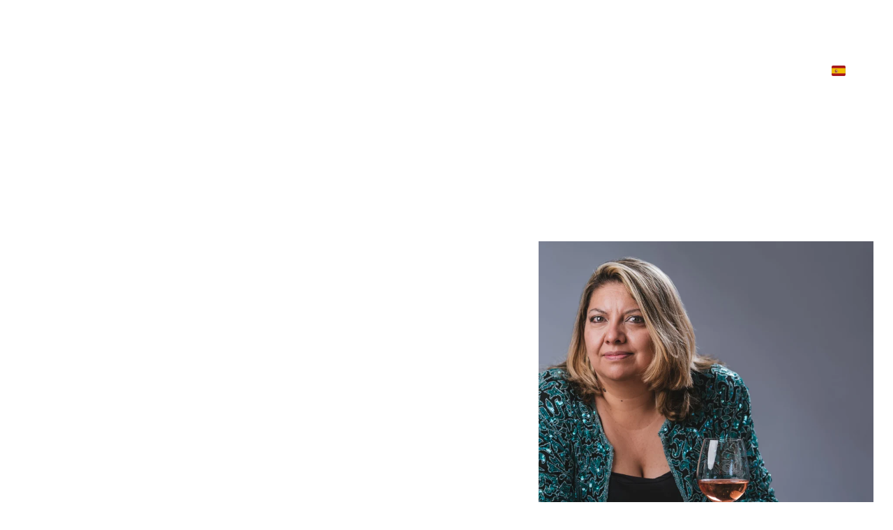

--- FILE ---
content_type: text/html
request_url: https://marialauraortiz.com/contactame
body_size: 72393
content:
<!DOCTYPE html><html lang="en"> <head><meta charset="utf-8"><meta name="viewport" content="width=device-width, initial-scale=1.0"><meta name="generator" content="Hostinger Website Builder"><script type="application/ld+json">{"@context":"https://schema.org/","name":"Contáctame","url":"https://marialauraortiz.com/contactame","image":"https://assets.zyrosite.com/YbNbp5RwpDIzKyLk/wine-c-mp8XWJj9BXSKaMJE.gif","inLanguage":"en","@type":"WebPage"}</script><!--[--><link rel="preconnect" href="https://assets.zyrosite.com"><!----><!----><!----><!----><!--[--><link rel="alternate" hreflang="x-default" href="https://marialauraortiz.com/contactame"><link rel="alternate" hreflang="en" href="https://marialauraortiz.com/en/contact-me"><link rel="alternate" hreflang="es" href="https://marialauraortiz.com/contactame"><!--]--><link href="https://cdn.zyrosite.com/u1/google-fonts/font-faces?family=Gruppo:wght@400;700&amp;family=Montserrat:wght@400&amp;family=Marcellus:wght@400&amp;family=Rubik:wght@400;500&amp;display=swap" rel="preconnect" crossorigin="true"><link href="https://cdn.zyrosite.com/u1/google-fonts/font-faces?family=Gruppo:wght@400;700&amp;family=Montserrat:wght@400&amp;family=Marcellus:wght@400&amp;family=Rubik:wght@400;500&amp;display=swap" rel="preload" as="style"><link href="https://cdn.zyrosite.com/u1/google-fonts/font-faces?family=Gruppo:wght@400;700&amp;family=Montserrat:wght@400&amp;family=Marcellus:wght@400&amp;family=Rubik:wght@400;500&amp;display=swap" rel="stylesheet" referrerpolicy="no-referrer"><title>Contáctame | Maria Laura Ortiz</title><!----><link rel="icon" size="16x16" href="https://assets.zyrosite.com/cdn-cgi/image/format=auto,w=16,h=16,fit=crop,f=png/YbNbp5RwpDIzKyLk/pink-feather-typography-signature-logo-m2WbGoR05Rc2kV3y.png"><link rel="icon" size="32x32" href="https://assets.zyrosite.com/cdn-cgi/image/format=auto,w=32,h=32,fit=crop,f=png/YbNbp5RwpDIzKyLk/pink-feather-typography-signature-logo-m2WbGoR05Rc2kV3y.png"><link rel="icon" size="192x192" href="https://assets.zyrosite.com/cdn-cgi/image/format=auto,w=192,h=192,fit=crop,f=png/YbNbp5RwpDIzKyLk/pink-feather-typography-signature-logo-m2WbGoR05Rc2kV3y.png"><link rel="apple-touch-icon" href="https://assets.zyrosite.com/cdn-cgi/image/format=auto,w=180,h=180,fit=crop,f=png/YbNbp5RwpDIzKyLk/pink-feather-typography-signature-logo-m2WbGoR05Rc2kV3y.png"><meta content="https://marialauraortiz.com/contactame" property="og:url"><link rel="canonical" href="https://marialauraortiz.com/contactame"><meta content="Contáctame | Maria Laura Ortiz" property="og:title"><meta name="twitter:title" content="Contáctame | Maria Laura Ortiz"><meta content="website" property="og:type"><!----><!----><meta property="og:site_name" content="Maria Laura Ortiz"><!----><meta content="https://assets.zyrosite.com/YbNbp5RwpDIzKyLk/wine-c-mp8XWJj9BXSKaMJE.gif" property="og:image"><meta content="https://assets.zyrosite.com/YbNbp5RwpDIzKyLk/wine-c-mp8XWJj9BXSKaMJE.gif" name="twitter:image"><meta content="" property="og:image:alt"><meta content="" name="twitter:image:alt"><meta name="twitter:card" content="summary_large_image"><!----><!--]--><style></style><link rel="prefetch" href="https://assets.zyrosite.com/YbNbp5RwpDIzKyLk/traffic.txt"><script>(function(){const postDate = null;

			const currentDate = new Date().setHours(0, 0, 0, 0);
			const postPublishDate = new Date(postDate).setHours(0, 0, 0, 0);

			if (postPublishDate && currentDate < postPublishDate) {
				window.location.replace('/');
			}
		})();</script><link rel="stylesheet" href="/_astro-1768821122827/_slug_.Cisg1HuL.css">
<style>:root{--color-meteorite-dark: #2f1c6a;--color-meteorite-dark-2: #1F1346;--color-meteorite: #8c85ff;--color-meteorite-light: #d5dfff;--color-primary-dark: #5025d1;--color-primary: #673de6;--color-primary-light: #ebe4ff;--color-primary-charts: #B39EF3;--color-danger-dark: #d63163;--color-danger: #fc5185;--color-danger-light: #ffe8ef;--color-danger-charts: #FEA8C2;--color-warning-dark: #fea419;--color-warning-dark-2: #9F6000;--color-warning-charts: #FFD28C;--color-warning: #ffcd35;--color-warning-light: #fff8e2;--color-success-dark: #008361;--color-success: #00b090;--color-success-light: #def4f0;--color-dark: #1d1e20;--color-gray-dark: #36344d;--color-gray: #727586;--color-gray-border: #dadce0;--color-gray-light: #f2f3f6;--color-light: #fff;--color-azure: #357df9;--color-azure-light: #e3ebf9;--color-azure-dark: #265ab2;--color-indigo: #6366F1;--color-neutral-200: #D8DAE0}.whats-app-bubble{position:fixed;right:20px;bottom:24px;z-index:19;display:flex;cursor:pointer;border-radius:100px;box-shadow:#00000026 0 4px 12px}#wtpQualitySign_fixedCSS,#wtpQualitySign_popupCSS{bottom:10px!important}#wtpQualitySign_fixedCSS{z-index:17!important}#wtpQualitySign_popupCSS{z-index:18!important}
</style></head> <body> <div> <style>astro-island,astro-slot,astro-static-slot{display:contents}</style><script>(()=>{var e=async t=>{await(await t())()};(self.Astro||(self.Astro={})).only=e;window.dispatchEvent(new Event("astro:only"));})();</script><script>(()=>{var A=Object.defineProperty;var g=(i,o,a)=>o in i?A(i,o,{enumerable:!0,configurable:!0,writable:!0,value:a}):i[o]=a;var d=(i,o,a)=>g(i,typeof o!="symbol"?o+"":o,a);{let i={0:t=>m(t),1:t=>a(t),2:t=>new RegExp(t),3:t=>new Date(t),4:t=>new Map(a(t)),5:t=>new Set(a(t)),6:t=>BigInt(t),7:t=>new URL(t),8:t=>new Uint8Array(t),9:t=>new Uint16Array(t),10:t=>new Uint32Array(t),11:t=>1/0*t},o=t=>{let[l,e]=t;return l in i?i[l](e):void 0},a=t=>t.map(o),m=t=>typeof t!="object"||t===null?t:Object.fromEntries(Object.entries(t).map(([l,e])=>[l,o(e)]));class y extends HTMLElement{constructor(){super(...arguments);d(this,"Component");d(this,"hydrator");d(this,"hydrate",async()=>{var b;if(!this.hydrator||!this.isConnected)return;let e=(b=this.parentElement)==null?void 0:b.closest("astro-island[ssr]");if(e){e.addEventListener("astro:hydrate",this.hydrate,{once:!0});return}let c=this.querySelectorAll("astro-slot"),n={},h=this.querySelectorAll("template[data-astro-template]");for(let r of h){let s=r.closest(this.tagName);s!=null&&s.isSameNode(this)&&(n[r.getAttribute("data-astro-template")||"default"]=r.innerHTML,r.remove())}for(let r of c){let s=r.closest(this.tagName);s!=null&&s.isSameNode(this)&&(n[r.getAttribute("name")||"default"]=r.innerHTML)}let p;try{p=this.hasAttribute("props")?m(JSON.parse(this.getAttribute("props"))):{}}catch(r){let s=this.getAttribute("component-url")||"<unknown>",v=this.getAttribute("component-export");throw v&&(s+=` (export ${v})`),console.error(`[hydrate] Error parsing props for component ${s}`,this.getAttribute("props"),r),r}let u;await this.hydrator(this)(this.Component,p,n,{client:this.getAttribute("client")}),this.removeAttribute("ssr"),this.dispatchEvent(new CustomEvent("astro:hydrate"))});d(this,"unmount",()=>{this.isConnected||this.dispatchEvent(new CustomEvent("astro:unmount"))})}disconnectedCallback(){document.removeEventListener("astro:after-swap",this.unmount),document.addEventListener("astro:after-swap",this.unmount,{once:!0})}connectedCallback(){if(!this.hasAttribute("await-children")||document.readyState==="interactive"||document.readyState==="complete")this.childrenConnectedCallback();else{let e=()=>{document.removeEventListener("DOMContentLoaded",e),c.disconnect(),this.childrenConnectedCallback()},c=new MutationObserver(()=>{var n;((n=this.lastChild)==null?void 0:n.nodeType)===Node.COMMENT_NODE&&this.lastChild.nodeValue==="astro:end"&&(this.lastChild.remove(),e())});c.observe(this,{childList:!0}),document.addEventListener("DOMContentLoaded",e)}}async childrenConnectedCallback(){let e=this.getAttribute("before-hydration-url");e&&await import(e),this.start()}async start(){let e=JSON.parse(this.getAttribute("opts")),c=this.getAttribute("client");if(Astro[c]===void 0){window.addEventListener(`astro:${c}`,()=>this.start(),{once:!0});return}try{await Astro[c](async()=>{let n=this.getAttribute("renderer-url"),[h,{default:p}]=await Promise.all([import(this.getAttribute("component-url")),n?import(n):()=>()=>{}]),u=this.getAttribute("component-export")||"default";if(!u.includes("."))this.Component=h[u];else{this.Component=h;for(let f of u.split("."))this.Component=this.Component[f]}return this.hydrator=p,this.hydrate},e,this)}catch(n){console.error(`[astro-island] Error hydrating ${this.getAttribute("component-url")}`,n)}}attributeChangedCallback(){this.hydrate()}}d(y,"observedAttributes",["props"]),customElements.get("astro-island")||customElements.define("astro-island",y)}})();</script><astro-island uid="Z2uOQO3" component-url="/_astro-1768821122827/ClientHead.D_84IZIp.js" component-export="default" renderer-url="/_astro-1768821122827/client.D2pusNY7.js" props="{&quot;page-noindex&quot;:[0,false],&quot;canonical-url&quot;:[0,&quot;https://marialauraortiz.com/contactame&quot;],&quot;site-meta&quot;:[0,{&quot;version&quot;:[0,197],&quot;template&quot;:[0,&quot;blackmore&quot;],&quot;ogImageAlt&quot;:[0,&quot;&quot;],&quot;faviconPath&quot;:[0,&quot;pink-feather-typography-signature-logo-m2WbGoR05Rc2kV3y.png&quot;],&quot;ogImagePath&quot;:[0,&quot;wine-c-mp8XWJj9BXSKaMJE.gif&quot;],&quot;defaultLocale&quot;:[0,&quot;es&quot;],&quot;ecommerceType&quot;:[0,&quot;zyro&quot;],&quot;faviconOrigin&quot;:[0,&quot;assets&quot;],&quot;ogImageOrigin&quot;:[0,&quot;assets&quot;],&quot;ecommerceStoreId&quot;:[0,&quot;store_01H31WBGQGEXQD3D4C4CJS7K3B&quot;],&quot;typographyStylesId&quot;:[0,&quot;koa&quot;],&quot;isPrivateModeActive&quot;:[0,false],&quot;demoEcommerceStoreId&quot;:[0,&quot;demo_01G0E9P2R0CFTNBWEEFCEV8EG5&quot;],&quot;shouldAddWWWPrefixToDomain&quot;:[0,false],&quot;isExistingStoreWithDynamicTemplate&quot;:[0,true]}],&quot;domain&quot;:[0,&quot;marialauraortiz.com&quot;]}" ssr client="only" opts="{&quot;name&quot;:&quot;ClientHead&quot;,&quot;value&quot;:&quot;vue&quot;}"></astro-island> <script>(()=>{var e=async t=>{await(await t())()};(self.Astro||(self.Astro={})).load=e;window.dispatchEvent(new Event("astro:load"));})();</script><astro-island uid="Z1uBe5w" prefix="s1" component-url="/_astro-1768821122827/Page.Cwql3LDE.js" component-export="default" renderer-url="/_astro-1768821122827/client.D2pusNY7.js" props="{&quot;pageData&quot;:[0,{&quot;pages&quot;:[0,{&quot;home&quot;:[0,{&quot;meta&quot;:[0,{&quot;title&quot;:[0,&quot;María Laura Ortiz - Wine Expert, Luxury, and Business Specialist&quot;],&quot;noindex&quot;:[0,false],&quot;keywords&quot;:[1,[[0,&quot;María Laura Ortiz&quot;],[0,&quot;wine expert&quot;],[0,&quot;luxury&quot;]]],&quot;password&quot;:[0,&quot;&quot;],&quot;ogImageAlt&quot;:[0,&quot;&quot;],&quot;description&quot;:[0,&quot;Welcome to the world of wine, luxury, and business with María Laura Ortiz. Discover insightful articles, expert tips, and valuable resources on fine wine investment, wine tourism, luxury experiences, and the art of pairing wine with culinary delights. Stay updated with the latest trends and developments in the wine industry and unlock a world of knowledge and possibilities. Explore María Laura&#39;s page and embark on a journey of wine, luxury, and business like no other. Cheers to an extraordinary experience with María Laura Ortiz, the renowned wine expert and specialist in luxury and business.&quot;],&quot;ogImagePath&quot;:[0,&quot;_m3a9862-copia-AoPEWJ83lQFa3gjL.jpg&quot;],&quot;focusKeyword&quot;:[0,&quot;María Laura Ortiz&quot;],&quot;ogImageOrigin&quot;:[0,&quot;assets&quot;],&quot;passwordDesign&quot;:[0,&quot;default&quot;],&quot;passwordBackText&quot;:[0,&quot;Volver a&quot;],&quot;passwordButtonText&quot;:[0,&quot;Ingresar&quot;],&quot;passwordHeadingText&quot;:[0,&quot;Área de visitante&quot;],&quot;passwordSubheadingText&quot;:[0,&quot;Por favor, ingresa la contraseña para acceder a la página&quot;],&quot;passwordPlaceholderText&quot;:[0,&quot;Ingresa la contraseña&quot;]}],&quot;name&quot;:[0,&quot;Home&quot;],&quot;slug&quot;:[0,&quot;1&quot;],&quot;type&quot;:[0,&quot;default&quot;],&quot;blocks&quot;:[1,[[0,&quot;zsYBcc&quot;],[0,&quot;zG1H4I&quot;],[0,&quot;zFD2Ak&quot;],[0,&quot;zHWX9T&quot;],[0,&quot;zYrOt6&quot;],[0,&quot;zL-pBq&quot;],[0,&quot;zx9Xvf&quot;],[0,&quot;block6&quot;],[0,&quot;zOWgWt&quot;],[0,&quot;d-ifaLWZ1&quot;],[0,&quot;z6D1uj&quot;],[0,&quot;zUXSbZ&quot;],[0,&quot;zCru8f&quot;],[0,&quot;ztBVFm&quot;],[0,&quot;z700yG&quot;],[0,&quot;BAYMmkuk5&quot;],[0,&quot;zK8aJ8&quot;]]],&quot;hiddenSlots&quot;:[1,[]]}],&quot;z-5aOX&quot;:[0,{&quot;date&quot;:[0,&quot;2023-03-17&quot;],&quot;meta&quot;:[0,{&quot;title&quot;:[0,&quot;El vino como inversión&quot;],&quot;authorName&quot;:[0,&quot;&quot;],&quot;ogImageAlt&quot;:[0,&quot;&quot;],&quot;description&quot;:[0,&quot;Un refugio seguro en tiempos de incertidumbre económica&quot;],&quot;ogImagePath&quot;:[0,&quot;wine-c-mp8XWJj9BXSKaMJE.gif&quot;],&quot;ogImageOrigin&quot;:[0,&quot;assets&quot;]}],&quot;name&quot;:[0,&quot;El vino como inversión&quot;],&quot;slug&quot;:[0,&quot;el-vino-como-inversion&quot;],&quot;type&quot;:[0,&quot;blog&quot;],&quot;blocks&quot;:[1,[[0,&quot;z124v0&quot;],[0,&quot;zAoue2&quot;],[0,&quot;zf_5X2&quot;]]],&quot;isDraft&quot;:[0,false],&quot;categories&quot;:[1,[]],&quot;hiddenSlots&quot;:[1,[]],&quot;coverImageAlt&quot;:[0,&quot;&quot;],&quot;minutesToRead&quot;:[0,&quot;4&quot;],&quot;coverImagePath&quot;:[0,&quot;wine-c-mp8XWJj9BXSKaMJE.gif&quot;],&quot;coverImageOrigin&quot;:[0,&quot;assets&quot;]}],&quot;z-8bew&quot;:[0,{&quot;date&quot;:[0,&quot;2025-07-31&quot;],&quot;meta&quot;:[0,{&quot;title&quot;:[0,&quot;Lujo, Vino y Poder&quot;],&quot;authorName&quot;:[0,&quot;&quot;],&quot;ogImageAlt&quot;:[0,&quot;&quot;],&quot;description&quot;:[0,&quot;La Nueva Trilogía del Posicionamiento Global&quot;],&quot;ogImagePath&quot;:[0,&quot;whatsapp-image-2025-08-04-at-10.03.28-ALpPx204awU6eVKl.jpeg&quot;],&quot;ogImageOrigin&quot;:[0,&quot;assets&quot;]}],&quot;name&quot;:[0,&quot;Lujo, Vino y Poder&quot;],&quot;slug&quot;:[0,&quot;lujo-vino-y-poder&quot;],&quot;type&quot;:[0,&quot;blog&quot;],&quot;blocks&quot;:[1,[[0,&quot;zA0kKb&quot;],[0,&quot;zUJSSX&quot;],[0,&quot;z_5Vm0&quot;],[0,&quot;zrFBa_&quot;]]],&quot;isDraft&quot;:[0,false],&quot;categories&quot;:[1,[]],&quot;hiddenSlots&quot;:[1,[]],&quot;coverImageAlt&quot;:[0,&quot;&quot;],&quot;minutesToRead&quot;:[0,&quot;3&quot;],&quot;coverImagePath&quot;:[0,&quot;whatsapp-image-2025-08-04-at-10.03.28-ALpPx204awU6eVKl.jpeg&quot;],&quot;coverImageOrigin&quot;:[0,&quot;assets&quot;]}],&quot;z-9uDN&quot;:[0,{&quot;date&quot;:[0,&quot;2025-09-04&quot;],&quot;meta&quot;:[0,{&quot;title&quot;:[0,&quot;Creatividad en Tiempos de Crisis&quot;],&quot;authorName&quot;:[0,&quot;&quot;],&quot;ogImageAlt&quot;:[0,&quot;&quot;],&quot;description&quot;:[0,&quot;Cómo Algunas Bodegas Triunfan Apostando al Riesgo&quot;],&quot;ogImagePath&quot;:[0,&quot;whatsapp-image-2025-09-04-at-11.04.06-m5K8K6LaN2iGJ3R3.jpeg&quot;],&quot;ogImageOrigin&quot;:[0,&quot;assets&quot;]}],&quot;name&quot;:[0,&quot;Creatividad en Tiempos de Crisis&quot;],&quot;slug&quot;:[0,&quot;creatividad-en-tiempos-de-crisis&quot;],&quot;type&quot;:[0,&quot;blog&quot;],&quot;blocks&quot;:[1,[[0,&quot;zhY-TG&quot;],[0,&quot;zhyxBQ&quot;],[0,&quot;zPQdJy&quot;],[0,&quot;zfl_IJ&quot;]]],&quot;isDraft&quot;:[0,false],&quot;categories&quot;:[1,[]],&quot;hiddenSlots&quot;:[1,[]],&quot;isScheduled&quot;:[0,false],&quot;coverImageAlt&quot;:[0,&quot;&quot;],&quot;minutesToRead&quot;:[0,&quot;3&quot;],&quot;coverImagePath&quot;:[0,&quot;whatsapp-image-2025-09-04-at-11.04.06-m5K8K6LaN2iGJ3R3.jpeg&quot;],&quot;coverImageOrigin&quot;:[0,&quot;assets&quot;]}],&quot;z-TUUG&quot;:[0,{&quot;date&quot;:[0,&quot;2024-08-29&quot;],&quot;meta&quot;:[0,{&quot;title&quot;:[0,&quot;El Papel de las Bodegas Boutique en el Mercado de Vinos de Lujo&quot;],&quot;authorName&quot;:[0,&quot;&quot;],&quot;ogImageAlt&quot;:[0,&quot;&quot;],&quot;description&quot;:[0,&quot;&quot;],&quot;ogImagePath&quot;:[0,&quot;napa-valley-reserve-harlan-estate-675x450-1-AoPGp3bznPCGpzag.jpg&quot;],&quot;ogImageOrigin&quot;:[0,&quot;assets&quot;]}],&quot;name&quot;:[0,&quot;El Papel de las Bodegas Boutique en el Mercado de Vinos de Lujo&quot;],&quot;slug&quot;:[0,&quot;el-papel-de-las-bodegas-boutique-en-el-mercado-de-vinos-de-lujo&quot;],&quot;type&quot;:[0,&quot;blog&quot;],&quot;blocks&quot;:[1,[[0,&quot;zo0VKM&quot;],[0,&quot;zQvFJg&quot;],[0,&quot;zmzc5Q&quot;]]],&quot;isDraft&quot;:[0,false],&quot;categories&quot;:[1,[]],&quot;hiddenSlots&quot;:[1,[]],&quot;coverImageAlt&quot;:[0,&quot;&quot;],&quot;minutesToRead&quot;:[0,&quot;4&quot;],&quot;coverImagePath&quot;:[0,&quot;napa-valley-reserve-harlan-estate-675x450-1-AoPGp3bznPCGpzag.jpg&quot;],&quot;coverImageOrigin&quot;:[0,&quot;assets&quot;]}],&quot;z-aw_Z&quot;:[0,{&quot;date&quot;:[0,&quot;2023-11-23&quot;],&quot;meta&quot;:[0,{&quot;title&quot;:[0,&quot;El Fino Arte del Diseño de Etiquetas de Vino&quot;],&quot;authorName&quot;:[0,&quot;&quot;],&quot;ogImageAlt&quot;:[0,&quot;&quot;],&quot;description&quot;:[0,&quot;Cómo la Estética Impacta en el Valor de la Inversión&quot;],&quot;ogImagePath&quot;:[0,&quot;whatsapp-image-2023-11-23-at-10.41.35-YbNZaz4MgofbRGnj.jpeg&quot;],&quot;ogImageOrigin&quot;:[0,&quot;assets&quot;]}],&quot;name&quot;:[0,&quot;El Fino Arte del Diseño de Etiquetas de Vino&quot;],&quot;slug&quot;:[0,&quot;el-fino-arte-del-diseno-de-etiquetas-de-vino&quot;],&quot;type&quot;:[0,&quot;blog&quot;],&quot;blocks&quot;:[1,[[0,&quot;zVU5nT&quot;],[0,&quot;zfqYS_&quot;],[0,&quot;zVNoCP&quot;]]],&quot;isDraft&quot;:[0,false],&quot;categories&quot;:[1,[]],&quot;hiddenSlots&quot;:[1,[]],&quot;coverImageAlt&quot;:[0,&quot;&quot;],&quot;minutesToRead&quot;:[0,&quot;2&quot;],&quot;coverImagePath&quot;:[0,&quot;whatsapp-image-2023-11-23-at-10.41.35-YbNZaz4MgofbRGnj.jpeg&quot;],&quot;coverImageOrigin&quot;:[0,&quot;assets&quot;]}],&quot;z-u7V_&quot;:[0,{&quot;date&quot;:[0,&quot;2024-03-14&quot;],&quot;meta&quot;:[0,{&quot;title&quot;:[0,&quot;Champagne: Donde el Terroir se Encuentra con el Lujo y la Inversión&quot;],&quot;authorName&quot;:[0,&quot;&quot;],&quot;ogImageAlt&quot;:[0,&quot;&quot;],&quot;description&quot;:[0,&quot;&quot;],&quot;ogImagePath&quot;:[0,&quot;whatsapp-image-2024-04-05-at-10.54.36-YD0p9585qrF5yOpO.jpeg&quot;],&quot;ogImageOrigin&quot;:[0,&quot;assets&quot;]}],&quot;name&quot;:[0,&quot;Champagne: Donde el Terroir se Encuentra con el Lujo y la Inversión&quot;],&quot;slug&quot;:[0,&quot;champagne-donde-el-terroir-se-encuentra-con-el-lujo-y-la-inversion&quot;],&quot;type&quot;:[0,&quot;blog&quot;],&quot;blocks&quot;:[1,[[0,&quot;z1MyOi&quot;],[0,&quot;znddUu&quot;],[0,&quot;ztFujQ&quot;]]],&quot;isDraft&quot;:[0,false],&quot;categories&quot;:[1,[]],&quot;hiddenSlots&quot;:[1,[]],&quot;coverImageAlt&quot;:[0,&quot;&quot;],&quot;minutesToRead&quot;:[0,&quot;4&quot;],&quot;coverImagePath&quot;:[0,&quot;whatsapp-image-2024-04-05-at-10.54.36-YD0p9585qrF5yOpO.jpeg&quot;],&quot;coverImageOrigin&quot;:[0,&quot;assets&quot;]}],&quot;z0FrXE&quot;:[0,{&quot;date&quot;:[0,&quot;2024-01-18&quot;],&quot;meta&quot;:[0,{&quot;title&quot;:[0,&quot;Penfolds Grange 2010 y Zapatos Ferragamo Oxfords&quot;],&quot;authorName&quot;:[0,&quot;&quot;],&quot;ogImageAlt&quot;:[0,&quot;&quot;],&quot;description&quot;:[0,&quot;Una Combinación de Herencia y Elegancia&quot;],&quot;ogImagePath&quot;:[0,&quot;109e71e0-6a15-47ea-b190-7d78562652ee-YD0vg6oeNqu3xKoM.jpeg&quot;],&quot;ogImageOrigin&quot;:[0,&quot;assets&quot;]}],&quot;name&quot;:[0,&quot;Penfolds Grange 2010 y Zapatos Ferragamo Oxfords&quot;],&quot;slug&quot;:[0,&quot;penfolds-grange-2010-y-zapatos-ferragamo-oxfords&quot;],&quot;type&quot;:[0,&quot;blog&quot;],&quot;blocks&quot;:[1,[[0,&quot;zve51A&quot;],[0,&quot;zhKbyt&quot;],[0,&quot;zhY_Az&quot;]]],&quot;isDraft&quot;:[0,false],&quot;categories&quot;:[1,[[0,&quot;zsQRdK&quot;],[0,&quot;zqyjco&quot;]]],&quot;hiddenSlots&quot;:[1,[]],&quot;coverImageAlt&quot;:[0,&quot;&quot;],&quot;minutesToRead&quot;:[0,&quot;4&quot;],&quot;coverImagePath&quot;:[0,&quot;109e71e0-6a15-47ea-b190-7d78562652ee-YD0vg6oeNqu3xKoM.jpeg&quot;],&quot;coverImageOrigin&quot;:[0,&quot;assets&quot;]}],&quot;z0NEcH&quot;:[0,{&quot;date&quot;:[0,&quot;2023-10-05&quot;],&quot;meta&quot;:[0,{&quot;title&quot;:[0,&quot;El Impacto de los Factores Económicos en el Mercado de Vinos de Alta Gama&quot;],&quot;authorName&quot;:[0,&quot;&quot;],&quot;ogImageAlt&quot;:[0,&quot;&quot;],&quot;description&quot;:[0,&quot;Navegando la Incertidumbre&quot;],&quot;ogImagePath&quot;:[0,&quot;whatsapp-image-2023-10-05-at-11.36.28-YKb1Q7D1p1hWMD3N.jpeg&quot;],&quot;ogImageOrigin&quot;:[0,&quot;assets&quot;]}],&quot;name&quot;:[0,&quot;El Impacto de los Factores Económicos en el Mercado de Vinos de Alta Gama&quot;],&quot;slug&quot;:[0,&quot;el-impacto-de-los-factores-economicos-en-el-mercado-de-vinos-de-alta-gama&quot;],&quot;type&quot;:[0,&quot;blog&quot;],&quot;blocks&quot;:[1,[[0,&quot;zJ51U2&quot;],[0,&quot;zgqhUV&quot;],[0,&quot;zY50-l&quot;]]],&quot;isDraft&quot;:[0,false],&quot;categories&quot;:[1,[]],&quot;hiddenSlots&quot;:[1,[]],&quot;coverImageAlt&quot;:[0,&quot;&quot;],&quot;minutesToRead&quot;:[0,&quot;3&quot;],&quot;coverImagePath&quot;:[0,&quot;whatsapp-image-2023-10-05-at-11.36.28-YKb1Q7D1p1hWMD3N.jpeg&quot;],&quot;coverImageOrigin&quot;:[0,&quot;assets&quot;]}],&quot;z0sMZH&quot;:[0,{&quot;date&quot;:[0,&quot;2023-05-02&quot;],&quot;meta&quot;:[0,{&quot;title&quot;:[0,&quot;Reflexiones del Master of Wine Richard Bampfield&quot;],&quot;authorName&quot;:[0,&quot;&quot;],&quot;ogImageAlt&quot;:[0,&quot;&quot;],&quot;description&quot;:[0,&quot;sobre las Tendencias y Desafíos en la Industria del Vino&quot;],&quot;ogImagePath&quot;:[0,&quot;richard-bampfield-YD0jo9nGygFn8e3b.jpg&quot;],&quot;ogImageOrigin&quot;:[0,&quot;assets&quot;]}],&quot;name&quot;:[0,&quot;Reflexiones del Master of Wine Richard Bampfield&quot;],&quot;slug&quot;:[0,&quot;reflexiones-del-master-of-wine-richard-bampfield&quot;],&quot;type&quot;:[0,&quot;blog&quot;],&quot;blocks&quot;:[1,[[0,&quot;zqZf27&quot;],[0,&quot;z1-B7D&quot;],[0,&quot;z2dgRK&quot;]]],&quot;isDraft&quot;:[0,false],&quot;categories&quot;:[1,[]],&quot;hiddenSlots&quot;:[1,[]],&quot;coverImageAlt&quot;:[0,&quot;&quot;],&quot;minutesToRead&quot;:[0,&quot;2&quot;],&quot;coverImagePath&quot;:[0,&quot;richard-bampfield-YD0jo9nGygFn8e3b.jpg&quot;],&quot;coverImageOrigin&quot;:[0,&quot;assets&quot;]}],&quot;z17xi5&quot;:[0,{&quot;date&quot;:[0,&quot;2023-05-21&quot;],&quot;meta&quot;:[0,{&quot;title&quot;:[0,&quot;El Quinteto Rioja&quot;],&quot;authorName&quot;:[0,&quot;&quot;],&quot;ogImageAlt&quot;:[0,&quot;&quot;],&quot;description&quot;:[0,&quot;Top 5 Vinos para Agregar a tu Colección&quot;],&quot;ogImagePath&quot;:[0,&quot;rioja-spain-AoPEb73gajTDpWgQ.png&quot;],&quot;ogImageOrigin&quot;:[0,&quot;assets&quot;]}],&quot;name&quot;:[0,&quot;El Quinteto Rioja&quot;],&quot;slug&quot;:[0,&quot;el-quinteto-rioja&quot;],&quot;type&quot;:[0,&quot;blog&quot;],&quot;blocks&quot;:[1,[[0,&quot;zfztpE&quot;],[0,&quot;zlF3ZV&quot;],[0,&quot;zSO0l4&quot;],[0,&quot;zNbdR7&quot;],[0,&quot;z-Ed3O&quot;],[0,&quot;z1AwGQ&quot;],[0,&quot;zICXXz&quot;],[0,&quot;zZ33H_&quot;]]],&quot;isDraft&quot;:[0,false],&quot;categories&quot;:[1,[]],&quot;hiddenSlots&quot;:[1,[]],&quot;coverImageAlt&quot;:[0,&quot;&quot;],&quot;minutesToRead&quot;:[0,&quot;4&quot;],&quot;coverImagePath&quot;:[0,&quot;rioja-spain-AoPEb73gajTDpWgQ.png&quot;],&quot;coverImageOrigin&quot;:[0,&quot;assets&quot;]}],&quot;z1ERER&quot;:[0,{&quot;date&quot;:[0,&quot;2024-09-19&quot;],&quot;meta&quot;:[0,{&quot;title&quot;:[0,&quot;El Rol de la Tecnología en el Mercado de Vinos de Lujo&quot;],&quot;authorName&quot;:[0,&quot;&quot;],&quot;ogImageAlt&quot;:[0,&quot;&quot;],&quot;description&quot;:[0,&quot;&quot;],&quot;ogImagePath&quot;:[0,&quot;whatsapp-image-2024-09-19-at-17.18.41-YBg43Z7bx9UvbOQZ.jpeg&quot;],&quot;ogImageOrigin&quot;:[0,&quot;assets&quot;]}],&quot;name&quot;:[0,&quot;El Rol de la Tecnología en el Mercado de Vinos de Lujo Copy&quot;],&quot;slug&quot;:[0,&quot;el-rol-de-la-tecnologia-en-el-mercado-de-vinos-de-lujo-copy&quot;],&quot;type&quot;:[0,&quot;blog&quot;],&quot;blocks&quot;:[1,[[0,&quot;z_3-ix&quot;],[0,&quot;z3_jR8&quot;],[0,&quot;zLF55U&quot;]]],&quot;isDraft&quot;:[0,false],&quot;categories&quot;:[1,[]],&quot;hiddenSlots&quot;:[1,[]],&quot;coverImageAlt&quot;:[0,&quot;&quot;],&quot;minutesToRead&quot;:[0,&quot;4&quot;],&quot;coverImagePath&quot;:[0,&quot;whatsapp-image-2024-09-19-at-17.18.41-YBg43Z7bx9UvbOQZ.jpeg&quot;],&quot;coverImageOrigin&quot;:[0,&quot;assets&quot;]}],&quot;z1PEUV&quot;:[0,{&quot;date&quot;:[0,&quot;2025-08-21T17:04:19.960Z&quot;],&quot;meta&quot;:[0,{&quot;title&quot;:[0,&quot;El Lujo Como Puente Cultural&quot;],&quot;authorName&quot;:[0,&quot;&quot;],&quot;ogImageAlt&quot;:[0,&quot;&quot;],&quot;description&quot;:[0,&quot;Cómo el Vino Conecta Regiones y Estilos de Vida&quot;],&quot;ogImagePath&quot;:[0,&quot;whatsapp-image-2025-08-20-at-16.18.17-AGBbOjPQw7tRp9v2.jpeg&quot;],&quot;ogImageOrigin&quot;:[0,&quot;assets&quot;]}],&quot;name&quot;:[0,&quot;El Lujo Como Puente Cultural&quot;],&quot;slug&quot;:[0,&quot;el-lujo-como-puente-cultural&quot;],&quot;type&quot;:[0,&quot;blog&quot;],&quot;blocks&quot;:[1,[[0,&quot;zlGVtC&quot;],[0,&quot;zDkKp_&quot;],[0,&quot;zPcfEt&quot;],[0,&quot;zns4Ay&quot;]]],&quot;isDraft&quot;:[0,false],&quot;categories&quot;:[1,[]],&quot;hiddenSlots&quot;:[1,[]],&quot;isScheduled&quot;:[0,false],&quot;coverImageAlt&quot;:[0,&quot;&quot;],&quot;minutesToRead&quot;:[0,&quot;3&quot;],&quot;coverImagePath&quot;:[0,&quot;whatsapp-image-2025-08-20-at-16.18.17-AGBbOjPQw7tRp9v2.jpeg&quot;],&quot;coverImageOrigin&quot;:[0,&quot;assets&quot;]}],&quot;z1droc&quot;:[0,{&quot;date&quot;:[0,&quot;2025-04-07&quot;],&quot;meta&quot;:[0,{&quot;title&quot;:[0,&quot;Pulsera Alhambra de Van Cleef &amp; Arpels y Champagne Krug Vintage 2008&quot;],&quot;authorName&quot;:[0,&quot;&quot;],&quot;ogImageAlt&quot;:[0,&quot;&quot;],&quot;description&quot;:[0,&quot;&quot;],&quot;ogImagePath&quot;:[0,&quot;whatsapp-image-2025-04-03-at-18.59.42-1-AQExVD4ZOzC2wRXD.jpeg&quot;],&quot;ogImageOrigin&quot;:[0,&quot;assets&quot;]}],&quot;name&quot;:[0,&quot;Pulsera Alhambra de Van Cleef &amp; Arpels y Champagne Krug Vintage 2008 Copy&quot;],&quot;slug&quot;:[0,&quot;pulsera-alhambra-de-van-cleef-and-arpels-y-champagne-krug-vintage-2008-copy&quot;],&quot;type&quot;:[0,&quot;blog&quot;],&quot;blocks&quot;:[1,[[0,&quot;zO8g1E&quot;],[0,&quot;zyRFWc&quot;],[0,&quot;zqkyJq&quot;],[0,&quot;zhVELj&quot;]]],&quot;isDraft&quot;:[0,false],&quot;categories&quot;:[1,[[0,&quot;zsQRdK&quot;]]],&quot;hiddenSlots&quot;:[1,[]],&quot;coverImageAlt&quot;:[0,&quot;&quot;],&quot;minutesToRead&quot;:[0,&quot;4&quot;],&quot;coverImagePath&quot;:[0,&quot;whatsapp-image-2025-04-03-at-18.59.42-1-AQExVD4ZOzC2wRXD.jpeg&quot;],&quot;coverImageOrigin&quot;:[0,&quot;assets&quot;]}],&quot;z1l-we&quot;:[0,{&quot;date&quot;:[0,&quot;2025-10-17&quot;],&quot;meta&quot;:[0,{&quot;title&quot;:[0,&quot;Colares y Sintra&quot;],&quot;authorName&quot;:[0,&quot;&quot;],&quot;ogImageAlt&quot;:[0,&quot;&quot;],&quot;description&quot;:[0,&quot;Donde los Vientos Atlánticos Susurran los Secretos de las Viñas Antiguas\n&quot;],&quot;ogImagePath&quot;:[0,&quot;pictureazenhas-AVLx5bB2nbcWgP4E.jpg&quot;],&quot;ogImageOrigin&quot;:[0,&quot;assets&quot;]}],&quot;name&quot;:[0,&quot;Colares y Sintra&quot;],&quot;slug&quot;:[0,&quot;colares-y-sintra&quot;],&quot;type&quot;:[0,&quot;blog&quot;],&quot;blocks&quot;:[1,[[0,&quot;zjFIRG&quot;],[0,&quot;zHGVWI&quot;],[0,&quot;zWnJEO&quot;],[0,&quot;zrWR8h&quot;]]],&quot;isDraft&quot;:[0,false],&quot;categories&quot;:[1,[[0,&quot;z2P2fy&quot;]]],&quot;hiddenSlots&quot;:[1,[]],&quot;coverImageAlt&quot;:[0,&quot;&quot;],&quot;minutesToRead&quot;:[0,&quot;4&quot;],&quot;coverImagePath&quot;:[0,&quot;pictureazenhas-AVLx5bB2nbcWgP4E.jpg&quot;],&quot;coverImageOrigin&quot;:[0,&quot;assets&quot;]}],&quot;z1t8n-&quot;:[0,{&quot;date&quot;:[0,&quot;2023-06-15&quot;],&quot;meta&quot;:[0,{&quot;title&quot;:[0,&quot;Vino y el Arte&quot;],&quot;authorName&quot;:[0,&quot;&quot;],&quot;ogImageAlt&quot;:[0,&quot;&quot;],&quot;description&quot;:[0,&quot;Un Dúo Dinámico en el Mundo de las Inversiones de Lujo&quot;],&quot;ogImagePath&quot;:[0,&quot;art-Yan2QaqEQzu9Ow2G.jpg&quot;],&quot;ogImageOrigin&quot;:[0,&quot;assets&quot;]}],&quot;name&quot;:[0,&quot;Vino y el Arte&quot;],&quot;slug&quot;:[0,&quot;vino-y-el-arte&quot;],&quot;type&quot;:[0,&quot;blog&quot;],&quot;blocks&quot;:[1,[[0,&quot;zddODd&quot;],[0,&quot;z5iphr&quot;],[0,&quot;zNhYal&quot;]]],&quot;isDraft&quot;:[0,false],&quot;categories&quot;:[1,[]],&quot;hiddenSlots&quot;:[1,[]],&quot;coverImageAlt&quot;:[0,&quot;&quot;],&quot;minutesToRead&quot;:[0,&quot;3&quot;],&quot;coverImagePath&quot;:[0,&quot;art-Yan2QaqEQzu9Ow2G.jpg&quot;],&quot;coverImageOrigin&quot;:[0,&quot;assets&quot;]}],&quot;z28rQ-&quot;:[0,{&quot;date&quot;:[0,&quot;2023-06-08&quot;],&quot;meta&quot;:[0,{&quot;title&quot;:[0,&quot;Explorando el Impacto del Cambio Climático e Regiones Vitivinícolas Emblemáticas&quot;],&quot;authorName&quot;:[0,&quot;&quot;],&quot;ogImageAlt&quot;:[0,&quot;&quot;],&quot;description&quot;:[0,&quot;Riesgos y Estrategias de Adaptación para Inversores y Viticultores&quot;],&quot;ogImagePath&quot;:[0,&quot;screenshot-2023-06-20-19.24.04-A8569yeXDjU4XLn9.png&quot;],&quot;ogImageOrigin&quot;:[0,&quot;assets&quot;]}],&quot;name&quot;:[0,&quot;Explorando el Impacto del Cambio Climático e Regiones Vitivinícolas Emblemáticas&quot;],&quot;slug&quot;:[0,&quot;explorando-el-impacto-del-cambio-climatico-e-regiones-vitivinicolas-emblematicas&quot;],&quot;type&quot;:[0,&quot;blog&quot;],&quot;blocks&quot;:[1,[[0,&quot;zv4fmV&quot;],[0,&quot;zQqWZd&quot;],[0,&quot;zIYPkf&quot;]]],&quot;isDraft&quot;:[0,false],&quot;categories&quot;:[1,[]],&quot;hiddenSlots&quot;:[1,[]],&quot;coverImageAlt&quot;:[0,&quot;&quot;],&quot;minutesToRead&quot;:[0,&quot;4&quot;],&quot;coverImagePath&quot;:[0,&quot;screenshot-2023-06-20-19.24.04-A8569yeXDjU4XLn9.png&quot;],&quot;coverImageOrigin&quot;:[0,&quot;assets&quot;]}],&quot;z2f5s7&quot;:[0,{&quot;meta&quot;:[0,{&quot;noindex&quot;:[0,false],&quot;password&quot;:[0,&quot;&quot;],&quot;ogImageAlt&quot;:[0,&quot;&quot;],&quot;ogImagePath&quot;:[0,null],&quot;ogImageOrigin&quot;:[0,null],&quot;passwordDesign&quot;:[0,&quot;default&quot;],&quot;passwordBackText&quot;:[0,&quot;Volver a&quot;],&quot;passwordButtonText&quot;:[0,&quot;Ingresar&quot;],&quot;passwordHeadingText&quot;:[0,&quot;Área de visitante&quot;],&quot;passwordSubheadingText&quot;:[0,&quot;Por favor, ingresa la contraseña para acceder a la página&quot;],&quot;passwordPlaceholderText&quot;:[0,&quot;Ingresa la contraseña&quot;]}],&quot;name&quot;:[0,&quot;De Amante del Vino a Experto en Vinos&quot;],&quot;slug&quot;:[0,&quot;de-amante-del-vino-a-experto-en-vinos&quot;],&quot;type&quot;:[0,&quot;default&quot;],&quot;blocks&quot;:[1,[[0,&quot;zPaA75&quot;],[0,&quot;zunyW2&quot;],[0,&quot;zotP4u&quot;]]],&quot;hiddenSlots&quot;:[1,[]]}],&quot;z2gy7H&quot;:[0,{&quot;date&quot;:[0,&quot;2023-09-26&quot;],&quot;meta&quot;:[0,{&quot;title&quot;:[0,&quot;Los 5 Errores Más Comunes al Invertir en Vinos de Alta Gama y Cómo Evitarlos&quot;],&quot;authorName&quot;:[0,&quot;&quot;],&quot;ogImageAlt&quot;:[0,&quot;&quot;],&quot;description&quot;:[0,&quot;&quot;],&quot;ogImagePath&quot;:[0,&quot;portada-islay-AzGjJ8NRypS053rZ.jpg&quot;],&quot;ogImageOrigin&quot;:[0,&quot;assets&quot;]}],&quot;name&quot;:[0,&quot;Los 5 Errores Más Comunes al Invertir en Vinos de Alta Gama y Cómo Evitarlos&quot;],&quot;slug&quot;:[0,&quot;los-5-errores-mas-comunes-al-invertir-en-vinos-de-alta-gama-y-como-evitarlos&quot;],&quot;type&quot;:[0,&quot;blog&quot;],&quot;blocks&quot;:[1,[[0,&quot;zPeev1&quot;],[0,&quot;zsynXb&quot;],[0,&quot;zda632&quot;]]],&quot;isDraft&quot;:[0,false],&quot;categories&quot;:[1,[]],&quot;hiddenSlots&quot;:[1,[]],&quot;coverImageAlt&quot;:[0,&quot;&quot;],&quot;minutesToRead&quot;:[0,&quot;3&quot;],&quot;coverImagePath&quot;:[0,&quot;portada-islay-AzGjJ8NRypS053rZ.jpg&quot;],&quot;coverImageOrigin&quot;:[0,&quot;assets&quot;]}],&quot;z31C7E&quot;:[0,{&quot;date&quot;:[0,&quot;2023-09-28&quot;],&quot;meta&quot;:[0,{&quot;title&quot;:[0,&quot;La Educación es la Clave en el Éxito de la Inversión en Vinos&quot;],&quot;authorName&quot;:[0,&quot;&quot;],&quot;ogImageAlt&quot;:[0,&quot;&quot;],&quot;description&quot;:[0,&quot;Una Guía de Recursos Esenciales&quot;],&quot;ogImagePath&quot;:[0,&quot;foto-vinos-educ-m6LP3r9xq8t0DBDM.jpg&quot;],&quot;ogImageOrigin&quot;:[0,&quot;assets&quot;]}],&quot;name&quot;:[0,&quot;La Educación es la Clave en el Éxito de la Inversión en Vinos&quot;],&quot;slug&quot;:[0,&quot;la-educacion-es-la-clave-en-el-exito-de-la-inversion-en-vinos&quot;],&quot;type&quot;:[0,&quot;blog&quot;],&quot;blocks&quot;:[1,[[0,&quot;zWQQaT&quot;],[0,&quot;zs8WRO&quot;],[0,&quot;zkfYFE&quot;]]],&quot;isDraft&quot;:[0,false],&quot;categories&quot;:[1,[]],&quot;hiddenSlots&quot;:[1,[]],&quot;coverImageAlt&quot;:[0,&quot;&quot;],&quot;minutesToRead&quot;:[0,&quot;2&quot;],&quot;coverImagePath&quot;:[0,&quot;foto-vinos-educ-m6LP3r9xq8t0DBDM.jpg&quot;],&quot;coverImageOrigin&quot;:[0,&quot;assets&quot;]}],&quot;z3McaB&quot;:[0,{&quot;date&quot;:[0,&quot;2024-12-13&quot;],&quot;meta&quot;:[0,{&quot;title&quot;:[0,&quot;Champagne&quot;],&quot;authorName&quot;:[0,&quot;&quot;],&quot;ogImageAlt&quot;:[0,&quot;&quot;],&quot;description&quot;:[0,&quot;Burbujas de Lujo y Elegancia Atemporal\n\n&quot;],&quot;ogImagePath&quot;:[0,&quot;1734077994364-YKb65559qqc1B398.jpeg&quot;],&quot;ogImageOrigin&quot;:[0,&quot;assets&quot;]}],&quot;name&quot;:[0,&quot;Champagne&quot;],&quot;slug&quot;:[0,&quot;champagne&quot;],&quot;type&quot;:[0,&quot;blog&quot;],&quot;blocks&quot;:[1,[[0,&quot;zLmidH&quot;],[0,&quot;zYoLWF&quot;],[0,&quot;zU3Zgk&quot;],[0,&quot;z6pcLX&quot;]]],&quot;isDraft&quot;:[0,false],&quot;categories&quot;:[1,[[0,&quot;z2P2fy&quot;]]],&quot;hiddenSlots&quot;:[1,[]],&quot;coverImageAlt&quot;:[0,&quot;&quot;],&quot;minutesToRead&quot;:[0,&quot;4&quot;],&quot;coverImagePath&quot;:[0,&quot;1734077994364-YKb65559qqc1B398.jpeg&quot;],&quot;coverImageOrigin&quot;:[0,&quot;assets&quot;]}],&quot;z3YzpO&quot;:[0,{&quot;date&quot;:[0,&quot;2024-09-05&quot;],&quot;meta&quot;:[0,{&quot;title&quot;:[0,&quot;Navegando Subastas de Vinos&quot;],&quot;authorName&quot;:[0,&quot;&quot;],&quot;ogImageAlt&quot;:[0,&quot;&quot;],&quot;description&quot;:[0,&quot;Maximizando Ganancias en Vinos de Lujo&quot;],&quot;ogImagePath&quot;:[0,&quot;03wineauctions-inyt1-superjumbo-Yyv7Mn0OxMu6yRzE.jpg&quot;],&quot;ogImageOrigin&quot;:[0,&quot;assets&quot;]}],&quot;name&quot;:[0,&quot;Navegando Subastas de Vinos&quot;],&quot;slug&quot;:[0,&quot;navegando-subastas-de-vinos&quot;],&quot;type&quot;:[0,&quot;blog&quot;],&quot;blocks&quot;:[1,[[0,&quot;zL3Tsb&quot;],[0,&quot;zwNarl&quot;],[0,&quot;zQMcyi&quot;]]],&quot;isDraft&quot;:[0,false],&quot;categories&quot;:[1,[]],&quot;hiddenSlots&quot;:[1,[]],&quot;coverImageAlt&quot;:[0,&quot;&quot;],&quot;minutesToRead&quot;:[0,&quot;4&quot;],&quot;coverImagePath&quot;:[0,&quot;03wineauctions-inyt1-superjumbo-Yyv7Mn0OxMu6yRzE.jpg&quot;],&quot;coverImageOrigin&quot;:[0,&quot;assets&quot;]}],&quot;z3d-ku&quot;:[0,{&quot;date&quot;:[0,&quot;2023-06-23&quot;],&quot;meta&quot;:[0,{&quot;title&quot;:[0,&quot;El Auge de Vinos de Alta Gama Biológicos y Biodinámicos&quot;],&quot;authorName&quot;:[0,&quot;&quot;],&quot;ogImageAlt&quot;:[0,&quot;&quot;],&quot;description&quot;:[0,&quot;Una Tendencia en Crecimiento en el Mundo de la Inversión de Vinos de Alta Gama&quot;],&quot;ogImagePath&quot;:[0,&quot;rioja-spain-AoPEb73gajTDpWgQ.png&quot;],&quot;ogImageOrigin&quot;:[0,&quot;assets&quot;]}],&quot;name&quot;:[0,&quot;El Auge de Vinos de Alta Gama Biológicos y Biodinámicos&quot;],&quot;slug&quot;:[0,&quot;el-auge-de-vinos-de-alta-gama-biologicos-y-biodinamicos&quot;],&quot;type&quot;:[0,&quot;blog&quot;],&quot;blocks&quot;:[1,[[0,&quot;z_f7zX&quot;],[0,&quot;zYeWB6&quot;],[0,&quot;z5GpKm&quot;]]],&quot;isDraft&quot;:[0,false],&quot;categories&quot;:[1,[]],&quot;hiddenSlots&quot;:[1,[]],&quot;coverImageAlt&quot;:[0,&quot;&quot;],&quot;minutesToRead&quot;:[0,&quot;3&quot;],&quot;coverImagePath&quot;:[0,&quot;rioja-spain-AoPEb73gajTDpWgQ.png&quot;],&quot;coverImageOrigin&quot;:[0,&quot;assets&quot;]}],&quot;z3eKYh&quot;:[0,{&quot;date&quot;:[0,&quot;2025-10-30&quot;],&quot;meta&quot;:[0,{&quot;title&quot;:[0,&quot;El Vino de Alta Gama Como Representación de un Territorio Sofisticado&quot;],&quot;authorName&quot;:[0,&quot;&quot;],&quot;ogImageAlt&quot;:[0,&quot;&quot;],&quot;description&quot;:[0,&quot;&quot;],&quot;ogImagePath&quot;:[0,&quot;chatgpt-image-29-oct-2025-13_00_58-vNdnffl8KDmjy5oZ.png&quot;],&quot;ogImageOrigin&quot;:[0,&quot;assets&quot;]}],&quot;name&quot;:[0,&quot;El Vino de Alta Gama Como Representación de un Territorio Sofisticado&quot;],&quot;slug&quot;:[0,&quot;el-vino-de-alta-gama-como-representacion-de-un-territorio-sofisticado&quot;],&quot;type&quot;:[0,&quot;blog&quot;],&quot;blocks&quot;:[1,[[0,&quot;zwemoS&quot;],[0,&quot;z_a3DC&quot;],[0,&quot;zg0HWT&quot;],[0,&quot;zbEPV4&quot;]]],&quot;isDraft&quot;:[0,false],&quot;categories&quot;:[1,[]],&quot;hiddenSlots&quot;:[1,[]],&quot;isScheduled&quot;:[0,false],&quot;coverImageAlt&quot;:[0,&quot;&quot;],&quot;minutesToRead&quot;:[0,&quot;3&quot;],&quot;coverImagePath&quot;:[0,&quot;chatgpt-image-29-oct-2025-13_00_58-vNdnffl8KDmjy5oZ.png&quot;],&quot;coverImageOrigin&quot;:[0,&quot;assets&quot;]}],&quot;z3jmH5&quot;:[0,{&quot;date&quot;:[0,&quot;2025-05-05&quot;],&quot;meta&quot;:[0,{&quot;title&quot;:[0,&quot;Poder y Elegancia: El Arte del Lujo Dinámico&quot;],&quot;authorName&quot;:[0,&quot;&quot;],&quot;ogImageAlt&quot;:[0,&quot;&quot;],&quot;description&quot;:[0,&quot;&quot;],&quot;ogImagePath&quot;:[0,&quot;63c2468e-c288-4d9b-ab59-8a2217a83a98-Yyv9ODqN69f3KKNZ.jpeg&quot;],&quot;ogImageOrigin&quot;:[0,&quot;assets&quot;]}],&quot;name&quot;:[0,&quot;Poder y Elegancia: El Arte del Lujo Dinámico&quot;],&quot;slug&quot;:[0,&quot;poder-y-elegancia-el-arte-del-lujo-dinamico&quot;],&quot;type&quot;:[0,&quot;blog&quot;],&quot;blocks&quot;:[1,[[0,&quot;z5T615&quot;],[0,&quot;zes7NA&quot;],[0,&quot;zyFBhL&quot;],[0,&quot;z1_RpT&quot;]]],&quot;isDraft&quot;:[0,false],&quot;categories&quot;:[1,[[0,&quot;zsQRdK&quot;]]],&quot;hiddenSlots&quot;:[1,[]],&quot;coverImageAlt&quot;:[0,&quot;&quot;],&quot;minutesToRead&quot;:[0,&quot;3&quot;],&quot;coverImagePath&quot;:[0,&quot;63c2468e-c288-4d9b-ab59-8a2217a83a98-Yyv9ODqN69f3KKNZ.jpeg&quot;],&quot;coverImageOrigin&quot;:[0,&quot;assets&quot;]}],&quot;z3vtCO&quot;:[0,{&quot;date&quot;:[0,&quot;2025-10-16&quot;],&quot;meta&quot;:[0,{&quot;title&quot;:[0,&quot;De la Cava al Relato&quot;],&quot;authorName&quot;:[0,&quot;&quot;],&quot;ogImageAlt&quot;:[0,&quot;&quot;],&quot;description&quot;:[0,&quot;Cómo Transformar la Historia en Emoción&quot;],&quot;ogImagePath&quot;:[0,&quot;chatgpt-image-17-oct-2025-19_38_24-mxB2NKW63kfPGKM7.png&quot;],&quot;ogImageOrigin&quot;:[0,&quot;assets&quot;]}],&quot;name&quot;:[0,&quot;De la Cava al Relato&quot;],&quot;slug&quot;:[0,&quot;de-la-cava-al-relato&quot;],&quot;type&quot;:[0,&quot;blog&quot;],&quot;blocks&quot;:[1,[[0,&quot;zwbw0e&quot;],[0,&quot;z3SkMf&quot;],[0,&quot;zrIE3h&quot;],[0,&quot;zFfQLK&quot;]]],&quot;isDraft&quot;:[0,false],&quot;categories&quot;:[1,[]],&quot;hiddenSlots&quot;:[1,[]],&quot;isScheduled&quot;:[0,false],&quot;coverImageAlt&quot;:[0,&quot;&quot;],&quot;minutesToRead&quot;:[0,&quot;3&quot;],&quot;coverImagePath&quot;:[0,&quot;chatgpt-image-17-oct-2025-19_38_24-mxB2NKW63kfPGKM7.png&quot;],&quot;coverImageOrigin&quot;:[0,&quot;assets&quot;]}],&quot;z45daW&quot;:[0,{&quot;date&quot;:[0,&quot;2025-03-13&quot;],&quot;meta&quot;:[0,{&quot;title&quot;:[0,&quot;El Rol del Cambio Climático en la Producción e Inversión en Vino&quot;],&quot;authorName&quot;:[0,&quot;&quot;],&quot;ogImageAlt&quot;:[0,&quot;&quot;],&quot;description&quot;:[0,&quot;&quot;],&quot;ogImagePath&quot;:[0,&quot;whatsapp-image-2025-03-23-at-19.44.32-AE0POK789Zu8k9K0.jpeg&quot;],&quot;ogImageOrigin&quot;:[0,&quot;assets&quot;]}],&quot;name&quot;:[0,&quot;El Rol del Cambio Climático en la Producción e Inversión en Vino Copy&quot;],&quot;slug&quot;:[0,&quot;el-rol-del-cambio-climatico-en-la-produccion-e-inversion-en-vino-copy&quot;],&quot;type&quot;:[0,&quot;blog&quot;],&quot;blocks&quot;:[1,[[0,&quot;z0VZZ9&quot;],[0,&quot;z4x26_&quot;],[0,&quot;zxLIiT&quot;],[0,&quot;zWpFdd&quot;]]],&quot;isDraft&quot;:[0,false],&quot;categories&quot;:[1,[]],&quot;hiddenSlots&quot;:[1,[]],&quot;coverImageAlt&quot;:[0,&quot;&quot;],&quot;minutesToRead&quot;:[0,&quot;6&quot;],&quot;coverImagePath&quot;:[0,&quot;whatsapp-image-2025-03-23-at-19.44.32-AE0POK789Zu8k9K0.jpeg&quot;],&quot;coverImageOrigin&quot;:[0,&quot;assets&quot;]}],&quot;z4n2UF&quot;:[0,{&quot;date&quot;:[0,&quot;2025-08-22T15:25:39.649Z&quot;],&quot;meta&quot;:[0,{&quot;title&quot;:[0,&quot;Côte des Blancs&quot;],&quot;authorName&quot;:[0,&quot;&quot;],&quot;ogImageAlt&quot;:[0,&quot;&quot;],&quot;description&quot;:[0,&quot;El Brillante Corazón del Chardonnay&quot;],&quot;ogImagePath&quot;:[0,&quot;chateau-de-sacy-mxBXvOVPVBhB7eZy.jpg&quot;],&quot;ogImageOrigin&quot;:[0,&quot;assets&quot;]}],&quot;name&quot;:[0,&quot;Côte des Blancs&quot;],&quot;slug&quot;:[0,&quot;cote-des-blancs&quot;],&quot;type&quot;:[0,&quot;blog&quot;],&quot;blocks&quot;:[1,[[0,&quot;z8-zyV&quot;],[0,&quot;zcushy&quot;],[0,&quot;zgC363&quot;],[0,&quot;zGMWHX&quot;]]],&quot;isDraft&quot;:[0,false],&quot;categories&quot;:[1,[[0,&quot;z2P2fy&quot;]]],&quot;hiddenSlots&quot;:[1,[]],&quot;isScheduled&quot;:[0,false],&quot;coverImageAlt&quot;:[0,&quot;&quot;],&quot;minutesToRead&quot;:[0,&quot;4&quot;],&quot;coverImagePath&quot;:[0,&quot;chateau-de-sacy-mxBXvOVPVBhB7eZy.jpg&quot;],&quot;coverImageOrigin&quot;:[0,&quot;assets&quot;]}],&quot;z4orEi&quot;:[0,{&quot;date&quot;:[0,&quot;2024-02-01&quot;],&quot;meta&quot;:[0,{&quot;title&quot;:[0,&quot;Borgoña: Terroir y Tesoros para Inversores&quot;],&quot;authorName&quot;:[0,&quot;&quot;],&quot;ogImageAlt&quot;:[0,&quot;&quot;],&quot;description&quot;:[0,&quot;Serie de Exploración Regional y Descurbrimiento de Terroirs&quot;],&quot;ogImagePath&quot;:[0,&quot;1706688533641-YrDX1QvbjySLoa1B.png&quot;],&quot;ogImageOrigin&quot;:[0,&quot;assets&quot;]}],&quot;name&quot;:[0,&quot;Borgoña: Terroir y Tesoros para Inversores&quot;],&quot;slug&quot;:[0,&quot;borgona-terroir-y-tesoros-para-inversores&quot;],&quot;type&quot;:[0,&quot;blog&quot;],&quot;blocks&quot;:[1,[[0,&quot;zMkaR0&quot;],[0,&quot;z7Pzqb&quot;],[0,&quot;z4KbpR&quot;]]],&quot;isDraft&quot;:[0,false],&quot;categories&quot;:[1,[]],&quot;hiddenSlots&quot;:[1,[]],&quot;coverImageAlt&quot;:[0,&quot;&quot;],&quot;minutesToRead&quot;:[0,&quot;6&quot;],&quot;coverImagePath&quot;:[0,&quot;1706688533641-YrDX1QvbjySLoa1B.png&quot;],&quot;coverImageOrigin&quot;:[0,&quot;assets&quot;]}],&quot;z4s61T&quot;:[0,{&quot;meta&quot;:[0,{&quot;noindex&quot;:[0,false],&quot;password&quot;:[0,&quot;&quot;],&quot;ogImageAlt&quot;:[0,&quot;&quot;],&quot;passwordDesign&quot;:[0,&quot;default&quot;],&quot;passwordBackText&quot;:[0,&quot;Volver a&quot;],&quot;passwordButtonText&quot;:[0,&quot;Ingresar&quot;],&quot;passwordHeadingText&quot;:[0,&quot;Área de visitante&quot;],&quot;passwordSubheadingText&quot;:[0,&quot;Por favor, ingresa la contraseña para acceder a la página&quot;],&quot;passwordPlaceholderText&quot;:[0,&quot;Ingresa la contraseña&quot;]}],&quot;name&quot;:[0,&quot;Vino, Lujo y Negocio&quot;],&quot;slug&quot;:[0,&quot;vino-lujo-y-negocio&quot;],&quot;type&quot;:[0,&quot;default&quot;],&quot;blocks&quot;:[1,[[0,&quot;zOC19o&quot;],[0,&quot;zIl-I1&quot;],[0,&quot;z3oS3S&quot;]]],&quot;hiddenSlots&quot;:[1,[]]}],&quot;z5BwZL&quot;:[0,{&quot;date&quot;:[0,&quot;2023-07-03&quot;],&quot;meta&quot;:[0,{&quot;title&quot;:[0,&quot;¡El paradigma ha cambiado...nuestra lengua percibe 6 gustos básicos!&quot;],&quot;authorName&quot;:[0,&quot;&quot;],&quot;ogImageAlt&quot;:[0,&quot;&quot;],&quot;description&quot;:[0,&quot;&quot;],&quot;ogImagePath&quot;:[0,&quot;untitled-design-12-dOqXOK4qk6FoXLBo.jpg&quot;],&quot;ogImageOrigin&quot;:[0,&quot;assets&quot;]}],&quot;name&quot;:[0,&quot;¡El paradigma ha cambiado...nuestra lengua percibe 6 gustos básicos!&quot;],&quot;slug&quot;:[0,&quot;el-paradigma-ha-cambiadonuestra-lengua-percibe-6-gustos-basicos&quot;],&quot;type&quot;:[0,&quot;blog&quot;],&quot;blocks&quot;:[1,[[0,&quot;zNzMKx&quot;],[0,&quot;zBMIRL&quot;],[0,&quot;zmqVwA&quot;]]],&quot;isDraft&quot;:[0,false],&quot;categories&quot;:[1,[]],&quot;hiddenSlots&quot;:[1,[]],&quot;coverImageAlt&quot;:[0,&quot;&quot;],&quot;minutesToRead&quot;:[0,&quot;4&quot;],&quot;coverImagePath&quot;:[0,&quot;untitled-design-12-dOqXOK4qk6FoXLBo.jpg&quot;],&quot;coverImageOrigin&quot;:[0,&quot;assets&quot;]}],&quot;z5CNzp&quot;:[0,{&quot;date&quot;:[0,&quot;2025-09-11&quot;],&quot;meta&quot;:[0,{&quot;title&quot;:[0,&quot;Vino &amp; Poder&quot;],&quot;authorName&quot;:[0,&quot;&quot;],&quot;ogImageAlt&quot;:[0,&quot;&quot;],&quot;description&quot;:[0,&quot;Cómo el Lujo Refuerza la Influencia Cultural de una Región&quot;],&quot;ogImagePath&quot;:[0,&quot;whatsapp-image-2025-09-11-at-00.08.25-mk340qJMbRfER1wk.jpeg&quot;],&quot;ogImageOrigin&quot;:[0,&quot;assets&quot;]}],&quot;name&quot;:[0,&quot;Vino &amp; Poder&quot;],&quot;slug&quot;:[0,&quot;vino-and-poder&quot;],&quot;type&quot;:[0,&quot;blog&quot;],&quot;blocks&quot;:[1,[[0,&quot;z122CR&quot;],[0,&quot;zPZ6Iq&quot;],[0,&quot;z21Ht5&quot;],[0,&quot;z5PyW8&quot;]]],&quot;isDraft&quot;:[0,false],&quot;categories&quot;:[1,[]],&quot;hiddenSlots&quot;:[1,[]],&quot;isScheduled&quot;:[0,false],&quot;coverImageAlt&quot;:[0,&quot;&quot;],&quot;minutesToRead&quot;:[0,&quot;3&quot;],&quot;coverImagePath&quot;:[0,&quot;whatsapp-image-2025-09-11-at-00.08.25-mk340qJMbRfER1wk.jpeg&quot;],&quot;coverImageOrigin&quot;:[0,&quot;assets&quot;]}],&quot;z5Mjri&quot;:[0,{&quot;date&quot;:[0,&quot;2025-05-08&quot;],&quot;meta&quot;:[0,{&quot;title&quot;:[0,&quot;Construir Deseo&quot;],&quot;authorName&quot;:[0,&quot;&quot;],&quot;ogImageAlt&quot;:[0,&quot;&quot;],&quot;description&quot;:[0,&quot;Cómo el Lujo Potencia el Valor de Marca en el Mundo del Vino&quot;],&quot;ogImagePath&quot;:[0,&quot;building-desire-A3Q2D6G8poSBkD4r.webp&quot;],&quot;ogImageOrigin&quot;:[0,&quot;assets&quot;]}],&quot;name&quot;:[0,&quot;Construir Deseo&quot;],&quot;slug&quot;:[0,&quot;construir-deseo&quot;],&quot;type&quot;:[0,&quot;blog&quot;],&quot;blocks&quot;:[1,[[0,&quot;zz3VpZ&quot;],[0,&quot;zbfg0C&quot;],[0,&quot;z2e3Bt&quot;],[0,&quot;z0qdxb&quot;]]],&quot;isDraft&quot;:[0,false],&quot;categories&quot;:[1,[]],&quot;hiddenSlots&quot;:[1,[]],&quot;coverImageAlt&quot;:[0,&quot;&quot;],&quot;minutesToRead&quot;:[0,&quot;3&quot;],&quot;coverImagePath&quot;:[0,&quot;building-desire-A3Q2D6G8poSBkD4r.webp&quot;],&quot;coverImageOrigin&quot;:[0,&quot;assets&quot;]}],&quot;z5d3Pb&quot;:[0,{&quot;date&quot;:[0,&quot;2024-07-18&quot;],&quot;meta&quot;:[0,{&quot;title&quot;:[0,&quot;La Evolución de las Leyes y Regulaciones del Vino&quot;],&quot;authorName&quot;:[0,&quot;&quot;],&quot;ogImageAlt&quot;:[0,&quot;&quot;],&quot;description&quot;:[0,&quot;&quot;],&quot;ogImagePath&quot;:[0,&quot;art-legislacia3n-YleyzwBByLH5jjE5.png&quot;],&quot;ogImageOrigin&quot;:[0,&quot;assets&quot;]}],&quot;name&quot;:[0,&quot;La Evolución de las Leyes y Regulaciones del Vino&quot;],&quot;slug&quot;:[0,&quot;la-evolucion-de-las-leyes-y-regulaciones-del-vino&quot;],&quot;type&quot;:[0,&quot;blog&quot;],&quot;blocks&quot;:[1,[[0,&quot;zLspRP&quot;],[0,&quot;ze5oD5&quot;],[0,&quot;zEhPGf&quot;]]],&quot;isDraft&quot;:[0,false],&quot;categories&quot;:[1,[]],&quot;hiddenSlots&quot;:[1,[]],&quot;coverImageAlt&quot;:[0,&quot;&quot;],&quot;minutesToRead&quot;:[0,&quot;2&quot;],&quot;coverImagePath&quot;:[0,&quot;art-legislacia3n-YleyzwBByLH5jjE5.png&quot;],&quot;coverImageOrigin&quot;:[0,&quot;assets&quot;]}],&quot;z5o_Ck&quot;:[0,{&quot;date&quot;:[0,&quot;2025-04-10&quot;],&quot;meta&quot;:[0,{&quot;title&quot;:[0,&quot;El Impacto del Terroir&quot;],&quot;authorName&quot;:[0,&quot;&quot;],&quot;ogImageAlt&quot;:[0,&quot;&quot;],&quot;description&quot;:[0,&quot;Cómo el Suelo, el Clima y la Geografía Influyen en la Calidad del Vino&quot;],&quot;ogImagePath&quot;:[0,&quot;71d1e3f1-31f8-4faf-b67e-21fcbd269393-ALpenbpO44T9EM4e.jpeg&quot;],&quot;ogImageOrigin&quot;:[0,&quot;assets&quot;]}],&quot;name&quot;:[0,&quot;El Impacto del Terroir&quot;],&quot;slug&quot;:[0,&quot;el-impacto-del-terroir&quot;],&quot;type&quot;:[0,&quot;blog&quot;],&quot;blocks&quot;:[1,[[0,&quot;zKCV6s&quot;],[0,&quot;zAQUN1&quot;],[0,&quot;zCB8JD&quot;],[0,&quot;z-kdPk&quot;]]],&quot;isDraft&quot;:[0,false],&quot;categories&quot;:[1,[]],&quot;hiddenSlots&quot;:[1,[]],&quot;coverImageAlt&quot;:[0,&quot;&quot;],&quot;minutesToRead&quot;:[0,&quot;5&quot;],&quot;coverImagePath&quot;:[0,&quot;71d1e3f1-31f8-4faf-b67e-21fcbd269393-ALpenbpO44T9EM4e.jpeg&quot;],&quot;coverImageOrigin&quot;:[0,&quot;assets&quot;]}],&quot;z5worE&quot;:[0,{&quot;date&quot;:[0,&quot;2024-05-16&quot;],&quot;meta&quot;:[0,{&quot;title&quot;:[0,&quot;El Proceso de Elaboración del Vino&quot;],&quot;authorName&quot;:[0,&quot;&quot;],&quot;ogImageAlt&quot;:[0,&quot;&quot;],&quot;description&quot;:[0,&quot;Desde la Vid hasta la Botella&quot;],&quot;ogImagePath&quot;:[0,&quot;whatsapp-image-2024-05-16-at-12.34.12-1-mePLxvwKkohg0owJ.jpeg&quot;],&quot;ogImageOrigin&quot;:[0,&quot;assets&quot;]}],&quot;name&quot;:[0,&quot;El Proceso de Elaboración del Vino&quot;],&quot;slug&quot;:[0,&quot;el-proceso-de-elaboracion-del-vino&quot;],&quot;type&quot;:[0,&quot;blog&quot;],&quot;blocks&quot;:[1,[[0,&quot;zilHHE&quot;],[0,&quot;z_68Vu&quot;],[0,&quot;zY2OTk&quot;]]],&quot;isDraft&quot;:[0,false],&quot;categories&quot;:[1,[]],&quot;hiddenSlots&quot;:[1,[]],&quot;coverImageAlt&quot;:[0,&quot;&quot;],&quot;minutesToRead&quot;:[0,&quot;3&quot;],&quot;coverImagePath&quot;:[0,&quot;whatsapp-image-2024-05-16-at-12.34.12-1-mePLxvwKkohg0owJ.jpeg&quot;],&quot;coverImageOrigin&quot;:[0,&quot;assets&quot;]}],&quot;z5wqcG&quot;:[0,{&quot;date&quot;:[0,&quot;2025-05-01&quot;],&quot;meta&quot;:[0,{&quot;title&quot;:[0,&quot;El Trabajo Invisible que Da Luz al Vino de Lujo&quot;],&quot;authorName&quot;:[0,&quot;&quot;],&quot;ogImageAlt&quot;:[0,&quot;&quot;],&quot;description&quot;:[0,&quot;&quot;],&quot;ogImagePath&quot;:[0,&quot;the-invisible-work-YleW9gq7GEHZKl4O.webp&quot;],&quot;ogImageOrigin&quot;:[0,&quot;assets&quot;]}],&quot;name&quot;:[0,&quot;El Trabajo Invisible que Da Luz al Vino de Lujo&quot;],&quot;slug&quot;:[0,&quot;el-trabajo-invisible-que-da-luz-al-vino-de-lujo&quot;],&quot;type&quot;:[0,&quot;blog&quot;],&quot;blocks&quot;:[1,[[0,&quot;zJa66S&quot;],[0,&quot;z_VSo5&quot;],[0,&quot;zff51n&quot;],[0,&quot;zr-Jlw&quot;]]],&quot;isDraft&quot;:[0,false],&quot;categories&quot;:[1,[]],&quot;hiddenSlots&quot;:[1,[]],&quot;coverImageAlt&quot;:[0,&quot;&quot;],&quot;minutesToRead&quot;:[0,&quot;3&quot;],&quot;coverImagePath&quot;:[0,&quot;the-invisible-work-YleW9gq7GEHZKl4O.webp&quot;],&quot;coverImageOrigin&quot;:[0,&quot;assets&quot;]}],&quot;z6-Iqt&quot;:[0,{&quot;meta&quot;:[0,{&quot;noindex&quot;:[0,false],&quot;password&quot;:[0,&quot;&quot;],&quot;ogImageAlt&quot;:[0,&quot;&quot;],&quot;ogImagePath&quot;:[0,null],&quot;ogImageOrigin&quot;:[0,null],&quot;passwordDesign&quot;:[0,&quot;default&quot;],&quot;passwordBackText&quot;:[0,&quot;Volver a&quot;],&quot;passwordButtonText&quot;:[0,&quot;Ingresar&quot;],&quot;passwordHeadingText&quot;:[0,&quot;Área de visitante&quot;],&quot;passwordSubheadingText&quot;:[0,&quot;Por favor, ingresa la contraseña para acceder a la página&quot;],&quot;passwordPlaceholderText&quot;:[0,&quot;Ingresa la contraseña&quot;]}],&quot;name&quot;:[0,&quot;Decodifica tu paladar&quot;],&quot;slug&quot;:[0,&quot;decodifica-tu-paladar&quot;],&quot;type&quot;:[0,&quot;default&quot;],&quot;blocks&quot;:[1,[[0,&quot;z0WlIf&quot;],[0,&quot;zm-qDR&quot;],[0,&quot;zDJ-YK&quot;]]],&quot;hiddenSlots&quot;:[1,[]]}],&quot;z6ECDZ&quot;:[0,{&quot;date&quot;:[0,&quot;2024-01-05&quot;],&quot;meta&quot;:[0,{&quot;title&quot;:[0,&quot;Barolo Monfortino Riserva 2010 y Guantes de Cuero de Hermès&quot;],&quot;authorName&quot;:[0,&quot;&quot;],&quot;ogImageAlt&quot;:[0,&quot;&quot;],&quot;description&quot;:[0,&quot;Tradición y Artesanía en Cada Detalle&quot;],&quot;ogImagePath&quot;:[0,&quot;whatsapp-image-2024-01-09-at-10.39.16-YrD676J0LQtWL0O0.jpeg&quot;],&quot;ogImageOrigin&quot;:[0,&quot;assets&quot;]}],&quot;name&quot;:[0,&quot;Barolo Monfortino Riserva 2010 y Guantes de Cuero de Hermès&quot;],&quot;slug&quot;:[0,&quot;barolo-monfortino-riserva-2010-y-guantes-de-cuero-de-hermes&quot;],&quot;type&quot;:[0,&quot;blog&quot;],&quot;blocks&quot;:[1,[[0,&quot;zXduKC&quot;],[0,&quot;z4O00g&quot;],[0,&quot;z0p25_&quot;]]],&quot;isDraft&quot;:[0,false],&quot;categories&quot;:[1,[[0,&quot;zsQRdK&quot;],[0,&quot;zqyjco&quot;]]],&quot;hiddenSlots&quot;:[1,[]],&quot;coverImageAlt&quot;:[0,&quot;&quot;],&quot;minutesToRead&quot;:[0,&quot;4&quot;],&quot;coverImagePath&quot;:[0,&quot;whatsapp-image-2024-01-09-at-10.39.16-YrD676J0LQtWL0O0.jpeg&quot;],&quot;coverImageOrigin&quot;:[0,&quot;assets&quot;]}],&quot;z6dVHY&quot;:[0,{&quot;date&quot;:[0,&quot;2023-07-13&quot;],&quot;meta&quot;:[0,{&quot;title&quot;:[0,&quot;El Poder de los Vinos de Edición Limitada&quot;],&quot;authorName&quot;:[0,&quot;&quot;],&quot;ogImageAlt&quot;:[0,&quot;&quot;],&quot;description&quot;:[0,&quot;Exclusividad y Escasez en el Mercado de Vinos de Calidad&quot;],&quot;ogImagePath&quot;:[0,&quot;limited-edition-AzGywzPxykh8J4Op.jpg&quot;],&quot;ogImageOrigin&quot;:[0,&quot;assets&quot;]}],&quot;name&quot;:[0,&quot;El Poder de los Vinos de Edición Limitada&quot;],&quot;slug&quot;:[0,&quot;el-poder-de-los-vinos-de-edicion-limitada&quot;],&quot;type&quot;:[0,&quot;blog&quot;],&quot;blocks&quot;:[1,[[0,&quot;zbXBYT&quot;],[0,&quot;zY0-rZ&quot;],[0,&quot;zI_l6K&quot;]]],&quot;isDraft&quot;:[0,false],&quot;categories&quot;:[1,[]],&quot;hiddenSlots&quot;:[1,[]],&quot;coverImageAlt&quot;:[0,&quot;&quot;],&quot;minutesToRead&quot;:[0,&quot;3&quot;],&quot;coverImagePath&quot;:[0,&quot;limited-edition-AzGywzPxykh8J4Op.jpg&quot;],&quot;coverImageOrigin&quot;:[0,&quot;assets&quot;]}],&quot;z7FOXQ&quot;:[0,{&quot;date&quot;:[0,&quot;2025-10-02&quot;],&quot;meta&quot;:[0,{&quot;title&quot;:[0,&quot;Narrar el Lujo&quot;],&quot;authorName&quot;:[0,&quot;&quot;],&quot;ogImageAlt&quot;:[0,&quot;&quot;],&quot;description&quot;:[0,&quot;Cómo Habla una Marca que se Hace Desear&quot;],&quot;ogImagePath&quot;:[0,&quot;chatgpt-image-10-oct-2025-01_36_14-p.m.-AGBzaE6xojfLqM7J.png&quot;],&quot;ogImageOrigin&quot;:[0,&quot;assets&quot;]}],&quot;name&quot;:[0,&quot;Narrar el Lujo&quot;],&quot;slug&quot;:[0,&quot;narrar-el-lujo&quot;],&quot;type&quot;:[0,&quot;blog&quot;],&quot;blocks&quot;:[1,[[0,&quot;zavj8h&quot;],[0,&quot;zELDKq&quot;],[0,&quot;zC0-R9&quot;],[0,&quot;z9rFfa&quot;]]],&quot;isDraft&quot;:[0,false],&quot;categories&quot;:[1,[]],&quot;hiddenSlots&quot;:[1,[]],&quot;isScheduled&quot;:[0,false],&quot;coverImageAlt&quot;:[0,&quot;&quot;],&quot;minutesToRead&quot;:[0,&quot;3&quot;],&quot;coverImagePath&quot;:[0,&quot;chatgpt-image-10-oct-2025-01_36_14-p.m.-AGBzaE6xojfLqM7J.png&quot;],&quot;coverImageOrigin&quot;:[0,&quot;assets&quot;]}],&quot;z7LrvV&quot;:[0,{&quot;date&quot;:[0,&quot;2025-06-02&quot;],&quot;meta&quot;:[0,{&quot;title&quot;:[0,&quot;Herencia y Reinvención&quot;],&quot;authorName&quot;:[0,&quot;&quot;],&quot;ogImageAlt&quot;:[0,&quot;&quot;],&quot;description&quot;:[0,&quot;Iconos de la Elegancia Atemporal\n&quot;],&quot;ogImagePath&quot;:[0,&quot;gucci-jackie-1961-dWxO6OXlQLsbbKJj.webp&quot;],&quot;ogImageOrigin&quot;:[0,&quot;assets&quot;]}],&quot;name&quot;:[0,&quot;Herencia y Reinvención&quot;],&quot;slug&quot;:[0,&quot;herencia-y-reinvencion&quot;],&quot;type&quot;:[0,&quot;blog&quot;],&quot;blocks&quot;:[1,[[0,&quot;zNOCXQ&quot;],[0,&quot;zXh3jP&quot;],[0,&quot;zcstHT&quot;],[0,&quot;zrPT1A&quot;]]],&quot;isDraft&quot;:[0,false],&quot;categories&quot;:[1,[[0,&quot;zsQRdK&quot;]]],&quot;hiddenSlots&quot;:[1,[]],&quot;coverImageAlt&quot;:[0,&quot;&quot;],&quot;minutesToRead&quot;:[0,&quot;4&quot;],&quot;coverImagePath&quot;:[0,&quot;gucci-jackie-1961-dWxO6OXlQLsbbKJj.webp&quot;],&quot;coverImageOrigin&quot;:[0,&quot;assets&quot;]}],&quot;z7jNOl&quot;:[0,{&quot;date&quot;:[0,&quot;2023-05-25&quot;],&quot;meta&quot;:[0,{&quot;title&quot;:[0,&quot;Navegando el Mundo de las Subastas de Vino&quot;],&quot;authorName&quot;:[0,&quot;&quot;],&quot;ogImageAlt&quot;:[0,&quot;&quot;],&quot;description&quot;:[0,&quot;Una Guía Completa para Inversores y Coleccionistas&quot;],&quot;ogImagePath&quot;:[0,&quot;bottle3-YKboW7zaPkIvearL.jpg&quot;],&quot;ogImageOrigin&quot;:[0,&quot;assets&quot;]}],&quot;name&quot;:[0,&quot;Navegando el Mundo de las Subastas de Vino&quot;],&quot;slug&quot;:[0,&quot;navegando-el-mundo-de-las-subastas-de-vino&quot;],&quot;type&quot;:[0,&quot;blog&quot;],&quot;blocks&quot;:[1,[[0,&quot;z1dC1g&quot;],[0,&quot;zrVn_s&quot;],[0,&quot;zDbtns&quot;]]],&quot;isDraft&quot;:[0,false],&quot;categories&quot;:[1,[]],&quot;hiddenSlots&quot;:[1,[]],&quot;coverImageAlt&quot;:[0,&quot;&quot;],&quot;minutesToRead&quot;:[0,&quot;3&quot;],&quot;coverImagePath&quot;:[0,&quot;bottle3-YKboW7zaPkIvearL.jpg&quot;],&quot;coverImageOrigin&quot;:[0,&quot;assets&quot;]}],&quot;z7pJuF&quot;:[0,{&quot;date&quot;:[0,&quot;2023-07-26&quot;],&quot;meta&quot;:[0,{&quot;title&quot;:[0,&quot;Un Viaje de Sabiduría del Vino&quot;],&quot;authorName&quot;:[0,&quot;&quot;],&quot;ogImageAlt&quot;:[0,&quot;&quot;],&quot;description&quot;:[0,&quot;Reflexiones sobre el Simposio IMW&quot;],&quot;ogImagePath&quot;:[0,&quot;simposio-mk3LZyD2Qyfy2Bjq.jpeg&quot;],&quot;ogImageOrigin&quot;:[0,&quot;assets&quot;]}],&quot;name&quot;:[0,&quot;Un Viaje de Sabiduría del Vino&quot;],&quot;slug&quot;:[0,&quot;un-viaje-de-sabiduria-del-vino&quot;],&quot;type&quot;:[0,&quot;blog&quot;],&quot;blocks&quot;:[1,[[0,&quot;zxQZxR&quot;],[0,&quot;znlpqc&quot;],[0,&quot;z_z87T&quot;]]],&quot;isDraft&quot;:[0,false],&quot;categories&quot;:[1,[]],&quot;hiddenSlots&quot;:[1,[]],&quot;coverImageAlt&quot;:[0,&quot;&quot;],&quot;minutesToRead&quot;:[0,&quot;4&quot;],&quot;coverImagePath&quot;:[0,&quot;simposio-mk3LZyD2Qyfy2Bjq.jpeg&quot;],&quot;coverImageOrigin&quot;:[0,&quot;assets&quot;]}],&quot;z8IHVt&quot;:[0,{&quot;date&quot;:[0,&quot;2025-07-10&quot;],&quot;meta&quot;:[0,{&quot;title&quot;:[0,&quot;El Arte de Envejecer&quot;],&quot;authorName&quot;:[0,&quot;&quot;],&quot;ogImageAlt&quot;:[0,&quot;&quot;],&quot;description&quot;:[0,&quot;Lecciones del Vino para las Marcas de Lujo&quot;],&quot;ogImagePath&quot;:[0,&quot;whatsapp-image-2025-07-10-at-11.12.53-mxBX4Mk6Vqf3XB0M.jpeg&quot;],&quot;ogImageOrigin&quot;:[0,&quot;assets&quot;]}],&quot;name&quot;:[0,&quot;El Arte de Envejecer&quot;],&quot;slug&quot;:[0,&quot;el-arte-de-envejecer&quot;],&quot;type&quot;:[0,&quot;blog&quot;],&quot;blocks&quot;:[1,[[0,&quot;zvsQ2c&quot;],[0,&quot;zNnmdX&quot;],[0,&quot;zGEQT0&quot;],[0,&quot;zyxx_R&quot;]]],&quot;isDraft&quot;:[0,false],&quot;categories&quot;:[1,[]],&quot;hiddenSlots&quot;:[1,[]],&quot;coverImageAlt&quot;:[0,&quot;&quot;],&quot;minutesToRead&quot;:[0,&quot;3&quot;],&quot;coverImagePath&quot;:[0,&quot;whatsapp-image-2025-07-10-at-11.12.53-mxBX4Mk6Vqf3XB0M.jpeg&quot;],&quot;coverImageOrigin&quot;:[0,&quot;assets&quot;]}],&quot;z8WAJN&quot;:[0,{&quot;date&quot;:[0,&quot;2025-04-17&quot;],&quot;meta&quot;:[0,{&quot;title&quot;:[0,&quot;El Auge de la Colección Digital de Vinos&quot;],&quot;authorName&quot;:[0,&quot;&quot;],&quot;ogImageAlt&quot;:[0,&quot;&quot;],&quot;description&quot;:[0,&quot;Blockchain y NFTs en el Mundo del Vino&quot;],&quot;ogImagePath&quot;:[0,&quot;whatsapp-image-2025-04-13-at-13.07.21-YrDW4xnGZ3cOrz42.jpeg&quot;],&quot;ogImageOrigin&quot;:[0,&quot;assets&quot;]}],&quot;name&quot;:[0,&quot;El Auge de la Colección Digital de Vinos&quot;],&quot;slug&quot;:[0,&quot;el-auge-de-la-coleccion-digital-de-vinos&quot;],&quot;type&quot;:[0,&quot;blog&quot;],&quot;blocks&quot;:[1,[[0,&quot;zG_5nG&quot;],[0,&quot;zeK7Fv&quot;],[0,&quot;zrDKay&quot;],[0,&quot;zJ9FfQ&quot;]]],&quot;isDraft&quot;:[0,false],&quot;categories&quot;:[1,[]],&quot;hiddenSlots&quot;:[1,[]],&quot;coverImageAlt&quot;:[0,&quot;&quot;],&quot;minutesToRead&quot;:[0,&quot;4&quot;],&quot;coverImagePath&quot;:[0,&quot;whatsapp-image-2025-04-13-at-13.07.21-YrDW4xnGZ3cOrz42.jpeg&quot;],&quot;coverImageOrigin&quot;:[0,&quot;assets&quot;]}],&quot;z8bjUx&quot;:[0,{&quot;date&quot;:[0,&quot;2023-08-29&quot;],&quot;meta&quot;:[0,{&quot;title&quot;:[0,&quot;Elevando el Lujo&quot;],&quot;authorName&quot;:[0,&quot;&quot;],&quot;ogImageAlt&quot;:[0,&quot;&quot;],&quot;description&quot;:[0,&quot;Bolso Hermès Birkin y Henri Jayer Richebourg Grand Cru 1984&quot;],&quot;ogImagePath&quot;:[0,&quot;grand-cru-richebourg-AVL3Ngpk98sVOQeN.jpeg&quot;],&quot;ogImageOrigin&quot;:[0,&quot;assets&quot;]}],&quot;name&quot;:[0,&quot;Elevando el Lujo Copy Copy&quot;],&quot;slug&quot;:[0,&quot;elevando-el-lujo-copy-copy&quot;],&quot;type&quot;:[0,&quot;blog&quot;],&quot;blocks&quot;:[1,[[0,&quot;z4o-ky&quot;],[0,&quot;z91ADE&quot;],[0,&quot;zq3rn5&quot;]]],&quot;isDraft&quot;:[0,false],&quot;categories&quot;:[1,[[0,&quot;zsQRdK&quot;]]],&quot;hiddenSlots&quot;:[1,[]],&quot;coverImageAlt&quot;:[0,&quot;&quot;],&quot;minutesToRead&quot;:[0,&quot;4&quot;],&quot;coverImagePath&quot;:[0,&quot;grand-cru-richebourg-AVL3Ngpk98sVOQeN.jpeg&quot;],&quot;coverImageOrigin&quot;:[0,&quot;assets&quot;]}],&quot;z8ivhr&quot;:[0,{&quot;date&quot;:[0,&quot;2024-03-30&quot;],&quot;meta&quot;:[0,{&quot;title&quot;:[0,&quot;Château Margaux 1990 y Bolso Chanel Classic Flap&quot;],&quot;authorName&quot;:[0,&quot;&quot;],&quot;ogImageAlt&quot;:[0,&quot;&quot;],&quot;description&quot;:[0,&quot;La Epitome de la Elegancia Francesa&quot;],&quot;ogImagePath&quot;:[0,&quot;fbe13014-0099-4763-88a3-141dd922f5f2-mP4pwWVoolUJOLLK.jpeg&quot;],&quot;ogImageOrigin&quot;:[0,&quot;assets&quot;]}],&quot;name&quot;:[0,&quot;Château Margaux 1990 y Bolso Chanel Classic Flap&quot;],&quot;slug&quot;:[0,&quot;chateau-margaux-1990-y-bolso-chanel-classic-flap&quot;],&quot;type&quot;:[0,&quot;blog&quot;],&quot;blocks&quot;:[1,[[0,&quot;z6YPmQ&quot;],[0,&quot;zeHmck&quot;],[0,&quot;zvCJd3&quot;]]],&quot;isDraft&quot;:[0,false],&quot;categories&quot;:[1,[[0,&quot;zsQRdK&quot;],[0,&quot;zqyjco&quot;]]],&quot;hiddenSlots&quot;:[1,[]],&quot;coverImageAlt&quot;:[0,&quot;&quot;],&quot;minutesToRead&quot;:[0,&quot;4&quot;],&quot;coverImagePath&quot;:[0,&quot;fbe13014-0099-4763-88a3-141dd922f5f2-mP4pwWVoolUJOLLK.jpeg&quot;],&quot;coverImageOrigin&quot;:[0,&quot;assets&quot;]}],&quot;z8wcgL&quot;:[0,{&quot;date&quot;:[0,&quot;2025-03-07&quot;],&quot;meta&quot;:[0,{&quot;title&quot;:[0,&quot;Valle del Loira&quot;],&quot;authorName&quot;:[0,&quot;&quot;],&quot;ogImageAlt&quot;:[0,&quot;&quot;],&quot;description&quot;:[0,&quot;Castillos, Chenin Blanc y la Elegancia de Francia&quot;],&quot;ogImagePath&quot;:[0,&quot;1741284896531-Yan1eQDq68iav481.jpeg&quot;],&quot;ogImageOrigin&quot;:[0,&quot;assets&quot;]}],&quot;name&quot;:[0,&quot;Valle del Loira&quot;],&quot;slug&quot;:[0,&quot;valle-del-loira&quot;],&quot;type&quot;:[0,&quot;blog&quot;],&quot;blocks&quot;:[1,[[0,&quot;zZoRK7&quot;],[0,&quot;zMOFnK&quot;],[0,&quot;z7F1K_&quot;],[0,&quot;zst5bP&quot;]]],&quot;isDraft&quot;:[0,false],&quot;categories&quot;:[1,[[0,&quot;z2P2fy&quot;]]],&quot;hiddenSlots&quot;:[1,[]],&quot;coverImageAlt&quot;:[0,&quot;&quot;],&quot;minutesToRead&quot;:[0,&quot;4&quot;],&quot;coverImagePath&quot;:[0,&quot;1741284896531-Yan1eQDq68iav481.jpeg&quot;],&quot;coverImageOrigin&quot;:[0,&quot;assets&quot;]}],&quot;z9LPpc&quot;:[0,{&quot;date&quot;:[0,&quot;2024-04-04&quot;],&quot;meta&quot;:[0,{&quot;title&quot;:[0,&quot;Valle del Loire&quot;],&quot;authorName&quot;:[0,&quot;&quot;],&quot;ogImageAlt&quot;:[0,&quot;&quot;],&quot;description&quot;:[0,&quot;Diversidad y Potencial de Inversión&quot;],&quot;ogImagePath&quot;:[0,&quot;whatsapp-image-2024-04-05-at-11.21.49-1-ALpJvLew6gu70ORv.jpeg&quot;],&quot;ogImageOrigin&quot;:[0,&quot;assets&quot;]}],&quot;name&quot;:[0,&quot;Valle del Loire&quot;],&quot;slug&quot;:[0,&quot;valle-del-loire&quot;],&quot;type&quot;:[0,&quot;blog&quot;],&quot;blocks&quot;:[1,[[0,&quot;zLDg0I&quot;],[0,&quot;zPTG-9&quot;],[0,&quot;z1P97H&quot;]]],&quot;isDraft&quot;:[0,false],&quot;categories&quot;:[1,[]],&quot;hiddenSlots&quot;:[1,[]],&quot;coverImageAlt&quot;:[0,&quot;&quot;],&quot;minutesToRead&quot;:[0,&quot;5&quot;],&quot;coverImagePath&quot;:[0,&quot;whatsapp-image-2024-04-05-at-11.21.49-1-ALpJvLew6gu70ORv.jpeg&quot;],&quot;coverImageOrigin&quot;:[0,&quot;assets&quot;]}],&quot;z9OfAq&quot;:[0,{&quot;date&quot;:[0,&quot;2025-03-24&quot;],&quot;meta&quot;:[0,{&quot;title&quot;:[0,&quot;Omega Speedmaster Moonwatch &amp; Clos des Lambrays Grand Cru 2018&quot;],&quot;authorName&quot;:[0,&quot;&quot;],&quot;ogImageAlt&quot;:[0,&quot;&quot;],&quot;description&quot;:[0,&quot;&quot;],&quot;ogImagePath&quot;:[0,&quot;1742728282621-AMq12z2ZvZsN0PN9.jpeg&quot;],&quot;ogImageOrigin&quot;:[0,&quot;assets&quot;]}],&quot;name&quot;:[0,&quot;Omega Speedmaster Moonwatch &amp; Clos des Lambrays Grand Cru 2018&quot;],&quot;slug&quot;:[0,&quot;omega-speedmaster-moonwatch-and-clos-des-lambrays-grand-cru-2018&quot;],&quot;type&quot;:[0,&quot;blog&quot;],&quot;blocks&quot;:[1,[[0,&quot;zqlu7q&quot;],[0,&quot;zLWBws&quot;],[0,&quot;zTGlus&quot;],[0,&quot;zsJYhi&quot;]]],&quot;isDraft&quot;:[0,false],&quot;categories&quot;:[1,[[0,&quot;zsQRdK&quot;]]],&quot;hiddenSlots&quot;:[1,[]],&quot;coverImageAlt&quot;:[0,&quot;&quot;],&quot;minutesToRead&quot;:[0,&quot;4&quot;],&quot;coverImagePath&quot;:[0,&quot;1742728282621-AMq12z2ZvZsN0PN9.jpeg&quot;],&quot;coverImageOrigin&quot;:[0,&quot;assets&quot;]}],&quot;zAYHSW&quot;:[0,{&quot;date&quot;:[0,&quot;2023-06-18&quot;],&quot;meta&quot;:[0,{&quot;title&quot;:[0,&quot;Jeremy Cukierman MW&quot;],&quot;authorName&quot;:[0,&quot;&quot;],&quot;ogImageAlt&quot;:[0,&quot;&quot;],&quot;description&quot;:[0,&quot;Aceptando el Cambiante Mundo del Vino&quot;],&quot;ogImagePath&quot;:[0,&quot;jeremy-cukierman-600kh600-m6L491XvZJh4qMyk.jpg&quot;],&quot;ogImageOrigin&quot;:[0,&quot;assets&quot;]}],&quot;name&quot;:[0,&quot;Jeremy Cukierman MW&quot;],&quot;slug&quot;:[0,&quot;jeremy-cukierman-mw&quot;],&quot;type&quot;:[0,&quot;blog&quot;],&quot;blocks&quot;:[1,[[0,&quot;zScUHc&quot;],[0,&quot;zwI7oR&quot;],[0,&quot;zFVvJw&quot;]]],&quot;isDraft&quot;:[0,false],&quot;categories&quot;:[1,[]],&quot;hiddenSlots&quot;:[1,[]],&quot;coverImageAlt&quot;:[0,&quot;&quot;],&quot;minutesToRead&quot;:[0,&quot;4&quot;],&quot;coverImagePath&quot;:[0,&quot;jeremy-cukierman-600kh600-m6L491XvZJh4qMyk.jpg&quot;],&quot;coverImageOrigin&quot;:[0,&quot;assets&quot;]}],&quot;zBBea7&quot;:[0,{&quot;date&quot;:[0,&quot;2023-06-05&quot;],&quot;meta&quot;:[0,{&quot;title&quot;:[0,&quot;Entendiendo el Mercado de Vinos de Alta Gama&quot;],&quot;authorName&quot;:[0,&quot;&quot;],&quot;ogImageAlt&quot;:[0,&quot;&quot;],&quot;description&quot;:[0,&quot;Equilibrando la Exclusividad y la Sostenibilidad&quot;],&quot;ogImagePath&quot;:[0,&quot;stags-leap-mP4XWGJ7GDtyKgGz.jpeg&quot;],&quot;ogImageOrigin&quot;:[0,&quot;assets&quot;]}],&quot;name&quot;:[0,&quot;Entendiendo el Mercado de Vinos de Alta Gama&quot;],&quot;slug&quot;:[0,&quot;entendiendo-el-mercado-de-vinos-de-alta-gama&quot;],&quot;type&quot;:[0,&quot;blog&quot;],&quot;blocks&quot;:[1,[[0,&quot;zkyab1&quot;],[0,&quot;zRhWSl&quot;],[0,&quot;zBaw2Z&quot;]]],&quot;isDraft&quot;:[0,false],&quot;categories&quot;:[1,[]],&quot;hiddenSlots&quot;:[1,[]],&quot;coverImageAlt&quot;:[0,&quot;&quot;],&quot;minutesToRead&quot;:[0,&quot;2&quot;],&quot;coverImagePath&quot;:[0,&quot;stags-leap-mP4XWGJ7GDtyKgGz.jpeg&quot;],&quot;coverImageOrigin&quot;:[0,&quot;assets&quot;]}],&quot;zBK-w6&quot;:[0,{&quot;meta&quot;:[0,{&quot;noindex&quot;:[0,false],&quot;password&quot;:[0,&quot;&quot;],&quot;ogImageAlt&quot;:[0,&quot;&quot;],&quot;passwordDesign&quot;:[0,&quot;default&quot;],&quot;passwordBackText&quot;:[0,&quot;Volver a&quot;],&quot;passwordButtonText&quot;:[0,&quot;Ingresar&quot;],&quot;passwordHeadingText&quot;:[0,&quot;Área de visitante&quot;],&quot;passwordSubheadingText&quot;:[0,&quot;Introduce la contraseña para acceder a la página&quot;],&quot;passwordPlaceholderText&quot;:[0,&quot;Ingresa la contraseña&quot;]}],&quot;name&quot;:[0,&quot;AURA&quot;],&quot;slug&quot;:[0,&quot;aura&quot;],&quot;type&quot;:[0,&quot;default&quot;],&quot;blocks&quot;:[1,[[0,&quot;zzZqy5&quot;]]]}],&quot;zB_heP&quot;:[0,{&quot;date&quot;:[0,&quot;2025-07-14&quot;],&quot;meta&quot;:[0,{&quot;title&quot;:[0,&quot;Precisión y Estructura&quot;],&quot;authorName&quot;:[0,&quot;&quot;],&quot;ogImageAlt&quot;:[0,&quot;&quot;],&quot;description&quot;:[0,&quot;El Arte del Lujo Atemporal&quot;],&quot;ogImagePath&quot;:[0,&quot;bulgari-2022_octo-finissimo-rose-gold_crea_02-Yyv0DDzXjesXr98E.webp&quot;],&quot;ogImageOrigin&quot;:[0,&quot;assets&quot;]}],&quot;name&quot;:[0,&quot;Precisión y Estructura Copy&quot;],&quot;slug&quot;:[0,&quot;precision-y-estructura-copy&quot;],&quot;type&quot;:[0,&quot;blog&quot;],&quot;blocks&quot;:[1,[[0,&quot;z_yQjk&quot;],[0,&quot;ze-KPX&quot;],[0,&quot;zMnsEM&quot;],[0,&quot;zYKgk8&quot;]]],&quot;isDraft&quot;:[0,false],&quot;categories&quot;:[1,[[0,&quot;zsQRdK&quot;]]],&quot;hiddenSlots&quot;:[1,[]],&quot;coverImageAlt&quot;:[0,&quot;&quot;],&quot;minutesToRead&quot;:[0,&quot;4&quot;],&quot;coverImagePath&quot;:[0,&quot;bulgari-2022_octo-finissimo-rose-gold_crea_02-Yyv0DDzXjesXr98E.webp&quot;],&quot;coverImageOrigin&quot;:[0,&quot;assets&quot;]}],&quot;zBwxfK&quot;:[0,{&quot;date&quot;:[0,&quot;2026-01-08T11:00:00.000Z&quot;],&quot;meta&quot;:[0,{&quot;title&quot;:[0,&quot;Lo que Aprendimos en 2025&quot;],&quot;authorName&quot;:[0,&quot;&quot;],&quot;ogImageAlt&quot;:[0,&quot;&quot;],&quot;description&quot;:[0,&quot;5 Claves para Marcas que Quieren Elevar su Juego&quot;],&quot;ogImagePath&quot;:[0,&quot;chatgpt-image-10-ene-2026-19_16_34-46QTOPjEircF3o9O.png&quot;],&quot;ogImageOrigin&quot;:[0,&quot;assets&quot;]}],&quot;name&quot;:[0,&quot;Lo que Aprendimos en 2025&quot;],&quot;slug&quot;:[0,&quot;lo-que-aprendimos-en-2025&quot;],&quot;type&quot;:[0,&quot;blog&quot;],&quot;blocks&quot;:[1,[[0,&quot;zB1IJ_&quot;],[0,&quot;ztoWFf&quot;],[0,&quot;zazmtt&quot;],[0,&quot;zcmWYo&quot;]]],&quot;isDraft&quot;:[0,false],&quot;categories&quot;:[1,[]],&quot;hiddenSlots&quot;:[1,[]],&quot;isScheduled&quot;:[0,false],&quot;coverImageAlt&quot;:[0,&quot;&quot;],&quot;minutesToRead&quot;:[0,&quot;2&quot;],&quot;coverImagePath&quot;:[0,&quot;chatgpt-image-10-ene-2026-19_16_34-46QTOPjEircF3o9O.png&quot;],&quot;coverImageOrigin&quot;:[0,&quot;assets&quot;]}],&quot;zCSerJ&quot;:[0,{&quot;date&quot;:[0,&quot;2025-02-13&quot;],&quot;meta&quot;:[0,{&quot;title&quot;:[0,&quot;Cómo los Coleccionistas de Vino Usan IA para Construir Portafolios Más Inteligentes&quot;],&quot;authorName&quot;:[0,&quot;&quot;],&quot;ogImageAlt&quot;:[0,&quot;&quot;],&quot;description&quot;:[0,&quot;&quot;],&quot;ogImagePath&quot;:[0,&quot;whatsapp-image-2025-02-09-at-14.33.47-m2Wa05VbbGFq0va6.jpeg&quot;],&quot;ogImageOrigin&quot;:[0,&quot;assets&quot;]}],&quot;name&quot;:[0,&quot;Cómo los Coleccionistas de Vino Usan IA para Construir Portafolios Más Inteligentes Copy&quot;],&quot;slug&quot;:[0,&quot;como-los-coleccionistas-de-vino-usan-ia-para-construir-portafolios-mas-inteligentes-copy&quot;],&quot;type&quot;:[0,&quot;blog&quot;],&quot;blocks&quot;:[1,[[0,&quot;zMrs9P&quot;],[0,&quot;z9YHV0&quot;],[0,&quot;zlQUZk&quot;],[0,&quot;zfWaU7&quot;]]],&quot;isDraft&quot;:[0,false],&quot;categories&quot;:[1,[]],&quot;hiddenSlots&quot;:[1,[]],&quot;coverImageAlt&quot;:[0,&quot;&quot;],&quot;minutesToRead&quot;:[0,&quot;5&quot;],&quot;coverImagePath&quot;:[0,&quot;whatsapp-image-2025-02-09-at-14.33.47-m2Wa05VbbGFq0va6.jpeg&quot;],&quot;coverImageOrigin&quot;:[0,&quot;assets&quot;]}],&quot;zCm20G&quot;:[0,{&quot;date&quot;:[0,&quot;2024-11-28&quot;],&quot;meta&quot;:[0,{&quot;title&quot;:[0,&quot;El Arte de las Subastas de Vino&quot;],&quot;authorName&quot;:[0,&quot;&quot;],&quot;ogImageAlt&quot;:[0,&quot;&quot;],&quot;description&quot;:[0,&quot;Cómo Navegar y Ganar en las Subastas&quot;],&quot;ogImagePath&quot;:[0,&quot;0c4a58be-0da8-4373-88b6-1722860fc048-m5KwR3pDp3uQLBp2.jpeg&quot;],&quot;ogImageOrigin&quot;:[0,&quot;assets&quot;]}],&quot;name&quot;:[0,&quot;El Arte de las Subastas de Vino&quot;],&quot;slug&quot;:[0,&quot;el-arte-de-las-subastas-de-vino&quot;],&quot;type&quot;:[0,&quot;blog&quot;],&quot;blocks&quot;:[1,[[0,&quot;zca8V0&quot;],[0,&quot;zCavBk&quot;],[0,&quot;z35y-g&quot;]]],&quot;isDraft&quot;:[0,false],&quot;categories&quot;:[1,[]],&quot;hiddenSlots&quot;:[1,[]],&quot;coverImageAlt&quot;:[0,&quot;&quot;],&quot;minutesToRead&quot;:[0,&quot;5&quot;],&quot;coverImagePath&quot;:[0,&quot;0c4a58be-0da8-4373-88b6-1722860fc048-m5KwR3pDp3uQLBp2.jpeg&quot;],&quot;coverImageOrigin&quot;:[0,&quot;assets&quot;]}],&quot;zD5uET&quot;:[0,{&quot;date&quot;:[0,&quot;2024-04-11&quot;],&quot;meta&quot;:[0,{&quot;title&quot;:[0,&quot;Piamont e&quot;],&quot;authorName&quot;:[0,&quot;&quot;],&quot;ogImageAlt&quot;:[0,&quot;&quot;],&quot;description&quot;:[0,&quot;Inversiones en la Cuna de Barolo y Barbaresco&quot;],&quot;ogImagePath&quot;:[0,&quot;whatsapp-image-2024-04-05-at-11.49.48-4-YanBbZRMlJuO3qQX.jpeg&quot;],&quot;ogImageOrigin&quot;:[0,&quot;assets&quot;]}],&quot;name&quot;:[0,&quot;Piamont e&quot;],&quot;slug&quot;:[0,&quot;piamont-e&quot;],&quot;type&quot;:[0,&quot;blog&quot;],&quot;blocks&quot;:[1,[[0,&quot;zm_2xH&quot;],[0,&quot;zmQ45P&quot;],[0,&quot;zmGIzX&quot;]]],&quot;isDraft&quot;:[0,false],&quot;categories&quot;:[1,[]],&quot;hiddenSlots&quot;:[1,[]],&quot;coverImageAlt&quot;:[0,&quot;&quot;],&quot;minutesToRead&quot;:[0,&quot;4&quot;],&quot;coverImagePath&quot;:[0,&quot;whatsapp-image-2024-04-05-at-11.49.48-4-YanBbZRMlJuO3qQX.jpeg&quot;],&quot;coverImageOrigin&quot;:[0,&quot;assets&quot;]}],&quot;zDCSCZ&quot;:[0,{&quot;date&quot;:[0,&quot;2025-03-27&quot;],&quot;meta&quot;:[0,{&quot;title&quot;:[0,&quot;Navegar Subastas de Vino en 2025&quot;],&quot;authorName&quot;:[0,&quot;&quot;],&quot;ogImageAlt&quot;:[0,&quot;&quot;],&quot;description&quot;:[0,&quot;Consejos de los Expertos&quot;],&quot;ogImagePath&quot;:[0,&quot;whatsapp-image-2025-03-31-at-11.31.57-YZ98XX3r5qTa899r.jpeg&quot;],&quot;ogImageOrigin&quot;:[0,&quot;assets&quot;]}],&quot;name&quot;:[0,&quot;Navegar Subastas de Vino en 2025&quot;],&quot;slug&quot;:[0,&quot;navegar-subastas-de-vino-en-2025&quot;],&quot;type&quot;:[0,&quot;blog&quot;],&quot;blocks&quot;:[1,[[0,&quot;z2Sw_r&quot;],[0,&quot;zPZOor&quot;],[0,&quot;zs_tVu&quot;],[0,&quot;zpVIMD&quot;]]],&quot;isDraft&quot;:[0,false],&quot;categories&quot;:[1,[]],&quot;hiddenSlots&quot;:[1,[]],&quot;coverImageAlt&quot;:[0,&quot;&quot;],&quot;minutesToRead&quot;:[0,&quot;5&quot;],&quot;coverImagePath&quot;:[0,&quot;whatsapp-image-2025-03-31-at-11.31.57-YZ98XX3r5qTa899r.jpeg&quot;],&quot;coverImageOrigin&quot;:[0,&quot;assets&quot;]}],&quot;zDXORJ&quot;:[0,{&quot;date&quot;:[0,&quot;2024-03-28&quot;],&quot;meta&quot;:[0,{&quot;title&quot;:[0,&quot;Porto&quot;],&quot;authorName&quot;:[0,&quot;&quot;],&quot;ogImageAlt&quot;:[0,&quot;&quot;],&quot;description&quot;:[0,&quot;Una Rica Diversidad de Inversión en Vinos Fortificados&quot;],&quot;ogImagePath&quot;:[0,&quot;whatsapp-image-2024-04-05-at-11.14.28-Aq2BnQlR8JhlXPLo.jpeg&quot;],&quot;ogImageOrigin&quot;:[0,&quot;assets&quot;]}],&quot;name&quot;:[0,&quot;Porto&quot;],&quot;slug&quot;:[0,&quot;porto&quot;],&quot;type&quot;:[0,&quot;blog&quot;],&quot;blocks&quot;:[1,[[0,&quot;z4tg_t&quot;],[0,&quot;z0yZo2&quot;],[0,&quot;z7d9r4&quot;]]],&quot;isDraft&quot;:[0,false],&quot;categories&quot;:[1,[]],&quot;hiddenSlots&quot;:[1,[]],&quot;coverImageAlt&quot;:[0,&quot;&quot;],&quot;minutesToRead&quot;:[0,&quot;3&quot;],&quot;coverImagePath&quot;:[0,&quot;whatsapp-image-2024-04-05-at-11.14.28-Aq2BnQlR8JhlXPLo.jpeg&quot;],&quot;coverImageOrigin&quot;:[0,&quot;assets&quot;]}],&quot;zD_6Ez&quot;:[0,{&quot;date&quot;:[0,&quot;2025-09-22&quot;],&quot;meta&quot;:[0,{&quot;title&quot;:[0,&quot;Capas De Intensidad&quot;],&quot;authorName&quot;:[0,&quot;&quot;],&quot;ogImageAlt&quot;:[0,&quot;&quot;],&quot;description&quot;:[0,&quot;Amouage Interlude Black Iris &amp; Amarone Della Valpolicella Quintarelli 2011\n&quot;],&quot;ogImagePath&quot;:[0,&quot;amouage-1-scaled-dWxLyZg1NXf47gw0.jpg&quot;],&quot;ogImageOrigin&quot;:[0,&quot;assets&quot;]}],&quot;name&quot;:[0,&quot;Capas De Intensidad&quot;],&quot;slug&quot;:[0,&quot;capas-de-intensidad&quot;],&quot;type&quot;:[0,&quot;blog&quot;],&quot;blocks&quot;:[1,[[0,&quot;zUDneV&quot;],[0,&quot;zGgjyI&quot;],[0,&quot;zGET8L&quot;],[0,&quot;zd2nc2&quot;]]],&quot;isDraft&quot;:[0,false],&quot;categories&quot;:[1,[[0,&quot;zsQRdK&quot;]]],&quot;hiddenSlots&quot;:[1,[]],&quot;isScheduled&quot;:[0,false],&quot;coverImageAlt&quot;:[0,&quot;&quot;],&quot;minutesToRead&quot;:[0,&quot;4&quot;],&quot;coverImagePath&quot;:[0,&quot;amouage-1-scaled-dWxLyZg1NXf47gw0.jpg&quot;],&quot;coverImageOrigin&quot;:[0,&quot;assets&quot;]}],&quot;zDcuFG&quot;:[0,{&quot;date&quot;:[0,&quot;2024-01-25&quot;],&quot;meta&quot;:[0,{&quot;title&quot;:[0,&quot;Brunello di Montalcino 2012 y Bolso Prada Saffiano Lux Tote&quot;],&quot;authorName&quot;:[0,&quot;&quot;],&quot;ogImageAlt&quot;:[0,&quot;&quot;],&quot;description&quot;:[0,&quot;Un Homenaje a la Excelencia Italiana&quot;],&quot;ogImagePath&quot;:[0,&quot;d8fa93c5-86ca-4804-9831-c1809110b7d6-AE0vyv5JVEulErln.jpeg&quot;],&quot;ogImageOrigin&quot;:[0,&quot;assets&quot;]}],&quot;name&quot;:[0,&quot;Brunello di Montalcino 2012 y Bolso Prada Saffiano Lux Tote&quot;],&quot;slug&quot;:[0,&quot;brunello-di-montalcino-2012-y-bolso-prada-saffiano-lux-tote&quot;],&quot;type&quot;:[0,&quot;blog&quot;],&quot;blocks&quot;:[1,[[0,&quot;za3rBH&quot;],[0,&quot;zETSpb&quot;],[0,&quot;zvdifH&quot;]]],&quot;isDraft&quot;:[0,false],&quot;categories&quot;:[1,[[0,&quot;zsQRdK&quot;],[0,&quot;zqyjco&quot;]]],&quot;hiddenSlots&quot;:[1,[]],&quot;coverImageAlt&quot;:[0,&quot;&quot;],&quot;minutesToRead&quot;:[0,&quot;4&quot;],&quot;coverImagePath&quot;:[0,&quot;d8fa93c5-86ca-4804-9831-c1809110b7d6-AE0vyv5JVEulErln.jpeg&quot;],&quot;coverImageOrigin&quot;:[0,&quot;assets&quot;]}],&quot;zDpk_4&quot;:[0,{&quot;date&quot;:[0,&quot;2024-09-26&quot;],&quot;meta&quot;:[0,{&quot;title&quot;:[0,&quot;Tendencias Emergentes en el Mercado de Vinos de Lujo&quot;],&quot;authorName&quot;:[0,&quot;&quot;],&quot;ogImageAlt&quot;:[0,&quot;&quot;],&quot;description&quot;:[0,&quot;Perspectivas para Inversores Inteligentes&quot;],&quot;ogImagePath&quot;:[0,&quot;075f666f-d6ab-4b1e-88b1-cd87c92a6571-Y4LVal70OLFnyJyP.jpeg&quot;],&quot;ogImageOrigin&quot;:[0,&quot;assets&quot;]}],&quot;name&quot;:[0,&quot;Tendencias Emergentes en el Mercado de Vinos de Lujo&quot;],&quot;slug&quot;:[0,&quot;tendencias-emergentes-en-el-mercado-de-vinos-de-lujo&quot;],&quot;type&quot;:[0,&quot;blog&quot;],&quot;blocks&quot;:[1,[[0,&quot;zrhLc5&quot;],[0,&quot;zdRVU0&quot;],[0,&quot;zul9MB&quot;]]],&quot;isDraft&quot;:[0,false],&quot;categories&quot;:[1,[]],&quot;hiddenSlots&quot;:[1,[]],&quot;coverImageAlt&quot;:[0,&quot;&quot;],&quot;minutesToRead&quot;:[0,&quot;4&quot;],&quot;coverImagePath&quot;:[0,&quot;075f666f-d6ab-4b1e-88b1-cd87c92a6571-Y4LVal70OLFnyJyP.jpeg&quot;],&quot;coverImageOrigin&quot;:[0,&quot;assets&quot;]}],&quot;zDuK3x&quot;:[0,{&quot;date&quot;:[0,&quot;2024-12-19&quot;],&quot;meta&quot;:[0,{&quot;title&quot;:[0,&quot;Vino como Clase de Activo&quot;],&quot;authorName&quot;:[0,&quot;&quot;],&quot;ogImageAlt&quot;:[0,&quot;&quot;],&quot;description&quot;:[0,&quot;Cómo Navegar la Volatilidad del Mercado con Vinos de Lujo&quot;],&quot;ogImagePath&quot;:[0,&quot;whatsapp-image-2024-12-23-at-18.59.28-m2Wa6rNVMLuNwKnZ.jpeg&quot;],&quot;ogImageOrigin&quot;:[0,&quot;assets&quot;]}],&quot;name&quot;:[0,&quot;Vino como Clase de Activo&quot;],&quot;slug&quot;:[0,&quot;vino-como-clase-de-activo&quot;],&quot;type&quot;:[0,&quot;blog&quot;],&quot;blocks&quot;:[1,[[0,&quot;zxWkEW&quot;],[0,&quot;zcBbgT&quot;],[0,&quot;ztLudu&quot;]]],&quot;isDraft&quot;:[0,false],&quot;categories&quot;:[1,[]],&quot;hiddenSlots&quot;:[1,[]],&quot;coverImageAlt&quot;:[0,&quot;&quot;],&quot;minutesToRead&quot;:[0,&quot;5&quot;],&quot;coverImagePath&quot;:[0,&quot;whatsapp-image-2024-12-23-at-18.59.28-m2Wa6rNVMLuNwKnZ.jpeg&quot;],&quot;coverImageOrigin&quot;:[0,&quot;assets&quot;]}],&quot;zED_hR&quot;:[0,{&quot;date&quot;:[0,&quot;2025-01-13&quot;],&quot;meta&quot;:[0,{&quot;title&quot;:[0,&quot;Anillo Cartier Trinity y Champagne Dom Pérignon 2008&quot;],&quot;authorName&quot;:[0,&quot;&quot;],&quot;ogImageAlt&quot;:[0,&quot;&quot;],&quot;description&quot;:[0,&quot;&quot;],&quot;ogImagePath&quot;:[0,&quot;1736698784481-YNqPNVKbW6IL5ekG.jpeg&quot;],&quot;ogImageOrigin&quot;:[0,&quot;assets&quot;]}],&quot;name&quot;:[0,&quot;Anillo Cartier Trinity y Champagne Dom Pérignon 2008&quot;],&quot;slug&quot;:[0,&quot;anillo-cartier-trinity-y-champagne-dom-perignon-2008&quot;],&quot;type&quot;:[0,&quot;blog&quot;],&quot;blocks&quot;:[1,[[0,&quot;z6CPRh&quot;],[0,&quot;zYtpms&quot;],[0,&quot;zNUdWd&quot;],[0,&quot;ztuqyn&quot;]]],&quot;isDraft&quot;:[0,false],&quot;categories&quot;:[1,[[0,&quot;zsQRdK&quot;]]],&quot;hiddenSlots&quot;:[1,[]],&quot;coverImageAlt&quot;:[0,&quot;&quot;],&quot;minutesToRead&quot;:[0,&quot;3&quot;],&quot;coverImagePath&quot;:[0,&quot;1736698784481-YNqPNVKbW6IL5ekG.jpeg&quot;],&quot;coverImageOrigin&quot;:[0,&quot;assets&quot;]}],&quot;zEVl-2&quot;:[0,{&quot;date&quot;:[0,&quot;2024-11-01&quot;],&quot;meta&quot;:[0,{&quot;title&quot;:[0,&quot;Mendoza: El Corazón del Vino y el Lujo en Argentina&quot;],&quot;authorName&quot;:[0,&quot;&quot;],&quot;ogImageAlt&quot;:[0,&quot;&quot;],&quot;description&quot;:[0,&quot;&quot;],&quot;ogImagePath&quot;:[0,&quot;foto-mendoza-cordillera-A3Qw0wkayocgbEw3.jpg&quot;],&quot;ogImageOrigin&quot;:[0,&quot;assets&quot;]}],&quot;name&quot;:[0,&quot;Mendoza: El Corazón del Vino y el Lujo en Argentina&quot;],&quot;slug&quot;:[0,&quot;mendoza-el-corazon-del-vino-y-el-lujo-en-argentina&quot;],&quot;type&quot;:[0,&quot;blog&quot;],&quot;blocks&quot;:[1,[[0,&quot;ziX9ek&quot;],[0,&quot;zUOLpz&quot;],[0,&quot;zXgpwf&quot;],[0,&quot;zd0ILD&quot;]]],&quot;isDraft&quot;:[0,false],&quot;categories&quot;:[1,[[0,&quot;z2P2fy&quot;]]],&quot;hiddenSlots&quot;:[1,[]],&quot;coverImageAlt&quot;:[0,&quot;&quot;],&quot;minutesToRead&quot;:[0,&quot;4&quot;],&quot;coverImagePath&quot;:[0,&quot;foto-mendoza-cordillera-A3Qw0wkayocgbEw3.jpg&quot;],&quot;coverImageOrigin&quot;:[0,&quot;assets&quot;]}],&quot;zEXvbf&quot;:[0,{&quot;date&quot;:[0,&quot;2026-01-01T11:00:00.000Z&quot;],&quot;meta&quot;:[0,{&quot;title&quot;:[0,&quot;Vino, Región y Futuro&quot;],&quot;authorName&quot;:[0,&quot;&quot;],&quot;ogImageAlt&quot;:[0,&quot;&quot;],&quot;description&quot;:[0,&quot;El Territorio como Visión Compartida&quot;],&quot;ogImagePath&quot;:[0,&quot;chatgpt-image-2-ene-2026-18_17_48-icmAfyfn3EDUAB1v.png&quot;],&quot;ogImageOrigin&quot;:[0,&quot;assets&quot;]}],&quot;name&quot;:[0,&quot;Vino, Región y Futuro&quot;],&quot;slug&quot;:[0,&quot;vino-region-y-futuro&quot;],&quot;type&quot;:[0,&quot;blog&quot;],&quot;blocks&quot;:[1,[[0,&quot;zQR1S8&quot;],[0,&quot;z432I8&quot;],[0,&quot;z-F9bN&quot;],[0,&quot;zi-rre&quot;]]],&quot;isDraft&quot;:[0,false],&quot;categories&quot;:[1,[]],&quot;hiddenSlots&quot;:[1,[]],&quot;isScheduled&quot;:[0,false],&quot;coverImageAlt&quot;:[0,&quot;&quot;],&quot;minutesToRead&quot;:[0,&quot;2&quot;],&quot;coverImagePath&quot;:[0,&quot;chatgpt-image-2-ene-2026-18_17_48-icmAfyfn3EDUAB1v.png&quot;],&quot;coverImageOrigin&quot;:[0,&quot;assets&quot;]}],&quot;zEeiGK&quot;:[0,{&quot;date&quot;:[0,&quot;2024-10-24&quot;],&quot;meta&quot;:[0,{&quot;title&quot;:[0,&quot;El Encanto de los Vinos Biodinámicos&quot;],&quot;authorName&quot;:[0,&quot;&quot;],&quot;ogImageAlt&quot;:[0,&quot;&quot;],&quot;description&quot;:[0,&quot;Lujo Sostenible para el Coleccionista Exigente&quot;],&quot;ogImagePath&quot;:[0,&quot;images-1-mnlvgE379ysbGr8l.jpeg&quot;],&quot;ogImageOrigin&quot;:[0,&quot;assets&quot;]}],&quot;name&quot;:[0,&quot;El Encanto de los Vinos Biodinámicos&quot;],&quot;slug&quot;:[0,&quot;el-encanto-de-los-vinos-biodinamicos&quot;],&quot;type&quot;:[0,&quot;blog&quot;],&quot;blocks&quot;:[1,[[0,&quot;ztiSRk&quot;],[0,&quot;z9JJ40&quot;],[0,&quot;z7CHZm&quot;]]],&quot;isDraft&quot;:[0,false],&quot;categories&quot;:[1,[]],&quot;hiddenSlots&quot;:[1,[]],&quot;coverImageAlt&quot;:[0,&quot;&quot;],&quot;minutesToRead&quot;:[0,&quot;4&quot;],&quot;coverImagePath&quot;:[0,&quot;images-1-mnlvgE379ysbGr8l.jpeg&quot;],&quot;coverImageOrigin&quot;:[0,&quot;assets&quot;]}],&quot;zFAi9V&quot;:[0,{&quot;date&quot;:[0,&quot;2024-11-14&quot;],&quot;meta&quot;:[0,{&quot;title&quot;:[0,&quot;Las Mujeres en el Vino&quot;],&quot;authorName&quot;:[0,&quot;&quot;],&quot;ogImageAlt&quot;:[0,&quot;&quot;],&quot;description&quot;:[0,&quot;Moldeando el Futuro de la Inversión en Vinos de Lujo&quot;],&quot;ogImagePath&quot;:[0,&quot;whatsapp-image-2024-11-26-at-16.26.27-1-mePv8Eywo6uDbMZY.jpeg&quot;],&quot;ogImageOrigin&quot;:[0,&quot;assets&quot;]}],&quot;name&quot;:[0,&quot;Las Mujeres en el Vino&quot;],&quot;slug&quot;:[0,&quot;las-mujeres-en-el-vino&quot;],&quot;type&quot;:[0,&quot;blog&quot;],&quot;blocks&quot;:[1,[[0,&quot;zMDCcl&quot;],[0,&quot;znS1ub&quot;],[0,&quot;zpfp6F&quot;]]],&quot;isDraft&quot;:[0,false],&quot;categories&quot;:[1,[]],&quot;hiddenSlots&quot;:[1,[]],&quot;coverImageAlt&quot;:[0,&quot;&quot;],&quot;minutesToRead&quot;:[0,&quot;5&quot;],&quot;coverImagePath&quot;:[0,&quot;whatsapp-image-2024-11-26-at-16.26.27-1-mePv8Eywo6uDbMZY.jpeg&quot;],&quot;coverImageOrigin&quot;:[0,&quot;assets&quot;]}],&quot;zFvQWS&quot;:[0,{&quot;date&quot;:[0,&quot;2025-05-30&quot;],&quot;meta&quot;:[0,{&quot;title&quot;:[0,&quot;Oregón&quot;],&quot;authorName&quot;:[0,&quot;&quot;],&quot;ogImageAlt&quot;:[0,&quot;&quot;],&quot;description&quot;:[0,&quot;Vinos de Altura y la Vibrante Gastronomía de Portland\n&quot;],&quot;ogImagePath&quot;:[0,&quot;shutterstock_784996225-1880x880-1-dOqazWj7zWH4Z2zy.jpg&quot;],&quot;ogImageOrigin&quot;:[0,&quot;assets&quot;]}],&quot;name&quot;:[0,&quot;Oregón&quot;],&quot;slug&quot;:[0,&quot;oregon&quot;],&quot;type&quot;:[0,&quot;blog&quot;],&quot;blocks&quot;:[1,[[0,&quot;zSHa_x&quot;],[0,&quot;z9gmvj&quot;],[0,&quot;zC464B&quot;],[0,&quot;zGQm1Z&quot;]]],&quot;isDraft&quot;:[0,false],&quot;categories&quot;:[1,[[0,&quot;z2P2fy&quot;]]],&quot;hiddenSlots&quot;:[1,[]],&quot;coverImageAlt&quot;:[0,&quot;&quot;],&quot;minutesToRead&quot;:[0,&quot;3&quot;],&quot;coverImagePath&quot;:[0,&quot;shutterstock_784996225-1880x880-1-dOqazWj7zWH4Z2zy.jpg&quot;],&quot;coverImageOrigin&quot;:[0,&quot;assets&quot;]}],&quot;zFyQeK&quot;:[0,{&quot;date&quot;:[0,&quot;2025-08-11&quot;],&quot;meta&quot;:[0,{&quot;title&quot;:[0,&quot;Opulencia Dorada&quot;],&quot;authorName&quot;:[0,&quot;&quot;],&quot;ogImageAlt&quot;:[0,&quot;&quot;],&quot;description&quot;:[0,&quot;Guerlain Shalimar &amp; Château Guiraud 2009&quot;],&quot;ogImagePath&quot;:[0,&quot;screenshot-2025-08-10-20.02.26-YBgb05qjEMhvx6Jw.png&quot;],&quot;ogImageOrigin&quot;:[0,&quot;assets&quot;]}],&quot;name&quot;:[0,&quot;Opulencia Dorada&quot;],&quot;slug&quot;:[0,&quot;opulencia-dorada&quot;],&quot;type&quot;:[0,&quot;blog&quot;],&quot;blocks&quot;:[1,[[0,&quot;z-Wxv-&quot;],[0,&quot;zDsmxR&quot;],[0,&quot;z5XP39&quot;],[0,&quot;zxxlOl&quot;]]],&quot;isDraft&quot;:[0,false],&quot;categories&quot;:[1,[[0,&quot;zsQRdK&quot;]]],&quot;hiddenSlots&quot;:[1,[]],&quot;isScheduled&quot;:[0,false],&quot;coverImageAlt&quot;:[0,&quot;&quot;],&quot;minutesToRead&quot;:[0,&quot;4&quot;],&quot;coverImagePath&quot;:[0,&quot;screenshot-2025-08-10-20.02.26-YBgb05qjEMhvx6Jw.png&quot;],&quot;coverImageOrigin&quot;:[0,&quot;assets&quot;]}],&quot;zG-JRq&quot;:[0,{&quot;date&quot;:[0,&quot;2025-10-09&quot;],&quot;meta&quot;:[0,{&quot;title&quot;:[0,&quot;El Poder del Detalle&quot;],&quot;authorName&quot;:[0,&quot;&quot;],&quot;ogImageAlt&quot;:[0,&quot;&quot;],&quot;description&quot;:[0,&quot;Diseño Sensorial como Lenguaje Estratégico&quot;],&quot;ogImagePath&quot;:[0,&quot;chatgpt-image-9-oct-2025-10_30_43-mePgENeD69uKP330.png&quot;],&quot;ogImageOrigin&quot;:[0,&quot;assets&quot;]}],&quot;name&quot;:[0,&quot;El Poder del Detalle&quot;],&quot;slug&quot;:[0,&quot;el-poder-del-detalle&quot;],&quot;type&quot;:[0,&quot;blog&quot;],&quot;blocks&quot;:[1,[[0,&quot;zEHfDr&quot;],[0,&quot;zD29BW&quot;],[0,&quot;zPq4qD&quot;],[0,&quot;zsADsA&quot;]]],&quot;isDraft&quot;:[0,false],&quot;categories&quot;:[1,[]],&quot;hiddenSlots&quot;:[1,[]],&quot;isScheduled&quot;:[0,false],&quot;coverImageAlt&quot;:[0,&quot;&quot;],&quot;minutesToRead&quot;:[0,&quot;3&quot;],&quot;coverImagePath&quot;:[0,&quot;chatgpt-image-9-oct-2025-10_30_43-mePgENeD69uKP330.png&quot;],&quot;coverImageOrigin&quot;:[0,&quot;assets&quot;]}],&quot;zG8-90&quot;:[0,{&quot;date&quot;:[0,&quot;2024-10-17&quot;],&quot;meta&quot;:[0,{&quot;title&quot;:[0,&quot;El Atractivo de los Vinos de Edición Limitada&quot;],&quot;authorName&quot;:[0,&quot;&quot;],&quot;ogImageAlt&quot;:[0,&quot;&quot;],&quot;description&quot;:[0,&quot;Exclusividad y Potencial de Inversión&quot;],&quot;ogImagePath&quot;:[0,&quot;glkn62pbq0utkexxu1bcka-YNqyQoZ48Lc5ZOzd.jpg&quot;],&quot;ogImageOrigin&quot;:[0,&quot;assets&quot;]}],&quot;name&quot;:[0,&quot;El Atractivo de los Vinos de Edición Limitada&quot;],&quot;slug&quot;:[0,&quot;el-atractivo-de-los-vinos-de-edicion-limitada&quot;],&quot;type&quot;:[0,&quot;blog&quot;],&quot;blocks&quot;:[1,[[0,&quot;zCPqzG&quot;],[0,&quot;zqQo6l&quot;],[0,&quot;z6iTnm&quot;]]],&quot;isDraft&quot;:[0,false],&quot;categories&quot;:[1,[]],&quot;hiddenSlots&quot;:[1,[]],&quot;coverImageAlt&quot;:[0,&quot;&quot;],&quot;minutesToRead&quot;:[0,&quot;4&quot;],&quot;coverImagePath&quot;:[0,&quot;glkn62pbq0utkexxu1bcka-YNqyQoZ48Lc5ZOzd.jpg&quot;],&quot;coverImageOrigin&quot;:[0,&quot;assets&quot;]}],&quot;zGSEoi&quot;:[0,{&quot;date&quot;:[0,&quot;2025-11-06&quot;],&quot;meta&quot;:[0,{&quot;title&quot;:[0,&quot;Alta Gama sin Exceso&quot;],&quot;authorName&quot;:[0,&quot;&quot;],&quot;ogImageAlt&quot;:[0,&quot;&quot;],&quot;description&quot;:[0,&quot;El Arte de Posicionar sin Ostentar&quot;],&quot;ogImagePath&quot;:[0,&quot;whatsapp-image-2025-11-06-at-16.31.14-gDwNZGpzzHJkdIwW.jpeg&quot;],&quot;ogImageOrigin&quot;:[0,&quot;assets&quot;]}],&quot;name&quot;:[0,&quot;Alta Gama sin Exceso&quot;],&quot;slug&quot;:[0,&quot;alta-gama-sin-exceso&quot;],&quot;type&quot;:[0,&quot;blog&quot;],&quot;blocks&quot;:[1,[[0,&quot;zgp5_9&quot;],[0,&quot;zdVKve&quot;],[0,&quot;z-8dbE&quot;],[0,&quot;zGeajl&quot;]]],&quot;isDraft&quot;:[0,false],&quot;categories&quot;:[1,[]],&quot;hiddenSlots&quot;:[1,[]],&quot;isScheduled&quot;:[0,false],&quot;coverImageAlt&quot;:[0,&quot;&quot;],&quot;minutesToRead&quot;:[0,&quot;2&quot;],&quot;coverImagePath&quot;:[0,&quot;whatsapp-image-2025-11-06-at-16.31.14-gDwNZGpzzHJkdIwW.jpeg&quot;],&quot;coverImageOrigin&quot;:[0,&quot;assets&quot;]}],&quot;zGa3a7&quot;:[0,{&quot;date&quot;:[0,&quot;2024-03-21&quot;],&quot;meta&quot;:[0,{&quot;title&quot;:[0,&quot;Profundizando en la esencia del Terroir de Champagne&quot;],&quot;authorName&quot;:[0,&quot;&quot;],&quot;ogImageAlt&quot;:[0,&quot;&quot;],&quot;description&quot;:[0,&quot;&quot;],&quot;ogImagePath&quot;:[0,&quot;whatsapp-image-2024-04-05-at-11.00.14-YNqJELlgpbSpKDpL.jpeg&quot;],&quot;ogImageOrigin&quot;:[0,&quot;assets&quot;]}],&quot;name&quot;:[0,&quot;Profundizando en la esencia del Terroir de Champagne&quot;],&quot;slug&quot;:[0,&quot;profundizando-en-la-esencia-del-terroir-de-champagne&quot;],&quot;type&quot;:[0,&quot;blog&quot;],&quot;blocks&quot;:[1,[[0,&quot;zIqouz&quot;],[0,&quot;zUfyMs&quot;],[0,&quot;zZeG-d&quot;]]],&quot;isDraft&quot;:[0,false],&quot;categories&quot;:[1,[]],&quot;hiddenSlots&quot;:[1,[]],&quot;coverImageAlt&quot;:[0,&quot;&quot;],&quot;minutesToRead&quot;:[0,&quot;3&quot;],&quot;coverImagePath&quot;:[0,&quot;whatsapp-image-2024-04-05-at-11.00.14-YNqJELlgpbSpKDpL.jpeg&quot;],&quot;coverImageOrigin&quot;:[0,&quot;assets&quot;]}],&quot;zGc_kV&quot;:[0,{&quot;date&quot;:[0,&quot;2025-09-05&quot;],&quot;meta&quot;:[0,{&quot;title&quot;:[0,&quot;Sudáfrica&quot;],&quot;authorName&quot;:[0,&quot;&quot;],&quot;ogImageAlt&quot;:[0,&quot;&quot;],&quot;description&quot;:[0,&quot;Donde el Vino y el Lujo se Encuentran en la Inmensidad de la Naturaleza\n&quot;],&quot;ogImagePath&quot;:[0,&quot;table-mountain-dOqyz8XNzPt0BEOB.webp&quot;],&quot;ogImageOrigin&quot;:[0,&quot;assets&quot;]}],&quot;name&quot;:[0,&quot;Sudáfrica Copy&quot;],&quot;slug&quot;:[0,&quot;sudafrica-copy&quot;],&quot;type&quot;:[0,&quot;blog&quot;],&quot;blocks&quot;:[1,[[0,&quot;z8F87q&quot;],[0,&quot;zz-kwU&quot;],[0,&quot;zSHcxj&quot;],[0,&quot;zTOp4m&quot;]]],&quot;isDraft&quot;:[0,false],&quot;categories&quot;:[1,[[0,&quot;z2P2fy&quot;]]],&quot;hiddenSlots&quot;:[1,[]],&quot;coverImageAlt&quot;:[0,&quot;&quot;],&quot;minutesToRead&quot;:[0,&quot;4&quot;],&quot;coverImagePath&quot;:[0,&quot;table-mountain-dOqyz8XNzPt0BEOB.webp&quot;],&quot;coverImageOrigin&quot;:[0,&quot;assets&quot;]}],&quot;zGfM1g&quot;:[0,{&quot;meta&quot;:[0,{&quot;title&quot;:[0,&quot;Descubre el apasionante mundo del vino | Blog especializado en vinos de alta gama&quot;],&quot;noindex&quot;:[0,false],&quot;keywords&quot;:[1,[[0,&quot;vino&quot;],[0,&quot;blog&quot;],[0,&quot;invertir&quot;]]],&quot;password&quot;:[0,&quot;&quot;],&quot;ogImageAlt&quot;:[0,&quot;&quot;],&quot;description&quot;:[0,&quot;Sumérgete en artículos informativos, entrevistas con enólogos destacados y guías prácticas para convertirte en un verdadero conocedor del vino. Acompáñanos en esta aventura vinícola y amplía tu paladar y tus conocimientos en el fascinante universo de los vinos de alta gama. Descubre cómo invertir en vinos de lujo en nuestro blog especializado en vinos.&quot;],&quot;ogImagePath&quot;:[0,&quot;wine-lux-logo-1-mnl7G20ogGuEMk2D.png&quot;],&quot;focusKeyword&quot;:[0,&quot;vino&quot;],&quot;ogImageOrigin&quot;:[0,&quot;assets&quot;],&quot;passwordDesign&quot;:[0,&quot;default&quot;],&quot;passwordBackText&quot;:[0,&quot;Volver a&quot;],&quot;passwordButtonText&quot;:[0,&quot;Ingresar&quot;],&quot;passwordHeadingText&quot;:[0,&quot;Área de visitante&quot;],&quot;passwordSubheadingText&quot;:[0,&quot;Por favor, ingresa la contraseña para acceder a la página&quot;],&quot;passwordPlaceholderText&quot;:[0,&quot;Ingresa la contraseña&quot;]}],&quot;name&quot;:[0,&quot;Travel and Wine&quot;],&quot;slug&quot;:[0,&quot;travel-and-wine&quot;],&quot;type&quot;:[0,&quot;default&quot;],&quot;blocks&quot;:[1,[[0,&quot;zIvbyj&quot;],[0,&quot;z_09AS&quot;],[0,&quot;zEUl2M&quot;],[0,&quot;zWuCgK&quot;]]],&quot;hiddenSlots&quot;:[1,[]]}],&quot;zGjPIf&quot;:[0,{&quot;date&quot;:[0,&quot;2025-11-17&quot;],&quot;meta&quot;:[0,{&quot;title&quot;:[0,&quot;Poder y Elegancia&quot;],&quot;authorName&quot;:[0,&quot;&quot;],&quot;ogImageAlt&quot;:[0,&quot;&quot;],&quot;description&quot;:[0,&quot;Creed Aventus y Barolo Monprivato Giuseppe Mascarello 2016&quot;],&quot;ogImagePath&quot;:[0,&quot;19a7524d-e80c-42a6-8f2d-0385e06168d5.e41e3eb066946d0972b6040b4515f259-0z7ge6EyeXLP5gxL.webp&quot;],&quot;ogImageOrigin&quot;:[0,&quot;assets&quot;]}],&quot;name&quot;:[0,&quot;Poder y Elegancia&quot;],&quot;slug&quot;:[0,&quot;poder-y-elegancia&quot;],&quot;type&quot;:[0,&quot;blog&quot;],&quot;blocks&quot;:[1,[[0,&quot;ziwlyZ&quot;],[0,&quot;zIt0xs&quot;],[0,&quot;z9ozw3&quot;],[0,&quot;ztdMqi&quot;]]],&quot;isDraft&quot;:[0,false],&quot;categories&quot;:[1,[[0,&quot;zsQRdK&quot;]]],&quot;hiddenSlots&quot;:[1,[]],&quot;isScheduled&quot;:[0,false],&quot;coverImageAlt&quot;:[0,&quot;&quot;],&quot;minutesToRead&quot;:[0,&quot;4&quot;],&quot;coverImagePath&quot;:[0,&quot;19a7524d-e80c-42a6-8f2d-0385e06168d5.e41e3eb066946d0972b6040b4515f259-0z7ge6EyeXLP5gxL.webp&quot;],&quot;coverImageOrigin&quot;:[0,&quot;assets&quot;]}],&quot;zGjv2b&quot;:[0,{&quot;date&quot;:[0,&quot;2025-04-24&quot;],&quot;meta&quot;:[0,{&quot;title&quot;:[0,&quot;Dominando la Diversificación Vinícola&quot;],&quot;authorName&quot;:[0,&quot;&quot;],&quot;ogImageAlt&quot;:[0,&quot;&quot;],&quot;description&quot;:[0,&quot;Cómo Construir un Portafolio Duradero en 2025\n&quot;],&quot;ogImagePath&quot;:[0,&quot;whatsapp-image-2025-04-25-at-16.14.03-AzGXLbb0kBfOrVZr.jpeg&quot;],&quot;ogImageOrigin&quot;:[0,&quot;assets&quot;]}],&quot;name&quot;:[0,&quot;Dominando la Diversificación Vinícola&quot;],&quot;slug&quot;:[0,&quot;dominando-la-diversificacion-vinicola&quot;],&quot;type&quot;:[0,&quot;blog&quot;],&quot;blocks&quot;:[1,[[0,&quot;zBleJw&quot;],[0,&quot;z_N3UV&quot;],[0,&quot;zt_wEs&quot;],[0,&quot;zjqDzQ&quot;]]],&quot;isDraft&quot;:[0,false],&quot;categories&quot;:[1,[]],&quot;hiddenSlots&quot;:[1,[]],&quot;coverImageAlt&quot;:[0,&quot;&quot;],&quot;minutesToRead&quot;:[0,&quot;3&quot;],&quot;coverImagePath&quot;:[0,&quot;whatsapp-image-2025-04-25-at-16.14.03-AzGXLbb0kBfOrVZr.jpeg&quot;],&quot;coverImageOrigin&quot;:[0,&quot;assets&quot;]}],&quot;zHHBiD&quot;:[0,{&quot;date&quot;:[0,&quot;2023-08-26&quot;],&quot;meta&quot;:[0,{&quot;title&quot;:[0,&quot;La Intersección entre la Tecnología y el Vino de Alta Gama&quot;],&quot;authorName&quot;:[0,&quot;&quot;],&quot;ogImageAlt&quot;:[0,&quot;&quot;],&quot;description&quot;:[0,&quot;Cómo la Innovación está Moldeando la Industria&quot;],&quot;ogImagePath&quot;:[0,&quot;whatsapp-image-2023-08-26-at-11.19.59-mxBjl328zWCKRezq.jpeg&quot;],&quot;ogImageOrigin&quot;:[0,&quot;assets&quot;]}],&quot;name&quot;:[0,&quot;La Intersección entre la Tecnología y el Vino de Alta Gama&quot;],&quot;slug&quot;:[0,&quot;la-interseccion-entre-la-tecnologia-y-el-vino-de-alta-gama&quot;],&quot;type&quot;:[0,&quot;blog&quot;],&quot;blocks&quot;:[1,[[0,&quot;zxiLg2&quot;],[0,&quot;zhn6T6&quot;],[0,&quot;z6-cam&quot;]]],&quot;isDraft&quot;:[0,false],&quot;categories&quot;:[1,[]],&quot;hiddenSlots&quot;:[1,[]],&quot;coverImageAlt&quot;:[0,&quot;&quot;],&quot;minutesToRead&quot;:[0,&quot;3&quot;],&quot;coverImagePath&quot;:[0,&quot;whatsapp-image-2023-08-26-at-11.19.59-mxBjl328zWCKRezq.jpeg&quot;],&quot;coverImageOrigin&quot;:[0,&quot;assets&quot;]}],&quot;zHJDs_&quot;:[0,{&quot;date&quot;:[0,&quot;2025-10-31&quot;],&quot;meta&quot;:[0,{&quot;title&quot;:[0,&quot;Hawke’s Bay&quot;],&quot;authorName&quot;:[0,&quot;&quot;],&quot;ogImageAlt&quot;:[0,&quot;&quot;],&quot;description&quot;:[0,&quot;Sofisticación Costera en el Corazón del Vino de Nueva Zelanda&quot;],&quot;ogImagePath&quot;:[0,&quot;napier1_3201152a-qHnQB18e7JJXq2cW.webp&quot;],&quot;ogImageOrigin&quot;:[0,&quot;assets&quot;]}],&quot;name&quot;:[0,&quot;Hawke’s Bay&quot;],&quot;slug&quot;:[0,&quot;hawkes-bay&quot;],&quot;type&quot;:[0,&quot;blog&quot;],&quot;blocks&quot;:[1,[[0,&quot;zFGzSI&quot;],[0,&quot;z4PXgn&quot;],[0,&quot;zGbwga&quot;],[0,&quot;zQx5Xf&quot;]]],&quot;isDraft&quot;:[0,false],&quot;categories&quot;:[1,[[0,&quot;z2P2fy&quot;]]],&quot;hiddenSlots&quot;:[1,[]],&quot;coverImageAlt&quot;:[0,&quot;&quot;],&quot;minutesToRead&quot;:[0,&quot;4&quot;],&quot;coverImagePath&quot;:[0,&quot;napier1_3201152a-qHnQB18e7JJXq2cW.webp&quot;],&quot;coverImageOrigin&quot;:[0,&quot;assets&quot;]}],&quot;zHQmYr&quot;:[0,{&quot;date&quot;:[0,&quot;2023-04-05&quot;],&quot;meta&quot;:[0,{&quot;title&quot;:[0,&quot;El Arte de Coleccionar e Invertir en Vinos Raros&quot;],&quot;authorName&quot;:[0,&quot;&quot;],&quot;ogImageAlt&quot;:[0,&quot;&quot;],&quot;description&quot;:[0,&quot;Navegando el Mercado de Vinos de Alta Gama&quot;],&quot;ogImagePath&quot;:[0,&quot;3-m2Wb8R4KelSW2oQW.jpg&quot;],&quot;ogImageOrigin&quot;:[0,&quot;assets&quot;]}],&quot;name&quot;:[0,&quot;El Arte de Coleccionar e Invertir en Vinos Raros&quot;],&quot;slug&quot;:[0,&quot;el-arte-de-coleccionar-e-invertir-en-vinos-raros&quot;],&quot;type&quot;:[0,&quot;blog&quot;],&quot;blocks&quot;:[1,[[0,&quot;zOvZsh&quot;],[0,&quot;zruYWy&quot;],[0,&quot;zu0_Ls&quot;]]],&quot;isDraft&quot;:[0,false],&quot;categories&quot;:[1,[]],&quot;hiddenSlots&quot;:[1,[]],&quot;coverImageAlt&quot;:[0,&quot;&quot;],&quot;minutesToRead&quot;:[0,&quot;3&quot;],&quot;coverImagePath&quot;:[0,&quot;3-m2Wb8R4KelSW2oQW.jpg&quot;],&quot;coverImageOrigin&quot;:[0,&quot;assets&quot;]}],&quot;zHvtjp&quot;:[0,{&quot;date&quot;:[0,&quot;2024-06-06&quot;],&quot;meta&quot;:[0,{&quot;title&quot;:[0,&quot;El Lenguaje del Vino&quot;],&quot;authorName&quot;:[0,&quot;&quot;],&quot;ogImageAlt&quot;:[0,&quot;&quot;],&quot;description&quot;:[0,&quot;Describiendo Sabores y Aromas&quot;],&quot;ogImagePath&quot;:[0,&quot;278acb5d-5d5c-4d7a-8c36-b730549509c1-AGBGZyRgVNinn8ay.jpeg&quot;],&quot;ogImageOrigin&quot;:[0,&quot;assets&quot;]}],&quot;name&quot;:[0,&quot;El Lenguaje del Vino&quot;],&quot;slug&quot;:[0,&quot;el-lenguaje-del-vino&quot;],&quot;type&quot;:[0,&quot;blog&quot;],&quot;blocks&quot;:[1,[[0,&quot;zB4BKc&quot;],[0,&quot;zFgsSm&quot;],[0,&quot;z2alUf&quot;]]],&quot;isDraft&quot;:[0,false],&quot;categories&quot;:[1,[]],&quot;hiddenSlots&quot;:[1,[]],&quot;coverImageAlt&quot;:[0,&quot;&quot;],&quot;minutesToRead&quot;:[0,&quot;2&quot;],&quot;coverImagePath&quot;:[0,&quot;278acb5d-5d5c-4d7a-8c36-b730549509c1-AGBGZyRgVNinn8ay.jpeg&quot;],&quot;coverImageOrigin&quot;:[0,&quot;assets&quot;]}],&quot;zIF03z&quot;:[0,{&quot;date&quot;:[0,&quot;2024-11-04&quot;],&quot;meta&quot;:[0,{&quot;title&quot;:[0,&quot;Reloj Audemars Piguet Royal Oak y Sassicaia 2015&quot;],&quot;authorName&quot;:[0,&quot;&quot;],&quot;ogImageAlt&quot;:[0,&quot;&quot;],&quot;description&quot;:[0,&quot;&quot;],&quot;ogImagePath&quot;:[0,&quot;1730661179581-Y4LVz4OG7BSWOljy.jpeg&quot;],&quot;ogImageOrigin&quot;:[0,&quot;assets&quot;]}],&quot;name&quot;:[0,&quot;Reloj Audemars Piguet Royal Oak y Sassicaia 2015&quot;],&quot;slug&quot;:[0,&quot;reloj-audemars-piguet-royal-oak-y-sassicaia-2015&quot;],&quot;type&quot;:[0,&quot;blog&quot;],&quot;blocks&quot;:[1,[[0,&quot;z1bACH&quot;],[0,&quot;zUOnMM&quot;],[0,&quot;zcSlR7&quot;]]],&quot;isDraft&quot;:[0,false],&quot;categories&quot;:[1,[[0,&quot;zsQRdK&quot;]]],&quot;hiddenSlots&quot;:[1,[]],&quot;coverImageAlt&quot;:[0,&quot;&quot;],&quot;minutesToRead&quot;:[0,&quot;3&quot;],&quot;coverImagePath&quot;:[0,&quot;1730661179581-Y4LVz4OG7BSWOljy.jpeg&quot;],&quot;coverImageOrigin&quot;:[0,&quot;assets&quot;]}],&quot;zIcp6G&quot;:[0,{&quot;date&quot;:[0,&quot;2024-11-15&quot;],&quot;meta&quot;:[0,{&quot;title&quot;:[0,&quot;Bordeaux&quot;],&quot;authorName&quot;:[0,&quot;&quot;],&quot;ogImageAlt&quot;:[0,&quot;&quot;],&quot;description&quot;:[0,&quot;El Encanto del Vino y el Lujo en una Región Mítica\n\n&quot;],&quot;ogImagePath&quot;:[0,&quot;1731628748355-mv0DNgzyRPHXawOd.jpeg&quot;],&quot;ogImageOrigin&quot;:[0,&quot;assets&quot;]}],&quot;name&quot;:[0,&quot;Bordeaux&quot;],&quot;slug&quot;:[0,&quot;bordeaux&quot;],&quot;type&quot;:[0,&quot;blog&quot;],&quot;blocks&quot;:[1,[[0,&quot;z1w0NA&quot;],[0,&quot;zHfh5I&quot;],[0,&quot;zQRHWK&quot;],[0,&quot;z0GtSP&quot;]]],&quot;isDraft&quot;:[0,false],&quot;categories&quot;:[1,[[0,&quot;z2P2fy&quot;]]],&quot;hiddenSlots&quot;:[1,[]],&quot;coverImageAlt&quot;:[0,&quot;&quot;],&quot;minutesToRead&quot;:[0,&quot;4&quot;],&quot;coverImagePath&quot;:[0,&quot;1731628748355-mv0DNgzyRPHXawOd.jpeg&quot;],&quot;coverImageOrigin&quot;:[0,&quot;assets&quot;]}],&quot;zIqDoF&quot;:[0,{&quot;date&quot;:[0,&quot;2023-08-10&quot;],&quot;meta&quot;:[0,{&quot;title&quot;:[0,&quot;El Encanto de los Vinos del Viejo Mundo&quot;],&quot;authorName&quot;:[0,&quot;&quot;],&quot;ogImageAlt&quot;:[0,&quot;&quot;],&quot;description&quot;:[0,&quot;Clásicos Inmemorables para el Coleccionista de Vinos de alta gama&quot;],&quot;ogImagePath&quot;:[0,&quot;whatsapp-image-2023-08-10-at-18.11.22-Yan6nXBDv4SJqzXj.jpeg&quot;],&quot;ogImageOrigin&quot;:[0,&quot;assets&quot;]}],&quot;name&quot;:[0,&quot;El Encanto de los Vinos del Viejo Mundo Copy&quot;],&quot;slug&quot;:[0,&quot;el-encanto-de-los-vinos-del-viejo-mundo-copy&quot;],&quot;type&quot;:[0,&quot;blog&quot;],&quot;blocks&quot;:[1,[[0,&quot;ziQWsM&quot;],[0,&quot;zs1PgY&quot;],[0,&quot;zjs-Vp&quot;]]],&quot;isDraft&quot;:[0,false],&quot;categories&quot;:[1,[]],&quot;hiddenSlots&quot;:[1,[]],&quot;coverImageAlt&quot;:[0,&quot;&quot;],&quot;minutesToRead&quot;:[0,&quot;4&quot;],&quot;coverImagePath&quot;:[0,&quot;whatsapp-image-2023-08-10-at-18.11.22-Yan6nXBDv4SJqzXj.jpeg&quot;],&quot;coverImageOrigin&quot;:[0,&quot;assets&quot;]}],&quot;zIwz7n&quot;:[0,{&quot;date&quot;:[0,&quot;2025-04-25&quot;],&quot;meta&quot;:[0,{&quot;title&quot;:[0,&quot;Finger Lakes y Nueva York&quot;],&quot;authorName&quot;:[0,&quot;&quot;],&quot;ogImageAlt&quot;:[0,&quot;&quot;],&quot;description&quot;:[0,&quot;Donde el Vino y el Lujo se Encuentran en el Estado Imperio&quot;],&quot;ogImagePath&quot;:[0,&quot;manhathan-YNqB7g9w4gckwlzM.jpg&quot;],&quot;ogImageOrigin&quot;:[0,&quot;assets&quot;]}],&quot;name&quot;:[0,&quot;Finger Lakes y Nueva York&quot;],&quot;slug&quot;:[0,&quot;finger-lakes-y-nueva-york&quot;],&quot;type&quot;:[0,&quot;blog&quot;],&quot;blocks&quot;:[1,[[0,&quot;zAKgCn&quot;],[0,&quot;z20aq3&quot;],[0,&quot;zTO7vj&quot;],[0,&quot;zJaYVK&quot;]]],&quot;isDraft&quot;:[0,false],&quot;categories&quot;:[1,[[0,&quot;z2P2fy&quot;]]],&quot;hiddenSlots&quot;:[1,[]],&quot;coverImageAlt&quot;:[0,&quot;&quot;],&quot;minutesToRead&quot;:[0,&quot;5&quot;],&quot;coverImagePath&quot;:[0,&quot;manhathan-YNqB7g9w4gckwlzM.jpg&quot;],&quot;coverImageOrigin&quot;:[0,&quot;assets&quot;]}],&quot;zJ6qgE&quot;:[0,{&quot;date&quot;:[0,&quot;2025-06-13&quot;],&quot;meta&quot;:[0,{&quot;title&quot;:[0,&quot;Mendoza&quot;],&quot;authorName&quot;:[0,&quot;&quot;],&quot;ogImageAlt&quot;:[0,&quot;&quot;],&quot;description&quot;:[0,&quot;El Lujo que Brota de la Tierra&quot;],&quot;ogImagePath&quot;:[0,&quot;whatsapp-image-2025-06-13-at-12.11.00-AQEZ9XNobnSb1l7X.jpeg&quot;],&quot;ogImageOrigin&quot;:[0,&quot;assets&quot;]}],&quot;name&quot;:[0,&quot;Mendoza&quot;],&quot;slug&quot;:[0,&quot;mendoza&quot;],&quot;type&quot;:[0,&quot;blog&quot;],&quot;blocks&quot;:[1,[[0,&quot;zUZvuX&quot;],[0,&quot;zOY4mn&quot;],[0,&quot;zPNNlP&quot;],[0,&quot;zpUvQP&quot;]]],&quot;isDraft&quot;:[0,false],&quot;categories&quot;:[1,[[0,&quot;z2P2fy&quot;]]],&quot;hiddenSlots&quot;:[1,[]],&quot;coverImageAlt&quot;:[0,&quot;&quot;],&quot;minutesToRead&quot;:[0,&quot;5&quot;],&quot;coverImagePath&quot;:[0,&quot;whatsapp-image-2025-06-13-at-12.11.00-AQEZ9XNobnSb1l7X.jpeg&quot;],&quot;coverImageOrigin&quot;:[0,&quot;assets&quot;]}],&quot;zJA6R1&quot;:[0,{&quot;date&quot;:[0,&quot;2024-05-23&quot;],&quot;meta&quot;:[0,{&quot;title&quot;:[0,&quot;Entendiendo los Vintages del Vino&quot;],&quot;authorName&quot;:[0,&quot;&quot;],&quot;ogImageAlt&quot;:[0,&quot;&quot;],&quot;description&quot;:[0,&quot;El Rol del Tiempo y la Naturaleza&quot;],&quot;ogImagePath&quot;:[0,&quot;933a54c1-b5d6-4ced-96ef-1c8a6adc1a90-d95pjkWD3Lf9y8yw.jpeg&quot;],&quot;ogImageOrigin&quot;:[0,&quot;assets&quot;]}],&quot;name&quot;:[0,&quot;Entendiendo los Vintages del Vino&quot;],&quot;slug&quot;:[0,&quot;entendiendo-los-vintages-del-vino&quot;],&quot;type&quot;:[0,&quot;blog&quot;],&quot;blocks&quot;:[1,[[0,&quot;zCK0Wo&quot;],[0,&quot;zNwMlz&quot;],[0,&quot;z3mkUe&quot;]]],&quot;isDraft&quot;:[0,false],&quot;categories&quot;:[1,[]],&quot;hiddenSlots&quot;:[1,[]],&quot;coverImageAlt&quot;:[0,&quot;&quot;],&quot;minutesToRead&quot;:[0,&quot;3&quot;],&quot;coverImagePath&quot;:[0,&quot;933a54c1-b5d6-4ced-96ef-1c8a6adc1a90-d95pjkWD3Lf9y8yw.jpeg&quot;],&quot;coverImageOrigin&quot;:[0,&quot;assets&quot;]}],&quot;zJPcpd&quot;:[0,{&quot;date&quot;:[0,&quot;2025-09-20&quot;],&quot;meta&quot;:[0,{&quot;title&quot;:[0,&quot;Bolgheri&quot;],&quot;authorName&quot;:[0,&quot;&quot;],&quot;ogImageAlt&quot;:[0,&quot;&quot;],&quot;description&quot;:[0,&quot;Donde Los Supertoscanos Se Encuentran Con La Elegancia Del Tirreno\n&quot;],&quot;ogImagePath&quot;:[0,&quot;istockphoto-1360229037-612x612-Y4LP8lPPqwCxqw01.jpg&quot;],&quot;ogImageOrigin&quot;:[0,&quot;assets&quot;]}],&quot;name&quot;:[0,&quot;Bolgheri&quot;],&quot;slug&quot;:[0,&quot;bolgheri&quot;],&quot;type&quot;:[0,&quot;blog&quot;],&quot;blocks&quot;:[1,[[0,&quot;zrpMS0&quot;],[0,&quot;zfafmY&quot;],[0,&quot;zZtZLN&quot;],[0,&quot;zpc5wM&quot;]]],&quot;isDraft&quot;:[0,false],&quot;categories&quot;:[1,[[0,&quot;z2P2fy&quot;]]],&quot;hiddenSlots&quot;:[1,[]],&quot;coverImageAlt&quot;:[0,&quot;&quot;],&quot;minutesToRead&quot;:[0,&quot;4&quot;],&quot;coverImagePath&quot;:[0,&quot;istockphoto-1360229037-612x612-Y4LP8lPPqwCxqw01.jpg&quot;],&quot;coverImageOrigin&quot;:[0,&quot;assets&quot;]}],&quot;zJtwBU&quot;:[0,{&quot;date&quot;:[0,&quot;2023-07-28&quot;],&quot;meta&quot;:[0,{&quot;title&quot;:[0,&quot;El Arte del Almacenamiento del Vino&quot;],&quot;authorName&quot;:[0,&quot;&quot;],&quot;ogImageAlt&quot;:[0,&quot;&quot;],&quot;description&quot;:[0,&quot;Consejos Esenciales para Preservar tu Inversión en Vinos de Calidad&quot;],&quot;ogImagePath&quot;:[0,&quot;whatsapp-image-2023-07-27-at-10.40.07-A3QE0RWLRBty4RbE.jpeg&quot;],&quot;ogImageOrigin&quot;:[0,&quot;assets&quot;]}],&quot;name&quot;:[0,&quot;El Arte del Almacenamiento del Vino Copy&quot;],&quot;slug&quot;:[0,&quot;el-arte-del-almacenamiento-del-vino-copy&quot;],&quot;type&quot;:[0,&quot;blog&quot;],&quot;blocks&quot;:[1,[[0,&quot;zAv0b2&quot;],[0,&quot;zQXL2V&quot;],[0,&quot;zqLX70&quot;]]],&quot;isDraft&quot;:[0,false],&quot;categories&quot;:[1,[]],&quot;hiddenSlots&quot;:[1,[]],&quot;coverImageAlt&quot;:[0,&quot;&quot;],&quot;minutesToRead&quot;:[0,&quot;2&quot;],&quot;coverImagePath&quot;:[0,&quot;whatsapp-image-2023-07-27-at-10.40.07-A3QE0RWLRBty4RbE.jpeg&quot;],&quot;coverImageOrigin&quot;:[0,&quot;assets&quot;]}],&quot;zKNeTS&quot;:[0,{&quot;date&quot;:[0,&quot;2025-12-04&quot;],&quot;meta&quot;:[0,{&quot;title&quot;:[0,&quot;La Elegancia del Largo Plazo&quot;],&quot;authorName&quot;:[0,&quot;&quot;],&quot;ogImageAlt&quot;:[0,&quot;&quot;],&quot;description&quot;:[0,&quot;Estrategia para Vinos que Dejan Legado&quot;],&quot;ogImagePath&quot;:[0,&quot;chatgpt-image-3-dic-2025-10_20_55-KSIE9cTAbmYLtQdZ.png&quot;],&quot;ogImageOrigin&quot;:[0,&quot;assets&quot;]}],&quot;name&quot;:[0,&quot;La Elegancia del Largo Plazo&quot;],&quot;slug&quot;:[0,&quot;la-elegancia-del-largo-plazo&quot;],&quot;type&quot;:[0,&quot;blog&quot;],&quot;blocks&quot;:[1,[[0,&quot;zIc3BL&quot;],[0,&quot;zlGXhN&quot;],[0,&quot;z5KLIu&quot;],[0,&quot;zFFUgT&quot;]]],&quot;isDraft&quot;:[0,false],&quot;categories&quot;:[1,[]],&quot;hiddenSlots&quot;:[1,[]],&quot;isScheduled&quot;:[0,false],&quot;coverImageAlt&quot;:[0,&quot;&quot;],&quot;minutesToRead&quot;:[0,&quot;2&quot;],&quot;coverImagePath&quot;:[0,&quot;chatgpt-image-3-dic-2025-10_20_55-KSIE9cTAbmYLtQdZ.png&quot;],&quot;coverImageOrigin&quot;:[0,&quot;assets&quot;]}],&quot;zK_lRu&quot;:[0,{&quot;meta&quot;:[0,{&quot;noindex&quot;:[0,false],&quot;password&quot;:[0,&quot;&quot;],&quot;ogImageAlt&quot;:[0,&quot;&quot;],&quot;ogImagePath&quot;:[0,null],&quot;ogImageOrigin&quot;:[0,null],&quot;passwordDesign&quot;:[0,&quot;default&quot;],&quot;passwordBackText&quot;:[0,&quot;Volver a&quot;],&quot;passwordButtonText&quot;:[0,&quot;Ingresar&quot;],&quot;passwordHeadingText&quot;:[0,&quot;Área de visitante&quot;],&quot;passwordSubheadingText&quot;:[0,&quot;Por favor, ingresa la contraseña para acceder a la página&quot;],&quot;passwordPlaceholderText&quot;:[0,&quot;Ingresa la contraseña&quot;]}],&quot;name&quot;:[0,&quot;Conferencias&quot;],&quot;slug&quot;:[0,&quot;conferencias&quot;],&quot;type&quot;:[0,&quot;default&quot;],&quot;blocks&quot;:[1,[[0,&quot;z0aaC3&quot;],[0,&quot;zUT8nV&quot;],[0,&quot;zf_sLD&quot;],[0,&quot;zmHWxm&quot;],[0,&quot;z3YleM&quot;]]],&quot;hiddenSlots&quot;:[1,[]]}],&quot;zKoOOB&quot;:[0,{&quot;date&quot;:[0,&quot;2025-08-28T23:02:46.009Z&quot;],&quot;meta&quot;:[0,{&quot;title&quot;:[0,&quot;Marcas que Inspiran&quot;],&quot;authorName&quot;:[0,&quot;&quot;],&quot;ogImageAlt&quot;:[0,&quot;&quot;],&quot;description&quot;:[0,&quot;Casos de Storytelling de Alta Precisión&quot;],&quot;ogImagePath&quot;:[0,&quot;whatsapp-image-2025-08-26-at-14.00.36-dOqZwoEaEPHM17NK.jpeg&quot;],&quot;ogImageOrigin&quot;:[0,&quot;assets&quot;]}],&quot;name&quot;:[0,&quot;Marcas que Inspiran&quot;],&quot;slug&quot;:[0,&quot;marcas-que-inspiran&quot;],&quot;type&quot;:[0,&quot;blog&quot;],&quot;blocks&quot;:[1,[[0,&quot;zmzbzS&quot;],[0,&quot;zUmQMq&quot;],[0,&quot;zbdfrL&quot;],[0,&quot;z3J_FY&quot;]]],&quot;isDraft&quot;:[0,false],&quot;categories&quot;:[1,[]],&quot;hiddenSlots&quot;:[1,[]],&quot;isScheduled&quot;:[0,false],&quot;coverImageAlt&quot;:[0,&quot;&quot;],&quot;minutesToRead&quot;:[0,&quot;3&quot;],&quot;coverImagePath&quot;:[0,&quot;whatsapp-image-2025-08-26-at-14.00.36-dOqZwoEaEPHM17NK.jpeg&quot;],&quot;coverImageOrigin&quot;:[0,&quot;assets&quot;]}],&quot;zL4qSr&quot;:[0,{&quot;date&quot;:[0,&quot;2024-02-29&quot;],&quot;meta&quot;:[0,{&quot;title&quot;:[0,&quot;Valle de Barossa&quot;],&quot;authorName&quot;:[0,&quot;&quot;],&quot;ogImageAlt&quot;:[0,&quot;&quot;],&quot;description&quot;:[0,&quot;Una Guía para Inversionistas sobre la Joya Vitivinícola de Australia\n&quot;],&quot;ogImagePath&quot;:[0,&quot;barossa1-1-AE0vkwK45XH6x6GB.webp&quot;],&quot;ogImageOrigin&quot;:[0,&quot;assets&quot;]}],&quot;name&quot;:[0,&quot;Valle de Barossa&quot;],&quot;slug&quot;:[0,&quot;valle-de-barossa&quot;],&quot;type&quot;:[0,&quot;blog&quot;],&quot;blocks&quot;:[1,[[0,&quot;zwYBVV&quot;],[0,&quot;z9Q3gV&quot;],[0,&quot;zsFJKu&quot;]]],&quot;isDraft&quot;:[0,false],&quot;categories&quot;:[1,[]],&quot;hiddenSlots&quot;:[1,[]],&quot;coverImageAlt&quot;:[0,&quot;&quot;],&quot;minutesToRead&quot;:[0,&quot;4&quot;],&quot;coverImagePath&quot;:[0,&quot;barossa1-1-AE0vkwK45XH6x6GB.webp&quot;],&quot;coverImageOrigin&quot;:[0,&quot;assets&quot;]}],&quot;zL8SVP&quot;:[0,{&quot;date&quot;:[0,&quot;2024-12-26&quot;],&quot;meta&quot;:[0,{&quot;title&quot;:[0,&quot;Enfocándose en la Añada&quot;],&quot;authorName&quot;:[0,&quot;&quot;],&quot;ogImageAlt&quot;:[0,&quot;&quot;],&quot;description&quot;:[0,&quot;¿Qué Hace que una Añada de Vino Sea Realmente Excepcional?&quot;],&quot;ogImagePath&quot;:[0,&quot;whatsapp-image-2024-12-26-at-17.00.41-mk3q3alga6HelW97.jpeg&quot;],&quot;ogImageOrigin&quot;:[0,&quot;assets&quot;]}],&quot;name&quot;:[0,&quot;Enfocándose en la Añada&quot;],&quot;slug&quot;:[0,&quot;enfocandose-en-la-anada&quot;],&quot;type&quot;:[0,&quot;blog&quot;],&quot;blocks&quot;:[1,[[0,&quot;zR_bEE&quot;],[0,&quot;z282NX&quot;],[0,&quot;zKQQHC&quot;]]],&quot;isDraft&quot;:[0,false],&quot;categories&quot;:[1,[]],&quot;hiddenSlots&quot;:[1,[]],&quot;coverImageAlt&quot;:[0,&quot;&quot;],&quot;minutesToRead&quot;:[0,&quot;5&quot;],&quot;coverImagePath&quot;:[0,&quot;whatsapp-image-2024-12-26-at-17.00.41-mk3q3alga6HelW97.jpeg&quot;],&quot;coverImageOrigin&quot;:[0,&quot;assets&quot;]}],&quot;zLB4YD&quot;:[0,{&quot;date&quot;:[0,&quot;2024-08-01&quot;],&quot;meta&quot;:[0,{&quot;title&quot;:[0,&quot;Los Vinos Más Caros del Mundo&quot;],&quot;authorName&quot;:[0,&quot;&quot;],&quot;ogImageAlt&quot;:[0,&quot;&quot;],&quot;description&quot;:[0,&quot;Un Viaje a Través del Lujo Líquido&quot;],&quot;ogImagePath&quot;:[0,&quot;22983-le-gavroche-insitu-04_digital-content-jpeg-credit-christies-images-ltd.-2024-920x609-AGB46w1DL5h7K9Q4.jpg&quot;],&quot;ogImageOrigin&quot;:[0,&quot;assets&quot;]}],&quot;name&quot;:[0,&quot;Los Vinos Más Caros del Mundo&quot;],&quot;slug&quot;:[0,&quot;los-vinos-mas-caros-del-mundo&quot;],&quot;type&quot;:[0,&quot;blog&quot;],&quot;blocks&quot;:[1,[[0,&quot;zz9wxZ&quot;],[0,&quot;zvHaJx&quot;],[0,&quot;zF2Hrw&quot;]]],&quot;isDraft&quot;:[0,false],&quot;categories&quot;:[1,[]],&quot;hiddenSlots&quot;:[1,[]],&quot;coverImageAlt&quot;:[0,&quot;&quot;],&quot;minutesToRead&quot;:[0,&quot;2&quot;],&quot;coverImagePath&quot;:[0,&quot;22983-le-gavroche-insitu-04_digital-content-jpeg-credit-christies-images-ltd.-2024-920x609-AGB46w1DL5h7K9Q4.jpg&quot;],&quot;coverImageOrigin&quot;:[0,&quot;assets&quot;]}],&quot;zLE83N&quot;:[0,{&quot;date&quot;:[0,&quot;2025-12-15T11:00:00.000Z&quot;],&quot;meta&quot;:[0,{&quot;title&quot;:[0,&quot;Audacia Seductora&quot;],&quot;authorName&quot;:[0,&quot;&quot;],&quot;ogImageAlt&quot;:[0,&quot;&quot;],&quot;description&quot;:[0,&quot;Tom Ford Tuscan Leather &amp; Priorat Clos Mogador 2019&quot;],&quot;ogImagePath&quot;:[0,&quot;screenshot-2025-12-14-15.45.47-ckr7bEwlK4KchB2h.png&quot;],&quot;ogImageOrigin&quot;:[0,&quot;assets&quot;]}],&quot;name&quot;:[0,&quot;Audacia Seductora&quot;],&quot;slug&quot;:[0,&quot;audacia-seductora&quot;],&quot;type&quot;:[0,&quot;blog&quot;],&quot;blocks&quot;:[1,[[0,&quot;zlCJL9&quot;],[0,&quot;zgxvEX&quot;],[0,&quot;zL9Hu2&quot;],[0,&quot;zTj5HZ&quot;]]],&quot;isDraft&quot;:[0,false],&quot;categories&quot;:[1,[[0,&quot;zsQRdK&quot;]]],&quot;hiddenSlots&quot;:[1,[]],&quot;isScheduled&quot;:[0,false],&quot;coverImageAlt&quot;:[0,&quot;&quot;],&quot;minutesToRead&quot;:[0,&quot;4&quot;],&quot;coverImagePath&quot;:[0,&quot;screenshot-2025-12-14-15.45.47-ckr7bEwlK4KchB2h.png&quot;],&quot;coverImageOrigin&quot;:[0,&quot;assets&quot;]}],&quot;zLTo2G&quot;:[0,{&quot;date&quot;:[0,&quot;2024-05-09&quot;],&quot;meta&quot;:[0,{&quot;title&quot;:[0,&quot;Grecia y Turquía&quot;],&quot;authorName&quot;:[0,&quot;&quot;],&quot;ogImageAlt&quot;:[0,&quot;&quot;],&quot;description&quot;:[0,&quot;La Antigua Elaboración de Vinos Reimaginada para Inversiones Modernas&quot;],&quot;ogImagePath&quot;:[0,&quot;santorini-greek-wine-vine-ALpJenk4o5HgeK8B.jpg&quot;],&quot;ogImageOrigin&quot;:[0,&quot;assets&quot;]}],&quot;name&quot;:[0,&quot;Grecia y Turquía&quot;],&quot;slug&quot;:[0,&quot;grecia-y-turquia&quot;],&quot;type&quot;:[0,&quot;blog&quot;],&quot;blocks&quot;:[1,[[0,&quot;zQMGMa&quot;],[0,&quot;zowtQZ&quot;],[0,&quot;zyjFen&quot;]]],&quot;isDraft&quot;:[0,false],&quot;categories&quot;:[1,[]],&quot;hiddenSlots&quot;:[1,[]],&quot;coverImageAlt&quot;:[0,&quot;&quot;],&quot;minutesToRead&quot;:[0,&quot;4&quot;],&quot;coverImagePath&quot;:[0,&quot;santorini-greek-wine-vine-ALpJenk4o5HgeK8B.jpg&quot;],&quot;coverImageOrigin&quot;:[0,&quot;assets&quot;]}],&quot;zLalAj&quot;:[0,{&quot;date&quot;:[0,&quot;2023-08-31&quot;],&quot;meta&quot;:[0,{&quot;title&quot;:[0,&quot;Tendencias del Mercado del Vino&quot;],&quot;authorName&quot;:[0,&quot;&quot;],&quot;ogImageAlt&quot;:[0,&quot;&quot;],&quot;description&quot;:[0,&quot;Un Análisis Profundo de las Oportunidades Emergentes para Inversión en Vino de Alta Gama&quot;],&quot;ogImagePath&quot;:[0,&quot;portada-islay-4-Yan61zJrZ9tOZ8yz.jpg&quot;],&quot;ogImageOrigin&quot;:[0,&quot;assets&quot;]}],&quot;name&quot;:[0,&quot;Tendencias del Mercado del Vino&quot;],&quot;slug&quot;:[0,&quot;tendencias-del-mercado-del-vino&quot;],&quot;type&quot;:[0,&quot;blog&quot;],&quot;blocks&quot;:[1,[[0,&quot;zL3Xdq&quot;],[0,&quot;zlmHNi&quot;],[0,&quot;zHEBeK&quot;]]],&quot;isDraft&quot;:[0,false],&quot;categories&quot;:[1,[]],&quot;hiddenSlots&quot;:[1,[]],&quot;coverImageAlt&quot;:[0,&quot;&quot;],&quot;minutesToRead&quot;:[0,&quot;2&quot;],&quot;coverImagePath&quot;:[0,&quot;portada-islay-4-Yan61zJrZ9tOZ8yz.jpg&quot;],&quot;coverImageOrigin&quot;:[0,&quot;assets&quot;]}],&quot;zLd0vc&quot;:[0,{&quot;date&quot;:[0,&quot;2024-01-12&quot;],&quot;meta&quot;:[0,{&quot;title&quot;:[0,&quot;Opus One 2014 y Montblanc Meisterstück Fountain Pen&quot;],&quot;authorName&quot;:[0,&quot;&quot;],&quot;ogImageAlt&quot;:[0,&quot;&quot;],&quot;description&quot;:[0,&quot;Una Celebración de la Artesanía y la Innovación&quot;],&quot;ogImagePath&quot;:[0,&quot;montblanc-ok-AwvJ66ZPXMUgeWKK.webp&quot;],&quot;ogImageOrigin&quot;:[0,&quot;assets&quot;]}],&quot;name&quot;:[0,&quot;Opus One 2014 y Montblanc Meisterstück Fountain Pen&quot;],&quot;slug&quot;:[0,&quot;opus-one-2014-y-montblanc-meisterstuck-fountain-pen&quot;],&quot;type&quot;:[0,&quot;blog&quot;],&quot;blocks&quot;:[1,[[0,&quot;z7uIVc&quot;],[0,&quot;zHec_Z&quot;],[0,&quot;z6kQ4n&quot;]]],&quot;isDraft&quot;:[0,false],&quot;categories&quot;:[1,[[0,&quot;zsQRdK&quot;],[0,&quot;zqyjco&quot;]]],&quot;hiddenSlots&quot;:[1,[]],&quot;coverImageAlt&quot;:[0,&quot;&quot;],&quot;minutesToRead&quot;:[0,&quot;4&quot;],&quot;coverImagePath&quot;:[0,&quot;montblanc-ok-AwvJ66ZPXMUgeWKK.webp&quot;],&quot;coverImageOrigin&quot;:[0,&quot;assets&quot;]}],&quot;zLjgbo&quot;:[0,{&quot;date&quot;:[0,&quot;2023-04-12&quot;],&quot;meta&quot;:[0,{&quot;title&quot;:[0,&quot;Una Búsqueda del Tesoro Culinario&quot;],&quot;authorName&quot;:[0,&quot;&quot;],&quot;ogImageAlt&quot;:[0,&quot;&quot;],&quot;description&quot;:[0,&quot;Trufas de Francia e Italia&quot;],&quot;ogImagePath&quot;:[0,&quot;truffles-mxBxXw8MzJTNakXk.jpg&quot;],&quot;ogImageOrigin&quot;:[0,&quot;assets&quot;]}],&quot;name&quot;:[0,&quot;Una Búsqueda del Tesoro Culinario&quot;],&quot;slug&quot;:[0,&quot;una-busqueda-del-tesoro-culinario&quot;],&quot;type&quot;:[0,&quot;blog&quot;],&quot;blocks&quot;:[1,[[0,&quot;zUmuqP&quot;],[0,&quot;z4-zjW&quot;],[0,&quot;zIxaxu&quot;]]],&quot;isDraft&quot;:[0,false],&quot;categories&quot;:[1,[[0,&quot;zqyjco&quot;]]],&quot;hiddenSlots&quot;:[1,[]],&quot;coverImageAlt&quot;:[0,&quot;&quot;],&quot;minutesToRead&quot;:[0,&quot;4&quot;],&quot;coverImagePath&quot;:[0,&quot;truffles-mxBxXw8MzJTNakXk.jpg&quot;],&quot;coverImageOrigin&quot;:[0,&quot;assets&quot;]}],&quot;zMDnxE&quot;:[0,{&quot;date&quot;:[0,&quot;2023-06-29&quot;],&quot;meta&quot;:[0,{&quot;title&quot;:[0,&quot;El Rol de las Puntuaciones y Críticos de Vinos en la Inversión en Vinos de Calidad&quot;],&quot;authorName&quot;:[0,&quot;&quot;],&quot;ogImageAlt&quot;:[0,&quot;&quot;],&quot;description&quot;:[0,&quot;Navegando el Mundo de las Opiniones de Expertos&quot;],&quot;ogImagePath&quot;:[0,&quot;untitled-design-10-Yg21Zr1kNGFW3ke0.png&quot;],&quot;ogImageOrigin&quot;:[0,&quot;assets&quot;]}],&quot;name&quot;:[0,&quot;El Rol de las Puntuaciones y Críticos de Vinos en la Inversión en Vinos de Calidad&quot;],&quot;slug&quot;:[0,&quot;el-rol-de-las-puntuaciones-y-criticos-de-vinos-en-la-inversion-en-vinos-de-calidad&quot;],&quot;type&quot;:[0,&quot;blog&quot;],&quot;blocks&quot;:[1,[[0,&quot;zmK86Q&quot;],[0,&quot;z41HF1&quot;],[0,&quot;ztwJFq&quot;]]],&quot;isDraft&quot;:[0,false],&quot;categories&quot;:[1,[]],&quot;hiddenSlots&quot;:[1,[]],&quot;coverImageAlt&quot;:[0,&quot;&quot;],&quot;minutesToRead&quot;:[0,&quot;3&quot;],&quot;coverImagePath&quot;:[0,&quot;untitled-design-10-Yg21Zr1kNGFW3ke0.png&quot;],&quot;coverImageOrigin&quot;:[0,&quot;assets&quot;]}],&quot;zMSRsI&quot;:[0,{&quot;date&quot;:[0,&quot;2025-05-22&quot;],&quot;meta&quot;:[0,{&quot;title&quot;:[0,&quot;La Psicología del Lujo en el Mundo del Vino&quot;],&quot;authorName&quot;:[0,&quot;&quot;],&quot;ogImageAlt&quot;:[0,&quot;&quot;],&quot;description&quot;:[0,&quot;&quot;],&quot;ogImagePath&quot;:[0,&quot;whatsapp-image-2025-05-22-at-10.54.07-YNqBRjzB2wSBag5p.jpeg&quot;],&quot;ogImageOrigin&quot;:[0,&quot;assets&quot;]}],&quot;name&quot;:[0,&quot;La Psicología del Lujo en el Mundo del Vino&quot;],&quot;slug&quot;:[0,&quot;la-psicologia-del-lujo-en-el-mundo-del-vino&quot;],&quot;type&quot;:[0,&quot;blog&quot;],&quot;blocks&quot;:[1,[[0,&quot;zwCzrm&quot;],[0,&quot;zr0wd0&quot;],[0,&quot;zSTpeI&quot;],[0,&quot;zGaGnP&quot;]]],&quot;isDraft&quot;:[0,false],&quot;categories&quot;:[1,[]],&quot;hiddenSlots&quot;:[1,[]],&quot;coverImageAlt&quot;:[0,&quot;&quot;],&quot;minutesToRead&quot;:[0,&quot;3&quot;],&quot;coverImagePath&quot;:[0,&quot;whatsapp-image-2025-05-22-at-10.54.07-YNqBRjzB2wSBag5p.jpeg&quot;],&quot;coverImageOrigin&quot;:[0,&quot;assets&quot;]}],&quot;zMTUCe&quot;:[0,{&quot;date&quot;:[0,&quot;2023-12-19&quot;],&quot;meta&quot;:[0,{&quot;title&quot;:[0,&quot;Riesling Trockenbeerenauslese 2007 de Egon Müller y Reloj Patek Philippe Calatrav&quot;],&quot;authorName&quot;:[0,&quot;&quot;],&quot;ogImageAlt&quot;:[0,&quot;&quot;],&quot;description&quot;:[0,&quot;La Fusión de la Precisión y la Elegancia&quot;],&quot;ogImagePath&quot;:[0,&quot;whatsapp-image-2023-12-19-at-17.38.32-dWxwzO9W23SaGzp7.jpeg&quot;],&quot;ogImageOrigin&quot;:[0,&quot;assets&quot;]}],&quot;name&quot;:[0,&quot;Riesling Trockenbeerenauslese 2007 de Egon Müller y Reloj Patek Philippe Calatrav&quot;],&quot;slug&quot;:[0,&quot;riesling-trockenbeerenauslese-2007-de-egon-muller-y-reloj-patek-philippe-calatrav&quot;],&quot;type&quot;:[0,&quot;blog&quot;],&quot;blocks&quot;:[1,[[0,&quot;zfheet&quot;],[0,&quot;zZIR8D&quot;],[0,&quot;z4BC3m&quot;]]],&quot;isDraft&quot;:[0,false],&quot;categories&quot;:[1,[[0,&quot;zsQRdK&quot;],[0,&quot;zqyjco&quot;]]],&quot;hiddenSlots&quot;:[1,[]],&quot;coverImageAlt&quot;:[0,&quot;&quot;],&quot;minutesToRead&quot;:[0,&quot;4&quot;],&quot;coverImagePath&quot;:[0,&quot;whatsapp-image-2023-12-19-at-17.38.32-dWxwzO9W23SaGzp7.jpeg&quot;],&quot;coverImageOrigin&quot;:[0,&quot;assets&quot;]}],&quot;zN5YAq&quot;:[0,{&quot;meta&quot;:[0,{&quot;title&quot;:[0,&quot;Despierta tu nariz in person&quot;],&quot;noindex&quot;:[0,false],&quot;keywords&quot;:[1,[[0,&quot;curso de olfacción&quot;],[0,&quot;mundo de la olfacción&quot;]]],&quot;password&quot;:[0,&quot;&quot;],&quot;ogImageAlt&quot;:[0,&quot;&quot;],&quot;description&quot;:[0,&quot;Descubre el fascinante mundo de la olfacción con nuestro curso de nariz del vino. Aprende a identificar aromas y mejorar tu experiencia vinícola. ¡Inscríbete ahora!&quot;],&quot;ogImagePath&quot;:[0,&quot;6-A85EEPnyzPSoWk6y.jpg&quot;],&quot;focusKeyword&quot;:[0,&quot;mundo de la olfacción&quot;],&quot;ogImageOrigin&quot;:[0,&quot;assets&quot;],&quot;passwordDesign&quot;:[0,&quot;default&quot;],&quot;passwordBackText&quot;:[0,&quot;Volver a&quot;],&quot;passwordButtonText&quot;:[0,&quot;Ingresar&quot;],&quot;passwordHeadingText&quot;:[0,&quot;Área de visitante&quot;],&quot;passwordSubheadingText&quot;:[0,&quot;Por favor, ingresa la contraseña para acceder a la página&quot;],&quot;passwordPlaceholderText&quot;:[0,&quot;Ingresa la contraseña&quot;]}],&quot;name&quot;:[0,&quot;Despierta tu Nariz in person&quot;],&quot;slug&quot;:[0,&quot;despierta-tu-nariz-in-person&quot;],&quot;type&quot;:[0,&quot;default&quot;],&quot;blocks&quot;:[1,[[0,&quot;zvWR2Q&quot;],[0,&quot;z6nCeW&quot;],[0,&quot;zJ5c1R&quot;],[0,&quot;zHecMZ&quot;]]],&quot;hiddenSlots&quot;:[1,[]]}],&quot;zNthkV&quot;:[0,{&quot;date&quot;:[0,&quot;2023-03-30&quot;],&quot;meta&quot;:[0,{&quot;title&quot;:[0,&quot;El Futuro de la Inversión en Vinos de Alta Gama&quot;],&quot;authorName&quot;:[0,&quot;&quot;],&quot;ogImageAlt&quot;:[0,&quot;&quot;],&quot;description&quot;:[0,&quot;Explorando Nuevos Mercados e Innovaciones Tecnológicas&quot;],&quot;ogImagePath&quot;:[0,&quot;4-A856eREoV5cZ4yyJ.jpg&quot;],&quot;ogImageOrigin&quot;:[0,&quot;assets&quot;]}],&quot;name&quot;:[0,&quot;El Futuro de la Inversión en Vinos de Alta Gama&quot;],&quot;slug&quot;:[0,&quot;el-futuro-de-la-inversion-en-vinos-de-alta-gama&quot;],&quot;type&quot;:[0,&quot;blog&quot;],&quot;blocks&quot;:[1,[[0,&quot;z9TLMS&quot;],[0,&quot;zCj7QB&quot;],[0,&quot;z5JHPY&quot;]]],&quot;isDraft&quot;:[0,false],&quot;categories&quot;:[1,[]],&quot;hiddenSlots&quot;:[1,[]],&quot;coverImageAlt&quot;:[0,&quot;&quot;],&quot;minutesToRead&quot;:[0,&quot;3&quot;],&quot;coverImagePath&quot;:[0,&quot;4-A856eREoV5cZ4yyJ.jpg&quot;],&quot;coverImageOrigin&quot;:[0,&quot;assets&quot;]}],&quot;zNw7vW&quot;:[0,{&quot;date&quot;:[0,&quot;2025-08-25&quot;],&quot;meta&quot;:[0,{&quot;title&quot;:[0,&quot;Precisión Pura&quot;],&quot;authorName&quot;:[0,&quot;&quot;],&quot;ogImageAlt&quot;:[0,&quot;&quot;],&quot;description&quot;:[0,&quot;Chanel J12 Ceramic &amp; Albariño Pazo Barrantes Gran Vino 2020&quot;],&quot;ogImagePath&quot;:[0,&quot;chanel-store-mp84BJZ42luoxzrL.jpg&quot;],&quot;ogImageOrigin&quot;:[0,&quot;assets&quot;]}],&quot;name&quot;:[0,&quot;Precisión Pura&quot;],&quot;slug&quot;:[0,&quot;precision-pura&quot;],&quot;type&quot;:[0,&quot;blog&quot;],&quot;blocks&quot;:[1,[[0,&quot;ze4EdX&quot;],[0,&quot;znGUq_&quot;],[0,&quot;zb0UG_&quot;],[0,&quot;z0818l&quot;]]],&quot;isDraft&quot;:[0,false],&quot;categories&quot;:[1,[[0,&quot;zsQRdK&quot;]]],&quot;hiddenSlots&quot;:[1,[]],&quot;isScheduled&quot;:[0,false],&quot;coverImageAlt&quot;:[0,&quot;&quot;],&quot;minutesToRead&quot;:[0,&quot;5&quot;],&quot;coverImagePath&quot;:[0,&quot;chanel-store-mp84BJZ42luoxzrL.jpg&quot;],&quot;coverImageOrigin&quot;:[0,&quot;assets&quot;]}],&quot;zNyNa_&quot;:[0,{&quot;date&quot;:[0,&quot;2025-09-08&quot;],&quot;meta&quot;:[0,{&quot;title&quot;:[0,&quot;Sonido y Terroir&quot;],&quot;authorName&quot;:[0,&quot;&quot;],&quot;ogImageAlt&quot;:[0,&quot;&quot;],&quot;description&quot;:[0,&quot;Louis Vuitton Horizon Earbuds &amp; Malbec Catena Zapata Nicasia Vineyard 2018\n&quot;],&quot;ogImagePath&quot;:[0,&quot;catena-via--edo-m7VDZ4RrGPcKyGQX.jpg&quot;],&quot;ogImageOrigin&quot;:[0,&quot;assets&quot;]}],&quot;name&quot;:[0,&quot;Sonido y Terroir&quot;],&quot;slug&quot;:[0,&quot;sonido-y-terroir&quot;],&quot;type&quot;:[0,&quot;blog&quot;],&quot;blocks&quot;:[1,[[0,&quot;zDDLi4&quot;],[0,&quot;zLhOad&quot;],[0,&quot;zxyphg&quot;],[0,&quot;znLWoq&quot;]]],&quot;isDraft&quot;:[0,false],&quot;categories&quot;:[1,[[0,&quot;zsQRdK&quot;]]],&quot;hiddenSlots&quot;:[1,[]],&quot;isScheduled&quot;:[0,false],&quot;coverImageAlt&quot;:[0,&quot;&quot;],&quot;minutesToRead&quot;:[0,&quot;4&quot;],&quot;coverImagePath&quot;:[0,&quot;catena-via--edo-m7VDZ4RrGPcKyGQX.jpg&quot;],&quot;coverImageOrigin&quot;:[0,&quot;assets&quot;]}],&quot;zOKsze&quot;:[0,{&quot;date&quot;:[0,&quot;2025-01-23&quot;],&quot;meta&quot;:[0,{&quot;title&quot;:[0,&quot;Vinos de Lujo vs. Espirituosas&quot;],&quot;authorName&quot;:[0,&quot;&quot;],&quot;ogImageAlt&quot;:[0,&quot;&quot;],&quot;description&quot;:[0,&quot;¿Dónde Invertir en 2025?&quot;],&quot;ogImagePath&quot;:[0,&quot;whatsapp-image-2025-01-21-at-12.31.14-mv02WD5POGU3pP4Q.jpeg&quot;],&quot;ogImageOrigin&quot;:[0,&quot;assets&quot;]}],&quot;name&quot;:[0,&quot;Vinos de Lujo vs. Espirituosas&quot;],&quot;slug&quot;:[0,&quot;vinos-de-lujo-vs-espirituosas&quot;],&quot;type&quot;:[0,&quot;blog&quot;],&quot;blocks&quot;:[1,[[0,&quot;z36vDe&quot;],[0,&quot;zzaDgt&quot;],[0,&quot;zdSjnl&quot;],[0,&quot;zz2yJ0&quot;]]],&quot;isDraft&quot;:[0,false],&quot;categories&quot;:[1,[]],&quot;hiddenSlots&quot;:[1,[]],&quot;coverImageAlt&quot;:[0,&quot;&quot;],&quot;minutesToRead&quot;:[0,&quot;5&quot;],&quot;coverImagePath&quot;:[0,&quot;whatsapp-image-2025-01-21-at-12.31.14-mv02WD5POGU3pP4Q.jpeg&quot;],&quot;coverImageOrigin&quot;:[0,&quot;assets&quot;]}],&quot;zOiT7n&quot;:[0,{&quot;date&quot;:[0,&quot;2025-07-18&quot;],&quot;meta&quot;:[0,{&quot;title&quot;:[0,&quot;El Fin del Mito&quot;],&quot;authorName&quot;:[0,&quot;&quot;],&quot;ogImageAlt&quot;:[0,&quot;&quot;],&quot;description&quot;:[0,&quot;Kokumi y la Complejidad Sensorial en el Vino\n&quot;],&quot;ogImagePath&quot;:[0,&quot;whatsapp-image-2025-07-17-at-17.42.35-YbNJL7QwobuZNpe8.jpeg&quot;],&quot;ogImageOrigin&quot;:[0,&quot;assets&quot;]}],&quot;name&quot;:[0,&quot;El Fin del Mito&quot;],&quot;slug&quot;:[0,&quot;el-fin-del-mito&quot;],&quot;type&quot;:[0,&quot;blog&quot;],&quot;blocks&quot;:[1,[[0,&quot;zXdPlp&quot;],[0,&quot;zab8ca&quot;],[0,&quot;zYu9DH&quot;],[0,&quot;zJyijj&quot;]]],&quot;isDraft&quot;:[0,false],&quot;categories&quot;:[1,[]],&quot;hiddenSlots&quot;:[1,[]],&quot;coverImageAlt&quot;:[0,&quot;&quot;],&quot;minutesToRead&quot;:[0,&quot;3&quot;],&quot;coverImagePath&quot;:[0,&quot;whatsapp-image-2025-07-17-at-17.42.35-YbNJL7QwobuZNpe8.jpeg&quot;],&quot;coverImageOrigin&quot;:[0,&quot;assets&quot;]}],&quot;zPY73y&quot;:[0,{&quot;date&quot;:[0,&quot;2024-06-27&quot;],&quot;meta&quot;:[0,{&quot;title&quot;:[0,&quot;Estilos Icónicos de Vinos y su Significado Cultural&quot;],&quot;authorName&quot;:[0,&quot;&quot;],&quot;ogImageAlt&quot;:[0,&quot;&quot;],&quot;description&quot;:[0,&quot;&quot;],&quot;ogImagePath&quot;:[0,&quot;vino_antigua_roma-1280x640-mv07MBqwRniVekEo.jpg&quot;],&quot;ogImageOrigin&quot;:[0,&quot;assets&quot;]}],&quot;name&quot;:[0,&quot;Estilos Icónicos de Vinos y su Significado Cultural&quot;],&quot;slug&quot;:[0,&quot;estilos-iconicos-de-vinos-y-su-significado-cultural&quot;],&quot;type&quot;:[0,&quot;blog&quot;],&quot;blocks&quot;:[1,[[0,&quot;zHH3IG&quot;],[0,&quot;zJge85&quot;],[0,&quot;z7OOzd&quot;]]],&quot;isDraft&quot;:[0,false],&quot;categories&quot;:[1,[]],&quot;hiddenSlots&quot;:[1,[]],&quot;coverImageAlt&quot;:[0,&quot;&quot;],&quot;minutesToRead&quot;:[0,&quot;2&quot;],&quot;coverImagePath&quot;:[0,&quot;vino_antigua_roma-1280x640-mv07MBqwRniVekEo.jpg&quot;],&quot;coverImageOrigin&quot;:[0,&quot;assets&quot;]}],&quot;zPc8QH&quot;:[0,{&quot;date&quot;:[0,&quot;2023-08-03&quot;],&quot;meta&quot;:[0,{&quot;title&quot;:[0,&quot;Explorando el Mundo de los Futuros del Vino&quot;],&quot;authorName&quot;:[0,&quot;&quot;],&quot;ogImageAlt&quot;:[0,&quot;&quot;],&quot;description&quot;:[0,&quot;Una Guía para Invertir en En Primeur&quot;],&quot;ogImagePath&quot;:[0,&quot;whatsapp-image-2023-08-03-at-10.47.27-d95DlNBDx1hpZZMK.jpeg&quot;],&quot;ogImageOrigin&quot;:[0,&quot;assets&quot;]}],&quot;name&quot;:[0,&quot;Explorando el Mundo de los Futuros del Vino Copy&quot;],&quot;slug&quot;:[0,&quot;explorando-el-mundo-de-los-futuros-del-vino-copy&quot;],&quot;type&quot;:[0,&quot;blog&quot;],&quot;blocks&quot;:[1,[[0,&quot;zW0x3r&quot;],[0,&quot;zSBtsQ&quot;],[0,&quot;zZpmzc&quot;]]],&quot;isDraft&quot;:[0,false],&quot;categories&quot;:[1,[]],&quot;hiddenSlots&quot;:[1,[]],&quot;isScheduled&quot;:[0,false],&quot;coverImageAlt&quot;:[0,&quot;&quot;],&quot;minutesToRead&quot;:[0,&quot;3&quot;],&quot;coverImagePath&quot;:[0,&quot;whatsapp-image-2023-08-03-at-10.47.27-d95DlNBDx1hpZZMK.jpeg&quot;],&quot;coverImageOrigin&quot;:[0,&quot;assets&quot;]}],&quot;zPfXGh&quot;:[0,{&quot;date&quot;:[0,&quot;2024-04-25&quot;],&quot;meta&quot;:[0,{&quot;title&quot;:[0,&quot;Explorando Oportunidades de Inversión en Vinos Sudafricanos&quot;],&quot;authorName&quot;:[0,&quot;&quot;],&quot;ogImageAlt&quot;:[0,&quot;&quot;],&quot;description&quot;:[0,&quot;El Auge de los Viñedos del Cabo&quot;],&quot;ogImagePath&quot;:[0,&quot;western-cape-6753-1-2-dJoJNE01PoUzXN4j.webp&quot;],&quot;ogImageOrigin&quot;:[0,&quot;assets&quot;]}],&quot;name&quot;:[0,&quot;Explorando Oportunidades de Inversión en Vinos Sudafricanos&quot;],&quot;slug&quot;:[0,&quot;explorando-oportunidades-de-inversion-en-vinos-sudafricanos&quot;],&quot;type&quot;:[0,&quot;blog&quot;],&quot;blocks&quot;:[1,[[0,&quot;zqCii9&quot;],[0,&quot;zaPnAV&quot;],[0,&quot;zQrsPo&quot;]]],&quot;isDraft&quot;:[0,false],&quot;categories&quot;:[1,[]],&quot;hiddenSlots&quot;:[1,[]],&quot;coverImageAlt&quot;:[0,&quot;&quot;],&quot;minutesToRead&quot;:[0,&quot;3&quot;],&quot;coverImagePath&quot;:[0,&quot;western-cape-6753-1-2-dJoJNE01PoUzXN4j.webp&quot;],&quot;coverImageOrigin&quot;:[0,&quot;assets&quot;]}],&quot;zQ097Y&quot;:[0,{&quot;date&quot;:[0,&quot;2025-01-02&quot;],&quot;meta&quot;:[0,{&quot;title&quot;:[0,&quot;Vino y Arte&quot;],&quot;authorName&quot;:[0,&quot;&quot;],&quot;ogImageAlt&quot;:[0,&quot;&quot;],&quot;description&quot;:[0,&quot;La Sinergia Entre Dos Inversiones de Lujo&quot;],&quot;ogImagePath&quot;:[0,&quot;whatsapp-image-2025-01-02-at-11.03.56-YyvZqZaKbqtywgyZ.jpeg&quot;],&quot;ogImageOrigin&quot;:[0,&quot;assets&quot;]}],&quot;name&quot;:[0,&quot;Vino y Arte&quot;],&quot;slug&quot;:[0,&quot;vino-y-arte&quot;],&quot;type&quot;:[0,&quot;blog&quot;],&quot;blocks&quot;:[1,[[0,&quot;zcVzpg&quot;],[0,&quot;zEHfd1&quot;],[0,&quot;zOeJsJ&quot;],[0,&quot;zaJOG4&quot;]]],&quot;isDraft&quot;:[0,false],&quot;categories&quot;:[1,[]],&quot;hiddenSlots&quot;:[1,[]],&quot;coverImageAlt&quot;:[0,&quot;&quot;],&quot;minutesToRead&quot;:[0,&quot;6&quot;],&quot;coverImagePath&quot;:[0,&quot;whatsapp-image-2025-01-02-at-11.03.56-YyvZqZaKbqtywgyZ.jpeg&quot;],&quot;coverImageOrigin&quot;:[0,&quot;assets&quot;]}],&quot;zQLg8f&quot;:[0,{&quot;date&quot;:[0,&quot;2023-04-27&quot;],&quot;meta&quot;:[0,{&quot;title&quot;:[0,&quot;Mujeres en el vino&quot;],&quot;authorName&quot;:[0,&quot;&quot;],&quot;ogImageAlt&quot;:[0,&quot;&quot;],&quot;description&quot;:[0,&quot;Celebrando a las enólogas y sus contribuciones a la industria del vino de alta gama&quot;],&quot;ogImagePath&quot;:[0,&quot;wwq-AGBry9M122U71NWE.jpg&quot;],&quot;ogImageOrigin&quot;:[0,&quot;assets&quot;]}],&quot;name&quot;:[0,&quot;Mujeres en el vino&quot;],&quot;slug&quot;:[0,&quot;mujeres-en-el-vino&quot;],&quot;type&quot;:[0,&quot;blog&quot;],&quot;blocks&quot;:[1,[[0,&quot;z1xp-x&quot;],[0,&quot;zip3dT&quot;],[0,&quot;zPs2yg&quot;]]],&quot;isDraft&quot;:[0,false],&quot;categories&quot;:[1,[]],&quot;hiddenSlots&quot;:[1,[]],&quot;coverImageAlt&quot;:[0,&quot;&quot;],&quot;minutesToRead&quot;:[0,&quot;3&quot;],&quot;coverImagePath&quot;:[0,&quot;wwq-AGBry9M122U71NWE.jpg&quot;],&quot;coverImageOrigin&quot;:[0,&quot;assets&quot;]}],&quot;zQcluR&quot;:[0,{&quot;date&quot;:[0,&quot;2023-09-18&quot;],&quot;meta&quot;:[0,{&quot;title&quot;:[0,&quot;La Quin­tesencia del Cognac&quot;],&quot;authorName&quot;:[0,&quot;&quot;],&quot;ogImageAlt&quot;:[0,&quot;&quot;],&quot;description&quot;:[0,&quot;Una Guía para Connoisseurs&quot;],&quot;ogImagePath&quot;:[0,&quot;portada-cognac-YyvXp7RJMrfzlw5b.jpg&quot;],&quot;ogImageOrigin&quot;:[0,&quot;assets&quot;]}],&quot;name&quot;:[0,&quot;La Quin­tesencia del Cognac Copy&quot;],&quot;slug&quot;:[0,&quot;la-quintesencia-del-cognac-copy&quot;],&quot;type&quot;:[0,&quot;blog&quot;],&quot;blocks&quot;:[1,[[0,&quot;z4wwaz&quot;],[0,&quot;zzMFha&quot;],[0,&quot;ziNWIB&quot;]]],&quot;isDraft&quot;:[0,false],&quot;categories&quot;:[1,[]],&quot;hiddenSlots&quot;:[1,[]],&quot;coverImageAlt&quot;:[0,&quot;&quot;],&quot;minutesToRead&quot;:[0,&quot;2&quot;],&quot;coverImagePath&quot;:[0,&quot;portada-cognac-YyvXp7RJMrfzlw5b.jpg&quot;],&quot;coverImageOrigin&quot;:[0,&quot;assets&quot;]}],&quot;zRAaka&quot;:[0,{&quot;date&quot;:[0,&quot;2024-11-07&quot;],&quot;meta&quot;:[0,{&quot;title&quot;:[0,&quot;El Encuentro entre los Vinos de Lujo y la Tecnología&quot;],&quot;authorName&quot;:[0,&quot;&quot;],&quot;ogImageAlt&quot;:[0,&quot;&quot;],&quot;description&quot;:[0,&quot;Innovaciones que Redefinen la Industria&quot;],&quot;ogImagePath&quot;:[0,&quot;store-your-choice-wines-in-a-smart-wine-cellar-by-winecab-AE0oQyJrO9CrVrpp.png&quot;],&quot;ogImageOrigin&quot;:[0,&quot;assets&quot;]}],&quot;name&quot;:[0,&quot;El Encuentro entre los Vinos de Lujo y la Tecnología&quot;],&quot;slug&quot;:[0,&quot;el-encuentro-entre-los-vinos-de-lujo-y-la-tecnologia&quot;],&quot;type&quot;:[0,&quot;blog&quot;],&quot;blocks&quot;:[1,[[0,&quot;zI78CL&quot;],[0,&quot;zXluMH&quot;],[0,&quot;zXF829&quot;]]],&quot;isDraft&quot;:[0,false],&quot;categories&quot;:[1,[]],&quot;hiddenSlots&quot;:[1,[]],&quot;coverImageAlt&quot;:[0,&quot;&quot;],&quot;minutesToRead&quot;:[0,&quot;5&quot;],&quot;coverImagePath&quot;:[0,&quot;store-your-choice-wines-in-a-smart-wine-cellar-by-winecab-AE0oQyJrO9CrVrpp.png&quot;],&quot;coverImageOrigin&quot;:[0,&quot;assets&quot;]}],&quot;zRR5-0&quot;:[0,{&quot;date&quot;:[0,&quot;2025-12-11T11:00:00.000Z&quot;],&quot;meta&quot;:[0,{&quot;title&quot;:[0,&quot;De Denominación a Identidad&quot;],&quot;authorName&quot;:[0,&quot;&quot;],&quot;ogImageAlt&quot;:[0,&quot;&quot;],&quot;description&quot;:[0,&quot;Cómo se Construye Marca Colectiva&quot;],&quot;ogImagePath&quot;:[0,&quot;chatgpt-image-11-dic-2025-10_43_54-YvR1lTOsUOIfkiq1.png&quot;],&quot;ogImageOrigin&quot;:[0,&quot;assets&quot;]}],&quot;name&quot;:[0,&quot;De Denominación a Identidad&quot;],&quot;slug&quot;:[0,&quot;de-denominacion-a-identidad&quot;],&quot;type&quot;:[0,&quot;blog&quot;],&quot;blocks&quot;:[1,[[0,&quot;zBm88i&quot;],[0,&quot;ziM0K9&quot;],[0,&quot;zKpovY&quot;],[0,&quot;zHGxOu&quot;]]],&quot;isDraft&quot;:[0,false],&quot;categories&quot;:[1,[]],&quot;hiddenSlots&quot;:[1,[]],&quot;isScheduled&quot;:[0,false],&quot;coverImageAlt&quot;:[0,&quot;&quot;],&quot;minutesToRead&quot;:[0,&quot;3&quot;],&quot;coverImagePath&quot;:[0,&quot;chatgpt-image-11-dic-2025-10_43_54-YvR1lTOsUOIfkiq1.png&quot;],&quot;coverImageOrigin&quot;:[0,&quot;assets&quot;]}],&quot;zRuu_I&quot;:[0,{&quot;date&quot;:[0,&quot;2025-08-07&quot;],&quot;meta&quot;:[0,{&quot;title&quot;:[0,&quot;Más Allá de la Etiqueta&quot;],&quot;authorName&quot;:[0,&quot;&quot;],&quot;ogImageAlt&quot;:[0,&quot;&quot;],&quot;description&quot;:[0,&quot;El Lenguaje del Lujo en el Mundo del Vino&quot;],&quot;ogImagePath&quot;:[0,&quot;whatsapp-image-2025-08-07-at-11.03.10-A0xj8kDxbxCe3829.jpeg&quot;],&quot;ogImageOrigin&quot;:[0,&quot;assets&quot;]}],&quot;name&quot;:[0,&quot;Más Allá de la Etiqueta&quot;],&quot;slug&quot;:[0,&quot;mas-alla-de-la-etiqueta&quot;],&quot;type&quot;:[0,&quot;blog&quot;],&quot;blocks&quot;:[1,[[0,&quot;z79uYg&quot;],[0,&quot;zUVyBA&quot;],[0,&quot;zjiKXh&quot;],[0,&quot;zlbXBX&quot;]]],&quot;isDraft&quot;:[0,false],&quot;categories&quot;:[1,[]],&quot;hiddenSlots&quot;:[1,[]],&quot;coverImageAlt&quot;:[0,&quot;&quot;],&quot;minutesToRead&quot;:[0,&quot;3&quot;],&quot;coverImagePath&quot;:[0,&quot;whatsapp-image-2025-08-07-at-11.03.10-A0xj8kDxbxCe3829.jpeg&quot;],&quot;coverImageOrigin&quot;:[0,&quot;assets&quot;]}],&quot;zRxYWv&quot;:[0,{&quot;date&quot;:[0,&quot;2023-08-28&quot;],&quot;meta&quot;:[0,{&quot;title&quot;:[0,&quot;La Elegancia Efervescente&quot;],&quot;authorName&quot;:[0,&quot;&quot;],&quot;ogImageAlt&quot;:[0,&quot;&quot;],&quot;description&quot;:[0,&quot;Bolso Louis Vuitton Noé y Dom Pérignon Vintage 2008&quot;],&quot;ogImagePath&quot;:[0,&quot;louis-vuitton-masthead-d-AGBM3JWl0JCQ8zko.jpg&quot;],&quot;ogImageOrigin&quot;:[0,&quot;assets&quot;]}],&quot;name&quot;:[0,&quot;La Elegancia Efervescente Copy&quot;],&quot;slug&quot;:[0,&quot;la-elegancia-efervescente&quot;],&quot;type&quot;:[0,&quot;blog&quot;],&quot;blocks&quot;:[1,[[0,&quot;zajz4v&quot;],[0,&quot;zrI8iO&quot;],[0,&quot;zGMroU&quot;]]],&quot;isDraft&quot;:[0,false],&quot;categories&quot;:[1,[[0,&quot;zsQRdK&quot;]]],&quot;hiddenSlots&quot;:[1,[]],&quot;coverImageAlt&quot;:[0,&quot;&quot;],&quot;minutesToRead&quot;:[0,&quot;3&quot;],&quot;coverImagePath&quot;:[0,&quot;louis-vuitton-masthead-d-AGBM3JWl0JCQ8zko.jpg&quot;],&quot;coverImageOrigin&quot;:[0,&quot;assets&quot;]}],&quot;zSG3Zk&quot;:[0,{&quot;date&quot;:[0,&quot;2024-10-10&quot;],&quot;meta&quot;:[0,{&quot;title&quot;:[0,&quot;Estrategias de Inversión en Vinos de Lujo para 2025&quot;],&quot;authorName&quot;:[0,&quot;&quot;],&quot;ogImageAlt&quot;:[0,&quot;&quot;],&quot;description&quot;:[0,&quot;Navegando en un Mercado en Evolución&quot;],&quot;ogImagePath&quot;:[0,&quot;1x-1-AoPv2xprDou0nBGV.webp&quot;],&quot;ogImageOrigin&quot;:[0,&quot;assets&quot;]}],&quot;name&quot;:[0,&quot;Estrategias de Inversión en Vinos de Lujo para 2025&quot;],&quot;slug&quot;:[0,&quot;estrategias-de-inversion-en-vinos-de-lujo-para-2025&quot;],&quot;type&quot;:[0,&quot;blog&quot;],&quot;blocks&quot;:[1,[[0,&quot;znl3L2&quot;],[0,&quot;zGtffL&quot;],[0,&quot;zsQaLx&quot;]]],&quot;isDraft&quot;:[0,false],&quot;categories&quot;:[1,[]],&quot;hiddenSlots&quot;:[1,[]],&quot;coverImageAlt&quot;:[0,&quot;&quot;],&quot;minutesToRead&quot;:[0,&quot;4&quot;],&quot;coverImagePath&quot;:[0,&quot;1x-1-AoPv2xprDou0nBGV.webp&quot;],&quot;coverImageOrigin&quot;:[0,&quot;assets&quot;]}],&quot;zSLvWI&quot;:[0,{&quot;meta&quot;:[0,{&quot;title&quot;:[0,&quot;Descubre el apasionante mundo del vino | Blog especializado en vinos de alta gama&quot;],&quot;noindex&quot;:[0,false],&quot;keywords&quot;:[1,[[0,&quot;vino&quot;],[0,&quot;blog&quot;],[0,&quot;invertir&quot;]]],&quot;password&quot;:[0,&quot;&quot;],&quot;ogImageAlt&quot;:[0,&quot;&quot;],&quot;description&quot;:[0,&quot;Sumérgete en artículos informativos, entrevistas con enólogos destacados y guías prácticas para convertirte en un verdadero conocedor del vino. Acompáñanos en esta aventura vinícola y amplía tu paladar y tus conocimientos en el fascinante universo de los vinos de alta gama. Descubre cómo invertir en vinos de lujo en nuestro blog especializado en vinos.&quot;],&quot;ogImagePath&quot;:[0,&quot;wine-lux-logo-1-mnl7G20ogGuEMk2D.png&quot;],&quot;focusKeyword&quot;:[0,&quot;vino&quot;],&quot;ogImageOrigin&quot;:[0,&quot;assets&quot;],&quot;passwordDesign&quot;:[0,&quot;default&quot;],&quot;passwordBackText&quot;:[0,&quot;Volver a&quot;],&quot;passwordButtonText&quot;:[0,&quot;Ingresar&quot;],&quot;passwordHeadingText&quot;:[0,&quot;Área de visitante&quot;],&quot;passwordSubheadingText&quot;:[0,&quot;Por favor, ingresa la contraseña para acceder a la página&quot;],&quot;passwordPlaceholderText&quot;:[0,&quot;Ingresa la contraseña&quot;]}],&quot;name&quot;:[0,&quot;Fashion and Wine&quot;],&quot;slug&quot;:[0,&quot;fashion-and-wine&quot;],&quot;type&quot;:[0,&quot;default&quot;],&quot;blocks&quot;:[1,[[0,&quot;zRYSVh&quot;],[0,&quot;zsv5_8&quot;],[0,&quot;z3ckXj&quot;],[0,&quot;zIxgWT&quot;],[0,&quot;z8g7ho&quot;],[0,&quot;ztyE5B&quot;]]],&quot;hiddenSlots&quot;:[1,[]]}],&quot;zSNla9&quot;:[0,{&quot;date&quot;:[0,&quot;2024-06-03&quot;],&quot;meta&quot;:[0,{&quot;title&quot;:[0,&quot;Elevando el Valor del Vino&quot;],&quot;authorName&quot;:[0,&quot;&quot;],&quot;ogImageAlt&quot;:[0,&quot;&quot;],&quot;description&quot;:[0,&quot;Estrategias para Aumentar el Precio Promedio de Exportación&quot;],&quot;ogImagePath&quot;:[0,&quot;fa5eede0-62dc-48f7-abd5-3321ac93da34-AMqnBp8ln4cNg9Pz.jpeg&quot;],&quot;ogImageOrigin&quot;:[0,&quot;assets&quot;]}],&quot;name&quot;:[0,&quot;Elevando el Valor del Vino&quot;],&quot;slug&quot;:[0,&quot;elevando-el-valor-del-vino&quot;],&quot;type&quot;:[0,&quot;blog&quot;],&quot;blocks&quot;:[1,[[0,&quot;zFajBX&quot;],[0,&quot;zsSFIa&quot;],[0,&quot;zHYneQ&quot;]]],&quot;isDraft&quot;:[0,false],&quot;categories&quot;:[1,[]],&quot;hiddenSlots&quot;:[1,[]],&quot;coverImageAlt&quot;:[0,&quot;&quot;],&quot;minutesToRead&quot;:[0,&quot;6&quot;],&quot;coverImagePath&quot;:[0,&quot;fa5eede0-62dc-48f7-abd5-3321ac93da34-AMqnBp8ln4cNg9Pz.jpeg&quot;],&quot;coverImageOrigin&quot;:[0,&quot;assets&quot;]}],&quot;zSTibM&quot;:[0,{&quot;meta&quot;:[0,{&quot;noindex&quot;:[0,false],&quot;password&quot;:[0,&quot;&quot;],&quot;ogImageAlt&quot;:[0,&quot;&quot;],&quot;ogImagePath&quot;:[0,null],&quot;ogImageOrigin&quot;:[0,null],&quot;passwordDesign&quot;:[0,&quot;default&quot;],&quot;passwordBackText&quot;:[0,&quot;Volver a&quot;],&quot;passwordButtonText&quot;:[0,&quot;Ingresar&quot;],&quot;passwordHeadingText&quot;:[0,&quot;Área de visitante&quot;],&quot;passwordSubheadingText&quot;:[0,&quot;Por favor, ingresa la contraseña para acceder a la página&quot;],&quot;passwordPlaceholderText&quot;:[0,&quot;Ingresa la contraseña&quot;]}],&quot;name&quot;:[0,&quot;Éxito en la Inversión de Vinos de Lujo&quot;],&quot;slug&quot;:[0,&quot;exito-en-la-inversion-de-vinos-de-lujo&quot;],&quot;type&quot;:[0,&quot;default&quot;],&quot;blocks&quot;:[1,[[0,&quot;zRYTJw&quot;],[0,&quot;zlXHdI&quot;],[0,&quot;zNbbH_&quot;]]],&quot;hiddenSlots&quot;:[1,[]]}],&quot;zSj6Py&quot;:[0,{&quot;date&quot;:[0,&quot;2024-02-23&quot;],&quot;meta&quot;:[0,{&quot;title&quot;:[0,&quot;Toscana&quot;],&quot;authorName&quot;:[0,&quot;&quot;],&quot;ogImageAlt&quot;:[0,&quot;&quot;],&quot;description&quot;:[0,&quot;Un Tapiz de Tradición y Oportunidad&quot;],&quot;ogImagePath&quot;:[0,&quot;tuscany-1-d95r0nJgLeSEk7W9.webp&quot;],&quot;ogImageOrigin&quot;:[0,&quot;assets&quot;]}],&quot;name&quot;:[0,&quot;Toscana&quot;],&quot;slug&quot;:[0,&quot;toscana&quot;],&quot;type&quot;:[0,&quot;blog&quot;],&quot;blocks&quot;:[1,[[0,&quot;zw-R63&quot;],[0,&quot;zA7Hmr&quot;],[0,&quot;zg6NpK&quot;]]],&quot;isDraft&quot;:[0,false],&quot;categories&quot;:[1,[]],&quot;hiddenSlots&quot;:[1,[]],&quot;coverImageAlt&quot;:[0,&quot;&quot;],&quot;minutesToRead&quot;:[0,&quot;5&quot;],&quot;coverImagePath&quot;:[0,&quot;tuscany-1-d95r0nJgLeSEk7W9.webp&quot;],&quot;coverImageOrigin&quot;:[0,&quot;assets&quot;]}],&quot;zSwhQT&quot;:[0,{&quot;date&quot;:[0,&quot;2025-11-14&quot;],&quot;meta&quot;:[0,{&quot;title&quot;:[0,&quot;Chianti Rufina y Florencia&quot;],&quot;authorName&quot;:[0,&quot;&quot;],&quot;ogImageAlt&quot;:[0,&quot;&quot;],&quot;description&quot;:[0,&quot;El Arte del Lujo Silencioso&quot;],&quot;ogImagePath&quot;:[0,&quot;italien_5075047-TvWnra1kXp33Vz6N.webp&quot;],&quot;ogImageOrigin&quot;:[0,&quot;assets&quot;]}],&quot;name&quot;:[0,&quot;Chianti Rufina y Florencia&quot;],&quot;slug&quot;:[0,&quot;chianti-rufina-y-florencia&quot;],&quot;type&quot;:[0,&quot;blog&quot;],&quot;blocks&quot;:[1,[[0,&quot;z1jzXv&quot;],[0,&quot;z0I5F8&quot;],[0,&quot;zdz9jV&quot;],[0,&quot;zK2JeH&quot;]]],&quot;isDraft&quot;:[0,false],&quot;categories&quot;:[1,[[0,&quot;z2P2fy&quot;]]],&quot;hiddenSlots&quot;:[1,[]],&quot;coverImageAlt&quot;:[0,&quot;&quot;],&quot;minutesToRead&quot;:[0,&quot;4&quot;],&quot;coverImagePath&quot;:[0,&quot;italien_5075047-TvWnra1kXp33Vz6N.webp&quot;],&quot;coverImageOrigin&quot;:[0,&quot;assets&quot;]}],&quot;zSxjea&quot;:[0,{&quot;date&quot;:[0,&quot;2023-08-28&quot;],&quot;meta&quot;:[0,{&quot;title&quot;:[0,&quot;La Transformación de la Elegancia&quot;],&quot;authorName&quot;:[0,&quot;&quot;],&quot;ogImageAlt&quot;:[0,&quot;&quot;],&quot;description&quot;:[0,&quot;Tom Ford y Screaming Eagle Cabernet Sauvignon 1994&quot;],&quot;ogImagePath&quot;:[0,&quot;om-A0xePDkjoofykrZg.jpg&quot;],&quot;ogImageOrigin&quot;:[0,&quot;assets&quot;]}],&quot;name&quot;:[0,&quot;La Transformación de la Elegancia&quot;],&quot;slug&quot;:[0,&quot;la-transformacion-de-la-elegancia&quot;],&quot;type&quot;:[0,&quot;blog&quot;],&quot;blocks&quot;:[1,[[0,&quot;zC-emo&quot;],[0,&quot;zJpMt0&quot;],[0,&quot;zpjbZG&quot;]]],&quot;isDraft&quot;:[0,false],&quot;categories&quot;:[1,[[0,&quot;zsQRdK&quot;]]],&quot;hiddenSlots&quot;:[1,[]],&quot;coverImageAlt&quot;:[0,&quot;&quot;],&quot;minutesToRead&quot;:[0,&quot;4&quot;],&quot;coverImagePath&quot;:[0,&quot;om-A0xePDkjoofykrZg.jpg&quot;],&quot;coverImageOrigin&quot;:[0,&quot;assets&quot;]}],&quot;zTOBDJ&quot;:[0,{&quot;date&quot;:[0,&quot;2024-10-31&quot;],&quot;meta&quot;:[0,{&quot;title&quot;:[0,&quot;Descubriendo Valor&quot;],&quot;authorName&quot;:[0,&quot;&quot;],&quot;ogImageAlt&quot;:[0,&quot;&quot;],&quot;description&quot;:[0,&quot;Cómo las Regiones Vitivinícolas Emergentes Dan Forma a las Tendencias de Inversión&quot;],&quot;ogImagePath&quot;:[0,&quot;situated-in-stellenbosch-YbNv7XpBXoUPXPPx.jpg&quot;],&quot;ogImageOrigin&quot;:[0,&quot;assets&quot;]}],&quot;name&quot;:[0,&quot;Descubriendo Valor&quot;],&quot;slug&quot;:[0,&quot;descubriendo-valor&quot;],&quot;type&quot;:[0,&quot;blog&quot;],&quot;blocks&quot;:[1,[[0,&quot;ztFBie&quot;],[0,&quot;z1d_xl&quot;],[0,&quot;zhATuK&quot;]]],&quot;isDraft&quot;:[0,false],&quot;categories&quot;:[1,[]],&quot;hiddenSlots&quot;:[1,[]],&quot;coverImageAlt&quot;:[0,&quot;&quot;],&quot;minutesToRead&quot;:[0,&quot;4&quot;],&quot;coverImagePath&quot;:[0,&quot;situated-in-stellenbosch-YbNv7XpBXoUPXPPx.jpg&quot;],&quot;coverImageOrigin&quot;:[0,&quot;assets&quot;]}],&quot;zTPLns&quot;:[0,{&quot;date&quot;:[0,&quot;2025-05-02&quot;],&quot;meta&quot;:[0,{&quot;title&quot;:[0,&quot;Napa Valley&quot;],&quot;authorName&quot;:[0,&quot;&quot;],&quot;ogImageAlt&quot;:[0,&quot;&quot;],&quot;description&quot;:[0,&quot;El Corazón del Vino y el Lujo en California\n&quot;],&quot;ogImagePath&quot;:[0,&quot;1732794615220-YZ9VGXV7n3t7xnbd.jpeg&quot;],&quot;ogImageOrigin&quot;:[0,&quot;assets&quot;]}],&quot;name&quot;:[0,&quot;Napa Valley&quot;],&quot;slug&quot;:[0,&quot;napa-valley&quot;],&quot;type&quot;:[0,&quot;blog&quot;],&quot;blocks&quot;:[1,[[0,&quot;zQwhaO&quot;],[0,&quot;zELola&quot;],[0,&quot;zpEgCA&quot;],[0,&quot;zguIPk&quot;]]],&quot;isDraft&quot;:[0,false],&quot;categories&quot;:[1,[[0,&quot;z2P2fy&quot;]]],&quot;hiddenSlots&quot;:[1,[]],&quot;coverImageAlt&quot;:[0,&quot;&quot;],&quot;minutesToRead&quot;:[0,&quot;4&quot;],&quot;coverImagePath&quot;:[0,&quot;1732794615220-YZ9VGXV7n3t7xnbd.jpeg&quot;],&quot;coverImageOrigin&quot;:[0,&quot;assets&quot;]}],&quot;zUEZ2n&quot;:[0,{&quot;date&quot;:[0,&quot;2024-09-12&quot;],&quot;meta&quot;:[0,{&quot;title&quot;:[0,&quot;La Evolución de las Colecciones Privadas de Vino&quot;],&quot;authorName&quot;:[0,&quot;&quot;],&quot;ogImageAlt&quot;:[0,&quot;&quot;],&quot;description&quot;:[0,&quot;Estrategias para el Coleccionista Moderno&quot;],&quot;ogImagePath&quot;:[0,&quot;whatsapp-image-2024-09-19-at-17.18.40-YKbr5Wo8RETP31Q0.jpeg&quot;],&quot;ogImageOrigin&quot;:[0,&quot;assets&quot;]}],&quot;name&quot;:[0,&quot;La Evolución de las Colecciones Privadas de Vino&quot;],&quot;slug&quot;:[0,&quot;la-evolucion-de-las-colecciones-privadas-de-vino&quot;],&quot;type&quot;:[0,&quot;blog&quot;],&quot;blocks&quot;:[1,[[0,&quot;zKL71E&quot;],[0,&quot;z7CWLR&quot;],[0,&quot;zv0CGR&quot;]]],&quot;isDraft&quot;:[0,false],&quot;categories&quot;:[1,[]],&quot;hiddenSlots&quot;:[1,[]],&quot;coverImageAlt&quot;:[0,&quot;&quot;],&quot;minutesToRead&quot;:[0,&quot;4&quot;],&quot;coverImagePath&quot;:[0,&quot;whatsapp-image-2024-09-19-at-17.18.40-YKbr5Wo8RETP31Q0.jpeg&quot;],&quot;coverImageOrigin&quot;:[0,&quot;assets&quot;]}],&quot;zUQBDW&quot;:[0,{&quot;date&quot;:[0,&quot;2025-05-16&quot;],&quot;meta&quot;:[0,{&quot;title&quot;:[0,&quot;Burdeos&quot;],&quot;authorName&quot;:[0,&quot;&quot;],&quot;ogImageAlt&quot;:[0,&quot;&quot;],&quot;description&quot;:[0,&quot;Donde el Vino, el Patrimonio y el Lujo Convergen&quot;],&quot;ogImagePath&quot;:[0,&quot;whatsapp-image-2025-06-13-at-14.12.07-YD0w5vvb3biwGPoY.jpeg&quot;],&quot;ogImageOrigin&quot;:[0,&quot;assets&quot;]}],&quot;name&quot;:[0,&quot;Burdeos&quot;],&quot;slug&quot;:[0,&quot;burdeos&quot;],&quot;type&quot;:[0,&quot;blog&quot;],&quot;blocks&quot;:[1,[[0,&quot;zxbZan&quot;],[0,&quot;zcLB34&quot;],[0,&quot;zrHc9E&quot;],[0,&quot;zVOm7V&quot;]]],&quot;isDraft&quot;:[0,false],&quot;categories&quot;:[1,[[0,&quot;z2P2fy&quot;]]],&quot;hiddenSlots&quot;:[1,[]],&quot;coverImageAlt&quot;:[0,&quot;&quot;],&quot;minutesToRead&quot;:[0,&quot;4&quot;],&quot;coverImagePath&quot;:[0,&quot;whatsapp-image-2025-06-13-at-14.12.07-YD0w5vvb3biwGPoY.jpeg&quot;],&quot;coverImageOrigin&quot;:[0,&quot;assets&quot;]}],&quot;zUeMZQ&quot;:[0,{&quot;date&quot;:[0,&quot;2025-11-13&quot;],&quot;meta&quot;:[0,{&quot;title&quot;:[0,&quot;Diplomacia Líquida&quot;],&quot;authorName&quot;:[0,&quot;&quot;],&quot;ogImageAlt&quot;:[0,&quot;&quot;],&quot;description&quot;:[0,&quot;El Vino como Herramienta de Poder Cultural&quot;],&quot;ogImagePath&quot;:[0,&quot;5b8ee376-4874-45d3-a1e4-13f1ee76393f-qffEoQdzFa2bMkmx.png&quot;],&quot;ogImageOrigin&quot;:[0,&quot;assets&quot;]}],&quot;name&quot;:[0,&quot;Diplomacia Líquida&quot;],&quot;slug&quot;:[0,&quot;diplomacia-liquida&quot;],&quot;type&quot;:[0,&quot;blog&quot;],&quot;blocks&quot;:[1,[[0,&quot;zcM_MF&quot;],[0,&quot;zGf8iK&quot;],[0,&quot;zrywva&quot;],[0,&quot;zm-w5V&quot;]]],&quot;isDraft&quot;:[0,false],&quot;categories&quot;:[1,[]],&quot;hiddenSlots&quot;:[1,[]],&quot;isScheduled&quot;:[0,false],&quot;coverImageAlt&quot;:[0,&quot;&quot;],&quot;minutesToRead&quot;:[0,&quot;2&quot;],&quot;coverImagePath&quot;:[0,&quot;5b8ee376-4874-45d3-a1e4-13f1ee76393f-qffEoQdzFa2bMkmx.png&quot;],&quot;coverImageOrigin&quot;:[0,&quot;assets&quot;]}],&quot;zUgShF&quot;:[0,{&quot;date&quot;:[0,&quot;2023-07-14&quot;],&quot;meta&quot;:[0,{&quot;title&quot;:[0,&quot;El orgullo de Argentina&quot;],&quot;authorName&quot;:[0,&quot;&quot;],&quot;ogImageAlt&quot;:[0,&quot;&quot;],&quot;description&quot;:[0,&quot;6 bodegas destacan en el Top 50 de los Mejores Viñedos del Mundo&quot;],&quot;ogImagePath&quot;:[0,&quot;proud-YD0jk5GqlVhz3zL8.jpg&quot;],&quot;ogImageOrigin&quot;:[0,&quot;assets&quot;]}],&quot;name&quot;:[0,&quot;El orgullo de Argentina Copy&quot;],&quot;slug&quot;:[0,&quot;el-orgullo-de-argentina-copy&quot;],&quot;type&quot;:[0,&quot;blog&quot;],&quot;blocks&quot;:[1,[[0,&quot;zdziXo&quot;],[0,&quot;zGTczp&quot;],[0,&quot;zTFo12&quot;]]],&quot;isDraft&quot;:[0,false],&quot;categories&quot;:[1,[]],&quot;hiddenSlots&quot;:[1,[]],&quot;coverImageAlt&quot;:[0,&quot;&quot;],&quot;minutesToRead&quot;:[0,&quot;4&quot;],&quot;coverImagePath&quot;:[0,&quot;proud-YD0jk5GqlVhz3zL8.jpg&quot;],&quot;coverImageOrigin&quot;:[0,&quot;assets&quot;]}],&quot;zVKYKh&quot;:[0,{&quot;date&quot;:[0,&quot;2023-04-13&quot;],&quot;meta&quot;:[0,{&quot;title&quot;:[0,&quot;Regiones Emergentes del Vino&quot;],&quot;authorName&quot;:[0,&quot;&quot;],&quot;ogImageAlt&quot;:[0,&quot;&quot;],&quot;description&quot;:[0,&quot;Descubriendo Gemas Ocultas en el Mundo de la Inversión en Vino&quot;],&quot;ogImagePath&quot;:[0,&quot;vinos-emergentes-A856VGBxQxiVpEza.webp&quot;],&quot;ogImageOrigin&quot;:[0,&quot;assets&quot;]}],&quot;name&quot;:[0,&quot;Regiones Emergentes del Vino&quot;],&quot;slug&quot;:[0,&quot;regiones-emergentes-del-vino&quot;],&quot;type&quot;:[0,&quot;blog&quot;],&quot;blocks&quot;:[1,[[0,&quot;zvvYbp&quot;],[0,&quot;zf8JrW&quot;],[0,&quot;z3_tw0&quot;]]],&quot;isDraft&quot;:[0,false],&quot;categories&quot;:[1,[]],&quot;hiddenSlots&quot;:[1,[]],&quot;coverImageAlt&quot;:[0,&quot;&quot;],&quot;minutesToRead&quot;:[0,&quot;4&quot;],&quot;coverImagePath&quot;:[0,&quot;vinos-emergentes-A856VGBxQxiVpEza.webp&quot;],&quot;coverImageOrigin&quot;:[0,&quot;assets&quot;]}],&quot;zVRb1B&quot;:[0,{&quot;date&quot;:[0,&quot;2025-01-10&quot;],&quot;meta&quot;:[0,{&quot;title&quot;:[0,&quot;Vinos de Lujo en Chile&quot;],&quot;authorName&quot;:[0,&quot;&quot;],&quot;ogImageAlt&quot;:[0,&quot;&quot;],&quot;description&quot;:[0,&quot;Explorando Colchagua y Más Allá\n&quot;],&quot;ogImagePath&quot;:[0,&quot;1736437600129-YyvZ2Q1qzNUeK1Vj.png&quot;],&quot;ogImageOrigin&quot;:[0,&quot;assets&quot;]}],&quot;name&quot;:[0,&quot;Vinos de Lujo en Chile&quot;],&quot;slug&quot;:[0,&quot;vinos-de-lujo-en-chile&quot;],&quot;type&quot;:[0,&quot;blog&quot;],&quot;blocks&quot;:[1,[[0,&quot;z5wFSt&quot;],[0,&quot;zxaAk-&quot;],[0,&quot;zLAnzH&quot;],[0,&quot;zLmw0K&quot;]]],&quot;isDraft&quot;:[0,false],&quot;categories&quot;:[1,[[0,&quot;z2P2fy&quot;]]],&quot;hiddenSlots&quot;:[1,[]],&quot;coverImageAlt&quot;:[0,&quot;&quot;],&quot;minutesToRead&quot;:[0,&quot;4&quot;],&quot;coverImagePath&quot;:[0,&quot;1736437600129-YyvZ2Q1qzNUeK1Vj.png&quot;],&quot;coverImageOrigin&quot;:[0,&quot;assets&quot;]}],&quot;zVY89u&quot;:[0,{&quot;date&quot;:[0,&quot;2024-12-16&quot;],&quot;meta&quot;:[0,{&quot;title&quot;:[0,&quot;Maleta Rimowa Classic y Vino Super Toscano Tignanello 2016&quot;],&quot;authorName&quot;:[0,&quot;&quot;],&quot;ogImageAlt&quot;:[0,&quot;&quot;],&quot;description&quot;:[0,&quot;&quot;],&quot;ogImagePath&quot;:[0,&quot;rimowa-rodeo-dWxBn2bypjsNe12j.webp&quot;],&quot;ogImageOrigin&quot;:[0,&quot;assets&quot;]}],&quot;name&quot;:[0,&quot;Maleta Rimowa Classic y Vino Super Toscano Tignanello 2016&quot;],&quot;slug&quot;:[0,&quot;maleta-rimowa-classic-y-vino-super-toscano-tignanello-2016&quot;],&quot;type&quot;:[0,&quot;blog&quot;],&quot;blocks&quot;:[1,[[0,&quot;zc2kuK&quot;],[0,&quot;zf2f-q&quot;],[0,&quot;zMhxJq&quot;],[0,&quot;z2y-VZ&quot;]]],&quot;isDraft&quot;:[0,false],&quot;categories&quot;:[1,[[0,&quot;zsQRdK&quot;]]],&quot;hiddenSlots&quot;:[1,[]],&quot;coverImageAlt&quot;:[0,&quot;&quot;],&quot;minutesToRead&quot;:[0,&quot;3&quot;],&quot;coverImagePath&quot;:[0,&quot;rimowa-rodeo-dWxBn2bypjsNe12j.webp&quot;],&quot;coverImageOrigin&quot;:[0,&quot;assets&quot;]}],&quot;zVdMN4&quot;:[0,{&quot;date&quot;:[0,&quot;2023-08-07&quot;],&quot;meta&quot;:[0,{&quot;title&quot;:[0,&quot;La Magia Detrás de Dom Pérignon&quot;],&quot;authorName&quot;:[0,&quot;&quot;],&quot;ogImageAlt&quot;:[0,&quot;&quot;],&quot;description&quot;:[0,&quot; &quot;],&quot;ogImagePath&quot;:[0,&quot;1-A0xeQxNKRQilbGby.jpg&quot;],&quot;ogImageOrigin&quot;:[0,&quot;assets&quot;]}],&quot;name&quot;:[0,&quot;La Magia Detrás de Dom Pérignon&quot;],&quot;slug&quot;:[0,&quot;la-magia-detras-de-dom-perignon&quot;],&quot;type&quot;:[0,&quot;blog&quot;],&quot;blocks&quot;:[1,[[0,&quot;zW6Icw&quot;],[0,&quot;zdWa_L&quot;],[0,&quot;zqfqUQ&quot;]]],&quot;isDraft&quot;:[0,false],&quot;categories&quot;:[1,[]],&quot;hiddenSlots&quot;:[1,[]],&quot;isScheduled&quot;:[0,false],&quot;coverImageAlt&quot;:[0,&quot;&quot;],&quot;minutesToRead&quot;:[0,&quot;2&quot;],&quot;coverImagePath&quot;:[0,&quot;1-A0xeQxNKRQilbGby.jpg&quot;],&quot;coverImageOrigin&quot;:[0,&quot;assets&quot;]}],&quot;zVnOEn&quot;:[0,{&quot;date&quot;:[0,&quot;2023-10-20&quot;],&quot;meta&quot;:[0,{&quot;title&quot;:[0,&quot;Invertir en Regiones de Vino Emergentes&quot;],&quot;authorName&quot;:[0,&quot;&quot;],&quot;ogImageAlt&quot;:[0,&quot;&quot;],&quot;description&quot;:[0,&quot;Riesgos y Recompensas para el Inversionista Aventurero&quot;],&quot;ogImagePath&quot;:[0,&quot;nota-YX41QRZkWZUzXPWY.webp&quot;],&quot;ogImageOrigin&quot;:[0,&quot;assets&quot;]}],&quot;name&quot;:[0,&quot;Invertir en Regiones de Vino Emergentes&quot;],&quot;slug&quot;:[0,&quot;invertir-en-regiones-de-vino-emergentes&quot;],&quot;type&quot;:[0,&quot;blog&quot;],&quot;blocks&quot;:[1,[[0,&quot;z_CX0S&quot;],[0,&quot;z9EB8d&quot;],[0,&quot;z4ItKZ&quot;]]],&quot;isDraft&quot;:[0,false],&quot;categories&quot;:[1,[]],&quot;hiddenSlots&quot;:[1,[]],&quot;coverImageAlt&quot;:[0,&quot;&quot;],&quot;minutesToRead&quot;:[0,&quot;4&quot;],&quot;coverImagePath&quot;:[0,&quot;nota-YX41QRZkWZUzXPWY.webp&quot;],&quot;coverImageOrigin&quot;:[0,&quot;assets&quot;]}],&quot;zWNHF7&quot;:[0,{&quot;date&quot;:[0,&quot;2023-11-02&quot;],&quot;meta&quot;:[0,{&quot;title&quot;:[0,&quot;El Encanto de las Variedades de Uva Raras e Indígenas&quot;],&quot;authorName&quot;:[0,&quot;&quot;],&quot;ogImageAlt&quot;:[0,&quot;&quot;],&quot;description&quot;:[0,&quot;Descubriendo Oportunidades de Inversión Únicas&quot;],&quot;ogImagePath&quot;:[0,&quot;whatsapp-image-2023-11-02-at-19.06.37-mnl6kzrNvPCEkDKK.jpeg&quot;],&quot;ogImageOrigin&quot;:[0,&quot;assets&quot;]}],&quot;name&quot;:[0,&quot;El Encanto de las Variedades de Uva Raras e Indígenas&quot;],&quot;slug&quot;:[0,&quot;el-encanto-de-las-variedades-de-uva-raras-e-indigenas&quot;],&quot;type&quot;:[0,&quot;blog&quot;],&quot;blocks&quot;:[1,[[0,&quot;zSMUCR&quot;],[0,&quot;zKpdGU&quot;],[0,&quot;zsfO3R&quot;]]],&quot;isDraft&quot;:[0,false],&quot;categories&quot;:[1,[]],&quot;hiddenSlots&quot;:[1,[]],&quot;coverImageAlt&quot;:[0,&quot;&quot;],&quot;minutesToRead&quot;:[0,&quot;2&quot;],&quot;coverImagePath&quot;:[0,&quot;whatsapp-image-2023-11-02-at-19.06.37-mnl6kzrNvPCEkDKK.jpeg&quot;],&quot;coverImageOrigin&quot;:[0,&quot;assets&quot;]}],&quot;zWVUka&quot;:[0,{&quot;date&quot;:[0,&quot;2023-09-22&quot;],&quot;meta&quot;:[0,{&quot;title&quot;:[0,&quot;El Negocio del Vino&quot;],&quot;authorName&quot;:[0,&quot;&quot;],&quot;ogImageAlt&quot;:[0,&quot;&quot;],&quot;description&quot;:[0,&quot;Explorando el Comercio Global del Vino y lo que Implica para los Inversores&quot;],&quot;ogImagePath&quot;:[0,&quot;whatsapp-image-2023-09-22-at-19.29.22-Yan6w91wr1s73lL0.jpeg&quot;],&quot;ogImageOrigin&quot;:[0,&quot;assets&quot;]}],&quot;name&quot;:[0,&quot;El Negocio del Vino Copy&quot;],&quot;slug&quot;:[0,&quot;el-negocio-del-vino-copy&quot;],&quot;type&quot;:[0,&quot;blog&quot;],&quot;blocks&quot;:[1,[[0,&quot;zxrgaB&quot;],[0,&quot;zuHLR3&quot;],[0,&quot;zP7yM_&quot;]]],&quot;isDraft&quot;:[0,false],&quot;categories&quot;:[1,[]],&quot;hiddenSlots&quot;:[1,[]],&quot;coverImageAlt&quot;:[0,&quot;&quot;],&quot;minutesToRead&quot;:[0,&quot;2&quot;],&quot;coverImagePath&quot;:[0,&quot;whatsapp-image-2023-09-22-at-19.29.22-Yan6w91wr1s73lL0.jpeg&quot;],&quot;coverImageOrigin&quot;:[0,&quot;assets&quot;]}],&quot;zWvjo3&quot;:[0,{&quot;date&quot;:[0,&quot;2023-08-28&quot;],&quot;meta&quot;:[0,{&quot;title&quot;:[0,&quot;Elegancia Clásica&quot;],&quot;authorName&quot;:[0,&quot;&quot;],&quot;ogImageAlt&quot;:[0,&quot;&quot;],&quot;description&quot;:[0,&quot;Bolso Loewe Amazona y Vega Sicilia Único 1975&quot;],&quot;ogImagePath&quot;:[0,&quot;vega-AMqa9R7k42tLKlgA.webp&quot;],&quot;ogImageOrigin&quot;:[0,&quot;assets&quot;]}],&quot;name&quot;:[0,&quot;Elegancia Clásica Copy&quot;],&quot;slug&quot;:[0,&quot;elegancia-clasica-copy&quot;],&quot;type&quot;:[0,&quot;blog&quot;],&quot;blocks&quot;:[1,[[0,&quot;zcV-MQ&quot;],[0,&quot;zBhQxH&quot;],[0,&quot;zfEjxO&quot;]]],&quot;isDraft&quot;:[0,false],&quot;categories&quot;:[1,[[0,&quot;zsQRdK&quot;]]],&quot;hiddenSlots&quot;:[1,[]],&quot;coverImageAlt&quot;:[0,&quot;&quot;],&quot;minutesToRead&quot;:[0,&quot;4&quot;],&quot;coverImagePath&quot;:[0,&quot;vega-AMqa9R7k42tLKlgA.webp&quot;],&quot;coverImageOrigin&quot;:[0,&quot;assets&quot;]}],&quot;zX-hEt&quot;:[0,{&quot;date&quot;:[0,&quot;2025-01-09&quot;],&quot;meta&quot;:[0,{&quot;title&quot;:[0,&quot;El Ascenso de las Plataformas de Inversión en Vino&quot;],&quot;authorName&quot;:[0,&quot;&quot;],&quot;ogImageAlt&quot;:[0,&quot;&quot;],&quot;description&quot;:[0,&quot;Haciendo del Vino de Lujo Accesible a Nuevos Inversores&quot;],&quot;ogImagePath&quot;:[0,&quot;whatsapp-image-2025-01-06-at-10.39.00-AzG3jErl00HLq8lP.jpeg&quot;],&quot;ogImageOrigin&quot;:[0,&quot;assets&quot;]}],&quot;name&quot;:[0,&quot;El Ascenso de las Plataformas de Inversión en Vino&quot;],&quot;slug&quot;:[0,&quot;el-ascenso-de-las-plataformas-de-inversion-en-vino&quot;],&quot;type&quot;:[0,&quot;blog&quot;],&quot;blocks&quot;:[1,[[0,&quot;zd4XEl&quot;],[0,&quot;zSUFAG&quot;],[0,&quot;zsuB6x&quot;],[0,&quot;zpmfE4&quot;]]],&quot;isDraft&quot;:[0,false],&quot;categories&quot;:[1,[]],&quot;hiddenSlots&quot;:[1,[]],&quot;coverImageAlt&quot;:[0,&quot;&quot;],&quot;minutesToRead&quot;:[0,&quot;7&quot;],&quot;coverImagePath&quot;:[0,&quot;whatsapp-image-2025-01-06-at-10.39.00-AzG3jErl00HLq8lP.jpeg&quot;],&quot;coverImageOrigin&quot;:[0,&quot;assets&quot;]}],&quot;zX299-&quot;:[0,{&quot;date&quot;:[0,&quot;2025-09-25&quot;],&quot;meta&quot;:[0,{&quot;title&quot;:[0,&quot;El Lujo No Se Declara&quot;],&quot;authorName&quot;:[0,&quot;&quot;],&quot;ogImageAlt&quot;:[0,&quot;&quot;],&quot;description&quot;:[0,&quot;Se Construye&quot;],&quot;ogImagePath&quot;:[0,&quot;whatsapp-image-2025-09-25-at-17.36.43-YBgjrNgZWVUQJbR9.jpeg&quot;],&quot;ogImageOrigin&quot;:[0,&quot;assets&quot;]}],&quot;name&quot;:[0,&quot;El Lujo No Se Declara&quot;],&quot;slug&quot;:[0,&quot;el-lujo-no-se-declara&quot;],&quot;type&quot;:[0,&quot;blog&quot;],&quot;blocks&quot;:[1,[[0,&quot;zPHW9E&quot;],[0,&quot;zDaeC1&quot;],[0,&quot;zJ6qnf&quot;],[0,&quot;zAUckr&quot;]]],&quot;isDraft&quot;:[0,false],&quot;categories&quot;:[1,[]],&quot;hiddenSlots&quot;:[1,[]],&quot;isScheduled&quot;:[0,false],&quot;coverImageAlt&quot;:[0,&quot;&quot;],&quot;minutesToRead&quot;:[0,&quot;3&quot;],&quot;coverImagePath&quot;:[0,&quot;whatsapp-image-2025-09-25-at-17.36.43-YBgjrNgZWVUQJbR9.jpeg&quot;],&quot;coverImageOrigin&quot;:[0,&quot;assets&quot;]}],&quot;zXsOsu&quot;:[0,{&quot;date&quot;:[0,&quot;2025-11-20&quot;],&quot;meta&quot;:[0,{&quot;title&quot;:[0,&quot;Hospitalidad con Voz Propia&quot;],&quot;authorName&quot;:[0,&quot;&quot;],&quot;ogImageAlt&quot;:[0,&quot;&quot;],&quot;description&quot;:[0,&quot;El Storytelling del Silencio Bien Contado&quot;],&quot;ogImagePath&quot;:[0,&quot;chatgpt-image-20-nov-2025-19_12_13-iqELiZUfBhttqy5S.png&quot;],&quot;ogImageOrigin&quot;:[0,&quot;assets&quot;]}],&quot;name&quot;:[0,&quot;Hospitalidad con Voz Propia&quot;],&quot;slug&quot;:[0,&quot;hospitalidad-con-voz-propia&quot;],&quot;type&quot;:[0,&quot;blog&quot;],&quot;blocks&quot;:[1,[[0,&quot;zHdCHu&quot;],[0,&quot;zPlR6x&quot;],[0,&quot;zvRW7h&quot;],[0,&quot;zvyynz&quot;]]],&quot;isDraft&quot;:[0,false],&quot;categories&quot;:[1,[]],&quot;hiddenSlots&quot;:[1,[]],&quot;isScheduled&quot;:[0,false],&quot;coverImageAlt&quot;:[0,&quot;&quot;],&quot;minutesToRead&quot;:[0,&quot;2&quot;],&quot;coverImagePath&quot;:[0,&quot;chatgpt-image-20-nov-2025-19_12_13-iqELiZUfBhttqy5S.png&quot;],&quot;coverImageOrigin&quot;:[0,&quot;assets&quot;]}],&quot;zXtC9I&quot;:[0,{&quot;date&quot;:[0,&quot;2023-08-17&quot;],&quot;meta&quot;:[0,{&quot;title&quot;:[0,&quot;Invirtiendo en Vinos del Nuevo Mundo&quot;],&quot;authorName&quot;:[0,&quot;&quot;],&quot;ogImageAlt&quot;:[0,&quot;&quot;],&quot;description&quot;:[0,&quot;Oportunidades para Diversificar tu Portafolio de Vinos&quot;],&quot;ogImagePath&quot;:[0,&quot;vinos-YZ9ajV2DKRcoG3ra.webp&quot;],&quot;ogImageOrigin&quot;:[0,&quot;assets&quot;]}],&quot;name&quot;:[0,&quot;Invirtiendo en Vinos del Nuevo Mundo&quot;],&quot;slug&quot;:[0,&quot;invirtiendo-en-vinos-del-nuevo-mundo&quot;],&quot;type&quot;:[0,&quot;blog&quot;],&quot;blocks&quot;:[1,[[0,&quot;zDrctU&quot;],[0,&quot;zLoKYM&quot;],[0,&quot;zk46_c&quot;]]],&quot;isDraft&quot;:[0,false],&quot;categories&quot;:[1,[]],&quot;hiddenSlots&quot;:[1,[]],&quot;coverImageAlt&quot;:[0,&quot;&quot;],&quot;minutesToRead&quot;:[0,&quot;3&quot;],&quot;coverImagePath&quot;:[0,&quot;vinos-YZ9ajV2DKRcoG3ra.webp&quot;],&quot;coverImageOrigin&quot;:[0,&quot;assets&quot;]}],&quot;zY-jgM&quot;:[0,{&quot;date&quot;:[0,&quot;2023-05-08&quot;],&quot;meta&quot;:[0,{&quot;title&quot;:[0,&quot;Las Becas Artémis Domaines Golden Vines® para Víctimas de Conflictos&quot;],&quot;authorName&quot;:[0,&quot;&quot;],&quot;ogImageAlt&quot;:[0,&quot;&quot;],&quot;description&quot;:[0,&quot;Un Faro de Esperanza para Profesionales del Vino&quot;],&quot;ogImagePath&quot;:[0,&quot;artemis-YNqXbEoZWQskZDM9.jpeg&quot;],&quot;ogImageOrigin&quot;:[0,&quot;assets&quot;]}],&quot;name&quot;:[0,&quot;Las Becas Artémis Domaines Golden Vines® para Víctimas de Conflictos&quot;],&quot;slug&quot;:[0,&quot;las-becas-artemis-domaines-golden-vinesr-para-victimas-de-conflictos&quot;],&quot;type&quot;:[0,&quot;blog&quot;],&quot;blocks&quot;:[1,[[0,&quot;zlpH0f&quot;],[0,&quot;zf5r42&quot;],[0,&quot;zn0jJM&quot;]]],&quot;isDraft&quot;:[0,false],&quot;categories&quot;:[1,[]],&quot;hiddenSlots&quot;:[1,[]],&quot;coverImageAlt&quot;:[0,&quot;&quot;],&quot;minutesToRead&quot;:[0,&quot;2&quot;],&quot;coverImagePath&quot;:[0,&quot;artemis-YNqXbEoZWQskZDM9.jpeg&quot;],&quot;coverImageOrigin&quot;:[0,&quot;assets&quot;]}],&quot;zY6FJ-&quot;:[0,{&quot;date&quot;:[0,&quot;2024-11-18&quot;],&quot;meta&quot;:[0,{&quot;title&quot;:[0,&quot;Zapatos Prada y Château Cheval Blanc 2010&quot;],&quot;authorName&quot;:[0,&quot;&quot;],&quot;ogImageAlt&quot;:[0,&quot;&quot;],&quot;description&quot;:[0,&quot;&quot;],&quot;ogImagePath&quot;:[0,&quot;1731873752550-YBgr0OzbwpcQZk69.jpeg&quot;],&quot;ogImageOrigin&quot;:[0,&quot;assets&quot;]}],&quot;name&quot;:[0,&quot;Zapatos Prada y Château Cheval Blanc 2010&quot;],&quot;slug&quot;:[0,&quot;zapatos-prada-y-chateau-cheval-blanc-2010&quot;],&quot;type&quot;:[0,&quot;blog&quot;],&quot;blocks&quot;:[1,[[0,&quot;z6L5_-&quot;],[0,&quot;zqbktu&quot;],[0,&quot;zGELAL&quot;],[0,&quot;zBjWZD&quot;]]],&quot;isDraft&quot;:[0,false],&quot;categories&quot;:[1,[[0,&quot;zsQRdK&quot;]]],&quot;hiddenSlots&quot;:[1,[]],&quot;coverImageAlt&quot;:[0,&quot;&quot;],&quot;minutesToRead&quot;:[0,&quot;3&quot;],&quot;coverImagePath&quot;:[0,&quot;1731873752550-YBgr0OzbwpcQZk69.jpeg&quot;],&quot;coverImageOrigin&quot;:[0,&quot;assets&quot;]}],&quot;zYSA2R&quot;:[0,{&quot;date&quot;:[0,&quot;2023-08-09&quot;],&quot;meta&quot;:[0,{&quot;title&quot;:[0,&quot;Islay&quot;],&quot;authorName&quot;:[0,&quot;&quot;],&quot;ogImageAlt&quot;:[0,&quot;&quot;],&quot;description&quot;:[0,&quot;El Misticismo del Whisky Escocés&quot;],&quot;ogImagePath&quot;:[0,&quot;portada-islay-5-YZ9awVDMPGf93Dbj.jpg&quot;],&quot;ogImageOrigin&quot;:[0,&quot;assets&quot;]}],&quot;name&quot;:[0,&quot;Islay&quot;],&quot;slug&quot;:[0,&quot;islay&quot;],&quot;type&quot;:[0,&quot;blog&quot;],&quot;blocks&quot;:[1,[[0,&quot;zytvGy&quot;],[0,&quot;z5Mzn4&quot;],[0,&quot;z-IL-T&quot;]]],&quot;isDraft&quot;:[0,false],&quot;categories&quot;:[1,[]],&quot;hiddenSlots&quot;:[1,[]],&quot;coverImageAlt&quot;:[0,&quot;&quot;],&quot;minutesToRead&quot;:[0,&quot;3&quot;],&quot;coverImagePath&quot;:[0,&quot;portada-islay-5-YZ9awVDMPGf93Dbj.jpg&quot;],&quot;coverImageOrigin&quot;:[0,&quot;assets&quot;]}],&quot;zYgaZ1&quot;:[0,{&quot;date&quot;:[0,&quot;2024-10-03&quot;],&quot;meta&quot;:[0,{&quot;title&quot;:[0,&quot;Explorando Regiones Vitivinícolas Más Allá de Burdeos y Borgoña&quot;],&quot;authorName&quot;:[0,&quot;&quot;],&quot;ogImageAlt&quot;:[0,&quot;&quot;],&quot;description&quot;:[0,&quot;Joyas Ocultas para el Inversor Exigente&quot;],&quot;ogImagePath&quot;:[0,&quot;whatsapp-image-2024-10-04-at-16.53.07-YrDlBNEOWMhLMe0r.jpeg&quot;],&quot;ogImageOrigin&quot;:[0,&quot;assets&quot;]}],&quot;name&quot;:[0,&quot;Explorando Regiones Vitivinícolas Más Allá de Burdeos y Borgoña&quot;],&quot;slug&quot;:[0,&quot;explorando-regiones-vitivinicolas-mas-alla-de-burdeos-y-borgona&quot;],&quot;type&quot;:[0,&quot;blog&quot;],&quot;blocks&quot;:[1,[[0,&quot;zo0OGS&quot;],[0,&quot;zBXkie&quot;],[0,&quot;z5Qzdl&quot;]]],&quot;isDraft&quot;:[0,false],&quot;categories&quot;:[1,[]],&quot;hiddenSlots&quot;:[1,[]],&quot;coverImageAlt&quot;:[0,&quot;&quot;],&quot;minutesToRead&quot;:[0,&quot;4&quot;],&quot;coverImagePath&quot;:[0,&quot;whatsapp-image-2024-10-04-at-16.53.07-YrDlBNEOWMhLMe0r.jpeg&quot;],&quot;coverImageOrigin&quot;:[0,&quot;assets&quot;]}],&quot;zZ0Gjl&quot;:[0,{&quot;date&quot;:[0,&quot;2025-01-16&quot;],&quot;meta&quot;:[0,{&quot;title&quot;:[0,&quot;Cómo Identificar la Próxima Gran Región Vitivinícola&quot;],&quot;authorName&quot;:[0,&quot;&quot;],&quot;ogImageAlt&quot;:[0,&quot;&quot;],&quot;description&quot;:[0,&quot;Mercados Emergentes a Observar en 2025&quot;],&quot;ogImagePath&quot;:[0,&quot;whatsapp-image-2025-01-13-at-18.27.00-YX4ab2a8VLtZpwlG.jpeg&quot;],&quot;ogImageOrigin&quot;:[0,&quot;assets&quot;]}],&quot;name&quot;:[0,&quot;Cómo Identificar la Próxima Gran Región Vitivinícola&quot;],&quot;slug&quot;:[0,&quot;como-identificar-la-proxima-gran-region-vitivinicola&quot;],&quot;type&quot;:[0,&quot;blog&quot;],&quot;blocks&quot;:[1,[[0,&quot;zgs7y1&quot;],[0,&quot;zJ9WEE&quot;],[0,&quot;zPTqdv&quot;],[0,&quot;z323F2&quot;]]],&quot;isDraft&quot;:[0,false],&quot;categories&quot;:[1,[]],&quot;hiddenSlots&quot;:[1,[]],&quot;coverImageAlt&quot;:[0,&quot;&quot;],&quot;minutesToRead&quot;:[0,&quot;4&quot;],&quot;coverImagePath&quot;:[0,&quot;whatsapp-image-2025-01-13-at-18.27.00-YX4ab2a8VLtZpwlG.jpeg&quot;],&quot;coverImageOrigin&quot;:[0,&quot;assets&quot;]}],&quot;zZQBwV&quot;:[0,{&quot;date&quot;:[0,&quot;2025-07-03&quot;],&quot;meta&quot;:[0,{&quot;title&quot;:[0,&quot;Vino y Arquitectura&quot;],&quot;authorName&quot;:[0,&quot;&quot;],&quot;ogImageAlt&quot;:[0,&quot;&quot;],&quot;description&quot;:[0,&quot;Cuando el Espacio Narra la Marca\n&quot;],&quot;ogImagePath&quot;:[0,&quot;whatsapp-image-2025-06-30-at-18.18.17-YbNJaV7wMqTwg1ON.jpeg&quot;],&quot;ogImageOrigin&quot;:[0,&quot;assets&quot;]}],&quot;name&quot;:[0,&quot;Vino y Arquitectura&quot;],&quot;slug&quot;:[0,&quot;vino-y-arquitectura&quot;],&quot;type&quot;:[0,&quot;blog&quot;],&quot;blocks&quot;:[1,[[0,&quot;ze75l7&quot;],[0,&quot;z86Bdd&quot;],[0,&quot;zhQ3Nm&quot;],[0,&quot;zOCjhi&quot;]]],&quot;isDraft&quot;:[0,false],&quot;categories&quot;:[1,[]],&quot;hiddenSlots&quot;:[1,[]],&quot;coverImageAlt&quot;:[0,&quot;&quot;],&quot;minutesToRead&quot;:[0,&quot;2&quot;],&quot;coverImagePath&quot;:[0,&quot;whatsapp-image-2025-06-30-at-18.18.17-YbNJaV7wMqTwg1ON.jpeg&quot;],&quot;coverImageOrigin&quot;:[0,&quot;assets&quot;]}],&quot;zZnalc&quot;:[0,{&quot;date&quot;:[0,&quot;2023-10-02&quot;],&quot;meta&quot;:[0,{&quot;title&quot;:[0,&quot;La Vertical de Petrus&quot;],&quot;authorName&quot;:[0,&quot;&quot;],&quot;ogImageAlt&quot;:[0,&quot;&quot;],&quot;description&quot;:[0,&quot;Un Viaje a través de Cinco Añadas Codiciadas&quot;],&quot;ogImagePath&quot;:[0,&quot;vertical-1-Awvjpg67WgiLle16.jpg&quot;],&quot;ogImageOrigin&quot;:[0,&quot;assets&quot;]}],&quot;name&quot;:[0,&quot;La Vertical de Petrus&quot;],&quot;slug&quot;:[0,&quot;la-vertical-de-petrus&quot;],&quot;type&quot;:[0,&quot;blog&quot;],&quot;blocks&quot;:[1,[[0,&quot;z5h4Em&quot;],[0,&quot;zvjSr9&quot;],[0,&quot;z1Kg42&quot;]]],&quot;isDraft&quot;:[0,false],&quot;categories&quot;:[1,[]],&quot;hiddenSlots&quot;:[1,[]],&quot;coverImageAlt&quot;:[0,&quot;&quot;],&quot;minutesToRead&quot;:[0,&quot;6&quot;],&quot;coverImagePath&quot;:[0,&quot;vertical-1-Awvjpg67WgiLle16.jpg&quot;],&quot;coverImageOrigin&quot;:[0,&quot;assets&quot;]}],&quot;zZrfSX&quot;:[0,{&quot;date&quot;:[0,&quot;2024-03-07&quot;],&quot;meta&quot;:[0,{&quot;title&quot;:[0,&quot;Ribera del Duero: Un Terruño Español en Ascenso&quot;],&quot;authorName&quot;:[0,&quot;&quot;],&quot;ogImageAlt&quot;:[0,&quot;&quot;],&quot;description&quot;:[0,&quot;&quot;],&quot;ogImagePath&quot;:[0,&quot;ribera2-1-mxB8ne5KWRt0RMXb.jpg&quot;],&quot;ogImageOrigin&quot;:[0,&quot;assets&quot;]}],&quot;name&quot;:[0,&quot;Ribera del Duero: Un Terruño Español en Ascenso&quot;],&quot;slug&quot;:[0,&quot;ribera-del-duero-un-terruno-espanol-en-ascenso&quot;],&quot;type&quot;:[0,&quot;blog&quot;],&quot;blocks&quot;:[1,[[0,&quot;z67f2L&quot;],[0,&quot;zjGtIu&quot;],[0,&quot;z_WRG8&quot;]]],&quot;isDraft&quot;:[0,false],&quot;categories&quot;:[1,[]],&quot;hiddenSlots&quot;:[1,[]],&quot;coverImageAlt&quot;:[0,&quot;&quot;],&quot;minutesToRead&quot;:[0,&quot;4&quot;],&quot;coverImagePath&quot;:[0,&quot;ribera2-1-mxB8ne5KWRt0RMXb.jpg&quot;],&quot;coverImageOrigin&quot;:[0,&quot;assets&quot;]}],&quot;zZuILO&quot;:[0,{&quot;date&quot;:[0,&quot;2025-02-24&quot;],&quot;meta&quot;:[0,{&quot;title&quot;:[0,&quot;Rolls-Royce Ghost &amp; Château Mouton Rothschild 2015&quot;],&quot;authorName&quot;:[0,&quot;&quot;],&quot;ogImageAlt&quot;:[0,&quot;&quot;],&quot;description&quot;:[0,&quot;&quot;],&quot;ogImagePath&quot;:[0,&quot;1740261973540-AVL749keQkSMWVvY.jpeg&quot;],&quot;ogImageOrigin&quot;:[0,&quot;assets&quot;]}],&quot;name&quot;:[0,&quot;Rolls-Royce Ghost &amp; Château Mouton Rothschild 2015&quot;],&quot;slug&quot;:[0,&quot;rolls-royce-ghost-and-chateau-mouton-rothschild-2015&quot;],&quot;type&quot;:[0,&quot;blog&quot;],&quot;blocks&quot;:[1,[[0,&quot;zw31H8&quot;],[0,&quot;zMwqy7&quot;],[0,&quot;z6if9e&quot;],[0,&quot;zXO-Hn&quot;]]],&quot;isDraft&quot;:[0,false],&quot;categories&quot;:[1,[[0,&quot;zsQRdK&quot;]]],&quot;hiddenSlots&quot;:[1,[]],&quot;coverImageAlt&quot;:[0,&quot;&quot;],&quot;minutesToRead&quot;:[0,&quot;4&quot;],&quot;coverImagePath&quot;:[0,&quot;1740261973540-AVL749keQkSMWVvY.jpeg&quot;],&quot;coverImageOrigin&quot;:[0,&quot;assets&quot;]}],&quot;z_IXzz&quot;:[0,{&quot;date&quot;:[0,&quot;2025-01-27&quot;],&quot;meta&quot;:[0,{&quot;title&quot;:[0,&quot;Louis Roederer Cristal Rosé 2012 y Collar Bvlgari Serpenti&quot;],&quot;authorName&quot;:[0,&quot;&quot;],&quot;ogImageAlt&quot;:[0,&quot;&quot;],&quot;description&quot;:[0,&quot;&quot;],&quot;ogImagePath&quot;:[0,&quot;44f8248d-e4c3-405b-b933-cd3eef3eb7b9-YX4aV8jX21cyGz3j.jpeg&quot;],&quot;ogImageOrigin&quot;:[0,&quot;assets&quot;]}],&quot;name&quot;:[0,&quot;Louis Roederer Cristal Rosé 2012 y Collar Bvlgari Serpenti&quot;],&quot;slug&quot;:[0,&quot;louis-roederer-cristal-rose-2012-y-collar-bvlgari-serpenti&quot;],&quot;type&quot;:[0,&quot;blog&quot;],&quot;blocks&quot;:[1,[[0,&quot;zPFVhM&quot;],[0,&quot;zz4EDJ&quot;],[0,&quot;zzU8jo&quot;],[0,&quot;z3YcYZ&quot;]]],&quot;isDraft&quot;:[0,false],&quot;categories&quot;:[1,[[0,&quot;zsQRdK&quot;]]],&quot;hiddenSlots&quot;:[1,[]],&quot;coverImageAlt&quot;:[0,&quot;&quot;],&quot;minutesToRead&quot;:[0,&quot;3&quot;],&quot;coverImagePath&quot;:[0,&quot;44f8248d-e4c3-405b-b933-cd3eef3eb7b9-YX4aV8jX21cyGz3j.jpeg&quot;],&quot;coverImageOrigin&quot;:[0,&quot;assets&quot;]}],&quot;z_nHOU&quot;:[0,{&quot;date&quot;:[0,&quot;2023-09-07&quot;],&quot;meta&quot;:[0,{&quot;title&quot;:[0,&quot;El Rol del Terroir en la Inversión en Vinos de Alta Gama&quot;],&quot;authorName&quot;:[0,&quot;&quot;],&quot;ogImageAlt&quot;:[0,&quot;&quot;],&quot;description&quot;:[0,&quot;Comprender la Importancia de la Ubicación&quot;],&quot;ogImagePath&quot;:[0,&quot;cebc98c3-e662-45b8-bbb1-928f86037497-m6LPZrobkeCPM07V.jpeg&quot;],&quot;ogImageOrigin&quot;:[0,&quot;assets&quot;]}],&quot;name&quot;:[0,&quot;El Rol del Terroir en la Inversión en Vinos de Alta Gama&quot;],&quot;slug&quot;:[0,&quot;el-rol-del-terroir-en-la-inversion-en-vinos-de-alta-gama&quot;],&quot;type&quot;:[0,&quot;blog&quot;],&quot;blocks&quot;:[1,[[0,&quot;zNhT6e&quot;],[0,&quot;z_Mjit&quot;],[0,&quot;zDwTMa&quot;]]],&quot;isDraft&quot;:[0,false],&quot;categories&quot;:[1,[]],&quot;hiddenSlots&quot;:[1,[]],&quot;coverImageAlt&quot;:[0,&quot;&quot;],&quot;minutesToRead&quot;:[0,&quot;2&quot;],&quot;coverImagePath&quot;:[0,&quot;cebc98c3-e662-45b8-bbb1-928f86037497-m6LPZrobkeCPM07V.jpeg&quot;],&quot;coverImageOrigin&quot;:[0,&quot;assets&quot;]}],&quot;z_zs0j&quot;:[0,{&quot;date&quot;:[0,&quot;2024-06-20&quot;],&quot;meta&quot;:[0,{&quot;title&quot;:[0,&quot;La Importancia del Terroir&quot;],&quot;authorName&quot;:[0,&quot;&quot;],&quot;ogImageAlt&quot;:[0,&quot;&quot;],&quot;description&quot;:[0,&quot;Cómo el Entorno Moldea el Sabor&quot;],&quot;ogImagePath&quot;:[0,&quot;suolo-A3QpRvNO9DFJolPe.webp&quot;],&quot;ogImageOrigin&quot;:[0,&quot;assets&quot;]}],&quot;name&quot;:[0,&quot;La Importancia del Terroir&quot;],&quot;slug&quot;:[0,&quot;la-importancia-del-terroir&quot;],&quot;type&quot;:[0,&quot;blog&quot;],&quot;blocks&quot;:[1,[[0,&quot;zHD3gx&quot;],[0,&quot;z6fQqU&quot;],[0,&quot;zm4XhS&quot;]]],&quot;isDraft&quot;:[0,false],&quot;categories&quot;:[1,[]],&quot;hiddenSlots&quot;:[1,[]],&quot;coverImageAlt&quot;:[0,&quot;&quot;],&quot;minutesToRead&quot;:[0,&quot;3&quot;],&quot;coverImagePath&quot;:[0,&quot;suolo-A3QpRvNO9DFJolPe.webp&quot;],&quot;coverImageOrigin&quot;:[0,&quot;assets&quot;]}],&quot;zbAtys&quot;:[0,{&quot;date&quot;:[0,&quot;2024-07-11&quot;],&quot;meta&quot;:[0,{&quot;title&quot;:[0,&quot;Elaboración Vitivinícola Sostenible&quot;],&quot;authorName&quot;:[0,&quot;&quot;],&quot;ogImageAlt&quot;:[0,&quot;&quot;],&quot;description&quot;:[0,&quot;Prácticas que Moldean el Futuro&quot;],&quot;ogImagePath&quot;:[0,&quot;4ddc75f1698994d05cf43f2316d7d33a-mp89NB0ZE2cGyMwP.jpg&quot;],&quot;ogImageOrigin&quot;:[0,&quot;assets&quot;]}],&quot;name&quot;:[0,&quot;Elaboración Vitivinícola Sostenible&quot;],&quot;slug&quot;:[0,&quot;elaboracion-vitivinicola-sostenible&quot;],&quot;type&quot;:[0,&quot;blog&quot;],&quot;blocks&quot;:[1,[[0,&quot;zMCM2n&quot;],[0,&quot;zkvN7B&quot;],[0,&quot;zBoxh1&quot;]]],&quot;isDraft&quot;:[0,false],&quot;categories&quot;:[1,[]],&quot;hiddenSlots&quot;:[1,[]],&quot;coverImageAlt&quot;:[0,&quot;&quot;],&quot;minutesToRead&quot;:[0,&quot;3&quot;],&quot;coverImagePath&quot;:[0,&quot;4ddc75f1698994d05cf43f2316d7d33a-mp89NB0ZE2cGyMwP.jpg&quot;],&quot;coverImageOrigin&quot;:[0,&quot;assets&quot;]}],&quot;zbm4Iq&quot;:[0,{&quot;date&quot;:[0,&quot;2025-01-24&quot;],&quot;meta&quot;:[0,{&quot;title&quot;:[0,&quot;Otago Central&quot;],&quot;authorName&quot;:[0,&quot;&quot;],&quot;ogImageAlt&quot;:[0,&quot;&quot;],&quot;description&quot;:[0,&quot;El Encanto Exótico de los Vinos de Nueva Zelanda&quot;],&quot;ogImagePath&quot;:[0,&quot;1737651113253-A85EVMgGaEuW2g3R.jpeg&quot;],&quot;ogImageOrigin&quot;:[0,&quot;assets&quot;]}],&quot;name&quot;:[0,&quot;Otago Central&quot;],&quot;slug&quot;:[0,&quot;otago-central&quot;],&quot;type&quot;:[0,&quot;blog&quot;],&quot;blocks&quot;:[1,[[0,&quot;zqC6OP&quot;],[0,&quot;zr1k-O&quot;],[0,&quot;zPTBbl&quot;],[0,&quot;z2VLW2&quot;]]],&quot;isDraft&quot;:[0,false],&quot;categories&quot;:[1,[[0,&quot;z2P2fy&quot;]]],&quot;hiddenSlots&quot;:[1,[]],&quot;coverImageAlt&quot;:[0,&quot;&quot;],&quot;minutesToRead&quot;:[0,&quot;5&quot;],&quot;coverImagePath&quot;:[0,&quot;1737651113253-A85EVMgGaEuW2g3R.jpeg&quot;],&quot;coverImageOrigin&quot;:[0,&quot;assets&quot;]}],&quot;zbm4vZ&quot;:[0,{&quot;date&quot;:[0,&quot;2023-09-14&quot;],&quot;meta&quot;:[0,{&quot;title&quot;:[0,&quot;Cata de Vinos e Inversión&quot;],&quot;authorName&quot;:[0,&quot;&quot;],&quot;ogImageAlt&quot;:[0,&quot;&quot;],&quot;description&quot;:[0,&quot;Desarrollando un Paladar Exigente para Decisiones Redituables&quot;],&quot;ogImagePath&quot;:[0,&quot;whatsapp-image-2023-09-14-at-14.40.11-m5KlEKBpPWfRnvX5.jpeg&quot;],&quot;ogImageOrigin&quot;:[0,&quot;assets&quot;]}],&quot;name&quot;:[0,&quot;Cata de Vinos e Inversión&quot;],&quot;slug&quot;:[0,&quot;cata-de-vinos-e-inversion&quot;],&quot;type&quot;:[0,&quot;blog&quot;],&quot;blocks&quot;:[1,[[0,&quot;za5liM&quot;],[0,&quot;ziOF5Q&quot;],[0,&quot;z7MvoK&quot;]]],&quot;isDraft&quot;:[0,false],&quot;categories&quot;:[1,[]],&quot;hiddenSlots&quot;:[1,[]],&quot;coverImageAlt&quot;:[0,&quot;&quot;],&quot;minutesToRead&quot;:[0,&quot;2&quot;],&quot;coverImagePath&quot;:[0,&quot;whatsapp-image-2023-09-14-at-14.40.11-m5KlEKBpPWfRnvX5.jpeg&quot;],&quot;coverImageOrigin&quot;:[0,&quot;assets&quot;]}],&quot;zbyuZl&quot;:[0,{&quot;date&quot;:[0,&quot;2023-07-31&quot;],&quot;meta&quot;:[0,{&quot;title&quot;:[0,&quot;El Arte del Maridaje de Lujo&quot;],&quot;authorName&quot;:[0,&quot;&quot;],&quot;ogImageAlt&quot;:[0,&quot;&quot;],&quot;description&quot;:[0,&quot;Exquisitas combinaciones para una experiencia culinaria inolvidable&quot;],&quot;ogImagePath&quot;:[0,&quot;untitled-design-YZ9aDxK9Pyf6523L.jpg&quot;],&quot;ogImageOrigin&quot;:[0,&quot;assets&quot;]}],&quot;name&quot;:[0,&quot;El Arte del Maridaje de Lujo&quot;],&quot;slug&quot;:[0,&quot;el-arte-del-maridaje-de-lujo&quot;],&quot;type&quot;:[0,&quot;blog&quot;],&quot;blocks&quot;:[1,[[0,&quot;zT38Jz&quot;],[0,&quot;zBOXvL&quot;],[0,&quot;zBo-2I&quot;]]],&quot;isDraft&quot;:[0,false],&quot;categories&quot;:[1,[]],&quot;hiddenSlots&quot;:[1,[]],&quot;coverImageAlt&quot;:[0,&quot;&quot;],&quot;minutesToRead&quot;:[0,&quot;3&quot;],&quot;coverImagePath&quot;:[0,&quot;untitled-design-YZ9aDxK9Pyf6523L.jpg&quot;],&quot;coverImageOrigin&quot;:[0,&quot;assets&quot;]}],&quot;zbz4R_&quot;:[0,{&quot;date&quot;:[0,&quot;2025-01-30&quot;],&quot;meta&quot;:[0,{&quot;title&quot;:[0,&quot;La Ciencia del Envejecimiento&quot;],&quot;authorName&quot;:[0,&quot;&quot;],&quot;ogImageAlt&quot;:[0,&quot;&quot;],&quot;description&quot;:[0,&quot;Cómo el Vino Madura y Aumenta su Valor&quot;],&quot;ogImagePath&quot;:[0,&quot;whatsapp-image-2025-01-30-at-10.34.17-mjEqNZgwD0t1npZG.jpeg&quot;],&quot;ogImageOrigin&quot;:[0,&quot;assets&quot;]}],&quot;name&quot;:[0,&quot;La Ciencia del Envejecimiento&quot;],&quot;slug&quot;:[0,&quot;la-ciencia-del-envejecimiento&quot;],&quot;type&quot;:[0,&quot;blog&quot;],&quot;blocks&quot;:[1,[[0,&quot;zIQWjT&quot;],[0,&quot;zmfE84&quot;],[0,&quot;zhTFQI&quot;],[0,&quot;z-zuIy&quot;]]],&quot;isDraft&quot;:[0,false],&quot;categories&quot;:[1,[]],&quot;hiddenSlots&quot;:[1,[]],&quot;coverImageAlt&quot;:[0,&quot;&quot;],&quot;minutesToRead&quot;:[0,&quot;4&quot;],&quot;coverImagePath&quot;:[0,&quot;whatsapp-image-2025-01-30-at-10.34.17-mjEqNZgwD0t1npZG.jpeg&quot;],&quot;coverImageOrigin&quot;:[0,&quot;assets&quot;]}],&quot;zc4YJW&quot;:[0,{&quot;date&quot;:[0,&quot;2025-06-05&quot;],&quot;meta&quot;:[0,{&quot;title&quot;:[0,&quot;El Lujo Silencioso&quot;],&quot;authorName&quot;:[0,&quot;&quot;],&quot;ogImageAlt&quot;:[0,&quot;&quot;],&quot;description&quot;:[0,&quot;Cómo Posicionar tu Bodega Sin Gritar&quot;],&quot;ogImagePath&quot;:[0,&quot;whatsapp-image-2025-06-05-at-17.08.11-1-AE0rxv4lK8ilD011.jpeg&quot;],&quot;ogImageOrigin&quot;:[0,&quot;assets&quot;]}],&quot;name&quot;:[0,&quot;El Lujo Silencioso&quot;],&quot;slug&quot;:[0,&quot;el-lujo-silencioso&quot;],&quot;type&quot;:[0,&quot;blog&quot;],&quot;blocks&quot;:[1,[[0,&quot;zS1MIR&quot;],[0,&quot;zGby2s&quot;],[0,&quot;zOuefn&quot;],[0,&quot;z_2rwS&quot;]]],&quot;isDraft&quot;:[0,false],&quot;categories&quot;:[1,[]],&quot;hiddenSlots&quot;:[1,[]],&quot;coverImageAlt&quot;:[0,&quot;&quot;],&quot;minutesToRead&quot;:[0,&quot;2&quot;],&quot;coverImagePath&quot;:[0,&quot;whatsapp-image-2025-06-05-at-17.08.11-1-AE0rxv4lK8ilD011.jpeg&quot;],&quot;coverImageOrigin&quot;:[0,&quot;assets&quot;]}],&quot;zcCIkC&quot;:[0,{&quot;date&quot;:[0,&quot;2023-12-29&quot;],&quot;meta&quot;:[0,{&quot;title&quot;:[0,&quot;Descifrando el Lenguaje del Vino&quot;],&quot;authorName&quot;:[0,&quot;&quot;],&quot;ogImageAlt&quot;:[0,&quot;&quot;],&quot;description&quot;:[0,&quot;Dominando las Notas de Cata para Inversiones Astutas&quot;],&quot;ogImagePath&quot;:[0,&quot;whatsapp-image-2023-12-28-at-11.04.39-meP1rEp076F6KR8g.jpeg&quot;],&quot;ogImageOrigin&quot;:[0,&quot;assets&quot;]}],&quot;name&quot;:[0,&quot;Descifrando el Lenguaje del Vino&quot;],&quot;slug&quot;:[0,&quot;descifrando-el-lenguaje-del-vino&quot;],&quot;type&quot;:[0,&quot;blog&quot;],&quot;blocks&quot;:[1,[[0,&quot;zmKnMi&quot;],[0,&quot;zJe0FX&quot;],[0,&quot;zTrY5h&quot;]]],&quot;isDraft&quot;:[0,false],&quot;categories&quot;:[1,[]],&quot;hiddenSlots&quot;:[1,[]],&quot;coverImageAlt&quot;:[0,&quot;&quot;],&quot;minutesToRead&quot;:[0,&quot;2&quot;],&quot;coverImagePath&quot;:[0,&quot;whatsapp-image-2023-12-28-at-11.04.39-meP1rEp076F6KR8g.jpeg&quot;],&quot;coverImageOrigin&quot;:[0,&quot;assets&quot;]}],&quot;zcQAZM&quot;:[0,{&quot;date&quot;:[0,&quot;2025-12-01&quot;],&quot;meta&quot;:[0,{&quot;title&quot;:[0,&quot;Frescura Y Pureza&quot;],&quot;authorName&quot;:[0,&quot;&quot;],&quot;ogImageAlt&quot;:[0,&quot;&quot;],&quot;description&quot;:[0,&quot;Prada Luna Rossa &amp; Chablis Grand Cru Les Clos 2018&quot;],&quot;ogImagePath&quot;:[0,&quot;pfuwrq1048675-2-global-B2uGpExw8moTyibE.webp&quot;],&quot;ogImageOrigin&quot;:[0,&quot;assets&quot;]}],&quot;name&quot;:[0,&quot;Frescura Y Pureza&quot;],&quot;slug&quot;:[0,&quot;frescura-y-pureza&quot;],&quot;type&quot;:[0,&quot;blog&quot;],&quot;blocks&quot;:[1,[[0,&quot;z-6v4m&quot;],[0,&quot;zzB_av&quot;],[0,&quot;zUZzuo&quot;],[0,&quot;z0VtSP&quot;]]],&quot;isDraft&quot;:[0,false],&quot;categories&quot;:[1,[[0,&quot;zsQRdK&quot;]]],&quot;hiddenSlots&quot;:[1,[]],&quot;isScheduled&quot;:[0,false],&quot;coverImageAlt&quot;:[0,&quot;&quot;],&quot;minutesToRead&quot;:[0,&quot;4&quot;],&quot;coverImagePath&quot;:[0,&quot;pfuwrq1048675-2-global-B2uGpExw8moTyibE.webp&quot;],&quot;coverImageOrigin&quot;:[0,&quot;assets&quot;]}],&quot;zd3N2D&quot;:[0,{&quot;date&quot;:[0,&quot;2025-07-17&quot;],&quot;meta&quot;:[0,{&quot;title&quot;:[0,&quot;Segmentar para Brillar&quot;],&quot;authorName&quot;:[0,&quot;&quot;],&quot;ogImageAlt&quot;:[0,&quot;&quot;],&quot;description&quot;:[0,&quot;Estrategias de Alto Nivel para Vender Vino de Lujo&quot;],&quot;ogImagePath&quot;:[0,&quot;whatsapp-image-2025-07-17-at-10.21.29-AQEZq0xMyaSp6zEE.jpeg&quot;],&quot;ogImageOrigin&quot;:[0,&quot;assets&quot;]}],&quot;name&quot;:[0,&quot;Segmentar para Brillar&quot;],&quot;slug&quot;:[0,&quot;segmentar-para-brillar&quot;],&quot;type&quot;:[0,&quot;blog&quot;],&quot;blocks&quot;:[1,[[0,&quot;zj2DeG&quot;],[0,&quot;zhPKYo&quot;],[0,&quot;z7BuI7&quot;],[0,&quot;z2ltW8&quot;]]],&quot;isDraft&quot;:[0,false],&quot;categories&quot;:[1,[]],&quot;hiddenSlots&quot;:[1,[]],&quot;coverImageAlt&quot;:[0,&quot;&quot;],&quot;minutesToRead&quot;:[0,&quot;3&quot;],&quot;coverImagePath&quot;:[0,&quot;whatsapp-image-2025-07-17-at-10.21.29-AQEZq0xMyaSp6zEE.jpeg&quot;],&quot;coverImageOrigin&quot;:[0,&quot;assets&quot;]}],&quot;zdGAz3&quot;:[0,{&quot;date&quot;:[0,&quot;2025-03-06&quot;],&quot;meta&quot;:[0,{&quot;title&quot;:[0,&quot;Invertir en Champagne&quot;],&quot;authorName&quot;:[0,&quot;&quot;],&quot;ogImageAlt&quot;:[0,&quot;&quot;],&quot;description&quot;:[0,&quot;Burbujas con Valor a Largo Plazo&quot;],&quot;ogImagePath&quot;:[0,&quot;descarga-4-YleW7lEbnvcW7xxj.jpeg&quot;],&quot;ogImageOrigin&quot;:[0,&quot;assets&quot;]}],&quot;name&quot;:[0,&quot;Invertir en Champagne Copy&quot;],&quot;slug&quot;:[0,&quot;invertir-en-champagne-copy&quot;],&quot;type&quot;:[0,&quot;blog&quot;],&quot;blocks&quot;:[1,[[0,&quot;z2bNGI&quot;],[0,&quot;zcbjKS&quot;],[0,&quot;zPLQUU&quot;],[0,&quot;zMEntf&quot;]]],&quot;isDraft&quot;:[0,false],&quot;categories&quot;:[1,[]],&quot;hiddenSlots&quot;:[1,[]],&quot;coverImageAlt&quot;:[0,&quot;&quot;],&quot;minutesToRead&quot;:[0,&quot;5&quot;],&quot;coverImagePath&quot;:[0,&quot;descarga-4-YleW7lEbnvcW7xxj.jpeg&quot;],&quot;coverImageOrigin&quot;:[0,&quot;assets&quot;]}],&quot;ze2j9J&quot;:[0,{&quot;date&quot;:[0,&quot;2025-12-18T11:00:00.000Z&quot;],&quot;meta&quot;:[0,{&quot;title&quot;:[0,&quot;¿Qué Marca Quiero Ser en el Mundo?&quot;],&quot;authorName&quot;:[0,&quot;&quot;],&quot;ogImageAlt&quot;:[0,&quot;&quot;],&quot;description&quot;:[0,&quot;Vino, Lujo y Visión 2026&quot;],&quot;ogImagePath&quot;:[0,&quot;chatgpt-image-19-dic-2025-11_58_54-UDQsEcM7oqvq98ZB.png&quot;],&quot;ogImageOrigin&quot;:[0,&quot;assets&quot;]}],&quot;name&quot;:[0,&quot;¿Qué Marca Quiero Ser en el Mundo?&quot;],&quot;slug&quot;:[0,&quot;que-marca-quiero-ser-en-el-mundo&quot;],&quot;type&quot;:[0,&quot;blog&quot;],&quot;blocks&quot;:[1,[[0,&quot;zXv4MC&quot;],[0,&quot;zkHAa_&quot;],[0,&quot;zHLokB&quot;],[0,&quot;z_ZhU1&quot;]]],&quot;isDraft&quot;:[0,false],&quot;categories&quot;:[1,[]],&quot;hiddenSlots&quot;:[1,[]],&quot;isScheduled&quot;:[0,false],&quot;coverImageAlt&quot;:[0,&quot;&quot;],&quot;minutesToRead&quot;:[0,&quot;2&quot;],&quot;coverImagePath&quot;:[0,&quot;chatgpt-image-19-dic-2025-11_58_54-UDQsEcM7oqvq98ZB.png&quot;],&quot;coverImageOrigin&quot;:[0,&quot;assets&quot;]}],&quot;ze46gD&quot;:[0,{&quot;date&quot;:[0,&quot;2023-10-16&quot;],&quot;meta&quot;:[0,{&quot;title&quot;:[0,&quot;El Elixir del Lujo&quot;],&quot;authorName&quot;:[0,&quot;&quot;],&quot;ogImageAlt&quot;:[0,&quot;&quot;],&quot;description&quot;:[0,&quot;Una Exploración de Liber Pater, Pago de Carraovejas y Ornellaia&quot;],&quot;ogImagePath&quot;:[0,&quot;whatsapp-image-2023-10-16-at-10.50.50-m5KlBN2N2Vc4Zq06.jpeg&quot;],&quot;ogImageOrigin&quot;:[0,&quot;assets&quot;]}],&quot;name&quot;:[0,&quot;El Elixir del Lujo&quot;],&quot;slug&quot;:[0,&quot;el-elixir-del-lujo&quot;],&quot;type&quot;:[0,&quot;blog&quot;],&quot;blocks&quot;:[1,[[0,&quot;zcnFV0&quot;],[0,&quot;z9OyNY&quot;],[0,&quot;zTelRj&quot;]]],&quot;isDraft&quot;:[0,false],&quot;categories&quot;:[1,[]],&quot;hiddenSlots&quot;:[1,[]],&quot;coverImageAlt&quot;:[0,&quot;&quot;],&quot;minutesToRead&quot;:[0,&quot;3&quot;],&quot;coverImagePath&quot;:[0,&quot;whatsapp-image-2023-10-16-at-10.50.50-m5KlBN2N2Vc4Zq06.jpeg&quot;],&quot;coverImageOrigin&quot;:[0,&quot;assets&quot;]}],&quot;zed69F&quot;:[0,{&quot;date&quot;:[0,&quot;2025-11-03&quot;],&quot;meta&quot;:[0,{&quot;title&quot;:[0,&quot;Cima del Prestigio&quot;],&quot;authorName&quot;:[0,&quot;&quot;],&quot;ogImageAlt&quot;:[0,&quot;&quot;],&quot;description&quot;:[0,&quot;Rolls-Royce Phantom &amp; Château Cheval Blanc 2010&quot;],&quot;ogImagePath&quot;:[0,&quot;57bc5f45ce38f235008b84dc-0BKsuZBFiKGeAeX9.webp&quot;],&quot;ogImageOrigin&quot;:[0,&quot;assets&quot;]}],&quot;name&quot;:[0,&quot;Cima del Prestigio&quot;],&quot;slug&quot;:[0,&quot;cima-del-prestigio&quot;],&quot;type&quot;:[0,&quot;blog&quot;],&quot;blocks&quot;:[1,[[0,&quot;z6PaOe&quot;],[0,&quot;z93zrB&quot;],[0,&quot;zH0CTL&quot;],[0,&quot;z05Mgo&quot;]]],&quot;isDraft&quot;:[0,false],&quot;categories&quot;:[1,[[0,&quot;zsQRdK&quot;]]],&quot;hiddenSlots&quot;:[1,[]],&quot;isScheduled&quot;:[0,false],&quot;coverImageAlt&quot;:[0,&quot;&quot;],&quot;minutesToRead&quot;:[0,&quot;4&quot;],&quot;coverImagePath&quot;:[0,&quot;57bc5f45ce38f235008b84dc-0BKsuZBFiKGeAeX9.webp&quot;],&quot;coverImageOrigin&quot;:[0,&quot;assets&quot;]}],&quot;zejQzv&quot;:[0,{&quot;date&quot;:[0,&quot;2024-12-02&quot;],&quot;meta&quot;:[0,{&quot;title&quot;:[0,&quot;Vestido de Seda Valentino y Champagne Salon 2008&quot;],&quot;authorName&quot;:[0,&quot;&quot;],&quot;ogImageAlt&quot;:[0,&quot;&quot;],&quot;description&quot;:[0,&quot;&quot;],&quot;ogImagePath&quot;:[0,&quot;1733066940718-AR0yPE6w3QuGWl52.jpeg&quot;],&quot;ogImageOrigin&quot;:[0,&quot;assets&quot;]}],&quot;name&quot;:[0,&quot;Vestido de Seda Valentino y Champagne Salon 2008&quot;],&quot;slug&quot;:[0,&quot;vestido-de-seda-valentino-y-champagne-salon-2008&quot;],&quot;type&quot;:[0,&quot;blog&quot;],&quot;blocks&quot;:[1,[[0,&quot;zhfbMk&quot;],[0,&quot;zokqYR&quot;],[0,&quot;zJTpi3&quot;],[0,&quot;zoXFtf&quot;]]],&quot;isDraft&quot;:[0,false],&quot;categories&quot;:[1,[[0,&quot;zsQRdK&quot;]]],&quot;hiddenSlots&quot;:[1,[]],&quot;coverImageAlt&quot;:[0,&quot;&quot;],&quot;minutesToRead&quot;:[0,&quot;3&quot;],&quot;coverImagePath&quot;:[0,&quot;1733066940718-AR0yPE6w3QuGWl52.jpeg&quot;],&quot;coverImageOrigin&quot;:[0,&quot;assets&quot;]}],&quot;zfRjP_&quot;:[0,{&quot;date&quot;:[0,&quot;2025-02-21&quot;],&quot;meta&quot;:[0,{&quot;title&quot;:[0,&quot;Véneto&quot;],&quot;authorName&quot;:[0,&quot;&quot;],&quot;ogImageAlt&quot;:[0,&quot;&quot;],&quot;description&quot;:[0,&quot;El Arte del Vino y el Encanto del Carnaval de Venecia&quot;],&quot;ogImagePath&quot;:[0,&quot;1740110562531-YZ9xeQg6b4uVGVev.png&quot;],&quot;ogImageOrigin&quot;:[0,&quot;assets&quot;]}],&quot;name&quot;:[0,&quot;Véneto&quot;],&quot;slug&quot;:[0,&quot;veneto&quot;],&quot;type&quot;:[0,&quot;blog&quot;],&quot;blocks&quot;:[1,[[0,&quot;zZnLlo&quot;],[0,&quot;zIiB49&quot;],[0,&quot;zTD_6q&quot;],[0,&quot;z7RPrR&quot;]]],&quot;isDraft&quot;:[0,false],&quot;categories&quot;:[1,[[0,&quot;z2P2fy&quot;]]],&quot;hiddenSlots&quot;:[1,[]],&quot;coverImageAlt&quot;:[0,&quot;&quot;],&quot;minutesToRead&quot;:[0,&quot;5&quot;],&quot;coverImagePath&quot;:[0,&quot;1740110562531-YZ9xeQg6b4uVGVev.png&quot;],&quot;coverImageOrigin&quot;:[0,&quot;assets&quot;]}],&quot;zfUDXy&quot;:[0,{&quot;date&quot;:[0,&quot;2025-11-27&quot;],&quot;meta&quot;:[0,{&quot;title&quot;:[0,&quot;Cómo Comunica una Marca con Propósito para el Nuevo Ciclo&quot;],&quot;authorName&quot;:[0,&quot;&quot;],&quot;ogImageAlt&quot;:[0,&quot;&quot;],&quot;description&quot;:[0,&quot;&quot;],&quot;ogImagePath&quot;:[0,&quot;whatsapp-image-2025-11-26-at-23.45.50-Y7ciL8ALyWQkFJvL.jpeg&quot;],&quot;ogImageOrigin&quot;:[0,&quot;assets&quot;]}],&quot;name&quot;:[0,&quot;Cómo Comunica una Marca con Propósito para el Nuevo Ciclo&quot;],&quot;slug&quot;:[0,&quot;como-comunica-una-marca-con-proposito-para-el-nuevo-ciclo&quot;],&quot;type&quot;:[0,&quot;blog&quot;],&quot;blocks&quot;:[1,[[0,&quot;z7EbpC&quot;],[0,&quot;zNIH04&quot;],[0,&quot;zHUS6Y&quot;],[0,&quot;z-uhG-&quot;]]],&quot;isDraft&quot;:[0,false],&quot;categories&quot;:[1,[]],&quot;hiddenSlots&quot;:[1,[]],&quot;isScheduled&quot;:[0,false],&quot;coverImageAlt&quot;:[0,&quot;&quot;],&quot;minutesToRead&quot;:[0,&quot;3&quot;],&quot;coverImagePath&quot;:[0,&quot;whatsapp-image-2025-11-26-at-23.45.50-Y7ciL8ALyWQkFJvL.jpeg&quot;],&quot;coverImageOrigin&quot;:[0,&quot;assets&quot;]}],&quot;zg01YR&quot;:[0,{&quot;date&quot;:[0,&quot;2024-07-01&quot;],&quot;meta&quot;:[0,{&quot;title&quot;:[0,&quot;Aprovechando el Poder de los Sentidos&quot;],&quot;authorName&quot;:[0,&quot;&quot;],&quot;ogImageAlt&quot;:[0,&quot;&quot;],&quot;description&quot;:[0,&quot;Conclusiones de Nuestra Encuesta de LinkedIn&quot;],&quot;ogImagePath&quot;:[0,&quot;cropped-photo-de-couverture-5-sens-YNqrz3oKQOUngwNd.png&quot;],&quot;ogImageOrigin&quot;:[0,&quot;assets&quot;]}],&quot;name&quot;:[0,&quot;Aprovechando el Poder de los Sentidos&quot;],&quot;slug&quot;:[0,&quot;aprovechando-el-poder-de-los-sentidos&quot;],&quot;type&quot;:[0,&quot;blog&quot;],&quot;blocks&quot;:[1,[[0,&quot;z_jxn5&quot;],[0,&quot;zD4XaF&quot;],[0,&quot;zPnanS&quot;]]],&quot;isDraft&quot;:[0,false],&quot;categories&quot;:[1,[]],&quot;hiddenSlots&quot;:[1,[]],&quot;coverImageAlt&quot;:[0,&quot;&quot;],&quot;minutesToRead&quot;:[0,&quot;3&quot;],&quot;coverImagePath&quot;:[0,&quot;cropped-photo-de-couverture-5-sens-YNqrz3oKQOUngwNd.png&quot;],&quot;coverImageOrigin&quot;:[0,&quot;assets&quot;]}],&quot;zgFwal&quot;:[0,{&quot;date&quot;:[0,&quot;2025-07-25&quot;],&quot;meta&quot;:[0,{&quot;title&quot;:[0,&quot;Tokaj&quot;],&quot;authorName&quot;:[0,&quot;&quot;],&quot;ogImageAlt&quot;:[0,&quot;&quot;],&quot;description&quot;:[0,&quot;La Tierra de los Vinos Dulces y la Elegancia Centenaria&quot;],&quot;ogImagePath&quot;:[0,&quot;screenshot-2025-07-25-01.34.52-YNq2e27ROVu8w4E6.png&quot;],&quot;ogImageOrigin&quot;:[0,&quot;assets&quot;]}],&quot;name&quot;:[0,&quot;Tokaj&quot;],&quot;slug&quot;:[0,&quot;tokaj&quot;],&quot;type&quot;:[0,&quot;blog&quot;],&quot;blocks&quot;:[1,[[0,&quot;zD1Qw2&quot;],[0,&quot;zMAAmy&quot;],[0,&quot;zZSKSe&quot;],[0,&quot;zZzQog&quot;]]],&quot;isDraft&quot;:[0,false],&quot;categories&quot;:[1,[[0,&quot;z2P2fy&quot;]]],&quot;hiddenSlots&quot;:[1,[]],&quot;coverImageAlt&quot;:[0,&quot;&quot;],&quot;minutesToRead&quot;:[0,&quot;3&quot;],&quot;coverImagePath&quot;:[0,&quot;screenshot-2025-07-25-01.34.52-YNq2e27ROVu8w4E6.png&quot;],&quot;coverImageOrigin&quot;:[0,&quot;assets&quot;]}],&quot;zgQWuQ&quot;:[0,{&quot;date&quot;:[0,&quot;2024-08-08&quot;],&quot;meta&quot;:[0,{&quot;title&quot;:[0,&quot;Invertir en Vinos de Lujo&quot;],&quot;authorName&quot;:[0,&quot;&quot;],&quot;ogImageAlt&quot;:[0,&quot;&quot;],&quot;description&quot;:[0,&quot;El Encanto de Burdeos y Borgoña&quot;],&quot;ogImagePath&quot;:[0,&quot;18f100be-bded-40cb-9579-e20cbe2af3df-A1aJPwQbzjSGbP1N.jpeg&quot;],&quot;ogImageOrigin&quot;:[0,&quot;assets&quot;]}],&quot;name&quot;:[0,&quot;Invertir en Vinos de Lujo&quot;],&quot;slug&quot;:[0,&quot;invertir-en-vinos-de-lujo&quot;],&quot;type&quot;:[0,&quot;blog&quot;],&quot;blocks&quot;:[1,[[0,&quot;zVuzWT&quot;],[0,&quot;zqTfMd&quot;],[0,&quot;zNzB0C&quot;]]],&quot;isDraft&quot;:[0,false],&quot;categories&quot;:[1,[]],&quot;hiddenSlots&quot;:[1,[]],&quot;coverImageAlt&quot;:[0,&quot;&quot;],&quot;minutesToRead&quot;:[0,&quot;3&quot;],&quot;coverImagePath&quot;:[0,&quot;18f100be-bded-40cb-9579-e20cbe2af3df-A1aJPwQbzjSGbP1N.jpeg&quot;],&quot;coverImageOrigin&quot;:[0,&quot;assets&quot;]}],&quot;zg_bZ1&quot;:[0,{&quot;date&quot;:[0,&quot;2025-03-21&quot;],&quot;meta&quot;:[0,{&quot;title&quot;:[0,&quot;Ribera del Duero&quot;],&quot;authorName&quot;:[0,&quot;&quot;],&quot;ogImageAlt&quot;:[0,&quot;&quot;],&quot;description&quot;:[0,&quot;El Alma del Tempranillo y el Encanto del Lujo Español&quot;],&quot;ogImagePath&quot;:[0,&quot;1742520898667-Yyv9yL53bOcXeRX2.png&quot;],&quot;ogImageOrigin&quot;:[0,&quot;assets&quot;]}],&quot;name&quot;:[0,&quot;Ribera del Duero&quot;],&quot;slug&quot;:[0,&quot;ribera-del-duero&quot;],&quot;type&quot;:[0,&quot;blog&quot;],&quot;blocks&quot;:[1,[[0,&quot;zgf8dQ&quot;],[0,&quot;zoLETp&quot;],[0,&quot;zc8fsA&quot;],[0,&quot;zU_RXQ&quot;]]],&quot;isDraft&quot;:[0,false],&quot;categories&quot;:[1,[[0,&quot;z2P2fy&quot;]]],&quot;hiddenSlots&quot;:[1,[]],&quot;coverImageAlt&quot;:[0,&quot;&quot;],&quot;minutesToRead&quot;:[0,&quot;4&quot;],&quot;coverImagePath&quot;:[0,&quot;1742520898667-Yyv9yL53bOcXeRX2.png&quot;],&quot;coverImageOrigin&quot;:[0,&quot;assets&quot;]}],&quot;zgk0Jx&quot;:[0,{&quot;date&quot;:[0,&quot;2025-09-18&quot;],&quot;meta&quot;:[0,{&quot;title&quot;:[0,&quot;¿Qué Bebemos Cuando Celebramos?&quot;],&quot;authorName&quot;:[0,&quot;&quot;],&quot;ogImageAlt&quot;:[0,&quot;&quot;],&quot;description&quot;:[0,&quot;El Vino como Ícono de Éxito&quot;],&quot;ogImagePath&quot;:[0,&quot;whatsapp-image-2025-09-18-at-13.47.01-YZ9EalapnPf5OXke.jpeg&quot;],&quot;ogImageOrigin&quot;:[0,&quot;assets&quot;]}],&quot;name&quot;:[0,&quot;¿Qué Bebemos Cuando Celebramos?&quot;],&quot;slug&quot;:[0,&quot;que-bebemos-cuando-celebramos&quot;],&quot;type&quot;:[0,&quot;blog&quot;],&quot;blocks&quot;:[1,[[0,&quot;zNxRPh&quot;],[0,&quot;zZL-wm&quot;],[0,&quot;z0f_ve&quot;],[0,&quot;zpgLLR&quot;]]],&quot;isDraft&quot;:[0,false],&quot;categories&quot;:[1,[]],&quot;hiddenSlots&quot;:[1,[]],&quot;isScheduled&quot;:[0,false],&quot;coverImageAlt&quot;:[0,&quot;&quot;],&quot;minutesToRead&quot;:[0,&quot;2&quot;],&quot;coverImagePath&quot;:[0,&quot;whatsapp-image-2025-09-18-at-13.47.01-YZ9EalapnPf5OXke.jpeg&quot;],&quot;coverImageOrigin&quot;:[0,&quot;assets&quot;]}],&quot;zgks-z&quot;:[0,{&quot;date&quot;:[0,&quot;2023-11-09&quot;],&quot;meta&quot;:[0,{&quot;title&quot;:[0,&quot;Más Allá de Burdeos&quot;],&quot;authorName&quot;:[0,&quot;&quot;],&quot;ogImageAlt&quot;:[0,&quot;&quot;],&quot;description&quot;:[0,&quot;Descubriendo Nuevos Terroirs para la Inversión en Vinos de Alta Gama&quot;],&quot;ogImagePath&quot;:[0,&quot;otra-patag-Y4L8obw2XzcbqVKL.jpg&quot;],&quot;ogImageOrigin&quot;:[0,&quot;assets&quot;]}],&quot;name&quot;:[0,&quot;Más Allá de Burdeos&quot;],&quot;slug&quot;:[0,&quot;mas-alla-de-burdeos&quot;],&quot;type&quot;:[0,&quot;blog&quot;],&quot;blocks&quot;:[1,[[0,&quot;zwIjgK&quot;],[0,&quot;zJn1S3&quot;],[0,&quot;zgICls&quot;]]],&quot;isDraft&quot;:[0,false],&quot;categories&quot;:[1,[]],&quot;hiddenSlots&quot;:[1,[]],&quot;coverImageAlt&quot;:[0,&quot;&quot;],&quot;minutesToRead&quot;:[0,&quot;2&quot;],&quot;coverImagePath&quot;:[0,&quot;otra-patag-Y4L8obw2XzcbqVKL.jpg&quot;],&quot;coverImageOrigin&quot;:[0,&quot;assets&quot;]}],&quot;zh1B30&quot;:[0,{&quot;date&quot;:[0,&quot;2025-02-10&quot;],&quot;meta&quot;:[0,{&quot;title&quot;:[0,&quot;Château Haut-Brion 2014 y Cinturón Gucci Marmont&quot;],&quot;authorName&quot;:[0,&quot;&quot;],&quot;ogImageAlt&quot;:[0,&quot;&quot;],&quot;description&quot;:[0,&quot;&quot;],&quot;ogImagePath&quot;:[0,&quot;gucci-store-AQEDLEolgqFq585l.jpg&quot;],&quot;ogImageOrigin&quot;:[0,&quot;assets&quot;]}],&quot;name&quot;:[0,&quot;Château Haut-Brion 2014 y Cinturón Gucci Marmont&quot;],&quot;slug&quot;:[0,&quot;chateau-haut-brion-2014-y-cinturon-gucci-marmont&quot;],&quot;type&quot;:[0,&quot;blog&quot;],&quot;blocks&quot;:[1,[[0,&quot;zkvrHx&quot;],[0,&quot;zjOMpz&quot;],[0,&quot;z9Ddy7&quot;],[0,&quot;zr4RSE&quot;]]],&quot;isDraft&quot;:[0,false],&quot;categories&quot;:[1,[[0,&quot;zsQRdK&quot;]]],&quot;hiddenSlots&quot;:[1,[]],&quot;coverImageAlt&quot;:[0,&quot;&quot;],&quot;minutesToRead&quot;:[0,&quot;3&quot;],&quot;coverImagePath&quot;:[0,&quot;gucci-store-AQEDLEolgqFq585l.jpg&quot;],&quot;coverImageOrigin&quot;:[0,&quot;assets&quot;]}],&quot;zhDWcj&quot;:[0,{&quot;date&quot;:[0,&quot;2024-05-30&quot;],&quot;meta&quot;:[0,{&quot;title&quot;:[0,&quot;Dominando la Cata de Vinos&quot;],&quot;authorName&quot;:[0,&quot;&quot;],&quot;ogImageAlt&quot;:[0,&quot;&quot;],&quot;description&quot;:[0,&quot;El Arte y la Ciencia&quot;],&quot;ogImagePath&quot;:[0,&quot;c91a8bec-3eb6-466a-a7e7-5b448c35cf04-YrDa5K1EbwckgyXe.jpeg&quot;],&quot;ogImageOrigin&quot;:[0,&quot;assets&quot;]}],&quot;name&quot;:[0,&quot;Dominando la Cata de Vinos&quot;],&quot;slug&quot;:[0,&quot;dominando-la-cata-de-vinos&quot;],&quot;type&quot;:[0,&quot;blog&quot;],&quot;blocks&quot;:[1,[[0,&quot;zDYjce&quot;],[0,&quot;zNu7RX&quot;],[0,&quot;zAAZ7D&quot;]]],&quot;isDraft&quot;:[0,false],&quot;categories&quot;:[1,[]],&quot;hiddenSlots&quot;:[1,[]],&quot;coverImageAlt&quot;:[0,&quot;&quot;],&quot;minutesToRead&quot;:[0,&quot;3&quot;],&quot;coverImagePath&quot;:[0,&quot;c91a8bec-3eb6-466a-a7e7-5b448c35cf04-YrDa5K1EbwckgyXe.jpeg&quot;],&quot;coverImageOrigin&quot;:[0,&quot;assets&quot;]}],&quot;zhHS-e&quot;:[0,{&quot;date&quot;:[0,&quot;2023-12-14&quot;],&quot;meta&quot;:[0,{&quot;title&quot;:[0,&quot;La Fascinación por la Viticultura Biodinámica&quot;],&quot;authorName&quot;:[0,&quot;&quot;],&quot;ogImageAlt&quot;:[0,&quot;&quot;],&quot;description&quot;:[0,&quot;Sostenibilidad y Rentabilidad en Inversiones en Vinos de Alta Gama&quot;],&quot;ogImagePath&quot;:[0,&quot;whatsapp-image-2023-12-14-at-10.12.39-ALpOgra7ljfk9ONr.jpeg&quot;],&quot;ogImageOrigin&quot;:[0,&quot;assets&quot;]}],&quot;name&quot;:[0,&quot;La Fascinación por la Viticultura Biodinámica&quot;],&quot;slug&quot;:[0,&quot;la-fascinacion-por-la-viticultura-biodinamica&quot;],&quot;type&quot;:[0,&quot;blog&quot;],&quot;blocks&quot;:[1,[[0,&quot;zBN2vn&quot;],[0,&quot;zkGBRM&quot;],[0,&quot;z3Bhfi&quot;]]],&quot;isDraft&quot;:[0,false],&quot;categories&quot;:[1,[]],&quot;hiddenSlots&quot;:[1,[]],&quot;coverImageAlt&quot;:[0,&quot;&quot;],&quot;minutesToRead&quot;:[0,&quot;2&quot;],&quot;coverImagePath&quot;:[0,&quot;whatsapp-image-2023-12-14-at-10.12.39-ALpOgra7ljfk9ONr.jpeg&quot;],&quot;coverImageOrigin&quot;:[0,&quot;assets&quot;]}],&quot;zhw5j1&quot;:[0,{&quot;date&quot;:[0,&quot;2025-12-25T11:00:00.000Z&quot;],&quot;meta&quot;:[0,{&quot;title&quot;:[0,&quot;Celebrar una Región&quot;],&quot;authorName&quot;:[0,&quot;&quot;],&quot;ogImageAlt&quot;:[0,&quot;&quot;],&quot;description&quot;:[0,&quot;Cómo el Lujo Refuerza el Orgullo Local&quot;],&quot;ogImagePath&quot;:[0,&quot;chatgpt-image-20-dic-2025-13_38_58-sIh1Xfo5daEPQnyh.png&quot;],&quot;ogImageOrigin&quot;:[0,&quot;assets&quot;]}],&quot;name&quot;:[0,&quot;Celebrar una Región&quot;],&quot;slug&quot;:[0,&quot;celebrar-una-region&quot;],&quot;type&quot;:[0,&quot;blog&quot;],&quot;blocks&quot;:[1,[[0,&quot;zoapGd&quot;],[0,&quot;zQuiEb&quot;],[0,&quot;zn6QE_&quot;],[0,&quot;z_Jjou&quot;]]],&quot;isDraft&quot;:[0,false],&quot;categories&quot;:[1,[]],&quot;hiddenSlots&quot;:[1,[]],&quot;isScheduled&quot;:[0,false],&quot;coverImageAlt&quot;:[0,&quot;&quot;],&quot;minutesToRead&quot;:[0,&quot;3&quot;],&quot;coverImagePath&quot;:[0,&quot;chatgpt-image-20-dic-2025-13_38_58-sIh1Xfo5daEPQnyh.png&quot;],&quot;coverImageOrigin&quot;:[0,&quot;assets&quot;]}],&quot;zikTjR&quot;:[0,{&quot;date&quot;:[0,&quot;2023-06-01&quot;],&quot;meta&quot;:[0,{&quot;title&quot;:[0,&quot;La Influencia de las Calificaciones de Vinos y Críticos en las Decisiones de Inversión&quot;],&quot;authorName&quot;:[0,&quot;&quot;],&quot;ogImageAlt&quot;:[0,&quot;&quot;],&quot;description&quot;:[0,&quot;Evaluando su Impacto en el Mercado del Vino de Lujo&quot;],&quot;ogImagePath&quot;:[0,&quot;cellar_maison-lead-mnl7b0L6VqT1wNl8.jpg&quot;],&quot;ogImageOrigin&quot;:[0,&quot;assets&quot;]}],&quot;name&quot;:[0,&quot;La Influencia de las Calificaciones de Vinos y Críticos en las Decisiones de Inversión&quot;],&quot;slug&quot;:[0,&quot;la-influencia-de-las-calificaciones-de-vinos-y-criticos-en-las-decisiones-de-inversion&quot;],&quot;type&quot;:[0,&quot;blog&quot;],&quot;blocks&quot;:[1,[[0,&quot;zmkA0Q&quot;],[0,&quot;zIFOCu&quot;],[0,&quot;zEwtXb&quot;]]],&quot;isDraft&quot;:[0,false],&quot;categories&quot;:[1,[]],&quot;hiddenSlots&quot;:[1,[]],&quot;coverImageAlt&quot;:[0,&quot;&quot;],&quot;minutesToRead&quot;:[0,&quot;2&quot;],&quot;coverImagePath&quot;:[0,&quot;cellar_maison-lead-mnl7b0L6VqT1wNl8.jpg&quot;],&quot;coverImageOrigin&quot;:[0,&quot;assets&quot;]}],&quot;zj-Mxv&quot;:[0,{&quot;date&quot;:[0,&quot;2025-10-06&quot;],&quot;meta&quot;:[0,{&quot;title&quot;:[0,&quot;Artesanía en Movimiento&quot;],&quot;authorName&quot;:[0,&quot;&quot;],&quot;ogImageAlt&quot;:[0,&quot;&quot;],&quot;description&quot;:[0,&quot;Berluti Un Jour Maletín &amp; Barbaresco Gaja Sorì Tildìn 2017\n&quot;],&quot;ogImagePath&quot;:[0,&quot;hp_footer_slot7_dubai-AVLxQ9KDLpUroG5v.jpg&quot;],&quot;ogImageOrigin&quot;:[0,&quot;assets&quot;]}],&quot;name&quot;:[0,&quot;Artesanía en Movimiento&quot;],&quot;slug&quot;:[0,&quot;artesania-en-movimiento&quot;],&quot;type&quot;:[0,&quot;blog&quot;],&quot;blocks&quot;:[1,[[0,&quot;zMWRws&quot;],[0,&quot;z1LVlD&quot;],[0,&quot;z-JVLp&quot;],[0,&quot;zQ8ifc&quot;]]],&quot;isDraft&quot;:[0,false],&quot;categories&quot;:[1,[[0,&quot;zsQRdK&quot;]]],&quot;hiddenSlots&quot;:[1,[]],&quot;isScheduled&quot;:[0,false],&quot;coverImageAlt&quot;:[0,&quot;&quot;],&quot;minutesToRead&quot;:[0,&quot;4&quot;],&quot;coverImagePath&quot;:[0,&quot;hp_footer_slot7_dubai-AVLxQ9KDLpUroG5v.jpg&quot;],&quot;coverImageOrigin&quot;:[0,&quot;assets&quot;]}],&quot;zj67BU&quot;:[0,{&quot;date&quot;:[0,&quot;2023-11-16&quot;],&quot;meta&quot;:[0,{&quot;title&quot;:[0,&quot;El Renacimiento de los Vinos Espumosos&quot;],&quot;authorName&quot;:[0,&quot;&quot;],&quot;ogImageAlt&quot;:[0,&quot;&quot;],&quot;description&quot;:[0,&quot;Efervescencia en el Mercado de Vinos de Alta Gama&quot;],&quot;ogImagePath&quot;:[0,&quot;whatsapp-image-2023-11-16-at-09.36.28-A3QPaxVjRpfBKwej.jpeg&quot;],&quot;ogImageOrigin&quot;:[0,&quot;assets&quot;]}],&quot;name&quot;:[0,&quot;El Renacimiento de los Vinos Espumosos&quot;],&quot;slug&quot;:[0,&quot;el-renacimiento-de-los-vinos-espumosos&quot;],&quot;type&quot;:[0,&quot;blog&quot;],&quot;blocks&quot;:[1,[[0,&quot;zJ2VfH&quot;],[0,&quot;zk9yj6&quot;],[0,&quot;zDLWuA&quot;]]],&quot;isDraft&quot;:[0,false],&quot;categories&quot;:[1,[]],&quot;hiddenSlots&quot;:[1,[]],&quot;coverImageAlt&quot;:[0,&quot;&quot;],&quot;minutesToRead&quot;:[0,&quot;2&quot;],&quot;coverImagePath&quot;:[0,&quot;whatsapp-image-2023-11-16-at-09.36.28-A3QPaxVjRpfBKwej.jpeg&quot;],&quot;coverImageOrigin&quot;:[0,&quot;assets&quot;]}],&quot;zjQS8T&quot;:[0,{&quot;date&quot;:[0,&quot;2024-10-07&quot;],&quot;meta&quot;:[0,{&quot;title&quot;:[0,&quot;Bolso Dior Lady Dior y Champagne Cristal Louis Roederer 2012&quot;],&quot;authorName&quot;:[0,&quot;&quot;],&quot;ogImageAlt&quot;:[0,&quot;&quot;],&quot;description&quot;:[0,&quot;&quot;],&quot;ogImagePath&quot;:[0,&quot;54fcb083-605e-49c6-b950-b6ab857125cf-dJo6Ov0DKgseOqg6.jpeg&quot;],&quot;ogImageOrigin&quot;:[0,&quot;assets&quot;]}],&quot;name&quot;:[0,&quot;Bolso Dior Lady Dior y Champagne Cristal Louis Roederer 2012&quot;],&quot;slug&quot;:[0,&quot;bolso-dior-lady-dior-y-champagne-cristal-louis-roederer-2012&quot;],&quot;type&quot;:[0,&quot;blog&quot;],&quot;blocks&quot;:[1,[[0,&quot;zD18Hw&quot;],[0,&quot;zQ-9nZ&quot;],[0,&quot;zs_YVj&quot;]]],&quot;isDraft&quot;:[0,false],&quot;categories&quot;:[1,[[0,&quot;zsQRdK&quot;]]],&quot;hiddenSlots&quot;:[1,[]],&quot;coverImageAlt&quot;:[0,&quot;&quot;],&quot;minutesToRead&quot;:[0,&quot;3&quot;],&quot;coverImagePath&quot;:[0,&quot;54fcb083-605e-49c6-b950-b6ab857125cf-dJo6Ov0DKgseOqg6.jpeg&quot;],&quot;coverImageOrigin&quot;:[0,&quot;assets&quot;]}],&quot;zjuduX&quot;:[0,{&quot;date&quot;:[0,&quot;2023-07-06&quot;],&quot;meta&quot;:[0,{&quot;title&quot;:[0,&quot;Bodegas Emblemáticas&quot;],&quot;authorName&quot;:[0,&quot;&quot;],&quot;ogImageAlt&quot;:[0,&quot;&quot;],&quot;description&quot;:[0,&quot;La Historia y Herencia detrás de Viñedos Mundialmente Reconocidos&quot;],&quot;ogImagePath&quot;:[0,&quot;iconic-wineries-Yg21ePwZRDI5kv5j.jpg&quot;],&quot;ogImageOrigin&quot;:[0,&quot;assets&quot;]}],&quot;name&quot;:[0,&quot;Bodegas Emblemáticas&quot;],&quot;slug&quot;:[0,&quot;bodegas-emblematicas&quot;],&quot;type&quot;:[0,&quot;blog&quot;],&quot;blocks&quot;:[1,[[0,&quot;ziJ_QH&quot;],[0,&quot;zkySTa&quot;],[0,&quot;zL4ngx&quot;]]],&quot;isDraft&quot;:[0,false],&quot;categories&quot;:[1,[]],&quot;hiddenSlots&quot;:[1,[]],&quot;coverImageAlt&quot;:[0,&quot;&quot;],&quot;minutesToRead&quot;:[0,&quot;2&quot;],&quot;coverImagePath&quot;:[0,&quot;iconic-wineries-Yg21ePwZRDI5kv5j.jpg&quot;],&quot;coverImageOrigin&quot;:[0,&quot;assets&quot;]}],&quot;zkIkLS&quot;:[0,{&quot;date&quot;:[0,&quot;2025-04-03&quot;],&quot;meta&quot;:[0,{&quot;title&quot;:[0,&quot;Almacenamiento de Vinos de Alta Gama 101&quot;],&quot;authorName&quot;:[0,&quot;&quot;],&quot;ogImageAlt&quot;:[0,&quot;&quot;],&quot;description&quot;:[0,&quot;Protege tu Inversión&quot;],&quot;ogImagePath&quot;:[0,&quot;whatsapp-image-2025-04-03-at-19.02.48-m7V3kpBvqqsyaV9L.jpeg&quot;],&quot;ogImageOrigin&quot;:[0,&quot;assets&quot;]}],&quot;name&quot;:[0,&quot;Almacenamiento de Vinos de Alta Gama 101&quot;],&quot;slug&quot;:[0,&quot;almacenamiento-de-vinos-de-alta-gama-101&quot;],&quot;type&quot;:[0,&quot;blog&quot;],&quot;blocks&quot;:[1,[[0,&quot;zQ6Fy5&quot;],[0,&quot;zxywh-&quot;],[0,&quot;zmbYd-&quot;],[0,&quot;zNtxXc&quot;]]],&quot;isDraft&quot;:[0,false],&quot;categories&quot;:[1,[]],&quot;hiddenSlots&quot;:[1,[]],&quot;coverImageAlt&quot;:[0,&quot;&quot;],&quot;minutesToRead&quot;:[0,&quot;4&quot;],&quot;coverImagePath&quot;:[0,&quot;whatsapp-image-2025-04-03-at-19.02.48-m7V3kpBvqqsyaV9L.jpeg&quot;],&quot;coverImageOrigin&quot;:[0,&quot;assets&quot;]}],&quot;zkS8YY&quot;:[0,{&quot;date&quot;:[0,&quot;2023-10-26&quot;],&quot;meta&quot;:[0,{&quot;title&quot;:[0,&quot;El Panorama en Evolución de las Leyes y Regulaciones del Vino&quot;],&quot;authorName&quot;:[0,&quot;&quot;],&quot;ogImageAlt&quot;:[0,&quot;&quot;],&quot;description&quot;:[0,&quot;Implicaciones para los Inversores en Vino de Alta Gama&quot;],&quot;ogImagePath&quot;:[0,&quot;mapa-vino-tinto-YD0D9706kgh4yVKQ.png&quot;],&quot;ogImageOrigin&quot;:[0,&quot;assets&quot;]}],&quot;name&quot;:[0,&quot;El Panorama en Evolución de las Leyes y Regulaciones del Vino&quot;],&quot;slug&quot;:[0,&quot;el-panorama-en-evolucion-de-las-leyes-y-regulaciones-del-vino&quot;],&quot;type&quot;:[0,&quot;blog&quot;],&quot;blocks&quot;:[1,[[0,&quot;zPMPtG&quot;],[0,&quot;zJkQSY&quot;],[0,&quot;zBlXlS&quot;]]],&quot;isDraft&quot;:[0,false],&quot;categories&quot;:[1,[]],&quot;hiddenSlots&quot;:[1,[]],&quot;coverImageAlt&quot;:[0,&quot;&quot;],&quot;minutesToRead&quot;:[0,&quot;4&quot;],&quot;coverImagePath&quot;:[0,&quot;mapa-vino-tinto-YD0D9706kgh4yVKQ.png&quot;],&quot;coverImageOrigin&quot;:[0,&quot;assets&quot;]}],&quot;zkYG1c&quot;:[0,{&quot;date&quot;:[0,&quot;2025-04-21&quot;],&quot;meta&quot;:[0,{&quot;title&quot;:[0,&quot;Sofisticación sin Esfuerzo&quot;],&quot;authorName&quot;:[0,&quot;&quot;],&quot;ogImageAlt&quot;:[0,&quot;&quot;],&quot;description&quot;:[0,&quot;Una Fusión de Estilo y Legado&quot;],&quot;ogImagePath&quot;:[0,&quot;hermes-oran-YleWbX4zDRTPy8na.jpeg&quot;],&quot;ogImageOrigin&quot;:[0,&quot;assets&quot;]}],&quot;name&quot;:[0,&quot;Sofisticación sin Esfuerzo&quot;],&quot;slug&quot;:[0,&quot;sofisticacion-sin-esfuerzo&quot;],&quot;type&quot;:[0,&quot;blog&quot;],&quot;blocks&quot;:[1,[[0,&quot;zZl9_s&quot;],[0,&quot;zJ0p6l&quot;],[0,&quot;z90ivF&quot;],[0,&quot;z0Gb7F&quot;]]],&quot;isDraft&quot;:[0,false],&quot;categories&quot;:[1,[[0,&quot;zsQRdK&quot;]]],&quot;hiddenSlots&quot;:[1,[]],&quot;coverImageAlt&quot;:[0,&quot;&quot;],&quot;minutesToRead&quot;:[0,&quot;3&quot;],&quot;coverImagePath&quot;:[0,&quot;hermes-oran-YleWbX4zDRTPy8na.jpeg&quot;],&quot;coverImageOrigin&quot;:[0,&quot;assets&quot;]}],&quot;zkkmSw&quot;:[0,{&quot;date&quot;:[0,&quot;2025-03-20&quot;],&quot;meta&quot;:[0,{&quot;title&quot;:[0,&quot;Mujeres del Vino&quot;],&quot;authorName&quot;:[0,&quot;&quot;],&quot;ogImageAlt&quot;:[0,&quot;&quot;],&quot;description&quot;:[0,&quot;Celebrando a las Enólogas que Rompen Barreras en 2025&quot;],&quot;ogImagePath&quot;:[0,&quot;wine-women-1-m7V3qWQ3MEUQ6B8O.jpeg&quot;],&quot;ogImageOrigin&quot;:[0,&quot;assets&quot;]}],&quot;name&quot;:[0,&quot;Mujeres del Vino&quot;],&quot;slug&quot;:[0,&quot;mujeres-del-vino&quot;],&quot;type&quot;:[0,&quot;blog&quot;],&quot;blocks&quot;:[1,[[0,&quot;zJX-kd&quot;],[0,&quot;zmQCQW&quot;],[0,&quot;zFDo0_&quot;],[0,&quot;zo725r&quot;]]],&quot;isDraft&quot;:[0,false],&quot;categories&quot;:[1,[]],&quot;hiddenSlots&quot;:[1,[]],&quot;coverImageAlt&quot;:[0,&quot;&quot;],&quot;minutesToRead&quot;:[0,&quot;6&quot;],&quot;coverImagePath&quot;:[0,&quot;wine-women-1-m7V3qWQ3MEUQ6B8O.jpeg&quot;],&quot;coverImageOrigin&quot;:[0,&quot;assets&quot;]}],&quot;zkqZ93&quot;:[0,{&quot;date&quot;:[0,&quot;2024-12-27&quot;],&quot;meta&quot;:[0,{&quot;title&quot;:[0,&quot;Oporto&quot;],&quot;authorName&quot;:[0,&quot;&quot;],&quot;ogImageAlt&quot;:[0,&quot;&quot;],&quot;description&quot;:[0,&quot;La Magia del Vino de Port y la Elegancia de los Viñedos del Duero\n&quot;],&quot;ogImagePath&quot;:[0,&quot;1735210356097-mxBM9jG19KhaD95K.jpeg&quot;],&quot;ogImageOrigin&quot;:[0,&quot;assets&quot;]}],&quot;name&quot;:[0,&quot;Oporto&quot;],&quot;slug&quot;:[0,&quot;oporto&quot;],&quot;type&quot;:[0,&quot;blog&quot;],&quot;blocks&quot;:[1,[[0,&quot;zTvXKu&quot;],[0,&quot;zudnXR&quot;],[0,&quot;z749en&quot;],[0,&quot;zBef_A&quot;]]],&quot;isDraft&quot;:[0,false],&quot;categories&quot;:[1,[[0,&quot;z2P2fy&quot;]]],&quot;hiddenSlots&quot;:[1,[]],&quot;coverImageAlt&quot;:[0,&quot;&quot;],&quot;minutesToRead&quot;:[0,&quot;4&quot;],&quot;coverImagePath&quot;:[0,&quot;1735210356097-mxBM9jG19KhaD95K.jpeg&quot;],&quot;coverImageOrigin&quot;:[0,&quot;assets&quot;]}],&quot;zl1JDc&quot;:[0,{&quot;date&quot;:[0,&quot;2025-10-23&quot;],&quot;meta&quot;:[0,{&quot;title&quot;:[0,&quot;Del Producto a la Promesa&quot;],&quot;authorName&quot;:[0,&quot;&quot;],&quot;ogImageAlt&quot;:[0,&quot;&quot;],&quot;description&quot;:[0,&quot;El Cambio de Paradigma en el Vino Premium&quot;],&quot;ogImagePath&quot;:[0,&quot;chatgpt-image-22-oct-2025-13_07_31-A3QlDwxDoRfR1qP8.png&quot;],&quot;ogImageOrigin&quot;:[0,&quot;assets&quot;]}],&quot;name&quot;:[0,&quot;Del Producto a la Promesa&quot;],&quot;slug&quot;:[0,&quot;del-producto-a-la-promesa&quot;],&quot;type&quot;:[0,&quot;blog&quot;],&quot;blocks&quot;:[1,[[0,&quot;zRSu7N&quot;],[0,&quot;zt_5Us&quot;],[0,&quot;zfxHFp&quot;],[0,&quot;zKUeY4&quot;]]],&quot;isDraft&quot;:[0,false],&quot;categories&quot;:[1,[]],&quot;hiddenSlots&quot;:[1,[]],&quot;isScheduled&quot;:[0,false],&quot;coverImageAlt&quot;:[0,&quot;&quot;],&quot;minutesToRead&quot;:[0,&quot;2&quot;],&quot;coverImagePath&quot;:[0,&quot;chatgpt-image-22-oct-2025-13_07_31-A3QlDwxDoRfR1qP8.png&quot;],&quot;coverImageOrigin&quot;:[0,&quot;assets&quot;]}],&quot;zl6-ZK&quot;:[0,{&quot;date&quot;:[0,&quot;2024-06-13&quot;],&quot;meta&quot;:[0,{&quot;title&quot;:[0,&quot;Vinos del Viejo Mundo vs. Vinos del Nuevo Mundo&quot;],&quot;authorName&quot;:[0,&quot;&quot;],&quot;ogImageAlt&quot;:[0,&quot;&quot;],&quot;description&quot;:[0,&quot;Una Exploración Cultural&quot;],&quot;ogImagePath&quot;:[0,&quot;dbabff49-06b6-4742-acb0-300d7989e577-YX4P6VnWLbTpeDko.jpeg&quot;],&quot;ogImageOrigin&quot;:[0,&quot;assets&quot;]}],&quot;name&quot;:[0,&quot;Vinos del Viejo Mundo vs. Vinos del Nuevo Mundo&quot;],&quot;slug&quot;:[0,&quot;vinos-del-viejo-mundo-vs-vinos-del-nuevo-mundo&quot;],&quot;type&quot;:[0,&quot;blog&quot;],&quot;blocks&quot;:[1,[[0,&quot;zWW2be&quot;],[0,&quot;zzIvsz&quot;],[0,&quot;zaJoLC&quot;]]],&quot;isDraft&quot;:[0,false],&quot;categories&quot;:[1,[]],&quot;hiddenSlots&quot;:[1,[]],&quot;coverImageAlt&quot;:[0,&quot;&quot;],&quot;minutesToRead&quot;:[0,&quot;3&quot;],&quot;coverImagePath&quot;:[0,&quot;dbabff49-06b6-4742-acb0-300d7989e577-YX4P6VnWLbTpeDko.jpeg&quot;],&quot;coverImageOrigin&quot;:[0,&quot;assets&quot;]}],&quot;zl64WV&quot;:[0,{&quot;meta&quot;:[0,{&quot;title&quot;:[0,&quot;Descubre el apasionante mundo del vino | Blog especializado en vinos de alta gama&quot;],&quot;noindex&quot;:[0,false],&quot;keywords&quot;:[1,[[0,&quot;vino&quot;],[0,&quot;blog&quot;],[0,&quot;invertir&quot;]]],&quot;password&quot;:[0,&quot;&quot;],&quot;ogImageAlt&quot;:[0,&quot;&quot;],&quot;description&quot;:[0,&quot;Sumérgete en artículos informativos, entrevistas con enólogos destacados y guías prácticas para convertirte en un verdadero conocedor del vino. Acompáñanos en esta aventura vinícola y amplía tu paladar y tus conocimientos en el fascinante universo de los vinos de alta gama. Descubre cómo invertir en vinos de lujo en nuestro blog especializado en vinos.&quot;],&quot;ogImagePath&quot;:[0,&quot;winelux_business-insider_color-brillo-02_logo-negro-mp891P8qj8CZlpBQ.png&quot;],&quot;focusKeyword&quot;:[0,&quot;vino&quot;],&quot;ogImageOrigin&quot;:[0,&quot;assets&quot;],&quot;passwordDesign&quot;:[0,&quot;default&quot;],&quot;passwordBackText&quot;:[0,&quot;Volver a&quot;],&quot;passwordButtonText&quot;:[0,&quot;Ingresar&quot;],&quot;passwordHeadingText&quot;:[0,&quot;Área de visitante&quot;],&quot;passwordSubheadingText&quot;:[0,&quot;Por favor, ingresa la contraseña para acceder a la página&quot;],&quot;passwordPlaceholderText&quot;:[0,&quot;Ingresa la contraseña&quot;]}],&quot;name&quot;:[0,&quot;Winelux&quot;],&quot;slug&quot;:[0,&quot;winelux&quot;],&quot;type&quot;:[0,&quot;default&quot;],&quot;blocks&quot;:[1,[[0,&quot;zIyv4e&quot;],[0,&quot;zoQjnq&quot;],[0,&quot;zhOS-1&quot;]]],&quot;hiddenSlots&quot;:[1,[]]}],&quot;zlCrzb&quot;:[0,{&quot;date&quot;:[0,&quot;2025-06-16&quot;],&quot;meta&quot;:[0,{&quot;title&quot;:[0,&quot;Poder y Pasión&quot;],&quot;authorName&quot;:[0,&quot;&quot;],&quot;ogImageAlt&quot;:[0,&quot;&quot;],&quot;description&quot;:[0,&quot;Iconos del Lujo Dinámico&quot;],&quot;ogImagePath&quot;:[0,&quot;ferrari-portofino-m-logo-mv0JQ8PzgeIKpn3n.jpg&quot;],&quot;ogImageOrigin&quot;:[0,&quot;assets&quot;]}],&quot;name&quot;:[0,&quot;Poder y Pasión&quot;],&quot;slug&quot;:[0,&quot;poder-y-pasion&quot;],&quot;type&quot;:[0,&quot;blog&quot;],&quot;blocks&quot;:[1,[[0,&quot;zRQZ4q&quot;],[0,&quot;zwRQ8T&quot;],[0,&quot;zwud2z&quot;],[0,&quot;zeqLTF&quot;]]],&quot;isDraft&quot;:[0,false],&quot;categories&quot;:[1,[[0,&quot;zsQRdK&quot;]]],&quot;hiddenSlots&quot;:[1,[]],&quot;coverImageAlt&quot;:[0,&quot;&quot;],&quot;minutesToRead&quot;:[0,&quot;3&quot;],&quot;coverImagePath&quot;:[0,&quot;ferrari-portofino-m-logo-mv0JQ8PzgeIKpn3n.jpg&quot;],&quot;coverImageOrigin&quot;:[0,&quot;assets&quot;]}],&quot;zlHORp&quot;:[0,{&quot;date&quot;:[0,&quot;2025-02-06&quot;],&quot;meta&quot;:[0,{&quot;title&quot;:[0,&quot;Marcas de Vino de Lujo a Observar&quot;],&quot;authorName&quot;:[0,&quot;&quot;],&quot;ogImageAlt&quot;:[0,&quot;&quot;],&quot;description&quot;:[0,&quot;Los Productores que Están Redefiniendo la Excelencia&quot;],&quot;ogImagePath&quot;:[0,&quot;whatsapp-image-2025-02-03-at-13.46.12-m6LjXa0M9xIr5NvN.jpeg&quot;],&quot;ogImageOrigin&quot;:[0,&quot;assets&quot;]}],&quot;name&quot;:[0,&quot;Marcas de Vino de Lujo a Observar&quot;],&quot;slug&quot;:[0,&quot;marcas-de-vino-de-lujo-a-observar&quot;],&quot;type&quot;:[0,&quot;blog&quot;],&quot;blocks&quot;:[1,[[0,&quot;zd82Lr&quot;],[0,&quot;zfs60-&quot;],[0,&quot;zQkBeL&quot;],[0,&quot;zL79Jw&quot;]]],&quot;isDraft&quot;:[0,false],&quot;categories&quot;:[1,[]],&quot;hiddenSlots&quot;:[1,[]],&quot;coverImageAlt&quot;:[0,&quot;&quot;],&quot;minutesToRead&quot;:[0,&quot;5&quot;],&quot;coverImagePath&quot;:[0,&quot;whatsapp-image-2025-02-03-at-13.46.12-m6LjXa0M9xIr5NvN.jpeg&quot;],&quot;coverImageOrigin&quot;:[0,&quot;assets&quot;]}],&quot;zlP7Ue&quot;:[0,{&quot;date&quot;:[0,&quot;2025-05-15&quot;],&quot;meta&quot;:[0,{&quot;title&quot;:[0,&quot;Más Allá del Precio&quot;],&quot;authorName&quot;:[0,&quot;&quot;],&quot;ogImageAlt&quot;:[0,&quot;&quot;],&quot;description&quot;:[0,&quot;Qué Hace Realmente Premium a un Vino&quot;],&quot;ogImagePath&quot;:[0,&quot;whatsapp-image-2025-05-15-at-10.47.10-dOqaKEgo59uM35DJ.jpeg&quot;],&quot;ogImageOrigin&quot;:[0,&quot;assets&quot;]}],&quot;name&quot;:[0,&quot;Más Allá del Precio&quot;],&quot;slug&quot;:[0,&quot;mas-alla-del-precio&quot;],&quot;type&quot;:[0,&quot;blog&quot;],&quot;blocks&quot;:[1,[[0,&quot;z6_epi&quot;],[0,&quot;zF9YD6&quot;],[0,&quot;zH9G6s&quot;],[0,&quot;z_aiuj&quot;]]],&quot;isDraft&quot;:[0,false],&quot;categories&quot;:[1,[]],&quot;hiddenSlots&quot;:[1,[]],&quot;coverImageAlt&quot;:[0,&quot;&quot;],&quot;minutesToRead&quot;:[0,&quot;3&quot;],&quot;coverImagePath&quot;:[0,&quot;whatsapp-image-2025-05-15-at-10.47.10-dOqaKEgo59uM35DJ.jpeg&quot;],&quot;coverImageOrigin&quot;:[0,&quot;assets&quot;]}],&quot;zlfsC8&quot;:[0,{&quot;date&quot;:[0,&quot;2024-08-15&quot;],&quot;meta&quot;:[0,{&quot;title&quot;:[0,&quot;La Importancia del Packaging de Vinos de Lujo&quot;],&quot;authorName&quot;:[0,&quot;&quot;],&quot;ogImageAlt&quot;:[0,&quot;&quot;],&quot;description&quot;:[0,&quot;Más Que Solo una Botella&quot;],&quot;ogImagePath&quot;:[0,&quot;79f3c760-554c-440e-9805-2ce10457b875-mePnKrznrBfqP5oW.jpeg&quot;],&quot;ogImageOrigin&quot;:[0,&quot;assets&quot;]}],&quot;name&quot;:[0,&quot;La Importancia del Packaging de Vinos de Lujo Copy&quot;],&quot;slug&quot;:[0,&quot;la-importancia-del-packaging-de-vinos-de-lujo-copy&quot;],&quot;type&quot;:[0,&quot;blog&quot;],&quot;blocks&quot;:[1,[[0,&quot;z8fHUl&quot;],[0,&quot;zQKkci&quot;],[0,&quot;z5NnFO&quot;]]],&quot;isDraft&quot;:[0,false],&quot;categories&quot;:[1,[]],&quot;hiddenSlots&quot;:[1,[]],&quot;coverImageAlt&quot;:[0,&quot;&quot;],&quot;minutesToRead&quot;:[0,&quot;4&quot;],&quot;coverImagePath&quot;:[0,&quot;79f3c760-554c-440e-9805-2ce10457b875-mePnKrznrBfqP5oW.jpeg&quot;],&quot;coverImageOrigin&quot;:[0,&quot;assets&quot;]}],&quot;zllxiv&quot;:[0,{&quot;date&quot;:[0,&quot;2025-07-28&quot;],&quot;meta&quot;:[0,{&quot;title&quot;:[0,&quot;Elegancia y Movimiento&quot;],&quot;authorName&quot;:[0,&quot;&quot;],&quot;ogImageAlt&quot;:[0,&quot;&quot;],&quot;description&quot;:[0,&quot;Bolso Arceau de Hermès &amp; Riesling GG Keller Morstein 2020&quot;],&quot;ogImagePath&quot;:[0,&quot;campaa--a-herma-s-otoa--o-2023-1-Aq2J5BvKroFOJj9X.jpg&quot;],&quot;ogImageOrigin&quot;:[0,&quot;assets&quot;]}],&quot;name&quot;:[0,&quot;Elegancia y Movimiento&quot;],&quot;slug&quot;:[0,&quot;elegancia-y-movimiento&quot;],&quot;type&quot;:[0,&quot;blog&quot;],&quot;blocks&quot;:[1,[[0,&quot;zyYC5X&quot;],[0,&quot;zMP3GC&quot;],[0,&quot;znO1e0&quot;],[0,&quot;zMWbNm&quot;]]],&quot;isDraft&quot;:[0,false],&quot;categories&quot;:[1,[[0,&quot;zsQRdK&quot;]]],&quot;hiddenSlots&quot;:[1,[]],&quot;coverImageAlt&quot;:[0,&quot;&quot;],&quot;minutesToRead&quot;:[0,&quot;4&quot;],&quot;coverImagePath&quot;:[0,&quot;campaa--a-herma-s-otoa--o-2023-1-Aq2J5BvKroFOJj9X.jpg&quot;],&quot;coverImageOrigin&quot;:[0,&quot;assets&quot;]}],&quot;zlveG4&quot;:[0,{&quot;date&quot;:[0,&quot;2025-06-12&quot;],&quot;meta&quot;:[0,{&quot;title&quot;:[0,&quot;Cuando el Packaging Dice Lujo&quot;],&quot;authorName&quot;:[0,&quot;&quot;],&quot;ogImageAlt&quot;:[0,&quot;&quot;],&quot;description&quot;:[0,&quot;Del Diseño a la Percepción de Valor&quot;],&quot;ogImagePath&quot;:[0,&quot;whatsapp-image-2025-06-12-at-10.02.20-AoPJPVyV2WIbKaE1.jpeg&quot;],&quot;ogImageOrigin&quot;:[0,&quot;assets&quot;]}],&quot;name&quot;:[0,&quot;Cuando el Packaging Dice Lujo&quot;],&quot;slug&quot;:[0,&quot;cuando-el-packaging-dice-lujo&quot;],&quot;type&quot;:[0,&quot;blog&quot;],&quot;blocks&quot;:[1,[[0,&quot;zLNdad&quot;],[0,&quot;ztsb8g&quot;],[0,&quot;zDFrkn&quot;],[0,&quot;zOuBzq&quot;]]],&quot;isDraft&quot;:[0,false],&quot;categories&quot;:[1,[]],&quot;hiddenSlots&quot;:[1,[]],&quot;coverImageAlt&quot;:[0,&quot;&quot;],&quot;minutesToRead&quot;:[0,&quot;2&quot;],&quot;coverImagePath&quot;:[0,&quot;whatsapp-image-2025-06-12-at-10.02.20-AoPJPVyV2WIbKaE1.jpeg&quot;],&quot;coverImageOrigin&quot;:[0,&quot;assets&quot;]}],&quot;zm2zoD&quot;:[0,{&quot;date&quot;:[0,&quot;2025-05-19&quot;],&quot;meta&quot;:[0,{&quot;title&quot;:[0,&quot;Sensualidad y Frescura&quot;],&quot;authorName&quot;:[0,&quot;&quot;],&quot;ogImageAlt&quot;:[0,&quot;&quot;],&quot;description&quot;:[0,&quot;Una Celebración de los Sentidos&quot;],&quot;ogImagePath&quot;:[0,&quot;jadore1-A85eWlwaKEsPk1Vq.jpg&quot;],&quot;ogImageOrigin&quot;:[0,&quot;assets&quot;]}],&quot;name&quot;:[0,&quot;Sensualidad y Frescura&quot;],&quot;slug&quot;:[0,&quot;sensualidad-y-frescura&quot;],&quot;type&quot;:[0,&quot;blog&quot;],&quot;blocks&quot;:[1,[[0,&quot;zF5-tL&quot;],[0,&quot;zECc34&quot;],[0,&quot;z3MH26&quot;],[0,&quot;zNpGSR&quot;]]],&quot;isDraft&quot;:[0,false],&quot;categories&quot;:[1,[[0,&quot;zsQRdK&quot;]]],&quot;hiddenSlots&quot;:[1,[]],&quot;coverImageAlt&quot;:[0,&quot;&quot;],&quot;minutesToRead&quot;:[0,&quot;3&quot;],&quot;coverImagePath&quot;:[0,&quot;jadore1-A85eWlwaKEsPk1Vq.jpg&quot;],&quot;coverImageOrigin&quot;:[0,&quot;assets&quot;]}],&quot;zn-t8I&quot;:[0,{&quot;date&quot;:[0,&quot;2023-03-23&quot;],&quot;meta&quot;:[0,{&quot;title&quot;:[0,&quot;Inversión en vinos de lujo&quot;],&quot;authorName&quot;:[0,&quot;&quot;],&quot;ogImageAlt&quot;:[0,&quot;&quot;],&quot;description&quot;:[0,&quot;Una guía para la diversificación y protección del portafolio&quot;],&quot;ogImagePath&quot;:[0,&quot;wine-c-AMqX18B4jDipJNoy.webp&quot;],&quot;ogImageOrigin&quot;:[0,&quot;assets&quot;]}],&quot;name&quot;:[0,&quot;Inversión en vinos de lujo&quot;],&quot;slug&quot;:[0,&quot;inversion-en-vinos-de-lujo&quot;],&quot;type&quot;:[0,&quot;blog&quot;],&quot;blocks&quot;:[1,[[0,&quot;z281M6&quot;],[0,&quot;zANxvx&quot;],[0,&quot;zo7C30&quot;]]],&quot;isDraft&quot;:[0,false],&quot;categories&quot;:[1,[]],&quot;hiddenSlots&quot;:[1,[]],&quot;coverImageAlt&quot;:[0,&quot;&quot;],&quot;minutesToRead&quot;:[0,&quot;3&quot;],&quot;coverImagePath&quot;:[0,&quot;wine-c-AMqX18B4jDipJNoy.webp&quot;],&quot;coverImageOrigin&quot;:[0,&quot;assets&quot;]}],&quot;zn7L5m&quot;:[0,{&quot;date&quot;:[0,&quot;2025-02-07&quot;],&quot;meta&quot;:[0,{&quot;title&quot;:[0,&quot;Piamonte&quot;],&quot;authorName&quot;:[0,&quot;&quot;],&quot;ogImageAlt&quot;:[0,&quot;&quot;],&quot;description&quot;:[0,&quot;La Cuna del Barolo y el Lujo Vinícola de Italia&quot;],&quot;ogImagePath&quot;:[0,&quot;portada-piemonte-mk3q1LqwGKhyoX3m.jpg&quot;],&quot;ogImageOrigin&quot;:[0,&quot;assets&quot;]}],&quot;name&quot;:[0,&quot;Piamonte&quot;],&quot;slug&quot;:[0,&quot;piamonte&quot;],&quot;type&quot;:[0,&quot;blog&quot;],&quot;blocks&quot;:[1,[[0,&quot;zifki-&quot;],[0,&quot;zOVpch&quot;],[0,&quot;zjPkqI&quot;],[0,&quot;z5j6Dn&quot;]]],&quot;isDraft&quot;:[0,false],&quot;categories&quot;:[1,[[0,&quot;z2P2fy&quot;]]],&quot;hiddenSlots&quot;:[1,[]],&quot;coverImageAlt&quot;:[0,&quot;&quot;],&quot;minutesToRead&quot;:[0,&quot;5&quot;],&quot;coverImagePath&quot;:[0,&quot;portada-piemonte-mk3q1LqwGKhyoX3m.jpg&quot;],&quot;coverImageOrigin&quot;:[0,&quot;assets&quot;]}],&quot;zoOFa_&quot;:[0,{&quot;date&quot;:[0,&quot;2023-10-30&quot;],&quot;meta&quot;:[0,{&quot;title&quot;:[0,&quot;El Creciente Impacto de las Mujeres en la Industria del Vino&quot;],&quot;authorName&quot;:[0,&quot;&quot;],&quot;ogImageAlt&quot;:[0,&quot;&quot;],&quot;description&quot;:[0,&quot;&quot;],&quot;ogImagePath&quot;:[0,&quot;whatsapp-image-2023-10-30-at-10.56.11-mv04oQjkB3uklzeg.jpeg&quot;],&quot;ogImageOrigin&quot;:[0,&quot;assets&quot;]}],&quot;name&quot;:[0,&quot;El Creciente Impacto de las Mujeres en la Industria del Vino&quot;],&quot;slug&quot;:[0,&quot;el-creciente-impacto-de-las-mujeres-en-la-industria-del-vino&quot;],&quot;type&quot;:[0,&quot;blog&quot;],&quot;blocks&quot;:[1,[[0,&quot;zYyArb&quot;],[0,&quot;zOApmS&quot;],[0,&quot;zkRznx&quot;]]],&quot;isDraft&quot;:[0,false],&quot;categories&quot;:[1,[]],&quot;hiddenSlots&quot;:[1,[]],&quot;coverImageAlt&quot;:[0,&quot;&quot;],&quot;minutesToRead&quot;:[0,&quot;3&quot;],&quot;coverImagePath&quot;:[0,&quot;whatsapp-image-2023-10-30-at-10.56.11-mv04oQjkB3uklzeg.jpeg&quot;],&quot;coverImageOrigin&quot;:[0,&quot;assets&quot;]}],&quot;zp0sOG&quot;:[0,{&quot;date&quot;:[0,&quot;2024-12-05&quot;],&quot;meta&quot;:[0,{&quot;title&quot;:[0,&quot;El Creciente Mercado de los Vinos Orgánicos y Sostenibles&quot;],&quot;authorName&quot;:[0,&quot;&quot;],&quot;ogImageAlt&quot;:[0,&quot;&quot;],&quot;description&quot;:[0,&quot;Por Qué los Inversores Deberían Prestar Atención&quot;],&quot;ogImagePath&quot;:[0,&quot;whatsapp-image-2024-12-05-at-11.25.07-A0xwR8NM93hjQ3kN.jpeg&quot;],&quot;ogImageOrigin&quot;:[0,&quot;assets&quot;]}],&quot;name&quot;:[0,&quot;El Creciente Mercado de los Vinos Orgánicos y Sostenibles&quot;],&quot;slug&quot;:[0,&quot;el-creciente-mercado-de-los-vinos-organicos-y-sostenibles&quot;],&quot;type&quot;:[0,&quot;blog&quot;],&quot;blocks&quot;:[1,[[0,&quot;zrjBPm&quot;],[0,&quot;zG9FIS&quot;],[0,&quot;zDZYBE&quot;]]],&quot;isDraft&quot;:[0,false],&quot;categories&quot;:[1,[]],&quot;hiddenSlots&quot;:[1,[]],&quot;coverImageAlt&quot;:[0,&quot;&quot;],&quot;minutesToRead&quot;:[0,&quot;5&quot;],&quot;coverImagePath&quot;:[0,&quot;whatsapp-image-2024-12-05-at-11.25.07-A0xwR8NM93hjQ3kN.jpeg&quot;],&quot;coverImageOrigin&quot;:[0,&quot;assets&quot;]}],&quot;zpR2sX&quot;:[0,{&quot;date&quot;:[0,&quot;2023-12-11&quot;],&quot;meta&quot;:[0,{&quot;title&quot;:[0,&quot;Taittinger Comtes de Champagne 2007 y Reloj Rolex Submariner&quot;],&quot;authorName&quot;:[0,&quot;&quot;],&quot;ogImageAlt&quot;:[0,&quot;&quot;],&quot;description&quot;:[0,&quot;Símbolos de Prestigio y Funcionalidad&quot;],&quot;ogImagePath&quot;:[0,&quot;whatsapp-image-2023-12-11-at-14.47.23-YrD6g9OzQyfe8qeK.jpeg&quot;],&quot;ogImageOrigin&quot;:[0,&quot;assets&quot;]}],&quot;name&quot;:[0,&quot;Taittinger Comtes de Champagne 2007 y Reloj Rolex Submariner Copy&quot;],&quot;slug&quot;:[0,&quot;taittinger-comtes-de-champagne-2007-y-reloj-rolex-submariner-copy&quot;],&quot;type&quot;:[0,&quot;blog&quot;],&quot;blocks&quot;:[1,[[0,&quot;zId7Yo&quot;],[0,&quot;z1ohCc&quot;],[0,&quot;zL8DUD&quot;]]],&quot;isDraft&quot;:[0,false],&quot;categories&quot;:[1,[[0,&quot;zsQRdK&quot;],[0,&quot;zqyjco&quot;]]],&quot;hiddenSlots&quot;:[1,[]],&quot;coverImageAlt&quot;:[0,&quot;&quot;],&quot;minutesToRead&quot;:[0,&quot;4&quot;],&quot;coverImagePath&quot;:[0,&quot;whatsapp-image-2023-12-11-at-14.47.23-YrD6g9OzQyfe8qeK.jpeg&quot;],&quot;coverImageOrigin&quot;:[0,&quot;assets&quot;]}],&quot;zpX592&quot;:[0,{&quot;date&quot;:[0,&quot;2025-06-19&quot;],&quot;meta&quot;:[0,{&quot;title&quot;:[0,&quot;Hospitalidad de Alta Gama&quot;],&quot;authorName&quot;:[0,&quot;&quot;],&quot;ogImageAlt&quot;:[0,&quot;&quot;],&quot;description&quot;:[0,&quot;La Experiencia que Convierte a un Cliente en Embajador\n&quot;],&quot;ogImagePath&quot;:[0,&quot;whatsapp-image-2025-06-19-at-10.07.20-YbNJev6pZ4slBbPv.jpeg&quot;],&quot;ogImageOrigin&quot;:[0,&quot;assets&quot;]}],&quot;name&quot;:[0,&quot;Hospitalidad de Alta Gama&quot;],&quot;slug&quot;:[0,&quot;hospitalidad-de-alta-gama&quot;],&quot;type&quot;:[0,&quot;blog&quot;],&quot;blocks&quot;:[1,[[0,&quot;z1iPOd&quot;],[0,&quot;zyNWfj&quot;],[0,&quot;zsGAnD&quot;],[0,&quot;zxAK0p&quot;]]],&quot;isDraft&quot;:[0,false],&quot;categories&quot;:[1,[]],&quot;hiddenSlots&quot;:[1,[]],&quot;coverImageAlt&quot;:[0,&quot;&quot;],&quot;minutesToRead&quot;:[0,&quot;3&quot;],&quot;coverImagePath&quot;:[0,&quot;whatsapp-image-2025-06-19-at-10.07.20-YbNJev6pZ4slBbPv.jpeg&quot;],&quot;coverImageOrigin&quot;:[0,&quot;assets&quot;]}],&quot;zpdysK&quot;:[0,{&quot;date&quot;:[0,&quot;2023-11-28&quot;],&quot;meta&quot;:[0,{&quot;title&quot;:[0,&quot;Profundizando en la Maestría de los Whiskies de las Tierras Altas de Escocia&quot;],&quot;authorName&quot;:[0,&quot;&quot;],&quot;ogImageAlt&quot;:[0,&quot;&quot;],&quot;description&quot;:[0,&quot;&quot;],&quot;ogImagePath&quot;:[0,&quot;whatsapp-image-2023-11-28-at-17.24.40-AoP6qJ41lMu31v0N.jpeg&quot;],&quot;ogImageOrigin&quot;:[0,&quot;assets&quot;]}],&quot;name&quot;:[0,&quot;Profundizando en la Maestría de los Whiskies de las Tierras Altas de Escocia&quot;],&quot;slug&quot;:[0,&quot;profundizando-en-la-maestria-de-los-whiskies-de-las-tierras-altas-de-escocia&quot;],&quot;type&quot;:[0,&quot;blog&quot;],&quot;blocks&quot;:[1,[[0,&quot;zBU3mZ&quot;],[0,&quot;zoAkFS&quot;],[0,&quot;zd-f-Y&quot;]]],&quot;isDraft&quot;:[0,false],&quot;categories&quot;:[1,[]],&quot;hiddenSlots&quot;:[1,[]],&quot;coverImageAlt&quot;:[0,&quot;&quot;],&quot;minutesToRead&quot;:[0,&quot;3&quot;],&quot;coverImagePath&quot;:[0,&quot;whatsapp-image-2023-11-28-at-17.24.40-AoP6qJ41lMu31v0N.jpeg&quot;],&quot;coverImageOrigin&quot;:[0,&quot;assets&quot;]}],&quot;zpmJpX&quot;:[0,{&quot;date&quot;:[0,&quot;2024-04-17&quot;],&quot;meta&quot;:[0,{&quot;title&quot;:[0,&quot;Mendoza: El Nuevo Horizonte para Inversionistas&quot;],&quot;authorName&quot;:[0,&quot;&quot;],&quot;ogImageAlt&quot;:[0,&quot;&quot;],&quot;description&quot;:[0,&quot;&quot;],&quot;ogImagePath&quot;:[0,&quot;whatsapp-image-2024-05-06-at-12.01.39-A1aKro03gbtP6wJE.jpeg&quot;],&quot;ogImageOrigin&quot;:[0,&quot;assets&quot;]}],&quot;name&quot;:[0,&quot;Mendoza: El Nuevo Horizonte para Inversionistas&quot;],&quot;slug&quot;:[0,&quot;mendoza-el-nuevo-horizonte-para-inversionistas&quot;],&quot;type&quot;:[0,&quot;blog&quot;],&quot;blocks&quot;:[1,[[0,&quot;zjNcJT&quot;],[0,&quot;zGlLDT&quot;],[0,&quot;zBKWyt&quot;]]],&quot;isDraft&quot;:[0,false],&quot;categories&quot;:[1,[]],&quot;hiddenSlots&quot;:[1,[]],&quot;coverImageAlt&quot;:[0,&quot;&quot;],&quot;minutesToRead&quot;:[0,&quot;3&quot;],&quot;coverImagePath&quot;:[0,&quot;whatsapp-image-2024-05-06-at-12.01.39-A1aKro03gbtP6wJE.jpeg&quot;],&quot;coverImageOrigin&quot;:[0,&quot;assets&quot;]}],&quot;zppuzw&quot;:[0,{&quot;date&quot;:[0,&quot;2024-08-22&quot;],&quot;meta&quot;:[0,{&quot;title&quot;:[0,&quot;Invertir en Viñedos Prestigiosos&quot;],&quot;authorName&quot;:[0,&quot;&quot;],&quot;ogImageAlt&quot;:[0,&quot;&quot;],&quot;description&quot;:[0,&quot;Obteniendo una Parte de Historia Vinícola&quot;],&quot;ogImagePath&quot;:[0,&quot;d59c02f3-3090-485c-b0bf-0bcc5cc610e1-AMq4gk3BynH87Ejj.jpeg&quot;],&quot;ogImageOrigin&quot;:[0,&quot;assets&quot;]}],&quot;name&quot;:[0,&quot;Invertir en Viñedos Prestigiosos&quot;],&quot;slug&quot;:[0,&quot;invertir-en-vinedos-prestigiosos&quot;],&quot;type&quot;:[0,&quot;blog&quot;],&quot;blocks&quot;:[1,[[0,&quot;zzHiiI&quot;],[0,&quot;zGhDG4&quot;],[0,&quot;zII6Qw&quot;]]],&quot;isDraft&quot;:[0,false],&quot;categories&quot;:[1,[]],&quot;hiddenSlots&quot;:[1,[]],&quot;coverImageAlt&quot;:[0,&quot;&quot;],&quot;minutesToRead&quot;:[0,&quot;4&quot;],&quot;coverImagePath&quot;:[0,&quot;d59c02f3-3090-485c-b0bf-0bcc5cc610e1-AMq4gk3BynH87Ejj.jpeg&quot;],&quot;coverImageOrigin&quot;:[0,&quot;assets&quot;]}],&quot;zqO3gQ&quot;:[0,{&quot;date&quot;:[0,&quot;2026-01-15T11:00:00.000Z&quot;],&quot;meta&quot;:[0,{&quot;title&quot;:[0,&quot;El Ritmo del Lujo&quot;],&quot;authorName&quot;:[0,&quot;&quot;],&quot;ogImageAlt&quot;:[0,&quot;&quot;],&quot;description&quot;:[0,&quot;Cómo el Tiempo se Convierte en Valor&quot;],&quot;ogImagePath&quot;:[0,&quot;chatgpt-image-15-ene-2026-16_16_08-caFV0heuboMxxIPh.png&quot;],&quot;ogImageOrigin&quot;:[0,&quot;assets&quot;]}],&quot;name&quot;:[0,&quot;El Ritmo del Lujo&quot;],&quot;slug&quot;:[0,&quot;el-ritmo-del-lujo&quot;],&quot;type&quot;:[0,&quot;blog&quot;],&quot;blocks&quot;:[1,[[0,&quot;zFh87I&quot;],[0,&quot;zXL1kS&quot;],[0,&quot;z4oyHA&quot;],[0,&quot;zQTSSR&quot;]]],&quot;isDraft&quot;:[0,false],&quot;categories&quot;:[1,[]],&quot;hiddenSlots&quot;:[1,[]],&quot;isScheduled&quot;:[0,false],&quot;coverImageAlt&quot;:[0,&quot;&quot;],&quot;minutesToRead&quot;:[0,&quot;2&quot;],&quot;coverImagePath&quot;:[0,&quot;chatgpt-image-15-ene-2026-16_16_08-caFV0heuboMxxIPh.png&quot;],&quot;coverImageOrigin&quot;:[0,&quot;assets&quot;]}],&quot;zqjAm9&quot;:[0,{&quot;date&quot;:[0,&quot;2025-02-27&quot;],&quot;meta&quot;:[0,{&quot;title&quot;:[0,&quot;¿Por qué Borgoña Sigue Dominando el Mercado de los Vinos de Lujo?&quot;],&quot;authorName&quot;:[0,&quot;&quot;],&quot;ogImageAlt&quot;:[0,&quot;&quot;],&quot;description&quot;:[0,&quot;Un Análisis de Esta Región Icónica&quot;],&quot;ogImagePath&quot;:[0,&quot;whatsapp-image-2025-03-06-at-14.27.31-1-A1aPV9ORZkSkl1lA.jpeg&quot;],&quot;ogImageOrigin&quot;:[0,&quot;assets&quot;]}],&quot;name&quot;:[0,&quot;¿Por qué Borgoña Sigue Dominando el Mercado de los Vinos de Lujo?&quot;],&quot;slug&quot;:[0,&quot;por-que-borgona-sigue-dominando-el-mercado-de-los-vinos-de-lujo&quot;],&quot;type&quot;:[0,&quot;blog&quot;],&quot;blocks&quot;:[1,[[0,&quot;z86FOT&quot;],[0,&quot;zksg6j&quot;],[0,&quot;z7x4z5&quot;],[0,&quot;zRU3it&quot;]]],&quot;isDraft&quot;:[0,false],&quot;categories&quot;:[1,[]],&quot;hiddenSlots&quot;:[1,[]],&quot;coverImageAlt&quot;:[0,&quot;&quot;],&quot;minutesToRead&quot;:[0,&quot;5&quot;],&quot;coverImagePath&quot;:[0,&quot;whatsapp-image-2025-03-06-at-14.27.31-1-A1aPV9ORZkSkl1lA.jpeg&quot;],&quot;coverImageOrigin&quot;:[0,&quot;assets&quot;]}],&quot;zqlVSo&quot;:[0,{&quot;date&quot;:[0,&quot;2024-11-21&quot;],&quot;meta&quot;:[0,{&quot;title&quot;:[0,&quot;Desde la Bodega al Portafolio&quot;],&quot;authorName&quot;:[0,&quot;&quot;],&quot;ogImageAlt&quot;:[0,&quot;&quot;],&quot;description&quot;:[0,&quot;Cómo Construir una Estrategia Diversificada de Inversión en Vinos de Lujo&quot;],&quot;ogImagePath&quot;:[0,&quot;whatsapp-image-2024-11-22-at-11.12.53-AGB6e0DQjWuwMGOG.jpeg&quot;],&quot;ogImageOrigin&quot;:[0,&quot;assets&quot;]}],&quot;name&quot;:[0,&quot;Desde la Bodega al Portafolio&quot;],&quot;slug&quot;:[0,&quot;desde-la-bodega-al-portafolio&quot;],&quot;type&quot;:[0,&quot;blog&quot;],&quot;blocks&quot;:[1,[[0,&quot;z8rbBF&quot;],[0,&quot;zNvYMX&quot;],[0,&quot;zOHDnA&quot;]]],&quot;isDraft&quot;:[0,false],&quot;categories&quot;:[1,[]],&quot;hiddenSlots&quot;:[1,[]],&quot;coverImageAlt&quot;:[0,&quot;&quot;],&quot;minutesToRead&quot;:[0,&quot;5&quot;],&quot;coverImagePath&quot;:[0,&quot;whatsapp-image-2024-11-22-at-11.12.53-AGB6e0DQjWuwMGOG.jpeg&quot;],&quot;coverImageOrigin&quot;:[0,&quot;assets&quot;]}],&quot;zrFDx-&quot;:[0,{&quot;date&quot;:[0,&quot;2023-12-21&quot;],&quot;meta&quot;:[0,{&quot;title&quot;:[0,&quot;Un Sorbo de Historia&quot;],&quot;authorName&quot;:[0,&quot;&quot;],&quot;ogImageAlt&quot;:[0,&quot;&quot;],&quot;description&quot;:[0,&quot;Invirtiendo en Viñedos Históricos y Sus Vinos Atemporales&quot;],&quot;ogImagePath&quot;:[0,&quot;whatsapp-image-2023-12-21-at-10.00.15-YZ97O24wMMfXX32r.jpeg&quot;],&quot;ogImageOrigin&quot;:[0,&quot;assets&quot;]}],&quot;name&quot;:[0,&quot;Un Sorbo de Historia&quot;],&quot;slug&quot;:[0,&quot;un-sorbo-de-historia&quot;],&quot;type&quot;:[0,&quot;blog&quot;],&quot;blocks&quot;:[1,[[0,&quot;zaG-WQ&quot;],[0,&quot;zVDhP_&quot;],[0,&quot;zg3OnC&quot;]]],&quot;isDraft&quot;:[0,false],&quot;categories&quot;:[1,[]],&quot;hiddenSlots&quot;:[1,[]],&quot;coverImageAlt&quot;:[0,&quot;&quot;],&quot;minutesToRead&quot;:[0,&quot;2&quot;],&quot;coverImagePath&quot;:[0,&quot;whatsapp-image-2023-12-21-at-10.00.15-YZ97O24wMMfXX32r.jpeg&quot;],&quot;coverImageOrigin&quot;:[0,&quot;assets&quot;]}],&quot;zrSlNG&quot;:[0,{&quot;date&quot;:[0,&quot;2025-06-26&quot;],&quot;meta&quot;:[0,{&quot;title&quot;:[0,&quot;Las Nuevas Reglas del Lujo&quot;],&quot;authorName&quot;:[0,&quot;&quot;],&quot;ogImageAlt&quot;:[0,&quot;&quot;],&quot;description&quot;:[0,&quot;Sostenibilidad, Experiencia y Exclusividad con Propósito\n&quot;],&quot;ogImagePath&quot;:[0,&quot;whatsapp-image-2025-06-26-at-09.52.35-YanJ6bJgqNF4jWw8.jpeg&quot;],&quot;ogImageOrigin&quot;:[0,&quot;assets&quot;]}],&quot;name&quot;:[0,&quot;Las Nuevas Reglas del Lujo&quot;],&quot;slug&quot;:[0,&quot;las-nuevas-reglas-del-lujo&quot;],&quot;type&quot;:[0,&quot;blog&quot;],&quot;blocks&quot;:[1,[[0,&quot;zh67b_&quot;],[0,&quot;zvlaUm&quot;],[0,&quot;zeJvBW&quot;],[0,&quot;zrCcWU&quot;]]],&quot;isDraft&quot;:[0,false],&quot;categories&quot;:[1,[]],&quot;hiddenSlots&quot;:[1,[]],&quot;coverImageAlt&quot;:[0,&quot;&quot;],&quot;minutesToRead&quot;:[0,&quot;3&quot;],&quot;coverImagePath&quot;:[0,&quot;whatsapp-image-2025-06-26-at-09.52.35-YanJ6bJgqNF4jWw8.jpeg&quot;],&quot;coverImageOrigin&quot;:[0,&quot;assets&quot;]}],&quot;zsOoKx&quot;:[0,{&quot;date&quot;:[0,&quot;2025-02-20&quot;],&quot;meta&quot;:[0,{&quot;title&quot;:[0,&quot;Las 5 Mejores Bodegas Sostenibles en las que Deberías Invertir Ahora&quot;],&quot;authorName&quot;:[0,&quot;&quot;],&quot;ogImageAlt&quot;:[0,&quot;&quot;],&quot;description&quot;:[0,&quot;&quot;],&quot;ogImagePath&quot;:[0,&quot;whatsapp-image-2025-02-28-at-15.20.29-mv02RW43PQcMrWkB.jpeg&quot;],&quot;ogImageOrigin&quot;:[0,&quot;assets&quot;]}],&quot;name&quot;:[0,&quot;Las 5 Mejores Bodegas Sostenibles en las que Deberías Invertir Ahora&quot;],&quot;slug&quot;:[0,&quot;las-5-mejores-bodegas-sostenibles-en-las-que-deberias-invertir-ahora&quot;],&quot;type&quot;:[0,&quot;blog&quot;],&quot;blocks&quot;:[1,[[0,&quot;zf86KC&quot;],[0,&quot;zkrtM-&quot;],[0,&quot;zk6GTv&quot;],[0,&quot;z1Ufv3&quot;]]],&quot;isDraft&quot;:[0,false],&quot;categories&quot;:[1,[]],&quot;hiddenSlots&quot;:[1,[]],&quot;coverImageAlt&quot;:[0,&quot;&quot;],&quot;minutesToRead&quot;:[0,&quot;5&quot;],&quot;coverImagePath&quot;:[0,&quot;whatsapp-image-2025-02-28-at-15.20.29-mv02RW43PQcMrWkB.jpeg&quot;],&quot;coverImageOrigin&quot;:[0,&quot;assets&quot;]}],&quot;zsdMtI&quot;:[0,{&quot;date&quot;:[0,&quot;2024-05-02&quot;],&quot;meta&quot;:[0,{&quot;title&quot;:[0,&quot;El Panorama de Inversión en Vinos de Nueva Zelanda&quot;],&quot;authorName&quot;:[0,&quot;&quot;],&quot;ogImageAlt&quot;:[0,&quot;&quot;],&quot;description&quot;:[0,&quot;Revelando Oportunidades en Central Otago, Hawkes Bay y Más Allá&quot;],&quot;ogImagePath&quot;:[0,&quot;shutterstock_91487867-scaled-AwvrPX7xL2hylGG8.jpg&quot;],&quot;ogImageOrigin&quot;:[0,&quot;assets&quot;]}],&quot;name&quot;:[0,&quot;El Panorama de Inversión en Vinos de Nueva Zelanda&quot;],&quot;slug&quot;:[0,&quot;el-panorama-de-inversion-en-vinos-de-nueva-zelanda&quot;],&quot;type&quot;:[0,&quot;blog&quot;],&quot;blocks&quot;:[1,[[0,&quot;zWH2pV&quot;],[0,&quot;zqlSBc&quot;],[0,&quot;zTqigw&quot;]]],&quot;isDraft&quot;:[0,false],&quot;categories&quot;:[1,[]],&quot;hiddenSlots&quot;:[1,[]],&quot;coverImageAlt&quot;:[0,&quot;&quot;],&quot;minutesToRead&quot;:[0,&quot;3&quot;],&quot;coverImagePath&quot;:[0,&quot;shutterstock_91487867-scaled-AwvrPX7xL2hylGG8.jpg&quot;],&quot;coverImageOrigin&quot;:[0,&quot;assets&quot;]}],&quot;zt-VS2&quot;:[0,{&quot;date&quot;:[0,&quot;2023-04-26&quot;],&quot;meta&quot;:[0,{&quot;title&quot;:[0,&quot;Christy Canterbury MW Comparte Perspectivas&quot;],&quot;authorName&quot;:[0,&quot;&quot;],&quot;ogImageAlt&quot;:[0,&quot;&quot;],&quot;description&quot;:[0,&quot;sobre Variedades de Uva Subestimadas, Inversión en Vino de Alta Gama y Adaptación al Cambio Climático&quot;],&quot;ogImagePath&quot;:[0,&quot;cc-m6L49kqpv9F1Dp9L.jpg&quot;],&quot;ogImageOrigin&quot;:[0,&quot;assets&quot;]}],&quot;name&quot;:[0,&quot;Christy Canterbury MW Comparte Perspectivas&quot;],&quot;slug&quot;:[0,&quot;christy-canterbury-mw-comparte-perspectivas&quot;],&quot;type&quot;:[0,&quot;blog&quot;],&quot;blocks&quot;:[1,[[0,&quot;zEICrL&quot;],[0,&quot;zoZNPF&quot;],[0,&quot;zn7jl7&quot;]]],&quot;isDraft&quot;:[0,false],&quot;categories&quot;:[1,[[0,&quot;zqyjco&quot;]]],&quot;hiddenSlots&quot;:[1,[]],&quot;coverImageAlt&quot;:[0,&quot;&quot;],&quot;minutesToRead&quot;:[0,&quot;2&quot;],&quot;coverImagePath&quot;:[0,&quot;cc-m6L49kqpv9F1Dp9L.jpg&quot;],&quot;coverImageOrigin&quot;:[0,&quot;assets&quot;]}],&quot;ztG-z1&quot;:[0,{&quot;date&quot;:[0,&quot;2024-02-15&quot;],&quot;meta&quot;:[0,{&quot;title&quot;:[0,&quot;Napa Valley-Decodificando el Terroir de Napa&quot;],&quot;authorName&quot;:[0,&quot;&quot;],&quot;ogImageAlt&quot;:[0,&quot;&quot;],&quot;description&quot;:[0,&quot;Parte 2&quot;],&quot;ogImagePath&quot;:[0,&quot;0310645b-90df-437d-92a6-2300ac6edc26-AMqnVEP5jBTjwZw7.jpeg&quot;],&quot;ogImageOrigin&quot;:[0,&quot;assets&quot;]}],&quot;name&quot;:[0,&quot;Napa Valley-Decodificando el Terroir de Napa&quot;],&quot;slug&quot;:[0,&quot;napa-valley-decodificando-el-terroir-de-napa&quot;],&quot;type&quot;:[0,&quot;blog&quot;],&quot;blocks&quot;:[1,[[0,&quot;zoNevs&quot;],[0,&quot;z6QTnq&quot;],[0,&quot;z32Yv0&quot;]]],&quot;isDraft&quot;:[0,false],&quot;categories&quot;:[1,[]],&quot;hiddenSlots&quot;:[1,[]],&quot;coverImageAlt&quot;:[0,&quot;&quot;],&quot;minutesToRead&quot;:[0,&quot;5&quot;],&quot;coverImagePath&quot;:[0,&quot;0310645b-90df-437d-92a6-2300ac6edc26-AMqnVEP5jBTjwZw7.jpeg&quot;],&quot;coverImageOrigin&quot;:[0,&quot;assets&quot;]}],&quot;ztGtwc&quot;:[0,{&quot;date&quot;:[0,&quot;2023-11-13&quot;],&quot;meta&quot;:[0,{&quot;title&quot;:[0,&quot;Descubre el Arte Detrás del Espíritu&quot;],&quot;authorName&quot;:[0,&quot;&quot;],&quot;ogImageAlt&quot;:[0,&quot;&quot;],&quot;description&quot;:[0,&quot;La Alquimia de la Destilación del Tequila&quot;],&quot;ogImagePath&quot;:[0,&quot;newsletter-tequila-m7VM234jNZFXMj3o.jpg&quot;],&quot;ogImageOrigin&quot;:[0,&quot;assets&quot;]}],&quot;name&quot;:[0,&quot;Descubre el Arte Detrás del Espíritu&quot;],&quot;slug&quot;:[0,&quot;descubre-el-arte-detras-del-espiritu&quot;],&quot;type&quot;:[0,&quot;blog&quot;],&quot;blocks&quot;:[1,[[0,&quot;zdIge-&quot;],[0,&quot;zHXY_i&quot;],[0,&quot;zuYYw9&quot;]]],&quot;isDraft&quot;:[0,false],&quot;categories&quot;:[1,[]],&quot;hiddenSlots&quot;:[1,[]],&quot;coverImageAlt&quot;:[0,&quot;&quot;],&quot;minutesToRead&quot;:[0,&quot;3&quot;],&quot;coverImagePath&quot;:[0,&quot;newsletter-tequila-m7VM234jNZFXMj3o.jpg&quot;],&quot;coverImageOrigin&quot;:[0,&quot;assets&quot;]}],&quot;ztRntc&quot;:[0,{&quot;date&quot;:[0,&quot;2024-02-08&quot;],&quot;meta&quot;:[0,{&quot;title&quot;:[0,&quot;Napa Valley - Innovación y Prestigio en Inversiones en Vinos&quot;],&quot;authorName&quot;:[0,&quot;&quot;],&quot;ogImageAlt&quot;:[0,&quot;&quot;],&quot;description&quot;:[0,&quot;Parte 1&quot;],&quot;ogImagePath&quot;:[0,&quot;845915da-c8fc-4b66-81d5-00d0b495f56f-mk35y3KRr5tkG0go.jpeg&quot;],&quot;ogImageOrigin&quot;:[0,&quot;assets&quot;]}],&quot;name&quot;:[0,&quot;Napa Valley - Innovación y Prestigio en Inversiones en Vinos&quot;],&quot;slug&quot;:[0,&quot;napa-valley-innovacion-y-prestigio-en-inversiones-en-vinos&quot;],&quot;type&quot;:[0,&quot;blog&quot;],&quot;blocks&quot;:[1,[[0,&quot;zAi8pV&quot;],[0,&quot;zA04Ac&quot;],[0,&quot;zDD1QL&quot;]]],&quot;isDraft&quot;:[0,false],&quot;categories&quot;:[1,[]],&quot;hiddenSlots&quot;:[1,[]],&quot;coverImageAlt&quot;:[0,&quot;&quot;],&quot;minutesToRead&quot;:[0,&quot;7&quot;],&quot;coverImagePath&quot;:[0,&quot;845915da-c8fc-4b66-81d5-00d0b495f56f-mk35y3KRr5tkG0go.jpeg&quot;],&quot;coverImageOrigin&quot;:[0,&quot;assets&quot;]}],&quot;ztXx0K&quot;:[0,{&quot;date&quot;:[0,&quot;2025-03-10&quot;],&quot;meta&quot;:[0,{&quot;title&quot;:[0,&quot;Bolso Chanel 2.55 &amp; Domaine Leflaive Montrachet Grand Cru 2017&quot;],&quot;authorName&quot;:[0,&quot;&quot;],&quot;ogImageAlt&quot;:[0,&quot;&quot;],&quot;description&quot;:[0,&quot;&quot;],&quot;ogImagePath&quot;:[0,&quot;1741556855006-Yan1GawoJoF1pgMG.jpeg&quot;],&quot;ogImageOrigin&quot;:[0,&quot;assets&quot;]}],&quot;name&quot;:[0,&quot;Bolso Chanel 2.55 &amp; Domaine Leflaive Montrachet Grand Cru 2017&quot;],&quot;slug&quot;:[0,&quot;bolso-chanel-255-and-domaine-leflaive-montrachet-grand-cru-2017&quot;],&quot;type&quot;:[0,&quot;blog&quot;],&quot;blocks&quot;:[1,[[0,&quot;zHgiVA&quot;],[0,&quot;ztT1Oh&quot;],[0,&quot;zf_gdV&quot;],[0,&quot;zoGJXq&quot;]]],&quot;isDraft&quot;:[0,false],&quot;categories&quot;:[1,[[0,&quot;zsQRdK&quot;]]],&quot;hiddenSlots&quot;:[1,[]],&quot;coverImageAlt&quot;:[0,&quot;&quot;],&quot;minutesToRead&quot;:[0,&quot;4&quot;],&quot;coverImagePath&quot;:[0,&quot;1741556855006-Yan1GawoJoF1pgMG.jpeg&quot;],&quot;coverImageOrigin&quot;:[0,&quot;assets&quot;]}],&quot;zuy9GH&quot;:[0,{&quot;date&quot;:[0,&quot;2023-05-11&quot;],&quot;meta&quot;:[0,{&quot;title&quot;:[0,&quot;Construyendo un Portafolio de Vinos Rentable&quot;],&quot;authorName&quot;:[0,&quot;&quot;],&quot;ogImageAlt&quot;:[0,&quot;&quot;],&quot;description&quot;:[0,&quot;Estrategias Expertas para Entusiastas del Vino e Inversores&quot;],&quot;ogImagePath&quot;:[0,&quot;bottle-collection-YZ9nQLG7XrtVXM0n.jpeg&quot;],&quot;ogImageOrigin&quot;:[0,&quot;assets&quot;]}],&quot;name&quot;:[0,&quot;Construyendo un Portafolio de Vinos Rentable&quot;],&quot;slug&quot;:[0,&quot;construyendo-un-portafolio-de-vinos-rentable&quot;],&quot;type&quot;:[0,&quot;blog&quot;],&quot;blocks&quot;:[1,[[0,&quot;zcFSEf&quot;],[0,&quot;zmXCYL&quot;],[0,&quot;z3J4sT&quot;]]],&quot;isDraft&quot;:[0,false],&quot;categories&quot;:[1,[]],&quot;hiddenSlots&quot;:[1,[]],&quot;coverImageAlt&quot;:[0,&quot;&quot;],&quot;minutesToRead&quot;:[0,&quot;3&quot;],&quot;coverImagePath&quot;:[0,&quot;bottle-collection-YZ9nQLG7XrtVXM0n.jpeg&quot;],&quot;coverImageOrigin&quot;:[0,&quot;assets&quot;]}],&quot;zuzpDD&quot;:[0,{&quot;date&quot;:[0,&quot;2025-07-24&quot;],&quot;meta&quot;:[0,{&quot;title&quot;:[0,&quot;Vinos Íconos&quot;],&quot;authorName&quot;:[0,&quot;&quot;],&quot;ogImageAlt&quot;:[0,&quot;&quot;],&quot;description&quot;:[0,&quot;¿Qué Tienen los Verdaderos Grandes que Otros No Pueden Replicar?&quot;],&quot;ogImagePath&quot;:[0,&quot;whatsapp-image-2025-07-24-at-13.22.26-mP4MraqGMNholJxx.jpeg&quot;],&quot;ogImageOrigin&quot;:[0,&quot;assets&quot;]}],&quot;name&quot;:[0,&quot;Vinos Íconos&quot;],&quot;slug&quot;:[0,&quot;vinos-iconos&quot;],&quot;type&quot;:[0,&quot;blog&quot;],&quot;blocks&quot;:[1,[[0,&quot;zSshsD&quot;],[0,&quot;zbC2SX&quot;],[0,&quot;zrB3Qq&quot;],[0,&quot;zrx9QH&quot;]]],&quot;isDraft&quot;:[0,false],&quot;categories&quot;:[1,[]],&quot;hiddenSlots&quot;:[1,[]],&quot;coverImageAlt&quot;:[0,&quot;&quot;],&quot;minutesToRead&quot;:[0,&quot;3&quot;],&quot;coverImagePath&quot;:[0,&quot;whatsapp-image-2025-07-24-at-13.22.26-mP4MraqGMNholJxx.jpeg&quot;],&quot;coverImageOrigin&quot;:[0,&quot;assets&quot;]}],&quot;zvdlpD&quot;:[0,{&quot;date&quot;:[0,&quot;2025-08-14T15:26:09.553Z&quot;],&quot;meta&quot;:[0,{&quot;title&quot;:[0,&quot;Tendencias Silenciosas&quot;],&quot;authorName&quot;:[0,&quot;&quot;],&quot;ogImageAlt&quot;:[0,&quot;&quot;],&quot;description&quot;:[0,&quot;Microseñales que Anticipan el Futuro del Lujo&quot;],&quot;ogImagePath&quot;:[0,&quot;whatsapp-image-2025-08-13-at-11.17.48-mjEGJ2W15jiOOrWY.jpeg&quot;],&quot;ogImageOrigin&quot;:[0,&quot;assets&quot;]}],&quot;name&quot;:[0,&quot;Tendencias Silenciosas&quot;],&quot;slug&quot;:[0,&quot;tendencias-silenciosas&quot;],&quot;type&quot;:[0,&quot;blog&quot;],&quot;blocks&quot;:[1,[[0,&quot;zwU9jg&quot;],[0,&quot;zhJx7r&quot;],[0,&quot;z_8bKF&quot;],[0,&quot;zlfPaU&quot;]]],&quot;isDraft&quot;:[0,false],&quot;categories&quot;:[1,[]],&quot;hiddenSlots&quot;:[1,[]],&quot;isScheduled&quot;:[0,false],&quot;coverImageAlt&quot;:[0,&quot;&quot;],&quot;minutesToRead&quot;:[0,&quot;3&quot;],&quot;coverImagePath&quot;:[0,&quot;whatsapp-image-2025-08-13-at-11.17.48-mjEGJ2W15jiOOrWY.jpeg&quot;],&quot;coverImageOrigin&quot;:[0,&quot;assets&quot;]}],&quot;zvihcT&quot;:[0,{&quot;date&quot;:[0,&quot;2025-08-27&quot;],&quot;meta&quot;:[0,{&quot;title&quot;:[0,&quot;Raíces, Arquitectura y Alma&quot;],&quot;authorName&quot;:[0,&quot;&quot;],&quot;ogImageAlt&quot;:[0,&quot;&quot;],&quot;description&quot;:[0,&quot;Un Recorrido Entre Rioja y Bilbao&quot;],&quot;ogImagePath&quot;:[0,&quot;nueva-portada-winelux-1920-x-1080-px-15-mnlJJ0kxlMuM3rqa.jpg&quot;],&quot;ogImageOrigin&quot;:[0,&quot;assets&quot;]}],&quot;name&quot;:[0,&quot;Raíces, Arquitectura y Alma&quot;],&quot;slug&quot;:[0,&quot;raices-arquitectura-y-alma&quot;],&quot;type&quot;:[0,&quot;blog&quot;],&quot;blocks&quot;:[1,[[0,&quot;z14Lym&quot;],[0,&quot;znSkQn&quot;],[0,&quot;zPoFp1&quot;],[0,&quot;zNhtcp&quot;]]],&quot;isDraft&quot;:[0,false],&quot;categories&quot;:[1,[[0,&quot;z2P2fy&quot;]]],&quot;hiddenSlots&quot;:[1,[]],&quot;coverImageAlt&quot;:[0,&quot;&quot;],&quot;minutesToRead&quot;:[0,&quot;4&quot;],&quot;coverImagePath&quot;:[0,&quot;nueva-portada-winelux-1920-x-1080-px-15-mnlJJ0kxlMuM3rqa.jpg&quot;],&quot;coverImageOrigin&quot;:[0,&quot;assets&quot;]}],&quot;zvkadV&quot;:[0,{&quot;date&quot;:[0,&quot;2023-12-07&quot;],&quot;meta&quot;:[0,{&quot;title&quot;:[0,&quot;El Encanto de las Ediciones Limitadas de Vino&quot;],&quot;authorName&quot;:[0,&quot;&quot;],&quot;ogImageAlt&quot;:[0,&quot;&quot;],&quot;description&quot;:[0,&quot;Tesoros de Coleccionistas en el Mercado de Inversiones&quot;],&quot;ogImagePath&quot;:[0,&quot;whatsapp-image-2023-12-07-at-12.48.42-d953qvpnyES7RGW2.jpeg&quot;],&quot;ogImageOrigin&quot;:[0,&quot;assets&quot;]}],&quot;name&quot;:[0,&quot;El Encanto de las Ediciones Limitadas de Vino&quot;],&quot;slug&quot;:[0,&quot;el-encanto-de-las-ediciones-limitadas-de-vino&quot;],&quot;type&quot;:[0,&quot;blog&quot;],&quot;blocks&quot;:[1,[[0,&quot;zruSUG&quot;],[0,&quot;zGWRVr&quot;],[0,&quot;zC5hyM&quot;]]],&quot;isDraft&quot;:[0,false],&quot;categories&quot;:[1,[]],&quot;hiddenSlots&quot;:[1,[]],&quot;coverImageAlt&quot;:[0,&quot;&quot;],&quot;minutesToRead&quot;:[0,&quot;2&quot;],&quot;coverImagePath&quot;:[0,&quot;whatsapp-image-2023-12-07-at-12.48.42-d953qvpnyES7RGW2.jpeg&quot;],&quot;coverImageOrigin&quot;:[0,&quot;assets&quot;]}],&quot;zvq1-j&quot;:[0,{&quot;date&quot;:[0,&quot;2023-10-25&quot;],&quot;meta&quot;:[0,{&quot;title&quot;:[0,&quot;La Geografía Liquida&quot;],&quot;authorName&quot;:[0,&quot;&quot;],&quot;ogImageAlt&quot;:[0,&quot;&quot;],&quot;description&quot;:[0,&quot;Entendiendo el Terroir de Bourbon&quot;],&quot;ogImagePath&quot;:[0,&quot;whatsapp-image-2023-10-24-at-14.09.14-dOq7wDLl3DC3g4OZ.jpeg&quot;],&quot;ogImageOrigin&quot;:[0,&quot;assets&quot;]}],&quot;name&quot;:[0,&quot;La Geografía Liquida Copy&quot;],&quot;slug&quot;:[0,&quot;la-geografia-liquida-copy&quot;],&quot;type&quot;:[0,&quot;blog&quot;],&quot;blocks&quot;:[1,[[0,&quot;zrDzOX&quot;],[0,&quot;ztiwNd&quot;],[0,&quot;z8z3sx&quot;]]],&quot;isDraft&quot;:[0,false],&quot;categories&quot;:[1,[]],&quot;hiddenSlots&quot;:[1,[]],&quot;coverImageAlt&quot;:[0,&quot;&quot;],&quot;minutesToRead&quot;:[0,&quot;4&quot;],&quot;coverImagePath&quot;:[0,&quot;whatsapp-image-2023-10-24-at-14.09.14-dOq7wDLl3DC3g4OZ.jpeg&quot;],&quot;coverImageOrigin&quot;:[0,&quot;assets&quot;]}],&quot;zvqQs7&quot;:[0,{&quot;meta&quot;:[0,{&quot;noindex&quot;:[0,false],&quot;password&quot;:[0,&quot;&quot;],&quot;ogImageAlt&quot;:[0,&quot;&quot;],&quot;passwordDesign&quot;:[0,&quot;default&quot;],&quot;passwordBackText&quot;:[0,&quot;Volver a&quot;],&quot;passwordButtonText&quot;:[0,&quot;Ingresar&quot;],&quot;passwordHeadingText&quot;:[0,&quot;Área de visitante&quot;],&quot;passwordSubheadingText&quot;:[0,&quot;Por favor, ingresa la contraseña para acceder a la página&quot;],&quot;passwordPlaceholderText&quot;:[0,&quot;Ingresa la contraseña&quot;]}],&quot;name&quot;:[0,&quot;Winelux old&quot;],&quot;slug&quot;:[0,&quot;winelux-old&quot;],&quot;type&quot;:[0,&quot;default&quot;],&quot;blocks&quot;:[1,[[0,&quot;zaMYuQ&quot;],[0,&quot;zd9Yyj&quot;],[0,&quot;z5zXMp&quot;],[0,&quot;zLN0hJ&quot;]]],&quot;hiddenSlots&quot;:[1,[]]}],&quot;zwDFD1&quot;:[0,{&quot;date&quot;:[0,&quot;2025-06-30&quot;],&quot;meta&quot;:[0,{&quot;title&quot;:[0,&quot;Pureza y Arte&quot;],&quot;authorName&quot;:[0,&quot;&quot;],&quot;ogImageAlt&quot;:[0,&quot;&quot;],&quot;description&quot;:[0,&quot;Celebrando la Simplicidad en el Lujo&quot;],&quot;ogImagePath&quot;:[0,&quot;whatsapp-image-2025-06-30-at-09.15.14-YNq2No3jn5f9LON4.jpeg&quot;],&quot;ogImageOrigin&quot;:[0,&quot;assets&quot;]}],&quot;name&quot;:[0,&quot;Pureza y Arte&quot;],&quot;slug&quot;:[0,&quot;pureza-y-arte&quot;],&quot;type&quot;:[0,&quot;blog&quot;],&quot;blocks&quot;:[1,[[0,&quot;zxSUyg&quot;],[0,&quot;zcG7EV&quot;],[0,&quot;zz8WlY&quot;],[0,&quot;zyKn8w&quot;]]],&quot;isDraft&quot;:[0,false],&quot;categories&quot;:[1,[[0,&quot;zsQRdK&quot;]]],&quot;hiddenSlots&quot;:[1,[]],&quot;coverImageAlt&quot;:[0,&quot;&quot;],&quot;minutesToRead&quot;:[0,&quot;4&quot;],&quot;coverImagePath&quot;:[0,&quot;whatsapp-image-2025-06-30-at-09.15.14-YNq2No3jn5f9LON4.jpeg&quot;],&quot;coverImageOrigin&quot;:[0,&quot;assets&quot;]}],&quot;zwNVl2&quot;:[0,{&quot;date&quot;:[0,&quot;2023-05-18&quot;],&quot;meta&quot;:[0,{&quot;title&quot;:[0,&quot;El Auge de la Viticultura Sostenible y Orgánica&quot;],&quot;authorName&quot;:[0,&quot;&quot;],&quot;ogImageAlt&quot;:[0,&quot;&quot;],&quot;description&quot;:[0,&quot;Oportunidades para Inversores y Amantes del Vino&quot;],&quot;ogImagePath&quot;:[0,&quot;organic-dOqXpx2LZ5tZlkJl.jpg&quot;],&quot;ogImageOrigin&quot;:[0,&quot;assets&quot;]}],&quot;name&quot;:[0,&quot;El Auge de la Viticultura Sostenible y Orgánica&quot;],&quot;slug&quot;:[0,&quot;el-auge-de-la-viticultura-sostenible-y-organica&quot;],&quot;type&quot;:[0,&quot;blog&quot;],&quot;blocks&quot;:[1,[[0,&quot;z2TjCV&quot;],[0,&quot;z04dEQ&quot;],[0,&quot;zIHC9Y&quot;]]],&quot;isDraft&quot;:[0,false],&quot;categories&quot;:[1,[]],&quot;hiddenSlots&quot;:[1,[]],&quot;coverImageAlt&quot;:[0,&quot;&quot;],&quot;minutesToRead&quot;:[0,&quot;3&quot;],&quot;coverImagePath&quot;:[0,&quot;organic-dOqXpx2LZ5tZlkJl.jpg&quot;],&quot;coverImageOrigin&quot;:[0,&quot;assets&quot;]}],&quot;zwqvRp&quot;:[0,{&quot;date&quot;:[0,&quot;2025-06-27&quot;],&quot;meta&quot;:[0,{&quot;title&quot;:[0,&quot;Valle del Mosel&quot;],&quot;authorName&quot;:[0,&quot;&quot;],&quot;ogImageAlt&quot;:[0,&quot;&quot;],&quot;description&quot;:[0,&quot;La Elegancia del Riesling y el Encanto del Romántico Valle Alemán&quot;],&quot;ogImagePath&quot;:[0,&quot;mosel-germany-riesling-A1a51340bOfWPLrB.jpg&quot;],&quot;ogImageOrigin&quot;:[0,&quot;assets&quot;]}],&quot;name&quot;:[0,&quot;Valle del Mosel&quot;],&quot;slug&quot;:[0,&quot;valle-del-mosel&quot;],&quot;type&quot;:[0,&quot;blog&quot;],&quot;blocks&quot;:[1,[[0,&quot;z7co-S&quot;],[0,&quot;z9j0Ge&quot;],[0,&quot;zkTaKj&quot;],[0,&quot;zxxfFJ&quot;]]],&quot;isDraft&quot;:[0,false],&quot;categories&quot;:[1,[[0,&quot;z2P2fy&quot;]]],&quot;hiddenSlots&quot;:[1,[]],&quot;coverImageAlt&quot;:[0,&quot;&quot;],&quot;minutesToRead&quot;:[0,&quot;4&quot;],&quot;coverImagePath&quot;:[0,&quot;mosel-germany-riesling-A1a51340bOfWPLrB.jpg&quot;],&quot;coverImageOrigin&quot;:[0,&quot;assets&quot;]}],&quot;zxBGei&quot;:[0,{&quot;date&quot;:[0,&quot;2023-07-20&quot;],&quot;meta&quot;:[0,{&quot;title&quot;:[0,&quot;El Impacto del Cambio Climático en el Mercado de Vinos de Calidad&quot;],&quot;authorName&quot;:[0,&quot;&quot;],&quot;ogImageAlt&quot;:[0,&quot;&quot;],&quot;description&quot;:[0,&quot;Adaptándose a un Paisaje en Transición&quot;],&quot;ogImagePath&quot;:[0,&quot;mzawinter-mv0xNLpxl5uBqGpl.jpg&quot;],&quot;ogImageOrigin&quot;:[0,&quot;assets&quot;]}],&quot;name&quot;:[0,&quot;El Impacto del Cambio Climático en el Mercado de Vinos de Calidad&quot;],&quot;slug&quot;:[0,&quot;el-impacto-del-cambio-climatico-en-el-mercado-de-vinos-de-calidad&quot;],&quot;type&quot;:[0,&quot;blog&quot;],&quot;blocks&quot;:[1,[[0,&quot;zNTR7Q&quot;],[0,&quot;zhzst3&quot;],[0,&quot;zRXscB&quot;]]],&quot;isDraft&quot;:[0,false],&quot;categories&quot;:[1,[]],&quot;hiddenSlots&quot;:[1,[]],&quot;coverImageAlt&quot;:[0,&quot;&quot;],&quot;minutesToRead&quot;:[0,&quot;3&quot;],&quot;coverImagePath&quot;:[0,&quot;mzawinter-mv0xNLpxl5uBqGpl.jpg&quot;],&quot;coverImageOrigin&quot;:[0,&quot;assets&quot;]}],&quot;zxBpzT&quot;:[0,{&quot;date&quot;:[0,&quot;2025-10-20&quot;],&quot;meta&quot;:[0,{&quot;title&quot;:[0,&quot;Genio Reversible&quot;],&quot;authorName&quot;:[0,&quot;&quot;],&quot;ogImageAlt&quot;:[0,&quot;&quot;],&quot;description&quot;:[0,&quot;Jaeger-LeCoultre Reverso &amp; Champagne Egly-Ouriet Blanc de Noirs Grand Cru\n&quot;],&quot;ogImagePath&quot;:[0,&quot;uhren-jaeger-lecoultre-rreverso-tribute-duoface-small-seconds-A85M8KEBeLfvw318.webp&quot;],&quot;ogImageOrigin&quot;:[0,&quot;assets&quot;]}],&quot;name&quot;:[0,&quot;Genio Reversible&quot;],&quot;slug&quot;:[0,&quot;genio-reversible&quot;],&quot;type&quot;:[0,&quot;blog&quot;],&quot;blocks&quot;:[1,[[0,&quot;zeAeyv&quot;],[0,&quot;z6LVSB&quot;],[0,&quot;zJYEpq&quot;],[0,&quot;za2hVH&quot;]]],&quot;isDraft&quot;:[0,false],&quot;categories&quot;:[1,[[0,&quot;zsQRdK&quot;]]],&quot;hiddenSlots&quot;:[1,[]],&quot;isScheduled&quot;:[0,false],&quot;coverImageAlt&quot;:[0,&quot;&quot;],&quot;minutesToRead&quot;:[0,&quot;4&quot;],&quot;coverImagePath&quot;:[0,&quot;uhren-jaeger-lecoultre-rreverso-tribute-duoface-small-seconds-A85M8KEBeLfvw318.webp&quot;],&quot;coverImageOrigin&quot;:[0,&quot;assets&quot;]}],&quot;zxGRzR&quot;:[0,{&quot;date&quot;:[0,&quot;2024-12-30&quot;],&quot;meta&quot;:[0,{&quot;title&quot;:[0,&quot;Gafas de Sol Dior So Real y Sassicaia 2018&quot;],&quot;authorName&quot;:[0,&quot;&quot;],&quot;ogImageAlt&quot;:[0,&quot;&quot;],&quot;description&quot;:[0,&quot;&quot;],&quot;ogImagePath&quot;:[0,&quot;1735218658023-mk3q0a6e2yfrqw84.png&quot;],&quot;ogImageOrigin&quot;:[0,&quot;assets&quot;]}],&quot;name&quot;:[0,&quot;Gafas de Sol Dior So Real y Sassicaia 2018&quot;],&quot;slug&quot;:[0,&quot;gafas-de-sol-dior-so-real-y-sassicaia-2018&quot;],&quot;type&quot;:[0,&quot;blog&quot;],&quot;blocks&quot;:[1,[[0,&quot;zuDIEv&quot;],[0,&quot;z4T5hc&quot;],[0,&quot;z8B3Aj&quot;],[0,&quot;z3S1MP&quot;]]],&quot;isDraft&quot;:[0,false],&quot;categories&quot;:[1,[[0,&quot;zsQRdK&quot;]]],&quot;hiddenSlots&quot;:[1,[]],&quot;coverImageAlt&quot;:[0,&quot;&quot;],&quot;minutesToRead&quot;:[0,&quot;3&quot;],&quot;coverImagePath&quot;:[0,&quot;1735218658023-mk3q0a6e2yfrqw84.png&quot;],&quot;coverImageOrigin&quot;:[0,&quot;assets&quot;]}],&quot;zxqw4e&quot;:[0,{&quot;date&quot;:[0,&quot;2023-10-12&quot;],&quot;meta&quot;:[0,{&quot;title&quot;:[0,&quot;El Rol de los Fondos de Vinos de Alta Gama en los Portafolios de Inversión&quot;],&quot;authorName&quot;:[0,&quot;&quot;],&quot;ogImageAlt&quot;:[0,&quot;&quot;],&quot;description&quot;:[0,&quot;Ventajas, Desventajas y Consideraciones&quot;],&quot;ogImagePath&quot;:[0,&quot;whatsapp-image-2023-10-12-at-10.51.29-Aq2e45QP3pcz7Jer.jpeg&quot;],&quot;ogImageOrigin&quot;:[0,&quot;assets&quot;]}],&quot;name&quot;:[0,&quot;El Rol de los Fondos de Vinos de Alta Gama en los Portafolios de Inversión&quot;],&quot;slug&quot;:[0,&quot;el-rol-de-los-fondos-de-vinos-de-alta-gama-en-los-portafolios-de-inversion&quot;],&quot;type&quot;:[0,&quot;blog&quot;],&quot;blocks&quot;:[1,[[0,&quot;zFqYR4&quot;],[0,&quot;zy3xRW&quot;],[0,&quot;zJUsyH&quot;]]],&quot;isDraft&quot;:[0,false],&quot;categories&quot;:[1,[]],&quot;hiddenSlots&quot;:[1,[]],&quot;coverImageAlt&quot;:[0,&quot;&quot;],&quot;minutesToRead&quot;:[0,&quot;4&quot;],&quot;coverImagePath&quot;:[0,&quot;whatsapp-image-2023-10-12-at-10.51.29-Aq2e45QP3pcz7Jer.jpeg&quot;],&quot;coverImageOrigin&quot;:[0,&quot;assets&quot;]}],&quot;zy5UnD&quot;:[0,{&quot;date&quot;:[0,&quot;2024-10-21&quot;],&quot;meta&quot;:[0,{&quot;title&quot;:[0,&quot;Zapatos Christian Louboutin Pigalle y Château d&#39;Yquem 2010&quot;],&quot;authorName&quot;:[0,&quot;&quot;],&quot;ogImageAlt&quot;:[0,&quot;&quot;],&quot;description&quot;:[0,&quot;&quot;],&quot;ogImagePath&quot;:[0,&quot;1729497900622-AR0yR8PoKvF7Xw5b.jpeg&quot;],&quot;ogImageOrigin&quot;:[0,&quot;assets&quot;]}],&quot;name&quot;:[0,&quot;Zapatos Christian Louboutin Pigalle y Château d&#39;Yquem 2010&quot;],&quot;slug&quot;:[0,&quot;zapatos-christian-louboutin-pigalle-y-chateau-dyquem-2010&quot;],&quot;type&quot;:[0,&quot;blog&quot;],&quot;blocks&quot;:[1,[[0,&quot;zgaNjV&quot;],[0,&quot;zXOeOv&quot;],[0,&quot;zKY6Z7&quot;]]],&quot;isDraft&quot;:[0,false],&quot;categories&quot;:[1,[[0,&quot;zsQRdK&quot;]]],&quot;hiddenSlots&quot;:[1,[]],&quot;coverImageAlt&quot;:[0,&quot;&quot;],&quot;minutesToRead&quot;:[0,&quot;3&quot;],&quot;coverImagePath&quot;:[0,&quot;1729497900622-AR0yR8PoKvF7Xw5b.jpeg&quot;],&quot;coverImageOrigin&quot;:[0,&quot;assets&quot;]}],&quot;zyGzeM&quot;:[0,{&quot;date&quot;:[0,&quot;2025-05-29&quot;],&quot;meta&quot;:[0,{&quot;title&quot;:[0,&quot;La Nueva Era del Vino de Lujo&quot;],&quot;authorName&quot;:[0,&quot;&quot;],&quot;ogImageAlt&quot;:[0,&quot;&quot;],&quot;description&quot;:[0,&quot;Lo que el Cliente Premium Espera (y lo que las Bodegas aún no ven)&quot;],&quot;ogImagePath&quot;:[0,&quot;whatsapp-image-2025-05-29-at-10.19.24-m6LZgwKpwKF5eEve.jpeg&quot;],&quot;ogImageOrigin&quot;:[0,&quot;assets&quot;]}],&quot;name&quot;:[0,&quot;La Nueva Era del Vino de Lujo&quot;],&quot;slug&quot;:[0,&quot;la-nueva-era-del-vino-de-lujo&quot;],&quot;type&quot;:[0,&quot;blog&quot;],&quot;blocks&quot;:[1,[[0,&quot;zTkrA1&quot;],[0,&quot;zEOCzs&quot;],[0,&quot;z_DTaT&quot;],[0,&quot;zkTmBG&quot;]]],&quot;isDraft&quot;:[0,false],&quot;categories&quot;:[1,[]],&quot;hiddenSlots&quot;:[1,[]],&quot;coverImageAlt&quot;:[0,&quot;&quot;],&quot;minutesToRead&quot;:[0,&quot;2&quot;],&quot;coverImagePath&quot;:[0,&quot;whatsapp-image-2025-05-29-at-10.19.24-m6LZgwKpwKF5eEve.jpeg&quot;],&quot;coverImageOrigin&quot;:[0,&quot;assets&quot;]}],&quot;zyJj16&quot;:[0,{&quot;date&quot;:[0,&quot;2023-11-30&quot;],&quot;meta&quot;:[0,{&quot;title&quot;:[0,&quot;Del Viñedo a la Copa&quot;],&quot;authorName&quot;:[0,&quot;&quot;],&quot;ogImageAlt&quot;:[0,&quot;&quot;],&quot;description&quot;:[0,&quot;El Viaje de la Producción de Vino Orgánico y su Potencial de Inversión&quot;],&quot;ogImagePath&quot;:[0,&quot;whatsapp-image-2023-11-30-at-10.41.58-A85ZepboJxf9VbWl.jpeg&quot;],&quot;ogImageOrigin&quot;:[0,&quot;assets&quot;]}],&quot;name&quot;:[0,&quot;Del Viñedo a la Copa&quot;],&quot;slug&quot;:[0,&quot;del-vinedo-a-la-copa&quot;],&quot;type&quot;:[0,&quot;blog&quot;],&quot;blocks&quot;:[1,[[0,&quot;z4S_GS&quot;],[0,&quot;zjkdl-&quot;],[0,&quot;z9puUd&quot;]]],&quot;isDraft&quot;:[0,false],&quot;categories&quot;:[1,[]],&quot;hiddenSlots&quot;:[1,[]],&quot;coverImageAlt&quot;:[0,&quot;&quot;],&quot;minutesToRead&quot;:[0,&quot;2&quot;],&quot;coverImagePath&quot;:[0,&quot;whatsapp-image-2023-11-30-at-10.41.58-A85ZepboJxf9VbWl.jpeg&quot;],&quot;coverImageOrigin&quot;:[0,&quot;assets&quot;]}],&quot;zyMWNI&quot;:[0,{&quot;date&quot;:[0,&quot;2024-02-22&quot;],&quot;meta&quot;:[0,{&quot;title&quot;:[0,&quot;Aroma y Sabor&quot;],&quot;authorName&quot;:[0,&quot;&quot;],&quot;ogImageAlt&quot;:[0,&quot;&quot;],&quot;description&quot;:[0,&quot;Navegando por la Confluencia de la Perfumería y la Enología&quot;],&quot;ogImagePath&quot;:[0,&quot;c3a7cd91-fcac-446e-8f7b-1438b2c49df0-m7Vk4XzN5lFa4pW2.jpeg&quot;],&quot;ogImageOrigin&quot;:[0,&quot;assets&quot;]}],&quot;name&quot;:[0,&quot;Aroma y Sabor&quot;],&quot;slug&quot;:[0,&quot;aroma-y-sabor&quot;],&quot;type&quot;:[0,&quot;blog&quot;],&quot;blocks&quot;:[1,[[0,&quot;z-9dsE&quot;],[0,&quot;zDg6Ml&quot;],[0,&quot;zOE67J&quot;]]],&quot;isDraft&quot;:[0,false],&quot;categories&quot;:[1,[]],&quot;hiddenSlots&quot;:[1,[]],&quot;coverImageAlt&quot;:[0,&quot;&quot;],&quot;minutesToRead&quot;:[0,&quot;4&quot;],&quot;coverImagePath&quot;:[0,&quot;c3a7cd91-fcac-446e-8f7b-1438b2c49df0-m7Vk4XzN5lFa4pW2.jpeg&quot;],&quot;coverImageOrigin&quot;:[0,&quot;assets&quot;]}],&quot;zyt-ls&quot;:[0,{&quot;date&quot;:[0,&quot;2023-04-20&quot;],&quot;meta&quot;:[0,{&quot;title&quot;:[0,&quot;Invertir en Vinos de Alta Gama&quot;],&quot;authorName&quot;:[0,&quot;&quot;],&quot;ogImageAlt&quot;:[0,&quot;&quot;],&quot;description&quot;:[0,&quot;a través de Fondos y Plataformas de Inversión&quot;],&quot;ogImagePath&quot;:[0,&quot;545_luxury-wine-experience-chateaux-m6L4ZbjDqNc1Qxxv.jpeg&quot;],&quot;ogImageOrigin&quot;:[0,&quot;assets&quot;]}],&quot;name&quot;:[0,&quot;Invertir en Vinos de Alta Gama&quot;],&quot;slug&quot;:[0,&quot;invertir-en-vinos-de-alta-gama&quot;],&quot;type&quot;:[0,&quot;blog&quot;],&quot;blocks&quot;:[1,[[0,&quot;zEQ1Cq&quot;],[0,&quot;z53C0h&quot;],[0,&quot;z00xKr&quot;]]],&quot;isDraft&quot;:[0,false],&quot;categories&quot;:[1,[]],&quot;hiddenSlots&quot;:[1,[]],&quot;coverImageAlt&quot;:[0,&quot;&quot;],&quot;minutesToRead&quot;:[0,&quot;3&quot;],&quot;coverImagePath&quot;:[0,&quot;545_luxury-wine-experience-chateaux-m6L4ZbjDqNc1Qxxv.jpeg&quot;],&quot;coverImageOrigin&quot;:[0,&quot;assets&quot;]}],&quot;zzHX1-&quot;:[0,{&quot;date&quot;:[0,&quot;2024-07-04&quot;],&quot;meta&quot;:[0,{&quot;title&quot;:[0,&quot;Fundamentos del Maridaje de Vinos y Comida&quot;],&quot;authorName&quot;:[0,&quot;&quot;],&quot;ogImageAlt&quot;:[0,&quot;&quot;],&quot;description&quot;:[0,&quot;&quot;],&quot;ogImagePath&quot;:[0,&quot;winepairing2-site-mk397oPNLOfwpRy7.jpg&quot;],&quot;ogImageOrigin&quot;:[0,&quot;assets&quot;]}],&quot;name&quot;:[0,&quot;Fundamentos del Maridaje de Vinos y Comida&quot;],&quot;slug&quot;:[0,&quot;fundamentos-del-maridaje-de-vinos-y-comida&quot;],&quot;type&quot;:[0,&quot;blog&quot;],&quot;blocks&quot;:[1,[[0,&quot;zM32Ch&quot;],[0,&quot;zuUCqB&quot;],[0,&quot;zBWe_X&quot;]]],&quot;isDraft&quot;:[0,false],&quot;categories&quot;:[1,[]],&quot;hiddenSlots&quot;:[1,[]],&quot;coverImageAlt&quot;:[0,&quot;&quot;],&quot;minutesToRead&quot;:[0,&quot;2&quot;],&quot;coverImagePath&quot;:[0,&quot;winepairing2-site-mk397oPNLOfwpRy7.jpg&quot;],&quot;coverImageOrigin&quot;:[0,&quot;assets&quot;]}],&quot;zzn5BF&quot;:[0,{&quot;date&quot;:[0,&quot;2025-04-04&quot;],&quot;meta&quot;:[0,{&quot;title&quot;:[0,&quot;Jerez&quot;],&quot;authorName&quot;:[0,&quot;&quot;],&quot;ogImageAlt&quot;:[0,&quot;&quot;],&quot;description&quot;:[0,&quot;Donde el Vino de Jerez y la Tradición Andaluza Se Encuentran con el Lujo&quot;],&quot;ogImagePath&quot;:[0,&quot;whatsapp-image-2025-04-03-at-18.46.58-2-YbNByD9D7GU7MGR8.jpeg&quot;],&quot;ogImageOrigin&quot;:[0,&quot;assets&quot;]}],&quot;name&quot;:[0,&quot;Jerez&quot;],&quot;slug&quot;:[0,&quot;jerez&quot;],&quot;type&quot;:[0,&quot;blog&quot;],&quot;blocks&quot;:[1,[[0,&quot;zzf-Q3&quot;],[0,&quot;z2LKO4&quot;],[0,&quot;zJKcR0&quot;],[0,&quot;zvBxMU&quot;]]],&quot;isDraft&quot;:[0,false],&quot;categories&quot;:[1,[[0,&quot;z2P2fy&quot;]]],&quot;hiddenSlots&quot;:[1,[]],&quot;coverImageAlt&quot;:[0,&quot;&quot;],&quot;minutesToRead&quot;:[0,&quot;4&quot;],&quot;coverImagePath&quot;:[0,&quot;whatsapp-image-2025-04-03-at-18.46.58-2-YbNByD9D7GU7MGR8.jpeg&quot;],&quot;coverImageOrigin&quot;:[0,&quot;assets&quot;]}],&quot;-wwXQcKge&quot;:[0,{&quot;meta&quot;:[0,{&quot;title&quot;:[0,&quot;Cursos especializados en vino | Aprende conmigo&quot;],&quot;noindex&quot;:[0,false],&quot;keywords&quot;:[1,[[0,&quot;vino&quot;],[0,&quot;cursos especializados&quot;],[0,&quot;inversión de vinos de lujo&quot;]]],&quot;password&quot;:[0,&quot;&quot;],&quot;ogImageAlt&quot;:[0,&quot;&quot;],&quot;description&quot;:[0,&quot;Sumérgete en el apasionante mundo del vino y amplía tus conocimientos con nuestros cursos especializados en Aprende conmigo. Descubre los secretos de la degustación en &#39;Decodifica tu paladar&#39; y conviértete en un experto en vinos con nuestro curso &#39;De Amante del Vino a Experto&#39;. Aprende estrategias clave para invertir en vinos de lujo y desbloquea todo el potencial de tu pasión vinícola. ¡Suscríbete ahora y comienza tu viaje de aprendizaje en el fascinante mundo del vino!&quot;],&quot;ogImagePath&quot;:[0,null],&quot;focusKeyword&quot;:[0,&quot;vino&quot;],&quot;ogImageOrigin&quot;:[0,null],&quot;passwordDesign&quot;:[0,&quot;default&quot;],&quot;passwordBackText&quot;:[0,&quot;Volver a&quot;],&quot;passwordButtonText&quot;:[0,&quot;Ingresar&quot;],&quot;passwordHeadingText&quot;:[0,&quot;Área de visitante&quot;],&quot;passwordSubheadingText&quot;:[0,&quot;Por favor, ingresa la contraseña para acceder a la página&quot;],&quot;passwordPlaceholderText&quot;:[0,&quot;Ingresa la contraseña&quot;]}],&quot;name&quot;:[0,&quot;Aprende conmigo&quot;],&quot;slug&quot;:[0,&quot;aprende-conmigo&quot;],&quot;type&quot;:[0,&quot;default&quot;],&quot;blocks&quot;:[1,[[0,&quot;zJVHGs&quot;],[0,&quot;z54_jx&quot;],[0,&quot;zj4Oh2&quot;]]],&quot;hiddenSlots&quot;:[1,[]]}],&quot;6cOZRhjL2&quot;:[0,{&quot;meta&quot;:[0,{&quot;title&quot;:[0,&quot;María Laura Ortiz - Apasionada del vino y experta en la industria vinícola&quot;],&quot;noindex&quot;:[0,false],&quot;keywords&quot;:[1,[[0,&quot;vino&quot;],[0,&quot;alta gama&quot;],[0,&quot;inversión en vinos&quot;]]],&quot;password&quot;:[0,&quot;&quot;],&quot;ogImageAlt&quot;:[0,&quot;&quot;],&quot;description&quot;:[0,&quot;Descubre la trayectoria, conocimientos y pasión de María Laura Ortiz en el mundo del vino. Con más de 15 años de experiencia en vinos de alta gama, te guiará en un viaje único para descubrir los sabores, aromas y características que hacen que cada vino sea especial. Únete a ella y explora el fascinante universo vinícola. Suscríbete ahora.&quot;],&quot;ogImagePath&quot;:[0,null],&quot;focusKeyword&quot;:[0,&quot;vino&quot;],&quot;ogImageOrigin&quot;:[0,null],&quot;passwordDesign&quot;:[0,&quot;default&quot;],&quot;passwordBackText&quot;:[0,&quot;Volver a&quot;],&quot;passwordButtonText&quot;:[0,&quot;Ingresar&quot;],&quot;passwordHeadingText&quot;:[0,&quot;Área de visitante&quot;],&quot;passwordSubheadingText&quot;:[0,&quot;Por favor, ingresa la contraseña para acceder a la página&quot;],&quot;passwordPlaceholderText&quot;:[0,&quot;Ingresa la contraseña&quot;]}],&quot;name&quot;:[0,&quot;Acerca de mí&quot;],&quot;slug&quot;:[0,&quot;acerca-de-mi&quot;],&quot;type&quot;:[0,&quot;default&quot;],&quot;blocks&quot;:[1,[[0,&quot;z4fYC1&quot;]]],&quot;hiddenSlots&quot;:[1,[]]}],&quot;9VghOwYt4&quot;:[0,{&quot;meta&quot;:[0,{&quot;noindex&quot;:[0,false],&quot;password&quot;:[0,&quot;&quot;],&quot;ogImageAlt&quot;:[0,&quot;&quot;],&quot;ogImagePath&quot;:[0,null],&quot;ogImageOrigin&quot;:[0,null],&quot;passwordDesign&quot;:[0,&quot;default&quot;],&quot;passwordBackText&quot;:[0,&quot;Volver a&quot;],&quot;passwordButtonText&quot;:[0,&quot;Ingresar&quot;],&quot;passwordHeadingText&quot;:[0,&quot;Área de visitante&quot;],&quot;passwordSubheadingText&quot;:[0,&quot;Por favor, ingresa la contraseña para acceder a la página&quot;],&quot;passwordPlaceholderText&quot;:[0,&quot;Ingresa la contraseña&quot;]}],&quot;name&quot;:[0,&quot;The Club&quot;],&quot;slug&quot;:[0,&quot;the-club&quot;],&quot;type&quot;:[0,&quot;default&quot;],&quot;blocks&quot;:[1,[[0,&quot;71eFKq99d-THJtZNF27-9VghOwYt4&quot;]]],&quot;hiddenSlots&quot;:[1,[]]}],&quot;DDneWrGQG&quot;:[0,{&quot;meta&quot;:[0,{&quot;noindex&quot;:[0,false],&quot;password&quot;:[0,&quot;&quot;],&quot;ogImageAlt&quot;:[0,&quot;&quot;],&quot;ogImagePath&quot;:[0,null],&quot;ogImageOrigin&quot;:[0,null],&quot;passwordDesign&quot;:[0,&quot;default&quot;],&quot;passwordBackText&quot;:[0,&quot;Volver a&quot;],&quot;passwordButtonText&quot;:[0,&quot;Ingresar&quot;],&quot;passwordHeadingText&quot;:[0,&quot;Área de visitante&quot;],&quot;passwordSubheadingText&quot;:[0,&quot;Por favor, ingresa la contraseña para acceder a la página&quot;],&quot;passwordPlaceholderText&quot;:[0,&quot;Ingresa la contraseña&quot;]}],&quot;name&quot;:[0,&quot;Resources (ES)&quot;],&quot;slug&quot;:[0,&quot;resources1&quot;],&quot;type&quot;:[0,&quot;default&quot;],&quot;blocks&quot;:[1,[[0,&quot;71eFKq99d-THJtZNF27-9VghOwYt4-6mMMUkftO-DDneWrGQG&quot;]]],&quot;hiddenSlots&quot;:[1,[]]}],&quot;ibO9AXtgf&quot;:[0,{&quot;meta&quot;:[0,{&quot;noindex&quot;:[0,false],&quot;password&quot;:[0,&quot;&quot;],&quot;ogImageAlt&quot;:[0,&quot;&quot;],&quot;ogImagePath&quot;:[0,null],&quot;ogImageOrigin&quot;:[0,null],&quot;passwordDesign&quot;:[0,&quot;default&quot;],&quot;passwordBackText&quot;:[0,&quot;Volver a&quot;],&quot;passwordButtonText&quot;:[0,&quot;Ingresar&quot;],&quot;passwordHeadingText&quot;:[0,&quot;Área de visitante&quot;],&quot;passwordSubheadingText&quot;:[0,&quot;Por favor, ingresa la contraseña para acceder a la página&quot;],&quot;passwordPlaceholderText&quot;:[0,&quot;Ingresa la contraseña&quot;]}],&quot;name&quot;:[0,&quot;Contáctame&quot;],&quot;slug&quot;:[0,&quot;contactame&quot;],&quot;type&quot;:[0,&quot;default&quot;],&quot;blocks&quot;:[1,[[0,&quot;dVysVmWlf&quot;],[0,&quot;ze-9Uq&quot;],[0,&quot;zhpAM3&quot;],[0,&quot;z9SKaL&quot;],[0,&quot;gtG9bG5ba&quot;]]],&quot;hiddenSlots&quot;:[1,[]]}],&quot;prod_01JHR221HA2CBH0YSKFFMWPMT1&quot;:[0,{&quot;name&quot;:[0,&quot;Despierta tu Nariz&quot;],&quot;type&quot;:[0,&quot;ecommerce-dynamic-product&quot;],&quot;blocks&quot;:[1,[[0,&quot;dynamic-product-block&quot;]]],&quot;productId&quot;:[0,&quot;prod_01JHR221HA2CBH0YSKFFMWPMT1&quot;],&quot;hiddenSlots&quot;:[1,[]],&quot;slug&quot;:[0,&quot;despierta-tu-nariz&quot;],&quot;meta&quot;:[0,{&quot;title&quot;:[0,&quot;Despierta tu Nariz&quot;],&quot;description&quot;:[0,&quot;Una experiencia sensorial que transformará tu percepción¿Qué hace especial esta formación?Los aromas tienen un poder mágico: nos conectan con nuestras emociones, despiertan recuerdos y cuentan historias únicas. En Despierta tu Nariz, exploramos el fascinante universo de la perfumería, el vino y l...&quot;],&quot;ogImagePath&quot;:[0,&quot;https://cdn.zyrosite.com/cdn-ecommerce/store_01H31WBGQGEXQD3D4C4CJS7K3B%2Fassets%2F1737048056986-DALLE2025-01-1618.20.43-Asophisticatedandelegant1x1imagerepresentingthesensoryworldofluxuryaromasandperfumes.Theimagefeaturesaminimalistsetupwithaluxur.webp&quot;],&quot;ogImageOrigin&quot;:[0,&quot;other&quot;],&quot;ogImageAlt&quot;:[0,&quot;Despierta tu Nariz&quot;]}]}],&quot;prod_01H31WH0YYZ13DA1JRE09K2V18&quot;:[0,{&quot;name&quot;:[0,&quot;Fine Wine Investment Success&quot;],&quot;type&quot;:[0,&quot;ecommerce-dynamic-product&quot;],&quot;blocks&quot;:[1,[[0,&quot;dynamic-product-block&quot;]]],&quot;productId&quot;:[0,&quot;prod_01H31WH0YYZ13DA1JRE09K2V18&quot;],&quot;hiddenSlots&quot;:[1,[]],&quot;slug&quot;:[0,&quot;fine-wine-investment-success-ztc61s&quot;],&quot;meta&quot;:[0,{&quot;title&quot;:[0,&quot;Fine Wine Investment Success&quot;],&quot;description&quot;:[0,&quot;This comprehensive course is designed to equip you with the knowledge and strategies to succeed in the world of fine wine investment.In this course, you will delve into the intricacies of wine inve...&quot;],&quot;ogImagePath&quot;:[0,&quot;https://cdn.zyrosite.com/cdn-ecommerce/store_01H31WBGQGEXQD3D4C4CJS7K3B%2Fassets%2F1686911859043-11.webp&quot;],&quot;ogImageOrigin&quot;:[0,&quot;other&quot;],&quot;ogImageAlt&quot;:[0,&quot;Fine Wine Investment Success&quot;]}]}],&quot;prod_01H3CF9612YJ8MB5W24BKEMJXP&quot;:[0,{&quot;name&quot;:[0,&quot;From Wine Lover to Wine Expert&quot;],&quot;type&quot;:[0,&quot;ecommerce-dynamic-product&quot;],&quot;blocks&quot;:[1,[[0,&quot;dynamic-product-block&quot;]]],&quot;productId&quot;:[0,&quot;prod_01H3CF9612YJ8MB5W24BKEMJXP&quot;],&quot;hiddenSlots&quot;:[1,[]],&quot;slug&quot;:[0,&quot;from-wine-lover-to-wine-expert-zedcoh&quot;],&quot;meta&quot;:[0,{&quot;title&quot;:[0,&quot;From Wine Lover to Wine Expert&quot;],&quot;description&quot;:[0,&quot;Are you a wine lover who aspires to become a wine expert? Our course, \&quot;From Wine Lover to Wine Expert: Journey of Discovery,\&quot; is designed to guide you through the captivating world of wine, from hi...&quot;],&quot;ogImagePath&quot;:[0,&quot;https://cdn.zyrosite.com/cdn-ecommerce/store_01H31WBGQGEXQD3D4C4CJS7K3B%2Fassets%2F1687266997055-another%20bottles.jpg&quot;],&quot;ogImageOrigin&quot;:[0,&quot;other&quot;],&quot;ogImageAlt&quot;:[0,&quot;From Wine Lover to Wine Expert&quot;]}]}],&quot;prod_01H3CF0AADJMX4JWYRY4EYZTH1&quot;:[0,{&quot;name&quot;:[0,&quot;Unlock Your Palate&quot;],&quot;type&quot;:[0,&quot;ecommerce-dynamic-product&quot;],&quot;blocks&quot;:[1,[[0,&quot;dynamic-product-block&quot;]]],&quot;productId&quot;:[0,&quot;prod_01H3CF0AADJMX4JWYRY4EYZTH1&quot;],&quot;hiddenSlots&quot;:[1,[]],&quot;slug&quot;:[0,&quot;unlock-your-palate-zlhbiw&quot;],&quot;meta&quot;:[0,{&quot;title&quot;:[0,&quot;Unlock Your Palate&quot;],&quot;description&quot;:[0,&quot;Our course, \&quot;Unlock Your Palate: Discover the Art of Wine Tasting,\&quot; is designed to awaken your senses and elevate your tasting skills to new heights.In this course, you&#39;ll delve into the fascinatin...&quot;],&quot;ogImagePath&quot;:[0,&quot;https://cdn.zyrosite.com/cdn-ecommerce/store_01H31WBGQGEXQD3D4C4CJS7K3B%2Fassets%2F1687266836255-aromas%20tasting.jpg&quot;],&quot;ogImageOrigin&quot;:[0,&quot;other&quot;],&quot;ogImageAlt&quot;:[0,&quot;Unlock Your Palate&quot;]}]}]}],&quot;blocks&quot;:[0,{&quot;header&quot;:[0,{&quot;slot&quot;:[0,&quot;header&quot;],&quot;type&quot;:[0,&quot;BlockNavigation&quot;],&quot;mobile&quot;:[0,{&quot;height&quot;:[0,194],&quot;logoHeight&quot;:[0,156]}],&quot;desktop&quot;:[0,{&quot;height&quot;:[0,202],&quot;logoHeight&quot;:[0,164]}],&quot;settings&quot;:[0,{&quot;styles&quot;:[0,{&quot;width&quot;:[0,&quot;1240px&quot;],&quot;padding&quot;:[0,&quot;19px 16px 19px 16px&quot;],&quot;logo-width&quot;:[0,&quot;123px&quot;],&quot;cartIconSize&quot;:[0,&quot;24px&quot;],&quot;link-spacing&quot;:[0,&quot;37px&quot;],&quot;m-logo-width&quot;:[0,&quot;117px&quot;],&quot;m-link-spacing&quot;:[0,&quot;40px&quot;],&quot;element-spacing&quot;:[0,&quot;32px&quot;],&quot;contrastBackgroundColor&quot;:[0,&quot;rgb(57, 57, 57)&quot;]}],&quot;logoSvg&quot;:[0,&quot;&quot;],&quot;cartText&quot;:[0,&quot;Shopping bag&quot;],&quot;isSticky&quot;:[0,false],&quot;showLogo&quot;:[0,true],&quot;headerLayout&quot;:[0,&quot;desktop-1&quot;],&quot;isCartVisible&quot;:[0,false],&quot;logoImagePath&quot;:[0,&quot;logo-laura_blanco-AoPG3laWE4fb4kln.png&quot;],&quot;mHeaderLayout&quot;:[0,&quot;mobile-1&quot;],&quot;logoImageOrigin&quot;:[0,&quot;assets&quot;],&quot;mobileLinksAlignment&quot;:[0,&quot;right&quot;]}],&quot;zindexes&quot;:[1,[]],&quot;background&quot;:[0,{&quot;color&quot;:[0,&quot;rgb(26, 26, 26)&quot;],&quot;current&quot;:[0,&quot;color&quot;],&quot;isTransparent&quot;:[0,true],&quot;temporaryBackground&quot;:[0,{&quot;color&quot;:[0,&quot;transparent&quot;],&quot;current&quot;:[0,&quot;color&quot;],&quot;isTransparent&quot;:[0,true]}]}],&quot;components&quot;:[1,[]],&quot;logoAspectRatio&quot;:[0,0.7518248175182481],&quot;navLinkTextColor&quot;:[0,&quot;rgb(255, 255, 255)&quot;],&quot;navLinkTextColorHover&quot;:[0,&quot;rgb(255, 255, 255)&quot;]}],&quot;z9SKaL&quot;:[0,{&quot;type&quot;:[0,&quot;BlockLayout&quot;],&quot;mobile&quot;:[0,{&quot;minHeight&quot;:[0,140]}],&quot;desktop&quot;:[0,{&quot;minHeight&quot;:[0,535]}],&quot;settings&quot;:[0,{&quot;styles&quot;:[0,{&quot;block-padding&quot;:[0,&quot;16px 0 16px 0&quot;],&quot;m-block-padding&quot;:[0,&quot;16px&quot;]}]}],&quot;zindexes&quot;:[1,[[0,&quot;zFY092&quot;],[0,&quot;zhPzOn&quot;],[0,&quot;zv-7xI&quot;],[0,&quot;zVUtzu&quot;],[0,&quot;zG-Xc6&quot;]]],&quot;background&quot;:[0,{&quot;color&quot;:[0,&quot;rgb(1, 2, 0)&quot;],&quot;current&quot;:[0,&quot;color&quot;]}],&quot;components&quot;:[1,[[0,&quot;zFY092&quot;],[0,&quot;zhPzOn&quot;],[0,&quot;zv-7xI&quot;],[0,&quot;zVUtzu&quot;],[0,&quot;zG-Xc6&quot;]]]}],&quot;ze-9Uq&quot;:[0,{&quot;type&quot;:[0,&quot;BlockLayout&quot;],&quot;mobile&quot;:[0,{&quot;minHeight&quot;:[0,112]}],&quot;desktop&quot;:[0,{&quot;minHeight&quot;:[0,443]}],&quot;settings&quot;:[0,{&quot;styles&quot;:[0,{&quot;block-padding&quot;:[0,&quot;16px 0 16px 0&quot;],&quot;m-block-padding&quot;:[0,&quot;16px&quot;]}]}],&quot;zindexes&quot;:[1,[[0,&quot;ziMUNl&quot;],[0,&quot;zc0x_N&quot;],[0,&quot;zYB5XG&quot;],[0,&quot;zl1Uev&quot;]]],&quot;attachment&quot;:[0,&quot;fixed&quot;],&quot;background&quot;:[0,{&quot;color&quot;:[0,&quot;rgb(1, 2, 0)&quot;],&quot;current&quot;:[0,&quot;color&quot;],&quot;gradient&quot;:[0,{&quot;angle&quot;:[0,135],&quot;colors&quot;:[1,[[0,{&quot;value&quot;:[0,&quot;rgb(23, 107, 224)&quot;]}],[0,{&quot;value&quot;:[0,&quot;rgb(143, 17, 168)&quot;]}]]],&quot;isAnimated&quot;:[0,false]}],&quot;overlay-opacity&quot;:[0,&quot;0.90&quot;]}],&quot;components&quot;:[1,[[0,&quot;ziMUNl&quot;],[0,&quot;zc0x_N&quot;],[0,&quot;zYB5XG&quot;],[0,&quot;zl1Uev&quot;]]],&quot;initialBlockId&quot;:[0,&quot;z0jOOs&quot;]}],&quot;zhpAM3&quot;:[0,{&quot;type&quot;:[0,&quot;BlockLayout&quot;],&quot;mobile&quot;:[0,{&quot;minHeight&quot;:[0,140]}],&quot;desktop&quot;:[0,{&quot;minHeight&quot;:[0,473]}],&quot;settings&quot;:[0,{&quot;styles&quot;:[0,{&quot;block-padding&quot;:[0,&quot;16px 0 16px 0&quot;],&quot;m-block-padding&quot;:[0,&quot;16px&quot;]}]}],&quot;zindexes&quot;:[1,[[0,&quot;zmFviK&quot;],[0,&quot;z-qvpI&quot;],[0,&quot;z07riG&quot;],[0,&quot;z06S4t&quot;]]],&quot;background&quot;:[0,{&quot;color&quot;:[0,&quot;rgb(1, 2, 0)&quot;],&quot;current&quot;:[0,&quot;color&quot;]}],&quot;components&quot;:[1,[[0,&quot;zmFviK&quot;],[0,&quot;z-qvpI&quot;],[0,&quot;z07riG&quot;],[0,&quot;z06S4t&quot;]]]}],&quot;dVysVmWlf&quot;:[0,{&quot;type&quot;:[0,&quot;BlockLayout&quot;],&quot;mobile&quot;:[0,{&quot;minHeight&quot;:[0,527]}],&quot;desktop&quot;:[0,{&quot;minHeight&quot;:[0,1018]}],&quot;settings&quot;:[0,{&quot;styles&quot;:[0,{&quot;cols&quot;:[0,&quot;12&quot;],&quot;rows&quot;:[0,10],&quot;width&quot;:[0,&quot;1224px&quot;],&quot;m-rows&quot;:[0,&quot;1&quot;],&quot;col-gap&quot;:[0,&quot;24px&quot;],&quot;row-gap&quot;:[0,&quot;16px&quot;],&quot;row-size&quot;:[0,&quot;48px&quot;],&quot;column-gap&quot;:[0,&quot;24px&quot;],&quot;block-padding&quot;:[0,&quot;64px 0px&quot;],&quot;m-block-padding&quot;:[0,&quot;40px 16px 40px 16px&quot;],&quot;oldContentWidth&quot;:[0,&quot;1400px&quot;],&quot;half-column-count&quot;:[0,&quot;6&quot;]}]}],&quot;zindexes&quot;:[1,[[0,&quot;s9GGxJAoI&quot;],[0,&quot;zGxAu-&quot;],[0,&quot;zmuFiW&quot;]]],&quot;attachment&quot;:[0,&quot;fixed&quot;],&quot;background&quot;:[0,{&quot;path&quot;:[0,&quot;10-Yg21y57Eo3CBxgeb.png&quot;],&quot;color&quot;:[0,&quot;rgb(1, 2, 0)&quot;],&quot;image&quot;:[0,&quot;https://assets.zyrosite.com/YbNbp5RwpDIzKyLk/10-Yg21y57Eo3CBxgeb.png&quot;],&quot;origin&quot;:[0,&quot;assets&quot;],&quot;current&quot;:[0,&quot;color&quot;],&quot;overlay-opacity&quot;:[0,&quot;0.51&quot;]}],&quot;components&quot;:[1,[[0,&quot;s9GGxJAoI&quot;],[0,&quot;zGxAu-&quot;],[0,&quot;zmuFiW&quot;]]]}],&quot;gtG9bG5ba&quot;:[0,{&quot;type&quot;:[0,&quot;BlockLayout&quot;],&quot;mobile&quot;:[0,{&quot;minHeight&quot;:[0,20]}],&quot;desktop&quot;:[0,{&quot;minHeight&quot;:[0,0]}],&quot;settings&quot;:[0,{&quot;styles&quot;:[0,{&quot;cols&quot;:[0,&quot;12&quot;],&quot;rows&quot;:[0,9],&quot;width&quot;:[0,&quot;1224px&quot;],&quot;m-rows&quot;:[0,&quot;1&quot;],&quot;col-gap&quot;:[0,&quot;24px&quot;],&quot;row-gap&quot;:[0,&quot;0px&quot;],&quot;row-size&quot;:[0,&quot;64px&quot;],&quot;column-gap&quot;:[0,&quot;0px&quot;],&quot;block-padding&quot;:[0,&quot;0px 0px&quot;],&quot;m-block-padding&quot;:[0,&quot;16px 16px 16px 16px&quot;],&quot;oldContentWidth&quot;:[0,&quot;1400px&quot;],&quot;grid-gap-history&quot;:[0,&quot;16px 24px&quot;],&quot;half-column-count&quot;:[0,&quot;6&quot;]}]}],&quot;zindexes&quot;:[1,[]],&quot;background&quot;:[0,{&quot;color&quot;:[0,&quot;rgb(31, 31, 31)&quot;],&quot;current&quot;:[0,&quot;color&quot;]}],&quot;components&quot;:[1,[]]}],&quot;L8DcsmKQ1p&quot;:[0,{&quot;slot&quot;:[0,&quot;footer&quot;],&quot;type&quot;:[0,&quot;BlockLayout&quot;],&quot;mobile&quot;:[0,{&quot;minHeight&quot;:[0,140]}],&quot;desktop&quot;:[0,{&quot;minHeight&quot;:[0,113]}],&quot;settings&quot;:[0,{&quot;styles&quot;:[0,{&quot;cols&quot;:[0,&quot;12&quot;],&quot;rows&quot;:[0,7],&quot;width&quot;:[0,&quot;1224px&quot;],&quot;m-rows&quot;:[0,&quot;1&quot;],&quot;col-gap&quot;:[0,&quot;24px&quot;],&quot;row-gap&quot;:[0,&quot;0px&quot;],&quot;row-size&quot;:[0,&quot;64px&quot;],&quot;column-gap&quot;:[0,&quot;0px&quot;],&quot;block-padding&quot;:[0,&quot;64px 0 64px 0&quot;],&quot;m-block-padding&quot;:[0,&quot;40px 16px 64px 16px&quot;],&quot;oldContentWidth&quot;:[0,&quot;1600px&quot;],&quot;grid-gap-history&quot;:[0,&quot;16px 24px&quot;]}]}],&quot;zindexes&quot;:[1,[[0,&quot;5WJ8xLCmS&quot;],[0,&quot;r7aC24kqY&quot;],[0,&quot;YUxDD70Um&quot;],[0,&quot;z77QfZ&quot;]]],&quot;background&quot;:[0,{&quot;color&quot;:[0,&quot;rgb(31, 31, 31)&quot;],&quot;current&quot;:[0,&quot;color&quot;]}],&quot;components&quot;:[1,[[0,&quot;5WJ8xLCmS&quot;],[0,&quot;r7aC24kqY&quot;],[0,&quot;YUxDD70Um&quot;],[0,&quot;z77QfZ&quot;]]]}]}],&quot;elements&quot;:[0,{&quot;z-qvpI&quot;:[0,{&quot;type&quot;:[0,&quot;GridGallery&quot;],&quot;images&quot;:[1,[[0,{&quot;alt&quot;:[0,&quot;&quot;],&quot;path&quot;:[0,&quot;2-A0xlR28DzzUbMl4O.png&quot;],&quot;origin&quot;:[0,&quot;assets&quot;]}],[0,{&quot;alt&quot;:[0,&quot;&quot;],&quot;path&quot;:[0,&quot;3-AGBrb5yE1Eh1aPJE.png&quot;],&quot;origin&quot;:[0,&quot;assets&quot;]}],[0,{&quot;alt&quot;:[0,&quot;&quot;],&quot;path&quot;:[0,&quot;1-YBgobawO5oF04Mb3.png&quot;],&quot;origin&quot;:[0,&quot;assets&quot;]}],[0,{&quot;alt&quot;:[0,&quot;&quot;],&quot;path&quot;:[0,&quot;4-Yg21y3QoB8Sp82xr.png&quot;],&quot;origin&quot;:[0,&quot;assets&quot;]}],[0,{&quot;alt&quot;:[0,&quot;&quot;],&quot;path&quot;:[0,&quot;5-A0x4j096L3ubxV90.png&quot;],&quot;origin&quot;:[0,&quot;assets&quot;]}],[0,{&quot;alt&quot;:[0,&quot;&quot;],&quot;path&quot;:[0,&quot;8-mp8XJ5blOqca1nGN.png&quot;],&quot;origin&quot;:[0,&quot;assets&quot;]}],[0,{&quot;alt&quot;:[0,&quot;&quot;],&quot;path&quot;:[0,&quot;10-mxB4P0DRwLurjPRe.png&quot;],&quot;origin&quot;:[0,&quot;assets&quot;]}],[0,{&quot;alt&quot;:[0,&quot;&quot;],&quot;path&quot;:[0,&quot;6-Yan1538vDohDVM3k.png&quot;],&quot;origin&quot;:[0,&quot;assets&quot;]}]]],&quot;mobile&quot;:[0,{&quot;top&quot;:[0,700],&quot;left&quot;:[0,0],&quot;width&quot;:[0,328],&quot;height&quot;:[0,668],&quot;columnGap&quot;:[0,12],&quot;columnCount&quot;:[0,2]}],&quot;desktop&quot;:[0,{&quot;top&quot;:[0,136],&quot;left&quot;:[0,658],&quot;width&quot;:[0,566],&quot;height&quot;:[0,275],&quot;columnGap&quot;:[0,16],&quot;columnCount&quot;:[0,4]}],&quot;settings&quot;:[0,{&quot;layout&quot;:[0,&quot;grid&quot;],&quot;styles&quot;:[0,{&quot;m-element-margin&quot;:[0,&quot;0 0 16px 0&quot;]}],&quot;imageClickAction&quot;:[0,&quot;lightbox&quot;]}],&quot;animation&quot;:[0,{&quot;name&quot;:[0,&quot;slide&quot;],&quot;type&quot;:[0,&quot;global&quot;]}]}],&quot;z06S4t&quot;:[0,{&quot;type&quot;:[0,&quot;GridTextBox&quot;],&quot;mobile&quot;:[0,{&quot;top&quot;:[0,1463],&quot;left&quot;:[0,0],&quot;width&quot;:[0,328],&quot;height&quot;:[0,63]}],&quot;content&quot;:[0,&quot;&lt;h3 style=\&quot;color: rgb(255, 255, 255)\&quot; dir=\&quot;auto\&quot;&gt;Instituciones con las que colaboro&lt;/h3&gt;&quot;],&quot;desktop&quot;:[0,{&quot;top&quot;:[0,64],&quot;left&quot;:[0,657],&quot;width&quot;:[0,567],&quot;height&quot;:[0,31]}],&quot;settings&quot;:[0,{&quot;styles&quot;:[0,{&quot;text&quot;:[0,&quot;left&quot;],&quot;align&quot;:[0,&quot;flex-start&quot;],&quot;justify&quot;:[0,&quot;flex-start&quot;],&quot;m-element-margin&quot;:[0,&quot;0 0 16px 0&quot;]}]}],&quot;animation&quot;:[0,{&quot;name&quot;:[0,&quot;slide&quot;],&quot;type&quot;:[0,&quot;global&quot;]}]}],&quot;z07riG&quot;:[0,{&quot;type&quot;:[0,&quot;GridTextBox&quot;],&quot;mobile&quot;:[0,{&quot;top&quot;:[0,1384],&quot;left&quot;:[0,0],&quot;width&quot;:[0,328],&quot;height&quot;:[0,63]}],&quot;content&quot;:[0,&quot;&lt;h3 style=\&quot;color: rgb(255, 255, 255)\&quot; dir=\&quot;auto\&quot;&gt;Parte de mi formación internacional&lt;/h3&gt;&quot;],&quot;desktop&quot;:[0,{&quot;top&quot;:[0,64],&quot;left&quot;:[0,0],&quot;width&quot;:[0,567],&quot;height&quot;:[0,31]}],&quot;settings&quot;:[0,{&quot;styles&quot;:[0,{&quot;text&quot;:[0,&quot;left&quot;],&quot;align&quot;:[0,&quot;flex-start&quot;],&quot;justify&quot;:[0,&quot;flex-start&quot;],&quot;m-element-margin&quot;:[0,&quot;0 0 16px 0&quot;]}]}],&quot;animation&quot;:[0,{&quot;name&quot;:[0,&quot;slide&quot;],&quot;type&quot;:[0,&quot;global&quot;]}]}],&quot;z77QfZ&quot;:[0,{&quot;type&quot;:[0,&quot;GridTextBox&quot;],&quot;mobile&quot;:[0,{&quot;top&quot;:[0,56],&quot;left&quot;:[0,0],&quot;width&quot;:[0,52],&quot;height&quot;:[0,21]}],&quot;content&quot;:[0,&quot;&lt;h5 style=\&quot;color: rgb(255, 255, 255); --lineHeightMobile: 1.3; --fontSizeMobile: 16px\&quot; dir=\&quot;auto\&quot;&gt;&lt;span style=\&quot;color: rgb(255, 255, 255); font-family: Gruppo; font-weight: 400\&quot;&gt;&lt;a data-page-id=\&quot;home\&quot; style=\&quot;text-decoration: none;\&quot; href=\&quot;/\&quot;&gt;Inicio&lt;/a&gt;&lt;/span&gt;&lt;/h5&gt;&quot;],&quot;desktop&quot;:[0,{&quot;top&quot;:[0,40],&quot;left&quot;:[0,0],&quot;width&quot;:[0,102],&quot;height&quot;:[0,32]}],&quot;settings&quot;:[0,{&quot;styles&quot;:[0,{&quot;text&quot;:[0,&quot;left&quot;],&quot;align&quot;:[0,&quot;flex-start&quot;],&quot;justify&quot;:[0,&quot;center&quot;],&quot;m-element-margin&quot;:[0,&quot;0 0 16px 0&quot;]}]}]}],&quot;zFY092&quot;:[0,{&quot;type&quot;:[0,&quot;GridForm&quot;],&quot;formId&quot;:[0,&quot;Contact form 2&quot;],&quot;mobile&quot;:[0,{&quot;top&quot;:[0,0],&quot;left&quot;:[0,0],&quot;width&quot;:[0,328],&quot;height&quot;:[0,474]}],&quot;desktop&quot;:[0,{&quot;top&quot;:[0,13],&quot;left&quot;:[0,824],&quot;width&quot;:[0,400],&quot;height&quot;:[0,477]}],&quot;settings&quot;:[0,{&quot;theme&quot;:[0,&quot;light&quot;],&quot;schema&quot;:[1,[[0,{&quot;id&quot;:[0,&quot;firstName&quot;],&quot;svg&quot;:[0,&quot;align-left-short&quot;],&quot;name&quot;:[0,&quot;Nombre&quot;],&quot;type&quot;:[0,&quot;GridInput&quot;],&quot;fieldType&quot;:[0,&quot;short-answer&quot;],&quot;inputLabel&quot;:[0,&quot;Nombre&quot;],&quot;validation&quot;:[1,[[1,[[0,&quot;optional&quot;]]]]],&quot;placeholder&quot;:[0,&quot;Nombre&quot;],&quot;validationType&quot;:[0,&quot;text&quot;],&quot;validation-messages&quot;:[0,{&quot;required&quot;:[0,&quot;This field is required&quot;]}]}],[0,{&quot;id&quot;:[0,&quot;lastName&quot;],&quot;svg&quot;:[0,&quot;align-left-short&quot;],&quot;name&quot;:[0,&quot;Apellido&quot;],&quot;type&quot;:[0,&quot;GridInput&quot;],&quot;fieldType&quot;:[0,&quot;short-answer&quot;],&quot;inputLabel&quot;:[0,&quot;Apellido&quot;],&quot;validation&quot;:[1,[[1,[[0,&quot;optional&quot;]]]]],&quot;placeholder&quot;:[0,&quot;Apellido&quot;],&quot;validationType&quot;:[0,&quot;text&quot;],&quot;validation-messages&quot;:[0,{&quot;required&quot;:[0,&quot;This field is required&quot;]}]}],[0,{&quot;id&quot;:[0,&quot;email&quot;],&quot;svg&quot;:[0,&quot;align-left-short&quot;],&quot;name&quot;:[0,&quot; Email&quot;],&quot;type&quot;:[0,&quot;GridInput&quot;],&quot;fieldType&quot;:[0,&quot;short-answer&quot;],&quot;inputLabel&quot;:[0,&quot; Email&quot;],&quot;validation&quot;:[1,[[1,[[0,&quot;bail&quot;]]],[1,[[0,&quot;email&quot;]]],[1,[[0,&quot;required&quot;]]]]],&quot;placeholder&quot;:[0,&quot;Email&quot;],&quot;validationType&quot;:[0,&quot;email&quot;],&quot;validation-messages&quot;:[0,{&quot;email&quot;:[0,&quot;Please enter a valid email address&quot;],&quot;required&quot;:[0,&quot;This field is required&quot;]}]}],[0,{&quot;id&quot;:[0,&quot;message&quot;],&quot;svg&quot;:[0,&quot;align-left&quot;],&quot;tag&quot;:[0,&quot;textarea&quot;],&quot;name&quot;:[0,&quot;Mensaje&quot;],&quot;type&quot;:[0,&quot;GridInput&quot;],&quot;inputLabel&quot;:[0,&quot;Mensaje&quot;],&quot;validation&quot;:[1,[[1,[[0,&quot;required&quot;]]]]],&quot;placeholder&quot;:[0,&quot;Mensaje&quot;],&quot;validationType&quot;:[0,&quot;text&quot;],&quot;validation-messages&quot;:[0,{&quot;required&quot;:[0,&quot;This field is required&quot;]}]}]]],&quot;styles&quot;:[0,{&quot;justify&quot;:[0,&quot;center&quot;],&quot;formSpacing&quot;:[0,&quot;22px 10px&quot;],&quot;m-element-margin&quot;:[0,&quot;0 0 16px 0&quot;]}],&quot;successMessage&quot;:[0,&quot;Thank You!&quot;]}],&quot;animation&quot;:[0,{&quot;name&quot;:[0,&quot;slide&quot;],&quot;type&quot;:[0,&quot;global&quot;]}],&quot;inputFillColor&quot;:[0,&quot;rgb(241, 241, 241)&quot;],&quot;inputTextColor&quot;:[0,&quot;rgb(26, 26, 26)&quot;],&quot;labelTextColor&quot;:[0,&quot;rgb(255, 255, 255)&quot;],&quot;innerBackground&quot;:[0,{&quot;color&quot;:[0,&quot;rgb(255, 255, 255)&quot;],&quot;image&quot;:[0,&quot;&quot;],&quot;current&quot;:[0,&quot;&quot;]}],&quot;initialElementId&quot;:[0,&quot;ztp86W&quot;],&quot;inputBorderColor&quot;:[0,&quot;rgb(26, 26, 26)&quot;],&quot;submitButtonData&quot;:[0,{&quot;type&quot;:[0,&quot;GridButton&quot;],&quot;content&quot;:[0,&quot;Enviar&quot;],&quot;settings&quot;:[0,{&quot;type&quot;:[0,&quot;primary&quot;],&quot;styles&quot;:[0,{&quot;align&quot;:[0,&quot;center&quot;],&quot;justify&quot;:[0,&quot;center&quot;],&quot;position&quot;:[0,&quot;8/8/9/10&quot;]}],&quot;isFormButton&quot;:[0,true]}]}],&quot;inputFillColorHover&quot;:[0,&quot;rgb(241, 241, 241)&quot;],&quot;submitButtonFontColor&quot;:[0,&quot;rgb(255, 255, 255)&quot;],&quot;submitButtonBorderColor&quot;:[0,&quot;rgb(73, 88, 103)&quot;],&quot;submitButtonFontColorHover&quot;:[0,&quot;rgb(255, 255, 255)&quot;],&quot;submitButtonBackgroundColor&quot;:[0,&quot;rgb(145, 112, 19)&quot;],&quot;submitButtonBorderColorHover&quot;:[0,&quot;rgb(73, 88, 103)&quot;],&quot;submitButtonBackgroundColorHover&quot;:[0,&quot;rgb(35, 125, 112)&quot;]}],&quot;zG-Xc6&quot;:[0,{&quot;type&quot;:[0,&quot;GridTextBox&quot;],&quot;mobile&quot;:[0,{&quot;top&quot;:[0,734],&quot;left&quot;:[0,0],&quot;width&quot;:[0,328],&quot;height&quot;:[0,48]}],&quot;content&quot;:[0,&quot;&lt;p class=\&quot;body\&quot; style=\&quot;color: rgb(255, 255, 255)\&quot; dir=\&quot;auto\&quot;&gt;&lt;span style=\&quot;font-weight: 400\&quot;&gt;\&quot;El mundo del vino te espera. Únete a esta aventura y déjate cautivar.\&quot;&lt;/span&gt;&lt;/p&gt;&quot;],&quot;desktop&quot;:[0,{&quot;top&quot;:[0,357],&quot;left&quot;:[0,0],&quot;width&quot;:[0,573],&quot;height&quot;:[0,24]}],&quot;settings&quot;:[0,{&quot;styles&quot;:[0,{&quot;text&quot;:[0,&quot;left&quot;],&quot;align&quot;:[0,&quot;flex-start&quot;],&quot;justify&quot;:[0,&quot;flex-start&quot;],&quot;m-element-margin&quot;:[0,&quot;0 0 16px 0&quot;]}]}],&quot;animation&quot;:[0,{&quot;name&quot;:[0,&quot;slide&quot;],&quot;type&quot;:[0,&quot;global&quot;]}]}],&quot;zGxAu-&quot;:[0,{&quot;rel&quot;:[0,&quot;nofollow&quot;],&quot;type&quot;:[0,&quot;GridImage&quot;],&quot;mobile&quot;:[0,{&quot;top&quot;:[0,1318],&quot;left&quot;:[0,0],&quot;width&quot;:[0,328],&quot;height&quot;:[0,320]}],&quot;desktop&quot;:[0,{&quot;top&quot;:[0,144],&quot;left&quot;:[0,744],&quot;width&quot;:[0,480],&quot;height&quot;:[0,456]}],&quot;settings&quot;:[0,{&quot;alt&quot;:[0,&quot;&quot;],&quot;path&quot;:[0,&quot;10-Yg21y57Eo3CBxgeb.png&quot;],&quot;origin&quot;:[0,&quot;assets&quot;],&quot;styles&quot;:[0,{&quot;align&quot;:[0,&quot;center&quot;],&quot;justify&quot;:[0,&quot;center&quot;],&quot;m-element-margin&quot;:[0,&quot;0 0 16px 0&quot;]}],&quot;clickAction&quot;:[0,&quot;none&quot;]}],&quot;animation&quot;:[0,{&quot;name&quot;:[0,&quot;slide&quot;],&quot;type&quot;:[0,&quot;global&quot;]}],&quot;fullResolutionWidth&quot;:[0,1080],&quot;fullResolutionHeight&quot;:[0,1080]}],&quot;zVUtzu&quot;:[0,{&quot;type&quot;:[0,&quot;GridTextBox&quot;],&quot;mobile&quot;:[0,{&quot;top&quot;:[0,638],&quot;left&quot;:[0,0],&quot;width&quot;:[0,328],&quot;height&quot;:[0,96]}],&quot;content&quot;:[0,&quot;&lt;p class=\&quot;body\&quot; style=\&quot;color: rgb(255, 255, 255)\&quot; dir=\&quot;auto\&quot;&gt;Déjame ser tu guía en este viaje hacia lo excepcional. Completa el formulario a continuación y comencemos a explorar juntos.&lt;/p&gt;&quot;],&quot;desktop&quot;:[0,{&quot;top&quot;:[0,263],&quot;left&quot;:[0,0],&quot;width&quot;:[0,606],&quot;height&quot;:[0,48]}],&quot;settings&quot;:[0,{&quot;styles&quot;:[0,{&quot;text&quot;:[0,&quot;left&quot;],&quot;align&quot;:[0,&quot;flex-start&quot;],&quot;justify&quot;:[0,&quot;flex-start&quot;],&quot;m-element-margin&quot;:[0,&quot;0 0 16px 0&quot;]}]}],&quot;animation&quot;:[0,{&quot;name&quot;:[0,&quot;slide&quot;],&quot;type&quot;:[0,&quot;global&quot;]}],&quot;initialElementId&quot;:[0,&quot;zOwJSU&quot;]}],&quot;zYB5XG&quot;:[0,{&quot;type&quot;:[0,&quot;GridTextBox&quot;],&quot;mobile&quot;:[0,{&quot;top&quot;:[0,119],&quot;left&quot;:[0,0],&quot;width&quot;:[0,328],&quot;height&quot;:[0,63]}],&quot;content&quot;:[0,&quot;&lt;h3 style=\&quot;color: rgb(255, 255, 255)\&quot; dir=\&quot;auto\&quot;&gt;&lt;strong&gt;Reconocimientos y Trayectoria&lt;/strong&gt;&lt;/h3&gt;&quot;],&quot;desktop&quot;:[0,{&quot;top&quot;:[0,24],&quot;left&quot;:[0,0],&quot;width&quot;:[0,503],&quot;height&quot;:[0,31]}],&quot;settings&quot;:[0,{&quot;styles&quot;:[0,{&quot;text&quot;:[0,&quot;left&quot;],&quot;align&quot;:[0,&quot;flex-start&quot;],&quot;justify&quot;:[0,&quot;flex-start&quot;],&quot;m-element-margin&quot;:[0,&quot;0 0 16px 0&quot;]}]}],&quot;animation&quot;:[0,{&quot;name&quot;:[0,&quot;slide&quot;],&quot;type&quot;:[0,&quot;global&quot;]}],&quot;initialElementId&quot;:[0,&quot;z-LMVF&quot;]}],&quot;zc0x_N&quot;:[0,{&quot;type&quot;:[0,&quot;GridTextBox&quot;],&quot;mobile&quot;:[0,{&quot;top&quot;:[0,218],&quot;left&quot;:[0,0],&quot;width&quot;:[0,328],&quot;height&quot;:[0,504]}],&quot;content&quot;:[0,&quot;&lt;p class=\&quot;body\&quot; style=\&quot;color: rgb(255, 255, 255)\&quot; dir=\&quot;auto\&quot;&gt;Si deseas aprender, explorar o trabajar en un proyecto único, estoy aquí para ayudarte. Cada experiencia que diseño es totalmente personalizada:&lt;/p&gt;&lt;p class=\&quot;body\&quot; style=\&quot;color: rgb(255, 255, 255)\&quot; dir=\&quot;auto\&quot;&gt;&lt;strong&gt;Primera Conexión: &lt;/strong&gt;Completa el formulario de contacto y comparte tus objetivos e intereses.&lt;/p&gt;&lt;p class=\&quot;body\&quot; style=\&quot;color: rgb(255, 255, 255)\&quot; dir=\&quot;auto\&quot;&gt;&lt;strong&gt;Entrevista Personalizada: &lt;/strong&gt;Juntos discutiremos tus necesidades y diseñaremos un plan de acción a medida.&lt;/p&gt;&lt;p class=\&quot;body\&quot; style=\&quot;color: rgb(255, 255, 255)\&quot; dir=\&quot;auto\&quot;&gt;&lt;strong&gt;Tu Viaje Personalizado: &lt;/strong&gt;Desde formaciones exclusivas hasta asesoramiento estratégico, cada paso será cuidadosamente diseñado para maximizar tu experiencia en el mundo del vino.&lt;/p&gt;&quot;],&quot;desktop&quot;:[0,{&quot;top&quot;:[0,88],&quot;left&quot;:[0,706],&quot;width&quot;:[0,503],&quot;height&quot;:[0,336]}],&quot;settings&quot;:[0,{&quot;styles&quot;:[0,{&quot;text&quot;:[0,&quot;left&quot;],&quot;align&quot;:[0,&quot;flex-start&quot;],&quot;justify&quot;:[0,&quot;flex-start&quot;],&quot;m-element-margin&quot;:[0,&quot;0 0 16px 0&quot;]}]}],&quot;animation&quot;:[0,{&quot;name&quot;:[0,&quot;slide&quot;],&quot;type&quot;:[0,&quot;global&quot;]}],&quot;initialElementId&quot;:[0,&quot;zRvbwJ&quot;]}],&quot;zhPzOn&quot;:[0,{&quot;type&quot;:[0,&quot;GridTextBox&quot;],&quot;mobile&quot;:[0,{&quot;top&quot;:[0,474],&quot;left&quot;:[0,0],&quot;width&quot;:[0,328],&quot;height&quot;:[0,68]}],&quot;content&quot;:[0,&quot;&lt;h4 style=\&quot;color: rgb(255, 255, 255); --lineHeightDesktop: 1.3; --fontSizeDesktop: 24px\&quot; dir=\&quot;auto\&quot;&gt;&lt;span style=\&quot;font-weight: 700\&quot;&gt;&lt;strong&gt;Hablemos y Diseñemos Tu Próxima Experiencia&lt;/strong&gt;&lt;/span&gt;&lt;/h4&gt;&quot;],&quot;desktop&quot;:[0,{&quot;top&quot;:[0,76],&quot;left&quot;:[0,0],&quot;width&quot;:[0,503],&quot;height&quot;:[0,62]}],&quot;settings&quot;:[0,{&quot;styles&quot;:[0,{&quot;text&quot;:[0,&quot;left&quot;],&quot;align&quot;:[0,&quot;flex-start&quot;],&quot;justify&quot;:[0,&quot;flex-start&quot;],&quot;m-element-margin&quot;:[0,&quot;0 0 16px 0&quot;]}]}],&quot;animation&quot;:[0,{&quot;name&quot;:[0,&quot;slide&quot;],&quot;type&quot;:[0,&quot;global&quot;]}],&quot;initialElementId&quot;:[0,&quot;zHpPCE&quot;]}],&quot;ziMUNl&quot;:[0,{&quot;type&quot;:[0,&quot;GridTextBox&quot;],&quot;mobile&quot;:[0,{&quot;top&quot;:[0,40],&quot;left&quot;:[0,0],&quot;width&quot;:[0,328],&quot;height&quot;:[0,63]}],&quot;content&quot;:[0,&quot;&lt;h3 style=\&quot;color: rgb(255, 255, 255); --lineHeightDesktop: 1.3; --fontSizeDesktop: 24px\&quot; dir=\&quot;auto\&quot;&gt;&lt;strong&gt;¿Cómo Podemos Trabajar Juntos?&lt;/strong&gt;&lt;/h3&gt;&quot;],&quot;desktop&quot;:[0,{&quot;top&quot;:[0,24],&quot;left&quot;:[0,707],&quot;width&quot;:[0,503],&quot;height&quot;:[0,31]}],&quot;settings&quot;:[0,{&quot;styles&quot;:[0,{&quot;text&quot;:[0,&quot;left&quot;],&quot;align&quot;:[0,&quot;flex-start&quot;],&quot;justify&quot;:[0,&quot;flex-start&quot;],&quot;m-element-margin&quot;:[0,&quot;0 0 16px 0&quot;]}]}],&quot;animation&quot;:[0,{&quot;name&quot;:[0,&quot;slide&quot;],&quot;type&quot;:[0,&quot;global&quot;]}],&quot;initialElementId&quot;:[0,&quot;z-LMVF&quot;]}],&quot;zl1Uev&quot;:[0,{&quot;type&quot;:[0,&quot;GridTextBox&quot;],&quot;mobile&quot;:[0,{&quot;top&quot;:[0,738],&quot;left&quot;:[0,0],&quot;width&quot;:[0,328],&quot;height&quot;:[0,320]}],&quot;content&quot;:[0,&quot;&lt;p class=\&quot;body\&quot; style=\&quot;color: rgb(255, 255, 255)\&quot; dir=\&quot;auto\&quot;&gt;Mi pasión y compromiso han sido reconocidos con distinciones como:&lt;/p&gt;&lt;ul dir=\&quot;auto\&quot;&gt;&lt;li style=\&quot;color: rgb(255, 255, 255)\&quot;&gt;&lt;p class=\&quot;body\&quot; style=\&quot;color: rgb(255, 255, 255)\&quot; dir=\&quot;auto\&quot;&gt;&lt;strong&gt;Mejor Consultora Vitivinícola del Año (Luxlife 2021)&lt;/strong&gt;.&lt;/p&gt;&lt;/li&gt;&lt;li style=\&quot;color: rgb(255, 255, 255)\&quot;&gt;&lt;p class=\&quot;body\&quot; style=\&quot;color: rgb(255, 255, 255)\&quot; dir=\&quot;auto\&quot;&gt;&lt;strong&gt;Best Wine Industry Consulting Firm (South American Business, 2020)&lt;/strong&gt;.&lt;br&gt;&lt;/p&gt;&lt;/li&gt;&lt;/ul&gt;&lt;p class=\&quot;body\&quot; style=\&quot;color: rgb(255, 255, 255)\&quot; dir=\&quot;auto\&quot;&gt;Además, he colaborado y estudiado con las instituciones más prestigiosas de la industria, un reflejo de mi compromiso con la excelencia y la innovación en cada proyecto.&lt;/p&gt;&quot;],&quot;desktop&quot;:[0,{&quot;top&quot;:[0,88],&quot;left&quot;:[0,0],&quot;width&quot;:[0,513],&quot;height&quot;:[0,224]}],&quot;settings&quot;:[0,{&quot;styles&quot;:[0,{&quot;text&quot;:[0,&quot;left&quot;],&quot;align&quot;:[0,&quot;flex-start&quot;],&quot;justify&quot;:[0,&quot;flex-start&quot;],&quot;m-element-margin&quot;:[0,&quot;0 0 16px 0&quot;]}]}],&quot;animation&quot;:[0,{&quot;name&quot;:[0,&quot;slide&quot;],&quot;type&quot;:[0,&quot;global&quot;]}],&quot;initialElementId&quot;:[0,&quot;zRvbwJ&quot;]}],&quot;zmFviK&quot;:[0,{&quot;type&quot;:[0,&quot;GridGallery&quot;],&quot;images&quot;:[1,[[0,{&quot;alt&quot;:[0,&quot;&quot;],&quot;path&quot;:[0,&quot;1-ALpXPqXkoDTQ4j9W.png&quot;],&quot;origin&quot;:[0,&quot;assets&quot;]}],[0,{&quot;alt&quot;:[0,&quot;&quot;],&quot;path&quot;:[0,&quot;4-ALpXPqXkrXH5G760.png&quot;],&quot;origin&quot;:[0,&quot;assets&quot;]}],[0,{&quot;alt&quot;:[0,&quot;&quot;],&quot;path&quot;:[0,&quot;3-AVLDayDkvMSGzkLJ.png&quot;],&quot;origin&quot;:[0,&quot;assets&quot;]}],[0,{&quot;alt&quot;:[0,&quot;&quot;],&quot;path&quot;:[0,&quot;8-A1ag5GgbEpS4Jg7J.png&quot;],&quot;origin&quot;:[0,&quot;assets&quot;]}],[0,{&quot;alt&quot;:[0,&quot;&quot;],&quot;path&quot;:[0,&quot;2-mp8XJ5XE5vsb7W6V.png&quot;],&quot;origin&quot;:[0,&quot;assets&quot;]}],[0,{&quot;alt&quot;:[0,&quot;&quot;],&quot;path&quot;:[0,&quot;5-AR0l3wlkVksGo01E.png&quot;],&quot;origin&quot;:[0,&quot;assets&quot;]}],[0,{&quot;alt&quot;:[0,&quot;&quot;],&quot;path&quot;:[0,&quot;6-YX4ZxKZkPZIr0wXP.png&quot;],&quot;origin&quot;:[0,&quot;assets&quot;]}],[0,{&quot;alt&quot;:[0,&quot;&quot;],&quot;path&quot;:[0,&quot;7-YKbolzoklRiVqGJ2.png&quot;],&quot;origin&quot;:[0,&quot;assets&quot;]}]]],&quot;mobile&quot;:[0,{&quot;top&quot;:[0,16],&quot;left&quot;:[0,0],&quot;width&quot;:[0,328],&quot;height&quot;:[0,668],&quot;columnGap&quot;:[0,12],&quot;columnCount&quot;:[0,2]}],&quot;desktop&quot;:[0,{&quot;top&quot;:[0,136],&quot;left&quot;:[0,0],&quot;width&quot;:[0,569],&quot;height&quot;:[0,277],&quot;columnGap&quot;:[0,16],&quot;columnCount&quot;:[0,4]}],&quot;settings&quot;:[0,{&quot;layout&quot;:[0,&quot;grid&quot;],&quot;styles&quot;:[0,{&quot;m-element-margin&quot;:[0,&quot;0 0 16px 0&quot;]}],&quot;imageClickAction&quot;:[0,&quot;lightbox&quot;]}],&quot;animation&quot;:[0,{&quot;name&quot;:[0,&quot;slide&quot;],&quot;type&quot;:[0,&quot;global&quot;]}]}],&quot;zmuFiW&quot;:[0,{&quot;type&quot;:[0,&quot;GridTextBox&quot;],&quot;mobile&quot;:[0,{&quot;top&quot;:[0,695],&quot;left&quot;:[0,0],&quot;width&quot;:[0,328],&quot;height&quot;:[0,607]}],&quot;content&quot;:[0,&quot;&lt;h3 dir=\&quot;auto\&quot;&gt;&lt;span style=\&quot;color: rgb(255, 255, 255)\&quot;&gt;&lt;strong&gt;¿Qué Ofrezco?&lt;/strong&gt;&lt;/span&gt;&lt;/h3&gt;&lt;p class=\&quot;body\&quot; dir=\&quot;auto\&quot;&gt;&lt;span style=\&quot;color: rgb(255, 255, 255)\&quot;&gt;Mi trabajo va más allá de la simple cata. Creo en el poder transformador del vino como una forma de arte, un puente entre personas y culturas. Con un enfoque personalizado y una comprensión profunda de tus intereses, diseño experiencias y formaciones adaptadas para que cada momento sea memorable.&lt;/span&gt;&lt;/p&gt;&lt;p class=\&quot;body\&quot; dir=\&quot;auto\&quot;&gt;&lt;span style=\&quot;color: rgb(255, 255, 255)\&quot;&gt;Ya seas un amante del vino experimentado o un curioso en búsqueda de nuevos horizontes, juntos exploraremos:&lt;/span&gt;&lt;/p&gt;&lt;ul dir=\&quot;auto\&quot;&gt;&lt;li style=\&quot;color: rgb(255, 255, 255)\&quot;&gt;&lt;p class=\&quot;body\&quot; dir=\&quot;auto\&quot;&gt;&lt;span style=\&quot;color: rgb(255, 255, 255)\&quot;&gt;Los secretos de las mejores regiones vinícolas del mundo.&lt;/span&gt;&lt;/p&gt;&lt;/li&gt;&lt;li style=\&quot;color: rgb(255, 255, 255)\&quot;&gt;&lt;p class=\&quot;body\&quot; dir=\&quot;auto\&quot;&gt;&lt;span style=\&quot;color: rgb(255, 255, 255)\&quot;&gt;Las historias detrás de cada etiqueta.&lt;/span&gt;&lt;/p&gt;&lt;/li&gt;&lt;li style=\&quot;color: rgb(255, 255, 255)\&quot;&gt;&lt;p class=\&quot;body\&quot; dir=\&quot;auto\&quot;&gt;&lt;span style=\&quot;color: rgb(255, 255, 255)\&quot;&gt;El placer de la armonización entre vinos y experiencias sensoriales.&lt;/span&gt;&lt;/p&gt;&lt;h3 dir=\&quot;auto\&quot;&gt;&lt;/h3&gt;&lt;/li&gt;&lt;/ul&gt;&lt;p class=\&quot;body\&quot; style=\&quot;--lineHeightDesktop: 1.3; --fontSizeDesktop: 18px\&quot; dir=\&quot;auto\&quot;&gt;&lt;/p&gt;&quot;],&quot;desktop&quot;:[0,{&quot;top&quot;:[0,652],&quot;left&quot;:[0,0],&quot;width&quot;:[0,1224],&quot;height&quot;:[0,319]}],&quot;settings&quot;:[0,{&quot;styles&quot;:[0,{&quot;text&quot;:[0,&quot;left&quot;],&quot;align&quot;:[0,&quot;flex-start&quot;],&quot;justify&quot;:[0,&quot;flex-start&quot;],&quot;m-element-margin&quot;:[0,&quot;0 0 40px 0&quot;]}]}],&quot;animation&quot;:[0,{&quot;name&quot;:[0,&quot;slide&quot;],&quot;type&quot;:[0,&quot;global&quot;]}]}],&quot;zv-7xI&quot;:[0,{&quot;type&quot;:[0,&quot;GridTextBox&quot;],&quot;mobile&quot;:[0,{&quot;top&quot;:[0,542],&quot;left&quot;:[0,0],&quot;width&quot;:[0,328],&quot;height&quot;:[0,96]}],&quot;content&quot;:[0,&quot;&lt;p class=\&quot;body\&quot; style=\&quot;color: rgb(255, 255, 255)\&quot; dir=\&quot;auto\&quot;&gt;No pierdas la oportunidad de descubrir la riqueza, elegancia y magia del mundo del vino. Estoy aquí para guiarte en esta aventura extraordinaria.&lt;/p&gt;&quot;],&quot;desktop&quot;:[0,{&quot;top&quot;:[0,176],&quot;left&quot;:[0,0],&quot;width&quot;:[0,606],&quot;height&quot;:[0,48]}],&quot;settings&quot;:[0,{&quot;styles&quot;:[0,{&quot;text&quot;:[0,&quot;left&quot;],&quot;align&quot;:[0,&quot;flex-start&quot;],&quot;justify&quot;:[0,&quot;flex-start&quot;],&quot;m-element-margin&quot;:[0,&quot;0 0 16px 0&quot;]}]}],&quot;animation&quot;:[0,{&quot;name&quot;:[0,&quot;slide&quot;],&quot;type&quot;:[0,&quot;global&quot;]}],&quot;initialElementId&quot;:[0,&quot;zADJRD&quot;]}],&quot;5WJ8xLCmS&quot;:[0,{&quot;type&quot;:[0,&quot;GridTextBox&quot;],&quot;mobile&quot;:[0,{&quot;top&quot;:[0,56],&quot;left&quot;:[0,135],&quot;width&quot;:[0,57],&quot;height&quot;:[0,21]}],&quot;content&quot;:[0,&quot;&lt;h5 style=\&quot;color: rgb(255, 255, 255); --lineHeightMobile: 1.3; --fontSizeMobile: 16px\&quot; dir=\&quot;auto\&quot;&gt;&lt;span style=\&quot;color: rgb(255, 255, 255); font-family: Gruppo; font-weight: 400\&quot;&gt;&lt;a data-page-id=\&quot;zl64WV\&quot; style=\&quot;text-decoration: none;\&quot; href=\&quot;/winelux\&quot;&gt;Winelux&lt;/a&gt;&lt;/span&gt;&lt;/h5&gt;&quot;],&quot;desktop&quot;:[0,{&quot;top&quot;:[0,40],&quot;left&quot;:[0,108],&quot;width&quot;:[0,86],&quot;height&quot;:[0,32]}],&quot;settings&quot;:[0,{&quot;styles&quot;:[0,{&quot;text&quot;:[0,&quot;left&quot;],&quot;align&quot;:[0,&quot;flex-start&quot;],&quot;m-text&quot;:[0,&quot;center&quot;],&quot;justify&quot;:[0,&quot;center&quot;],&quot;m-element-margin&quot;:[0,&quot;0 0 16px 0&quot;]}]}]}],&quot;YUxDD70Um&quot;:[0,{&quot;type&quot;:[0,&quot;GridSocialIcons&quot;],&quot;links&quot;:[1,[[0,{&quot;svg&quot;:[0,&quot;&lt;svg xmlns=\&quot;http://www.w3.org/2000/svg\&quot; fill=\&quot;none\&quot; viewBox=\&quot;0 0 24 24\&quot; height=\&quot;24\&quot; width=\&quot;24\&quot;&gt;\n&lt;path fill=\&quot;currentColor\&quot; d=\&quot;M5.37214 23.9997H0.396429V7.97649H5.37214V23.9997ZM2.88161 5.79078C1.29054 5.79078 0 4.47292 0 2.88185C1.13882e-08 2.1176 0.303597 1.38465 0.844003 0.844247C1.38441 0.303841 2.11736 0.000244141 2.88161 0.000244141C3.64586 0.000244141 4.3788 0.303841 4.91921 0.844247C5.45962 1.38465 5.76321 2.1176 5.76321 2.88185C5.76321 4.47292 4.47214 5.79078 2.88161 5.79078ZM23.9946 23.9997H19.0296V16.1997C19.0296 14.3408 18.9921 11.9569 16.4427 11.9569C13.8557 11.9569 13.4593 13.9765 13.4593 16.0658V23.9997H8.48893V7.97649H13.2611V10.1622H13.3307C13.995 8.90328 15.6177 7.57471 18.0386 7.57471C23.0743 7.57471 24 10.8908 24 15.1979V23.9997H23.9946Z\&quot;&gt;&lt;/path&gt;\n&lt;/svg&gt;\n&quot;],&quot;icon&quot;:[0,&quot;linkedin-in&quot;],&quot;link&quot;:[0,&quot;https://www.linkedin.com/in/maria-laura-ortiz-chiavetta/&quot;]}],[0,{&quot;svg&quot;:[0,&quot;&lt;svg xmlns=\&quot;http://www.w3.org/2000/svg\&quot; fill=\&quot;none\&quot; viewBox=\&quot;0 0 24 24\&quot; height=\&quot;24\&quot; width=\&quot;24\&quot;&gt;\n&lt;path fill=\&quot;currentColor\&quot; d=\&quot;M12.0027 5.84808C8.59743 5.84808 5.85075 8.59477 5.85075 12C5.85075 15.4053 8.59743 18.1519 12.0027 18.1519C15.4079 18.1519 18.1546 15.4053 18.1546 12C18.1546 8.59477 15.4079 5.84808 12.0027 5.84808ZM12.0027 15.9996C9.80212 15.9996 8.00312 14.2059 8.00312 12C8.00312 9.7941 9.79677 8.00046 12.0027 8.00046C14.2086 8.00046 16.0022 9.7941 16.0022 12C16.0022 14.2059 14.2032 15.9996 12.0027 15.9996ZM19.8412 5.59644C19.8412 6.39421 19.1987 7.03135 18.4062 7.03135C17.6085 7.03135 16.9713 6.38885 16.9713 5.59644C16.9713 4.80402 17.6138 4.16153 18.4062 4.16153C19.1987 4.16153 19.8412 4.80402 19.8412 5.59644ZM23.9157 7.05277C23.8247 5.13063 23.3856 3.42801 21.9775 2.02522C20.5747 0.622429 18.8721 0.183388 16.9499 0.0870135C14.9689 -0.0254238 9.03112 -0.0254238 7.05008 0.0870135C5.1333 0.178034 3.43068 0.617075 2.02253 2.01986C0.614389 3.42265 0.180703 5.12527 0.0843279 7.04742C-0.0281093 9.02845 -0.0281093 14.9662 0.0843279 16.9472C0.175349 18.8694 0.614389 20.572 2.02253 21.9748C3.43068 23.3776 5.12794 23.8166 7.05008 23.913C9.03112 24.0254 14.9689 24.0254 16.9499 23.913C18.8721 23.822 20.5747 23.3829 21.9775 21.9748C23.3803 20.572 23.8193 18.8694 23.9157 16.9472C24.0281 14.9662 24.0281 9.03381 23.9157 7.05277ZM21.3564 19.0728C20.9388 20.1223 20.1303 20.9307 19.0755 21.3537C17.496 21.9802 13.7481 21.8356 12.0027 21.8356C10.2572 21.8356 6.50396 21.9748 4.92984 21.3537C3.88042 20.9361 3.07195 20.1276 2.64897 19.0728C2.02253 17.4934 2.16709 13.7455 2.16709 12C2.16709 10.2546 2.02789 6.50129 2.64897 4.92717C3.06659 3.87776 3.87507 3.06928 4.92984 2.6463C6.50931 2.01986 10.2572 2.16443 12.0027 2.16443C13.7481 2.16443 17.5014 2.02522 19.0755 2.6463C20.1249 3.06392 20.9334 3.8724 21.3564 4.92717C21.9828 6.50665 21.8383 10.2546 21.8383 12C21.8383 13.7455 21.9828 17.4987 21.3564 19.0728Z\&quot;&gt;&lt;/path&gt;\n&lt;/svg&gt;\n&quot;],&quot;icon&quot;:[0,&quot;instagram&quot;],&quot;link&quot;:[0,&quot;https://www.instagram.com/marialauraortizchiavetta/&quot;]}],[0,{&quot;svg&quot;:[0,&quot;&lt;svg xmlns=\&quot;http://www.w3.org/2000/svg\&quot; fill=\&quot;none\&quot; viewBox=\&quot;0 0 24 24\&quot; height=\&quot;24\&quot; width=\&quot;24\&quot;&gt;\n&lt;path fill=\&quot;currentColor\&quot; d=\&quot;M18.244 2.25H21.552L14.325 10.51L22.827 21.75H16.17L10.956 14.933L4.99003 21.75H1.68003L9.41003 12.915L1.25403 2.25H8.08003L12.793 8.481L18.244 2.25ZM17.083 19.77H18.916L7.08403 4.126H5.11703L17.083 19.77Z\&quot;&gt;&lt;/path&gt;\n&lt;/svg&gt;\n&quot;],&quot;icon&quot;:[0,&quot;twitter&quot;],&quot;link&quot;:[0,&quot;https://twitter.com/MLO_Winelux&quot;]}],[0,{&quot;svg&quot;:[0,&quot;&lt;svg xmlns=\&quot;http://www.w3.org/2000/svg\&quot; fill=\&quot;none\&quot; viewBox=\&quot;0 0 24 24\&quot; height=\&quot;24\&quot; width=\&quot;24\&quot;&gt;\n&lt;path fill=\&quot;currentColor\&quot; d=\&quot;M24 12.0726C24 5.44354 18.629 0.0725708 12 0.0725708C5.37097 0.0725708 0 5.44354 0 12.0726C0 18.0619 4.38823 23.0264 10.125 23.9274V15.5414H7.07661V12.0726H10.125V9.4287C10.125 6.42144 11.9153 4.76031 14.6574 4.76031C15.9706 4.76031 17.3439 4.99451 17.3439 4.99451V7.94612H15.8303C14.34 7.94612 13.875 8.87128 13.875 9.82015V12.0726H17.2031L16.6708 15.5414H13.875V23.9274C19.6118 23.0264 24 18.0619 24 12.0726Z\&quot;&gt;&lt;/path&gt;\n&lt;/svg&gt;\n&quot;],&quot;icon&quot;:[0,&quot;facebook&quot;],&quot;link&quot;:[0,&quot;https://www.facebook.com/maria.laura.ortiz.face/&quot;]}]]],&quot;mobile&quot;:[0,{&quot;top&quot;:[0,92],&quot;left&quot;:[0,62],&quot;width&quot;:[0,203],&quot;height&quot;:[0,28]}],&quot;desktop&quot;:[0,{&quot;top&quot;:[0,40],&quot;left&quot;:[0,454],&quot;width&quot;:[0,245],&quot;height&quot;:[0,28]}],&quot;settings&quot;:[0,{&quot;styles&quot;:[0,{&quot;icon-size&quot;:[0,&quot;28px&quot;],&quot;icon-color&quot;:[0,&quot;rgb(145, 112, 19)&quot;],&quot;icon-spacing&quot;:[0,&quot;space-between&quot;],&quot;icon-direction&quot;:[0,&quot;row&quot;],&quot;icon-color-hover&quot;:[0,&quot;rgb(255, 255, 255)&quot;],&quot;m-element-margin&quot;:[0,&quot;0 0 16px 0&quot;],&quot;space-between-icons&quot;:[0,&quot;40px&quot;]}],&quot;useBrandColors&quot;:[0,false]}]}],&quot;r7aC24kqY&quot;:[0,{&quot;type&quot;:[0,&quot;GridTextBox&quot;],&quot;mobile&quot;:[0,{&quot;top&quot;:[0,56],&quot;left&quot;:[0,220],&quot;width&quot;:[0,108],&quot;height&quot;:[0,21]}],&quot;content&quot;:[0,&quot;&lt;h5 style=\&quot;color: rgb(255, 255, 255); --lineHeightMobile: 1.3; --fontSizeMobile: 16px\&quot; dir=\&quot;auto\&quot;&gt;&lt;span style=\&quot;font-family: Gruppo; font-weight: 400\&quot;&gt;&lt;a data-page-id=\&quot;ibO9AXtgf\&quot; style=\&quot;text-decoration: none;\&quot; href=\&quot;/contactame\&quot;&gt;Contáctame&lt;/a&gt;&lt;/span&gt;&lt;/h5&gt;&quot;],&quot;desktop&quot;:[0,{&quot;top&quot;:[0,40],&quot;left&quot;:[0,244],&quot;width&quot;:[0,194],&quot;height&quot;:[0,32]}],&quot;settings&quot;:[0,{&quot;styles&quot;:[0,{&quot;text&quot;:[0,&quot;left&quot;],&quot;align&quot;:[0,&quot;flex-start&quot;],&quot;m-text&quot;:[0,&quot;right&quot;],&quot;justify&quot;:[0,&quot;center&quot;],&quot;m-element-margin&quot;:[0,&quot;0 0 40px 0&quot;]}]}]}],&quot;s9GGxJAoI&quot;:[0,{&quot;type&quot;:[0,&quot;GridTextBox&quot;],&quot;mobile&quot;:[0,{&quot;top&quot;:[0,35],&quot;left&quot;:[0,0],&quot;width&quot;:[0,328],&quot;height&quot;:[0,644]}],&quot;content&quot;:[0,&quot;&lt;h1 style=\&quot;color: rgb(255, 255, 255); --lineHeightMobile: 1.3; --lineHeightDesktop: 1.3; --fontSizeMobile: 32px; --fontSizeDesktop: 48px\&quot; dir=\&quot;auto\&quot;&gt;&lt;span style=\&quot;font-weight: 400\&quot;&gt;Bienvenido al Mundo de María Laura Ortiz&lt;/span&gt;&lt;/h1&gt;&lt;p class=\&quot;body-large\&quot; style=\&quot;color: rgb(255, 255, 255)\&quot; dir=\&quot;auto\&quot;&gt;¿Estás listo para embarcarte en un viaje único hacia la excelencia vinícola y el lujo sensorial?&lt;/p&gt;&lt;p class=\&quot;body\&quot; dir=\&quot;auto\&quot;&gt;&lt;span style=\&quot;color: rgb(255, 255, 255)\&quot;&gt;Soy María Laura Ortiz, apasionada experta en vinos, narradora de historias y creadora de experiencias inolvidables. Mi misión es conectar a las personas con la magia detrás de cada botella y el arte que se esconde en cada sorbo.&lt;/span&gt;&lt;/p&gt;&lt;p class=\&quot;body\&quot; dir=\&quot;auto\&quot;&gt;&lt;span style=\&quot;color: rgb(255, 255, 255)\&quot;&gt;Con años de dedicación al estudio del vino, me he especializado en explorar los sabores, aromas y texturas que cuentan historias únicas. Cada botella es una puerta a culturas, tradiciones y pasiones que estoy aquí para compartir contigo.&lt;/span&gt;&lt;/p&gt;&lt;p class=\&quot;body\&quot; style=\&quot;--lineHeightDesktop: 1.3; --fontSizeDesktop: 18px\&quot; dir=\&quot;auto\&quot;&gt;&lt;/p&gt;&quot;],&quot;desktop&quot;:[0,{&quot;top&quot;:[0,120],&quot;left&quot;:[0,0],&quot;width&quot;:[0,658],&quot;height&quot;:[0,490]}],&quot;settings&quot;:[0,{&quot;styles&quot;:[0,{&quot;text&quot;:[0,&quot;left&quot;],&quot;align&quot;:[0,&quot;flex-start&quot;],&quot;justify&quot;:[0,&quot;flex-start&quot;],&quot;m-element-margin&quot;:[0,&quot;0 0 40px 0&quot;]}]}]}]}],&quot;nav&quot;:[1,[[0,{&quot;isHidden&quot;:[0,true],&quot;linkType&quot;:[0,&quot;Page&quot;],&quot;subItems&quot;:[1,[]],&quot;navItemId&quot;:[0,&quot;-wwXQcKge&quot;],&quot;linkedPageId&quot;:[0,&quot;-wwXQcKge&quot;]}],[0,{&quot;isHidden&quot;:[0,true],&quot;linkType&quot;:[0,&quot;Page&quot;],&quot;subItems&quot;:[1,[]],&quot;navItemId&quot;:[0,&quot;zFf5Va&quot;],&quot;linkedPageId&quot;:[0,&quot;zN5YAq&quot;]}],[0,{&quot;isHidden&quot;:[0,false],&quot;linkType&quot;:[0,&quot;Page&quot;],&quot;subItems&quot;:[1,[]],&quot;navItemId&quot;:[0,&quot;home&quot;],&quot;linkedPageId&quot;:[0,&quot;home&quot;]}],[0,{&quot;isHidden&quot;:[0,false],&quot;linkType&quot;:[0,&quot;Page&quot;],&quot;subItems&quot;:[1,[]],&quot;navItemId&quot;:[0,&quot;zcqg6n&quot;],&quot;linkedPageId&quot;:[0,&quot;zl64WV&quot;]}],[0,{&quot;isHidden&quot;:[0,false],&quot;linkType&quot;:[0,&quot;Page&quot;],&quot;subItems&quot;:[1,[]],&quot;navItemId&quot;:[0,&quot;zIkhad&quot;],&quot;linkedPageId&quot;:[0,&quot;zSLvWI&quot;]}],[0,{&quot;isHidden&quot;:[0,false],&quot;linkType&quot;:[0,&quot;Page&quot;],&quot;subItems&quot;:[1,[]],&quot;navItemId&quot;:[0,&quot;znSa_K&quot;],&quot;linkedPageId&quot;:[0,&quot;zGfM1g&quot;]}],[0,{&quot;isHidden&quot;:[0,true],&quot;linkType&quot;:[0,&quot;Page&quot;],&quot;subItems&quot;:[1,[]],&quot;navItemId&quot;:[0,&quot;6cOZRhjL2&quot;],&quot;linkedPageId&quot;:[0,&quot;6cOZRhjL2&quot;]}],[0,{&quot;isHidden&quot;:[0,false],&quot;linkType&quot;:[0,&quot;Page&quot;],&quot;subItems&quot;:[1,[]],&quot;navItemId&quot;:[0,&quot;zRVJX5&quot;],&quot;linkedPageId&quot;:[0,&quot;zBK-w6&quot;]}],[0,{&quot;linkType&quot;:[0,&quot;Page&quot;],&quot;subItems&quot;:[1,[]],&quot;navItemId&quot;:[0,&quot;ibO9AXtgf&quot;],&quot;linkedPageId&quot;:[0,&quot;ibO9AXtgf&quot;]}],[0,{&quot;isHidden&quot;:[0,true],&quot;linkType&quot;:[0,&quot;Page&quot;],&quot;subItems&quot;:[1,[]],&quot;navItemId&quot;:[0,&quot;zqd71I&quot;],&quot;linkedPageId&quot;:[0,&quot;zvqQs7&quot;]}],[0,{&quot;isHidden&quot;:[0,true],&quot;linkType&quot;:[0,&quot;Page&quot;],&quot;subItems&quot;:[1,[]],&quot;navItemId&quot;:[0,&quot;9VghOwYt4&quot;],&quot;linkedPageId&quot;:[0,&quot;9VghOwYt4&quot;]}],[0,{&quot;isHidden&quot;:[0,true],&quot;linkType&quot;:[0,&quot;Page&quot;],&quot;subItems&quot;:[1,[]],&quot;navItemId&quot;:[0,&quot;zvE6Q0&quot;],&quot;linkedPageId&quot;:[0,&quot;zK_lRu&quot;]}],[0,{&quot;isHidden&quot;:[0,true],&quot;linkType&quot;:[0,&quot;Page&quot;],&quot;subItems&quot;:[1,[]],&quot;navItemId&quot;:[0,&quot;zsaRGw&quot;],&quot;linkedPageId&quot;:[0,&quot;z6-Iqt&quot;]}],[0,{&quot;isHidden&quot;:[0,true],&quot;linkType&quot;:[0,&quot;Page&quot;],&quot;subItems&quot;:[1,[]],&quot;navItemId&quot;:[0,&quot;DDneWrGQG&quot;],&quot;linkedPageId&quot;:[0,&quot;DDneWrGQG&quot;]}],[0,{&quot;isHidden&quot;:[0,true],&quot;linkType&quot;:[0,&quot;Page&quot;],&quot;subItems&quot;:[1,[]],&quot;navItemId&quot;:[0,&quot;z76gN5&quot;],&quot;linkedPageId&quot;:[0,&quot;z2f5s7&quot;]}],[0,{&quot;isHidden&quot;:[0,true],&quot;linkType&quot;:[0,&quot;Page&quot;],&quot;subItems&quot;:[1,[]],&quot;navItemId&quot;:[0,&quot;zp25cX&quot;],&quot;linkedPageId&quot;:[0,&quot;zSTibM&quot;]}],[0,{&quot;isHidden&quot;:[0,true],&quot;linkType&quot;:[0,&quot;Page&quot;],&quot;subItems&quot;:[1,[]],&quot;navItemId&quot;:[0,&quot;zNyFuU&quot;],&quot;linkedPageId&quot;:[0,&quot;z4s61T&quot;]}]]],&quot;currentLocale&quot;:[0,&quot;es&quot;],&quot;homePageId&quot;:[0,&quot;home&quot;],&quot;cookieBannerAcceptText&quot;:[0,&quot;Aceptar&quot;],&quot;cookieBannerDisclaimer&quot;:[0,&quot;Este sitio web utiliza cookies para proporcionar las funciones del sitio necesarias y mejorar su experiencia. Al utilizar este sitio web, acepta nuestro uso de cookies.&quot;],&quot;cookieBannerDeclineText&quot;:[0,&quot;Rechazar&quot;],&quot;blogReadingTimeText&quot;:[0],&quot;metaTitle&quot;:[0,&quot;Maria Laura Ortiz&quot;],&quot;meta&quot;:[0,{&quot;version&quot;:[0,197],&quot;template&quot;:[0,&quot;blackmore&quot;],&quot;ogImageAlt&quot;:[0,&quot;&quot;],&quot;faviconPath&quot;:[0,&quot;pink-feather-typography-signature-logo-m2WbGoR05Rc2kV3y.png&quot;],&quot;ogImagePath&quot;:[0,&quot;wine-c-mp8XWJj9BXSKaMJE.gif&quot;],&quot;defaultLocale&quot;:[0,&quot;es&quot;],&quot;ecommerceType&quot;:[0,&quot;zyro&quot;],&quot;faviconOrigin&quot;:[0,&quot;assets&quot;],&quot;ogImageOrigin&quot;:[0,&quot;assets&quot;],&quot;ecommerceStoreId&quot;:[0,&quot;store_01H31WBGQGEXQD3D4C4CJS7K3B&quot;],&quot;typographyStylesId&quot;:[0,&quot;koa&quot;],&quot;isPrivateModeActive&quot;:[0,false],&quot;demoEcommerceStoreId&quot;:[0,&quot;demo_01G0E9P2R0CFTNBWEEFCEV8EG5&quot;],&quot;shouldAddWWWPrefixToDomain&quot;:[0,false],&quot;isExistingStoreWithDynamicTemplate&quot;:[0,true]}],&quot;forms&quot;:[0,{&quot;Contact form&quot;:[0,{&quot;token&quot;:[0,&quot;A856V7J7GqFV9ywp60OLY4K7jLBdr4Qx&quot;]}],&quot;Contact form 1&quot;:[0,{&quot;token&quot;:[0,&quot;YbNJB8rNxlHnwpB6v1WnARzzaE4A3PjG&quot;]}],&quot;Contact form 2&quot;:[0,{&quot;token&quot;:[0,&quot;A1a5PG2aj3FRWNP1DpMNYZXJapEARGbV&quot;]}],&quot;Contact form 3&quot;:[0,{&quot;token&quot;:[0,&quot;YleQWOreZBTWl1qxDpMNYZx1OX7ARGbV&quot;]}],&quot;Contact form 4&quot;:[0,{&quot;token&quot;:[0,&quot;YD0wlxN0zbHq2WezMLEeAQeepLOAoQ8B&quot;]}],&quot;Contact form 5&quot;:[0,{&quot;token&quot;:[0,&quot;YbNJB8rNxlHeby86Gkb3mPN6jxQd0nEq&quot;]}],&quot;Contact form 6&quot;:[0,{&quot;token&quot;:[0,&quot;dOqDaWKq21FWewbBn8qzA8gkJNQm4ZMJ&quot;]}],&quot;Subscribe form&quot;:[0,{&quot;token&quot;:[0,&quot;dWxMvZK20kUzeK7gGQnEAwkg1ORAl9Bg&quot;]}],&quot;Download Unlock&quot;:[0,{&quot;token&quot;:[0,&quot;m7VEDwoJ3rHQwj3lMLEeAQ9qvOZAoQ8B&quot;]}],&quot;Subscribe form 1&quot;:[0,{&quot;token&quot;:[0,&quot;AMq81NyqPvTpOPPeg3XVA1z3e0WdZavj&quot;]}],&quot;Subscribe form 2&quot;:[0,{&quot;token&quot;:[0,&quot;m5KnMo3K7xCPoKkbOvMnYDGlyajdJawe&quot;]}],&quot;Subscribe form 3&quot;:[0,{&quot;token&quot;:[0,&quot;mnlJWLrlByHGWjzN7QgvXm5JOR7A4kL3&quot;]}],&quot;Subscribe form 4&quot;:[0,{&quot;token&quot;:[0,&quot;dWxOv4rxjaHwX4zVg3XVA1gD4NpYZavj&quot;]}],&quot;Subscribe form 5&quot;:[0,{&quot;token&quot;:[0,&quot;Aq2JWEr2kyS1q1JyW2DgYgwq5PnYQRyK&quot;]}],&quot;Subscribe form 6&quot;:[0,{&quot;token&quot;:[0,&quot;mjEG7BrEWkT3PXEPW2DgYgx1LN2mQRyK&quot;]}],&quot;Subscribe form 7&quot;:[0,{&quot;token&quot;:[0,&quot;mjEG7BrEWkTpqyrRW2DgYgQo1B9AQRyK&quot;]}],&quot;Subscribe form 8&quot;:[0,{&quot;token&quot;:[0,&quot;dOqDaWKq26T3ojglOobLAG14WZxYa26N&quot;]}],&quot;Subscribe form 9&quot;:[0,{&quot;token&quot;:[0,&quot;YanJ1PknjDIQ6eKLP4JoAVJraMKAwWBO&quot;]}],&quot;Subscribe form 10&quot;:[0,{&quot;token&quot;:[0,&quot;A3Q72gMQWKSE85LBaPbwAqGjDo3YGOLj&quot;]}],&quot;Subscribe form 11&quot;:[0,{&quot;token&quot;:[0,&quot;m6LbZReL5xHEBx18NQXPm796wWjdGWDk&quot;]}],&quot;Subscribe form 12&quot;:[0,{&quot;token&quot;:[0,&quot;Aq2JWEr2kySgDGnxDpMNYZ5EeDpdRGbV&quot;]}],&quot;Subscribe form 13&quot;:[0,{&quot;token&quot;:[0,&quot;YX4xlKr4NwU5yEX9lL6VA3o1zMOAM8kD&quot;]}],&quot;Subscribe form 14&quot;:[0,{&quot;token&quot;:[0,&quot;Aq2JWEr2kySNQa71E7aBmeBqgPxAkRXy&quot;]}],&quot;Subscribe form 15&quot;:[0,{&quot;token&quot;:[0,&quot;A3Q72gMQWKSwBBjg1ao4lYl0wOLYbe0x&quot;]}],&quot;Subscribe form 16&quot;:[0,{&quot;token&quot;:[0,&quot;YD0wlxN0znU3wKGjjzoLdWvo982A2Gwy&quot;]}],&quot;Subscribe form 17&quot;:[0,{&quot;token&quot;:[0,&quot;ALpPeq9plwInly7jg3XVA1K1761YZavj&quot;]}],&quot;Subscribe form 18&quot;:[0,{&quot;token&quot;:[0,&quot;m6LbZReL5xHG0v7ZQgvXm5K7P7ad4kL3&quot;]}],&quot;Subscribe form 19&quot;:[0,{&quot;token&quot;:[0,&quot;YX4xlKr4NwU06WpZaPbwAqJRGq8dGOLj&quot;]}],&quot;Subscribe form 20&quot;:[0,{&quot;token&quot;:[0,&quot;mePJxMrPNkHJ4DLJZNxKmxoe20LYBVr8&quot;]}],&quot;Subscribe form 21&quot;:[0,{&quot;token&quot;:[0,&quot;dOqDaWKq26T89J4KW2DgYgqzQ0pAQRyK&quot;]}],&quot;Subscribe form 22&quot;:[0,{&quot;token&quot;:[0,&quot;mk3Jvar3EnTja4ppE7aBmeOX152dkRXy&quot;]}],&quot;Subscribe form 23&quot;:[0,{&quot;token&quot;:[0,&quot;mp8JW5r80GIoRMxaVlRoMAzOJnodjZXe&quot;]}],&quot;Subscribe form 24&quot;:[0,{&quot;token&quot;:[0,&quot;Yyv09JMvGQfag5nEPW7kmpgLKvlYrwXB&quot;]}],&quot;Subscribe form 25&quot;:[0,{&quot;token&quot;:[0,&quot;dJobZnXoqrInWnRoaPbwAq8rVr3mGOLj&quot;]}],&quot;Subscribe form 26&quot;:[0,{&quot;token&quot;:[0,&quot;dWxOv4rxjaH0O8RjQgvXm5gyvXMd4kL3&quot;]}],&quot;Subscribe form 27&quot;:[0,{&quot;token&quot;:[0,&quot;mxBX4WDBk1U5kpXq8nr0AM5gloeAxXLe&quot;]}],&quot;Subscribe form 28&quot;:[0,{&quot;token&quot;:[0,&quot;AzGNXbZGn1uL0EQvGkb3mPXn8kam0nEq&quot;]}],&quot;Subscribe form 29&quot;:[0,{&quot;token&quot;:[0,&quot;m6LbZReL5xHvDLxL60OLY4OyEoadr4Qx&quot;]}],&quot;Subscribe form 30&quot;:[0,{&quot;token&quot;:[0,&quot;m6LbZReL5xHDo1z3ao4lYly16WBmbe0x&quot;]}],&quot;Subscribe form 31&quot;:[0,{&quot;token&quot;:[0,&quot;mxBX4WDBk1UxPayXE9Wwmvkly22An038&quot;]}],&quot;Subscribe form 32&quot;:[0,{&quot;token&quot;:[0,&quot;YrDJW7rD0oI4xQRxzEbKALGjPGnmG46O&quot;]}],&quot;Subscribe form 33&quot;:[0,{&quot;token&quot;:[0,&quot;AE0rPL60zXUkB5vXOobLAG318LJAa26N&quot;]}],&quot;Subscribe form 34&quot;:[0,{&quot;token&quot;:[0,&quot;m2WE8VDW65fMNW2NaPbwAqQ1Er3AGOLj&quot;]}],&quot;Subscribe form 35&quot;:[0,{&quot;token&quot;:[0,&quot;YKbl3zQb9wIv2R9DBEnWYy28ExKmrKGp&quot;]}],&quot;Subscribe form 36&quot;:[0,{&quot;token&quot;:[0,&quot;AzGNXbZGn1uZwKQPv1WnARLB1poY3PjG&quot;]}],&quot;Subscribe form 37&quot;:[0,{&quot;token&quot;:[0,&quot;AR03LwR0q4U9xx1EDpMNYZZK995YRGbV&quot;]}],&quot;Subscribe form 38&quot;:[0,{&quot;token&quot;:[0,&quot;Y4LvDrZLa6Hnxxlewl7Kmk829GBADEv1&quot;]}],&quot;Subscribe form 39&quot;:[0,{&quot;token&quot;:[0,&quot;YD0wlxN0znU4e7p8RkO8YrQEp26dzrp9&quot;]}],&quot;Subscribe form 40&quot;:[0,{&quot;token&quot;:[0,&quot;YbNJB8rNxMUrODvllL6VA3nerB9mM8kD&quot;]}],&quot;Subscribe form 41&quot;:[0,{&quot;token&quot;:[0,&quot;Aq2JWEr2kySn1beEQgvXm52GEOxA4kL3&quot;]}],&quot;Subscribe form 42&quot;:[0,{&quot;token&quot;:[0,&quot;Yyv09JMvGQfy4ZVDXE9Wwmv5Q1LYn038&quot;]}],&quot;Subscribe form 43&quot;:[0,{&quot;token&quot;:[0,&quot;AR03LwR0q4U324e0zEbKALv2G1RYG46O&quot;]}],&quot;Subscribe form 44&quot;:[0,{&quot;token&quot;:[0,&quot;Yyv09JMvGQf5JLZkzEbKALDBGJRAG46O&quot;]}],&quot;Subscribe form 45&quot;:[0,{&quot;token&quot;:[0,&quot;m5KnMo3K7xCjJkayMLEeAQWg27ZYoQ8B&quot;]}],&quot;Subscribe form 46&quot;:[0,{&quot;token&quot;:[0,&quot;A1a5PG2ajDsM46EWOvMnYDQn9remJawe&quot;]}],&quot;Subscribe form 47&quot;:[0,{&quot;token&quot;:[0,&quot;mnlJWLrlBzFOlgvNQgvXm5LBvK9Y4kL3&quot;]}],&quot;Subscribe form 48&quot;:[0,{&quot;token&quot;:[0,&quot;YKbl3zQb92CGNgox95oWYNN8g6pYyeMD&quot;]}],&quot;Subscribe form 49&quot;:[0,{&quot;token&quot;:[0,&quot;m2WE8VDW6Mhx7L8kj79Bmne8krbYDZQe&quot;]}],&quot;Subscribe form 50&quot;:[0,{&quot;token&quot;:[0,&quot;YX4xlKr4NGT8Z566wM82dJqQDGbAVEWk&quot;]}],&quot;Subscribe form 51&quot;:[0,{&quot;token&quot;:[0,&quot;AzGNXbZGnki2765qGkb3mPLENnMm0nEq&quot;]}],&quot;Subscribe form 52&quot;:[0,{&quot;token&quot;:[0,&quot;mP4MOJ04oeTXgxR00qP6mjD6P05dXxkz&quot;]}],&quot;Subscribe form 53&quot;:[0,{&quot;token&quot;:[0,&quot;Yg2yj3r2xguBkO7LOvMnYDlMaRpYJawe&quot;]}],&quot;Subscribe form 54&quot;:[0,{&quot;token&quot;:[0,&quot;d95418a5vySN5MyWRkO8Yr2oN1jYzrp9&quot;]}],&quot;Subscribe form 55&quot;:[0,{&quot;token&quot;:[0,&quot;Yyv09JMvGqh0DR9Jn8qzA8yp1wwd4ZMJ&quot;]}],&quot;Subscribe form 56&quot;:[0,{&quot;token&quot;:[0,&quot;AE0rPL60zOT4wgk2ZNxKmx1XByGABVr8&quot;]}],&quot;Subscribe form 57&quot;:[0,{&quot;token&quot;:[0,&quot;AR03LwR0qnTX6BQRlL6VA3jMpzMmM8kD&quot;]}],&quot;Subscribe form 58&quot;:[0,{&quot;token&quot;:[0,&quot;YD0wlxN0zaTpOkJ7ZNxKmxB3X80dBVr8&quot;]}],&quot;Subscribe form 59&quot;:[0,{&quot;token&quot;:[0,&quot;AMq81NyqPMsJl0GDj79BmnWLBpKADZQe&quot;]}],&quot;Subscribe form 60&quot;:[0,{&quot;token&quot;:[0,&quot;mk3Jvar3E0sx7RrqW2DgYg2XlJodQRyK&quot;]}],&quot;Subscribe form 61&quot;:[0,{&quot;token&quot;:[0,&quot;Y4LvDrZLa3F5Q3Nz54O21YBBK9jYkj7Q&quot;]}],&quot;Subscribe form 62&quot;:[0,{&quot;token&quot;:[0,&quot;YleQWOreZziQMwZkz6Xnd9gX0xKm9abv&quot;]}],&quot;Subscribe form 63&quot;:[0,{&quot;token&quot;:[0,&quot;AzGNXbZGnkiDqe4zZG4lYaQ85kzYVz79&quot;]}],&quot;Subscribe form 64&quot;:[0,{&quot;token&quot;:[0,&quot;mv0JWN80o9Ta9qeXzqRWYXbr520ArjJp&quot;]}],&quot;Subscribe form 65&quot;:[0,{&quot;token&quot;:[0,&quot;mv0JWN80o9TyZG7a8nr0AMD7BpamxXLe&quot;]}],&quot;Subscribe form 66&quot;:[0,{&quot;token&quot;:[0,&quot;mk3Jvar3E0srO9lvz6Xnd93oNDRm9abv&quot;]}],&quot;Subscribe form 67&quot;:[0,{&quot;token&quot;:[0,&quot;AE0rPL60zOTlj7Z9OobLAGren7Wma26N&quot;]}],&quot;Subscribe form 68&quot;:[0,{&quot;token&quot;:[0,&quot;AoPJWjrPkzFrVMbvlL6VA3pxNVrdM8kD&quot;]}],&quot;Subscribe form 69&quot;:[0,{&quot;token&quot;:[0,&quot;Awv94n2vGXhO4e1jD6eJm2PnkVZdqrQ3&quot;]}],&quot;Subscribe form 70&quot;:[0,{&quot;token&quot;:[0,&quot;AE0rPL60zOTqEx6azEbKALz7MM2YG46O&quot;]}],&quot;Subscribe form 71&quot;:[0,{&quot;token&quot;:[0,&quot;AQEZxbREMGsLZoZPQgvXm5l71GaY4kL3&quot;]}],&quot;Subscribe form 72&quot;:[0,{&quot;token&quot;:[0,&quot;Yg2yj3r2xguoqKyNP4JoAVpQ7XkYwWBO&quot;]}],&quot;Subscribe form 73&quot;:[0,{&quot;token&quot;:[0,&quot;mk3Jvar3E0sk6Xnvwl7Kmk837ZzADEv1&quot;]}],&quot;Subscribe form 74&quot;:[0,{&quot;token&quot;:[0,&quot;YBgb7azgB5ugqwV0ODnVm6JOWZrmPgpy&quot;]}],&quot;Subscribe form 75&quot;:[0,{&quot;token&quot;:[0,&quot;AR03LwR0qnTX04Vx0qP6mjDzQordXxkz&quot;]}],&quot;Subscribe form 76&quot;:[0,{&quot;token&quot;:[0,&quot;AQEZxbREMGsBg6q7E7aBmew4Z62dkRXy&quot;]}],&quot;Subscribe form 77&quot;:[0,{&quot;token&quot;:[0,&quot;YNq2B64q8ZsQK0R4DpMNYZ8LOq5ARGbV&quot;]}],&quot;Subscribe form 78&quot;:[0,{&quot;token&quot;:[0,&quot;AQEZxbREMGsD9w42E7aBmee1a27mkRXy&quot;]}],&quot;Subscribe form 79&quot;:[0,{&quot;token&quot;:[0,&quot;mk3Jvar3E2twQrPxn8qzA8ezZ8vd4ZMJ&quot;]}],&quot;Subscribe form 80&quot;:[0,{&quot;token&quot;:[0,&quot;Awv94n2vGEUe3aekjzoLdWpv2G2Y2Gwy&quot;]}],&quot;Subscribe form 81&quot;:[0,{&quot;token&quot;:[0,&quot;AR03LwR0q5snwDn9ODnVm6rKqKBmPgpy&quot;]}],&quot;Subscribe form 82&quot;:[0,{&quot;token&quot;:[0,&quot;m5KnMo3K7pFrOvJjGkb3mPpyGJGm0nEq&quot;]}],&quot;Subscribe form 83&quot;:[0,{&quot;token&quot;:[0,&quot;YX4xlKr4NWs0Dw3eODnVm6zQOQemPgpy&quot;]}],&quot;Subscribe form 84&quot;:[0,{&quot;token&quot;:[0,&quot;A3Q72gMQWoiknalwD6eJm2oXZgXAqrQ3&quot;]}],&quot;Subscribe form 85&quot;:[0,{&quot;token&quot;:[0,&quot;YBgb7azgBLiyMRQlg3XVA1NZ1R5dZavj&quot;]}],&quot;Subscribe form 86&quot;:[0,{&quot;token&quot;:[0,&quot;mjEG7BrEW8tV0VnMknGbpAEW6ELY5N02&quot;]}],&quot;Subscribe form 87&quot;:[0,{&quot;token&quot;:[0,&quot;m5KnMo3K7pFK1KDzz6Xnd9vXEMKY9abv&quot;]}],&quot;Subscribe form 88&quot;:[0,{&quot;token&quot;:[0,&quot;YbNJB8rNxOsNeEvv0qP6mjbLqEnmXxkz&quot;]}],&quot;Subscribe form 89&quot;:[0,{&quot;token&quot;:[0,&quot;m7Vb3l1VoqIyVopQR104Ybg0ZXEmPMVE&quot;]}],&quot;Subscribe form 90&quot;:[0,{&quot;token&quot;:[0,&quot;Yg2yj3r2xOi8KBkdlRoMAzPzlJwYjZXe&quot;]}],&quot;Subscribe form 91&quot;:[0,{&quot;token&quot;:[0,&quot;Yg2yj3r2xOiEzlgxzEbKALePOGGdG46O&quot;]}],&quot;Subscribe form 92&quot;:[0,{&quot;token&quot;:[0,&quot;mv0JWN80oksVkN584O21YByppojdkj7Q&quot;]}],&quot;Subscribe form 93&quot;:[0,{&quot;token&quot;:[0,&quot;dOqDaWKq2rt2ZyQRMLEeAQ4o5qOmoQ8B&quot;]}],&quot;Subscribe form 94&quot;:[0,{&quot;token&quot;:[0,&quot;AVLa7yrLVWSENkJEnGbpAEWZgerY5N02&quot;]}],&quot;Subscribe form 95&quot;:[0,{&quot;token&quot;:[0,&quot;Aq2JWEr2k1iOwQPnjzoLdWGjaZad2Gwy&quot;]}],&quot;Subscribe form 96&quot;:[0,{&quot;token&quot;:[0,&quot;YBgb7azgBLil7OovjzoLdW3vKovd2Gwy&quot;]}],&quot;Subscribe form 97&quot;:[0,{&quot;token&quot;:[0,&quot;YrDJW7rD09HWJDkoP4JoAVnVr7JAwWBO&quot;]}],&quot;Subscribe form 98&quot;:[0,{&quot;token&quot;:[0,&quot;AQEZxbREMQt32PxVNQXPm7DQ7MQAGWDk&quot;]}],&quot;Subscribe form 99&quot;:[0,{&quot;token&quot;:[0,&quot;mv0JWN80oksKGQZEao4lYlqxjnJmbe0x&quot;]}],&quot;Subscribe form 100&quot;:[0,{&quot;token&quot;:[0,&quot;AzGNXbZGnEcD6qEkKynVYK3D1JzY0Z3Q&quot;]}],&quot;Subscribe form 101&quot;:[0,{&quot;token&quot;:[0,&quot;m2WE8VDW6oUMbD0aD6eJm2y83zDYqrQ3&quot;]}],&quot;Subscribe form 102&quot;:[0,{&quot;token&quot;:[0,&quot;YX4xlKr4NWs0xzw9P4JoAV7jN87dwWBO&quot;]}],&quot;Subscribe form 103&quot;:[0,{&quot;token&quot;:[0,&quot;YD0wlxN0zysRnG9En8qzA8jpa4JY4ZMJ&quot;]}],&quot;Subscribe form 104&quot;:[0,{&quot;token&quot;:[0,&quot;YanJ1Pknj7F3gnbDGQnEAww046PAl9Bg&quot;]}],&quot;Subscribe form 105&quot;:[0,{&quot;token&quot;:[0,&quot;Y4LvDrZLaluQr4OGW2DgYgxoZlpmQRyK&quot;]}],&quot;Subscribe form 106&quot;:[0,{&quot;token&quot;:[0,&quot;AoPJWjrPkDuoDlWl95oWYNZX8lvYyeMD&quot;]}],&quot;Subscribe form 107&quot;:[0,{&quot;token&quot;:[0,&quot;m6LbZReL58uGLgJ5lL6VA3nyPxrmM8kD&quot;]}],&quot;Subscribe form 108&quot;:[0,{&quot;token&quot;:[0,&quot;Yyv09JMvGyTOQK7kE9Wwmv3Gao3An038&quot;]}],&quot;Subscribe form 109&quot;:[0,{&quot;token&quot;:[0,&quot;m7Vb3l1Vo2CyxgJ3R7X4Ao6WXZ0mwy6B&quot;]}],&quot;Subscribe form 110&quot;:[0,{&quot;token&quot;:[0,&quot;A85VePB53Div267eKZG4lYakQl7AVz79&quot;]}],&quot;Subscribe form 111&quot;:[0,{&quot;token&quot;:[0,&quot;m6LbZReL58urpl7bzEbKALGVrOnmG46O&quot;]}],&quot;Subscribe form 112&quot;:[0,{&quot;token&quot;:[0,&quot;YbNJB8rNxbt0391G8nr0AMV2NN6dxXLe&quot;]}],&quot;Subscribe form 113&quot;:[0,{&quot;token&quot;:[0,&quot;AGBb25JBNqtWjLeBzqRWYXWyeXNdrjJp&quot;]}],&quot;Subscribe form 114&quot;:[0,{&quot;token&quot;:[0,&quot;AoPJWjrPkDu4Je6PD6eJm26jjvXmqrQ3&quot;]}],&quot;Subscribe form 115&quot;:[0,{&quot;token&quot;:[0,&quot;Aq2JWEr2kZcx2gBZ8nr0AMxRDQ8mxXLe&quot;]}],&quot;Subscribe form 116&quot;:[0,{&quot;token&quot;:[0,&quot;Y4LvDrZLalu24XraGQnEAwQJg8QYl9Bg&quot;]}],&quot;Subscribe form 117&quot;:[0,{&quot;token&quot;:[0,&quot;YanJ1Pknj7FXrbXgODnVm6160JeYPgpy&quot;]}],&quot;Subscribe form 118&quot;:[0,{&quot;token&quot;:[0,&quot;m5KnMo3K7PSq5n5jn8qzA8gg3zMm4ZMJ&quot;]}],&quot;Subscribe form 119&quot;:[0,{&quot;token&quot;:[0,&quot;ALpPeq9pl8FgD6KVKynVYK3E47OY0Z3Q&quot;]}],&quot;Subscribe form 120&quot;:[0,{&quot;token&quot;:[0,&quot;AVLa7yrLVPu4V6a8OobLAGnRaXwma26N&quot;]}],&quot;Subscribe form 121&quot;:[0,{&quot;token&quot;:[0,&quot;AVLa7yrLVPuXgXJW8nr0AMr8XwadxXLe&quot;]}],&quot;Subscribe form 122&quot;:[0,{&quot;token&quot;:[0,&quot;ALpPeq9pl8FyeZZGn8qzA8zE5DQY4ZMJ&quot;]}],&quot;Subscribe form 123&quot;:[0,{&quot;token&quot;:[0,&quot;YD0wlxN0zrt3j1MYE9Wwmvy3Z4RYn038&quot;]}],&quot;Subscribe form 124&quot;:[0,{&quot;token&quot;:[0,&quot;YZ9j8Gr94MUbRz188nr0AM5b1b6AxXLe&quot;]}],&quot;Subscribe form 125&quot;:[0,{&quot;token&quot;:[0,&quot;AQEZxbREM3IBrLO1OobLAGv0qbnma26N&quot;]}],&quot;Subscribe form 126&quot;:[0,{&quot;token&quot;:[0,&quot;AGBb25JBNqtQWkjRZb3VdOZ1E16AgNa7&quot;]}],&quot;Subscribe form 127&quot;:[0,{&quot;token&quot;:[0,&quot;YBgb7azgBEcKWb6B0qP6mjPlDMndXxkz&quot;]}],&quot;Subscribe form 128&quot;:[0,{&quot;token&quot;:[0,&quot;AR03LwR0qetla5ak8nr0AMXM3qamxXLe&quot;]}],&quot;Subscribe form 129&quot;:[0,{&quot;token&quot;:[0,&quot;d95418a5vMigZnrqOvMnYDE3QPemJawe&quot;]}],&quot;Subscribe form 130&quot;:[0,{&quot;token&quot;:[0,&quot;mp8JW5r80MFabl04R7X4AokMzOKAwy6B&quot;]}],&quot;Subscribe form 131&quot;:[0,{&quot;token&quot;:[0,&quot;AQEZxbREM3Igg65EGkb3mPLol5Em0nEq&quot;]}],&quot;Subscribe form 132&quot;:[0,{&quot;token&quot;:[0,&quot;mnlJWLrlB2uE3rjxGQnEAwv5ol2ml9Bg&quot;]}],&quot;Subscribe form 133&quot;:[0,{&quot;token&quot;:[0,&quot;mxBX4WDBkztNBy9wRkO8YraOj9Kdzrp9&quot;]}],&quot;Subscribe form 134&quot;:[0,{&quot;token&quot;:[0,&quot;dJobZnXoqGSMJ1JeE9WwmvWoX52An038&quot;]}],&quot;Subscribe form 135&quot;:[0,{&quot;token&quot;:[0,&quot;A0xjl08xQ4i2QgZZBEnWYyZMznymrKGp&quot;]}],&quot;Subscribe form 136&quot;:[0,{&quot;token&quot;:[0,&quot;Y4LvDrZLaEi4LDlknGbpAErozBLd5N02&quot;]}],&quot;Subscribe form 137&quot;:[0,{&quot;token&quot;:[0,&quot;Awv94n2vGLskzqQE4O21YBoz1pxmkj7Q&quot;]}],&quot;Subscribe form 138&quot;:[0,{&quot;token&quot;:[0,&quot;YbNJB8rNxDI0KxZwW2DgYgq4263AQRyK&quot;]}],&quot;Subscribe form 139&quot;:[0,{&quot;token&quot;:[0,&quot;YX4xlKr4NZIq8oOWn8qzA8aXKkod4ZMJ&quot;]}],&quot;Subscribe form 140&quot;:[0,{&quot;token&quot;:[0,&quot;A1a5PG2ajgCz14vBGkb3mPQj9QaA0nEq&quot;]}],&quot;Subscribe form 141&quot;:[0,{&quot;token&quot;:[0,&quot;m7Vb3l1VoEH7L1aLg3XVA152bP5AZavj&quot;]}],&quot;Subscribe form 142&quot;:[0,{&quot;token&quot;:[0,&quot;d95418a5vEcyQbLl0qP6mjvEnDRmXxkz&quot;]}],&quot;Subscribe form 143&quot;:[0,{&quot;token&quot;:[0,&quot;Awv94n2vGLseD0eq60OLY44kq8nYr4Qx&quot;]}],&quot;Subscribe form 144&quot;:[0,{&quot;token&quot;:[0,&quot;m2WE8VDW6bsWRe2QR104Yb50MBZdPMVE&quot;]}],&quot;Subscribe form 145&quot;:[0,{&quot;token&quot;:[0,&quot;AQEZxbREMXCnWZK7ao4lYlGjJjZdbe0x&quot;]}],&quot;Subscribe form 146&quot;:[0,{&quot;token&quot;:[0,&quot;Yyv09JMvGksw3G0w95oWYNOjyeMmyeMD&quot;]}],&quot;Subscribe form 147&quot;:[0,{&quot;token&quot;:[0,&quot;YD0wlxN0zjIlLvp0zqRWYXlaDJZYrjJp&quot;]}],&quot;Subscribe form 148&quot;:[0,{&quot;token&quot;:[0,&quot;dJobZnXoqGSRj0RNg3XVA1wRNr6YZavj&quot;]}],&quot;Subscribe form 149&quot;:[0,{&quot;token&quot;:[0,&quot;d95418a5vEcEkjvjE7aBmeXa3qWYkRXy&quot;]}],&quot;Subscribe form 150&quot;:[0,{&quot;token&quot;:[0,&quot;Awv94n2vGLsgxjEND6eJm2yeaPPYqrQ3&quot;]}],&quot;Subscribe form 151&quot;:[0,{&quot;token&quot;:[0,&quot;Aq2JWEr2k0flv1OwnGbpAEeP4ZGA5N02&quot;]}],&quot;Subscribe form 152&quot;:[0,{&quot;token&quot;:[0,&quot;dOqDaWKq2XCx81aMnGbpAEoeqE0Y5N02&quot;]}],&quot;Subscribe form 153&quot;:[0,{&quot;token&quot;:[0,&quot;dWxOv4rxjMiNWPVJDpMNYZLbvw6ARGbV&quot;]}],&quot;Subscribe form 154&quot;:[0,{&quot;token&quot;:[0,&quot;mnlJWLrlB7iMrP9VOvMnYDwx59bdJawe&quot;]}],&quot;Subscribe form 155&quot;:[0,{&quot;token&quot;:[0,&quot;mjEG7BrEWLCgjbPWGkb3mPDeqQJm0nEq&quot;]}],&quot;Subscribe form 156&quot;:[0,{&quot;token&quot;:[0,&quot;AE0rPL60zqIg5v7GKynVYK68PMnd0Z3Q&quot;]}],&quot;Subscribe form 157&quot;:[0,{&quot;token&quot;:[0,&quot;Aq2JWEr2k0fNDq9GZb3VdOyqzy2mgNa7&quot;]}],&quot;Subscribe form 158&quot;:[0,{&quot;token&quot;:[0,&quot;Yyv09JMvGks0wROnao4lYlX5ExJYbe0x&quot;]}],&quot;Subscribe form 159&quot;:[0,{&quot;token&quot;:[0,&quot;YanJ1Pknj2Sj8MLNQgvXm5kE85Ed4kL3&quot;]}],&quot;Subscribe form 160&quot;:[0,{&quot;token&quot;:[0,&quot;AR03LwR0qlI9xMNLE7aBmeyenwVmkRXy&quot;]}],&quot;Subscribe form 161&quot;:[0,{&quot;token&quot;:[0,&quot;dJobZnXoqeu1DQN3v1WnARJePQlA3PjG&quot;]}],&quot;Subscribe form 162&quot;:[0,{&quot;token&quot;:[0,&quot;mP4MOJ04oPCXE4L4Gkb3mPzweR4d0nEq&quot;]}],&quot;Subscribe form 163&quot;:[0,{&quot;token&quot;:[0,&quot;dJobZnXoqeuGObJEODnVm6KR09XAPgpy&quot;]}],&quot;Subscribe form 164&quot;:[0,{&quot;token&quot;:[0,&quot;mP4MOJ04oPCnbwrnGkb3mP98nlPA0nEq&quot;]}],&quot;Subscribe form 165&quot;:[0,{&quot;token&quot;:[0,&quot;Yyv09JMvGXtZ1GXkGQnEAwO7MK5Al9Bg&quot;]}],&quot;Subscribe form 166&quot;:[0,{&quot;token&quot;:[0,&quot;A3Q72gMQWahNeE8nOvMnYDaB5bJmJawe&quot;]}],&quot;Subscribe form 167&quot;:[0,{&quot;token&quot;:[0,&quot;AGBb25JBNMC8Gqar1ao4lYll3DWYbe0x&quot;]}],&quot;Subscribe form 168&quot;:[0,{&quot;token&quot;:[0,&quot;dWxOv4rxjecgz2ayz6Xnd9opOozm9abv&quot;]}],&quot;Subscribe form 169&quot;:[0,{&quot;token&quot;:[0,&quot;mP4MOJ04oPCGLZ2GzEbKALDoygEAG46O&quot;]}],&quot;Subscribe form 170&quot;:[0,{&quot;token&quot;:[0,&quot;YrDJW7rD01uL6VZk8nr0AM2340adxXLe&quot;]}],&quot;Subscribe form 171&quot;:[0,{&quot;token&quot;:[0,&quot;dOqDaWKq2lHN4gGZv1WnARZXVgKA3PjG&quot;]}],&quot;Subscribe form 172&quot;:[0,{&quot;token&quot;:[0,&quot;dWxOv4rxjecej9g7P4JoAV87RVJYwWBO&quot;]}],&quot;Subscribe form 173&quot;:[0,{&quot;token&quot;:[0,&quot;mP4MOJ04oPCzlJ79R7X4AoPk9GQdwy6B&quot;]}],&quot;Subscribe form 174&quot;:[0,{&quot;token&quot;:[0,&quot;Aq2JWEr2kehRNL14JQk9A0KBj1qmO283&quot;]}],&quot;Subscribe form 175&quot;:[0,{&quot;token&quot;:[0,&quot;YanJ1Pknj6uzBn5WD6eJm2lV6vadqrQ3&quot;]}],&quot;Subscribe form 176&quot;:[0,{&quot;token&quot;:[0,&quot;mp8JW5r803uZ8GLelL6VA3ll2VVdM8kD&quot;]}],&quot;Subscribe form 177&quot;:[0,{&quot;token&quot;:[0,&quot;AE0rPL60z2CROX6XZb3VdOnwXwjAgNa7&quot;]}],&quot;Subscribe form 178&quot;:[0,{&quot;token&quot;:[0,&quot;YrDJW7rD01uLrrzWlRoMAz1xgLamjZXe&quot;]}],&quot;Subscribe form 179&quot;:[0,{&quot;token&quot;:[0,&quot;A1a5PG2aj1HMVJrX8nr0AMMkpQLAxXLe&quot;]}],&quot;Subscribe form 180&quot;:[0,{&quot;token&quot;:[0,&quot;AE0rPL60z2CRXeaaMLEeAQW9D4pYoQ8B&quot;]}],&quot;Subscribe form 181&quot;:[0,{&quot;token&quot;:[0,&quot;mv0JWN80o5C3ODWRR7X4AolQKNKdwy6B&quot;]}],&quot;Subscribe form 182&quot;:[0,{&quot;token&quot;:[0,&quot;Awv94n2vGjtKo0aalL6VA3WKzVVAM8kD&quot;]}],&quot;Subscribe form 183&quot;:[0,{&quot;token&quot;:[0,&quot;YBgb7azgBlhQv7wWPW7kmpDlV09mrwXB&quot;]}],&quot;Subscribe form 184&quot;:[0,{&quot;token&quot;:[0,&quot;Y4LvDrZLaOcWxQyRjzoLdWq5a1vm2Gwy&quot;]}],&quot;Subscribe form 185&quot;:[0,{&quot;token&quot;:[0,&quot;AGBb25JBN3HBa8qeGQnEAwPa9Dbdl9Bg&quot;]}],&quot;Subscribe form 186&quot;:[0,{&quot;token&quot;:[0,&quot;AVLa7yrLVzfB8aBPR7X4AoGnrQ3Awy6B&quot;]}],&quot;Subscribe form 187&quot;:[0,{&quot;token&quot;:[0,&quot;AVLa7yrLVzfKjy2lZNxKmxb5LRjdBVr8&quot;]}],&quot;Subscribe form 188&quot;:[0,{&quot;token&quot;:[0,&quot;YbNJB8rNxZH7qeakz6Xnd9pMeLlA9abv&quot;]}],&quot;Subscribe form 189&quot;:[0,{&quot;token&quot;:[0,&quot;ALpPeq9plOiOyWnWOvMnYDplr5pYJawe&quot;]}],&quot;Subscribe form 190&quot;:[0,{&quot;token&quot;:[0,&quot;YD0wlxN0zDHvQJ3XR7X4Ao2nbq8mwy6B&quot;]}],&quot;Subscribe form 191&quot;:[0,{&quot;token&quot;:[0,&quot;mePJxMrPN1fyvZDDZNxKmxElKD0ABVr8&quot;]}],&quot;Subscribe form 192&quot;:[0,{&quot;token&quot;:[0,&quot;m2WE8VDW6lIDrvrOR104Yb9bOkKdPMVE&quot;]}],&quot;Subscribe form 193&quot;:[0,{&quot;token&quot;:[0,&quot;AR03LwR0q7HpGWR5OvMnYD66oeeAJawe&quot;]}],&quot;Subscribe form 194&quot;:[0,{&quot;token&quot;:[0,&quot;dJobZnXoqBiePqZ3Gkb3mPexpXGA0nEq&quot;]}],&quot;Subscribe form 195&quot;:[0,{&quot;token&quot;:[0,&quot;m7Vb3l1VoMSpnyzJNQXPm7Z1j6jYGWDk&quot;]}],&quot;Subscribe form 196&quot;:[0,{&quot;token&quot;:[0,&quot;mjEG7BrEWQFQo078DpMNYZZnDWyYRGbV&quot;]}],&quot;Subscribe form 197&quot;:[0,{&quot;token&quot;:[0,&quot;YX4xlKr4NXH1zVz9g3XVA115pJEAZavj&quot;]}],&quot;Subscribe form 198&quot;:[0,{&quot;token&quot;:[0,&quot;YBgb7azgB8U8e18XGkb3mP40vB4m0nEq&quot;]}],&quot;Subscribe form 199&quot;:[0,{&quot;token&quot;:[0,&quot;A85VePB53Zh0G1WwPW7kmpMG9jwArwXB&quot;]}],&quot;Subscribe form 200&quot;:[0,{&quot;token&quot;:[0,&quot;m2WE8VDW6lIN6MOV4O21YBMGz7Vdkj7Q&quot;]}],&quot;Subscribe form 201&quot;:[0,{&quot;token&quot;:[0,&quot;Y4LvDrZLa8fGzwDDOvMnYDwqVOldJawe&quot;]}],&quot;Subscribe form 202&quot;:[0,{&quot;token&quot;:[0,&quot;AE0rPL60zMH9rGM2n8qzA8V0MBqY4ZMJ&quot;]}],&quot;Subscribe form 203&quot;:[0,{&quot;token&quot;:[0,&quot;m7Vb3l1VoMS32KqlGQnEAw9bJW2Yl9Bg&quot;]}],&quot;Subscribe form 204&quot;:[0,{&quot;token&quot;:[0,&quot;Yg2yj3r2xaU5MQM1PW7kmpzaOZldrwXB&quot;]}],&quot;Subscribe form 205&quot;:[0,{&quot;token&quot;:[0,&quot;Yg2yj3r2xaUpGZL9GQnEAwrqj42ml9Bg&quot;]}],&quot;Subscribe form 206&quot;:[0,{&quot;token&quot;:[0,&quot;A3Q72gMQWrTM1OjaBEnWYyoWD5ZArKGp&quot;]}],&quot;Subscribe form 207&quot;:[0,{&quot;token&quot;:[0,&quot;YrDJW7rD0XcjPP0MwM82dJEq9EzAVEWk&quot;]}],&quot;Subscribe form 208&quot;:[0,{&quot;token&quot;:[0,&quot;A0xjl08xQrh5G4NZBEnWYy3b1JOArKGp&quot;]}],&quot;Subscribe form 209&quot;:[0,{&quot;token&quot;:[0,&quot;m5KnMo3K7rfyNV5vj79Bmnn2vvPmDZQe&quot;]}],&quot;Subscribe form 210&quot;:[0,{&quot;token&quot;:[0,&quot;AQEZxbREMVSpkrpalRoMAzk722VdjZXe&quot;]}],&quot;Subscribe form 211&quot;:[0,{&quot;token&quot;:[0,&quot;YD0wlxN0zvF45L9oGQnEAwbWXWBml9Bg&quot;]}],&quot;Subscribe form 212&quot;:[0,{&quot;token&quot;:[0,&quot;AGBb25JBNvFW8Xn60qP6mjy6LPZYXxkz&quot;]}],&quot;Subscribe form 213&quot;:[0,{&quot;token&quot;:[0,&quot;AoPJWjrPkNh1VLv2g3XVA1rrP0pdZavj&quot;]}],&quot;Subscribe form 214&quot;:[0,{&quot;token&quot;:[0,&quot;mp8JW5r807c83Xb1Gkb3mPWLBkJY0nEq&quot;]}],&quot;Subscribe form 215&quot;:[0,{&quot;token&quot;:[0,&quot;YbNJB8rNxyF5QnaPODnVm6DPowrdPgpy&quot;]}],&quot;Subscribe form 216&quot;:[0,{&quot;token&quot;:[0,&quot;Awv94n2vGPCNnQ5ePW7kmpWZKB5YrwXB&quot;]}],&quot;Subscribe form 217&quot;:[0,{&quot;token&quot;:[0,&quot;m7Vb3l1VokuyQD4NOobLAGar2GxYa26N&quot;]}],&quot;Subscribe form 218&quot;:[0,{&quot;token&quot;:[0,&quot;Awv94n2vGPCBzrnxwl7Kmk06p1ZADEv1&quot;]}],&quot;Subscribe form 219&quot;:[0,{&quot;token&quot;:[0,&quot;dWxOv4rxj0hBpnZw60OLY44WZaDYr4Qx&quot;]}],&quot;Subscribe form 220&quot;:[0,{&quot;token&quot;:[0,&quot;AMq81NyqPpSNoM1aaPbwAqeVlywAGOLj&quot;]}],&quot;Subscribe form 221&quot;:[0,{&quot;token&quot;:[0,&quot;Yg2yj3r2x5TO7xLjn8qzA8y2XqMd4ZMJ&quot;]}],&quot;Subscribe form 222&quot;:[0,{&quot;token&quot;:[0,&quot;mP4MOJ04oNFeMkglZG4lYa03PrqdVz79&quot;]}],&quot;Subscribe form 223&quot;:[0,{&quot;token&quot;:[0,&quot;A1a5PG2ajrSLvDveQgvXm5nLQzBA4kL3&quot;]}],&quot;Subscribe form 224&quot;:[0,{&quot;token&quot;:[0,&quot;YX4xlKr4NPS5zrBb4O21YB5XJxjdkj7Q&quot;]}],&quot;Subscribe form 225&quot;:[0,{&quot;token&quot;:[0,&quot;YX4xlKr4NPS8RZ1DZNxKmxG3XRLYBVr8&quot;]}],&quot;Subscribe form 226&quot;:[0,{&quot;token&quot;:[0,&quot;Yg2yj3r2xlsrXJkGE7aBmeja04WAkRXy&quot;]}],&quot;Subscribe form 227&quot;:[0,{&quot;token&quot;:[0,&quot;mjEG7BrEW2u936NWODnVm6qJ7a8YPgpy&quot;]}],&quot;Subscribe form 228&quot;:[0,{&quot;token&quot;:[0,&quot;m6LbZReL5vUDQKR5R104YbM2xz7dPMVE&quot;]}],&quot;Subscribe form 229&quot;:[0,{&quot;token&quot;:[0,&quot;YrDJW7rD0afGvx7660OLY4v59l0Ar4Qx&quot;]}],&quot;Subscribe form 230&quot;:[0,{&quot;token&quot;:[0,&quot;AR03LwR0qJSN6Ga0wl7KmkwDp74mDEv1&quot;]}],&quot;Subscribe form 231&quot;:[0,{&quot;token&quot;:[0,&quot;dWxOv4rxjlUzGQ7lz6Xnd9P0Rr6A9abv&quot;]}],&quot;Subscribe form 232&quot;:[0,{&quot;token&quot;:[0,&quot;Y4LvDrZLa4U21RNE8nr0AMwnnwqYxXLe&quot;]}],&quot;Subscribe form 233&quot;:[0,{&quot;token&quot;:[0,&quot;m2WE8VDW64Hnz37nlL6VA32BkknmM8kD&quot;]}],&quot;Subscribe form 234&quot;:[0,{&quot;token&quot;:[0,&quot;Awv94n2vGrHppBRVDpMNYZ7Lpy7mRGbV&quot;]}],&quot;Subscribe form 235&quot;:[0,{&quot;token&quot;:[0,&quot;m2WE8VDW64HoqGNVj79BmnknD5KADZQe&quot;]}],&quot;Subscribe form 236&quot;:[0,{&quot;token&quot;:[0,&quot;m6LbZReL5vUK3g27j79Bmn7DLDbADZQe&quot;]}],&quot;Subscribe form 237&quot;:[0,{&quot;token&quot;:[0,&quot;YanJ1PknjBfzyKoWDpMNYZN0LeEYRGbV&quot;]}],&quot;Subscribe form 238&quot;:[0,{&quot;token&quot;:[0,&quot;YbNJB8rNxaSaE0vyNQXPm7BPxyDYGWDk&quot;]}],&quot;Subscribe form 239&quot;:[0,{&quot;token&quot;:[0,&quot;YX4xlKr4NPS1WEKgn8qzA8pxjKJA4ZMJ&quot;]}],&quot;Subscribe form 240&quot;:[0,{&quot;token&quot;:[0,&quot;ALpPeq9plJfGbo3xaPbwAqeJeRwAGOLj&quot;]}],&quot;Subscribe form 241&quot;:[0,{&quot;token&quot;:[0,&quot;Awv94n2vGrHZJgX9JQk9A0kL7rymO283&quot;]}],&quot;Subscribe form 242&quot;:[0,{&quot;token&quot;:[0,&quot;YKbl3zQb9rhjkk5yDpMNYZBgQeWYRGbV&quot;]}],&quot;Subscribe form 243&quot;:[0,{&quot;token&quot;:[0,&quot;Yg2yj3r2x9t5W4Jkg3XVA1a0L0vAZavj&quot;]}],&quot;Subscribe form 244&quot;:[0,{&quot;token&quot;:[0,&quot;A3Q72gMQWJtaKPzyao4lYlqWxMJmbe0x&quot;]}],&quot;Subscribe form 245&quot;:[0,{&quot;token&quot;:[0,&quot;Yyv09JMvG7FR2PqZwl7Kmk8MpBgADEv1&quot;]}],&quot;Subscribe form 246&quot;:[0,{&quot;token&quot;:[0,&quot;d95418a5vgs7pnwpE7aBme5oN6LmkRXy&quot;]}],&quot;Subscribe form 247&quot;:[0,{&quot;token&quot;:[0,&quot;dJobZnXoq4hGDq0qR104Ybvk5N7YPMVE&quot;]}],&quot;Subscribe form 248&quot;:[0,{&quot;token&quot;:[0,&quot;d95418a5vgs2vkWVGQnEAw95vnRYl9Bg&quot;]}],&quot;Subscribe form 249&quot;:[0,{&quot;token&quot;:[0,&quot;YNq2B64q8ri0Je65ao4lYlbLQbZAbe0x&quot;]}],&quot;Subscribe form 250&quot;:[0,{&quot;token&quot;:[0,&quot;A3Q72gMQWJtbzPPDnGbpAEQW9blA5N02&quot;]}],&quot;Subscribe form 251&quot;:[0,{&quot;token&quot;:[0,&quot;dWxOv4rxjbT78pJj4O21YBZqWqVYkj7Q&quot;]}],&quot;Subscribe form 252&quot;:[0,{&quot;token&quot;:[0,&quot;YbNJB8rNx9uqqOw0E7aBmeQKqq7mkRXy&quot;]}],&quot;Subscribe form 253&quot;:[0,{&quot;token&quot;:[0,&quot;AQEZxbREMpi3vVwDg3XVA16vznJdZavj&quot;]}],&quot;Subscribe form 254&quot;:[0,{&quot;token&quot;:[0,&quot;Y4LvDrZLaJTxBGrqj79Bmnzwz8RmDZQe&quot;]}],&quot;Subscribe form 255&quot;:[0,{&quot;token&quot;:[0,&quot;A0xjl08xQVTjqzDGQgvXm5rgDkxA4kL3&quot;]}],&quot;Subscribe form 256&quot;:[0,{&quot;token&quot;:[0,&quot;AoPJWjrPkGTMM3ZpPW7kmpvBbQwdrwXB&quot;]}],&quot;Subscribe form 257&quot;:[0,{&quot;token&quot;:[0,&quot;YrDJW7rD0lUe1ay9P4JoAVnlke7AwWBO&quot;]}],&quot;Subscribe form 258&quot;:[0,{&quot;token&quot;:[0,&quot;m5KnMo3K7wT6pOgbE9WwmvkLaP1An038&quot;]}],&quot;Subscribe form 259&quot;:[0,{&quot;token&quot;:[0,&quot;AE0rPL60zoi4Oqb8ZG4lYabN3xzmVz79&quot;]}],&quot;Subscribe form 260&quot;:[0,{&quot;token&quot;:[0,&quot;AMq81NyqPbcyo3KXao4lYlkpj5Mdbe0x&quot;]}],&quot;Subscribe form 261&quot;:[0,{&quot;token&quot;:[0,&quot;AMq81NyqPbcw7z70wl7KmkxlvpzADEv1&quot;]}],&quot;Subscribe form 262&quot;:[0,{&quot;token&quot;:[0,&quot;AVLa7yrLVps8ra7MzqRWYXZ8OLnArjJp&quot;]}],&quot;Subscribe form 263&quot;:[0,{&quot;token&quot;:[0,&quot;YleQWOreZvCPWRxOg3XVA1NVgnpdZavj&quot;]}],&quot;Subscribe form 264&quot;:[0,{&quot;token&quot;:[0,&quot;YKbl3zQb96UQzjW3DpMNYZ0933pARGbV&quot;]}],&quot;Subscribe form 265&quot;:[0,{&quot;token&quot;:[0,&quot;AMq81NyqPbcpokg7z6Xnd9plBW3A9abv&quot;]}],&quot;Subscribe form 266&quot;:[0,{&quot;token&quot;:[0,&quot;mePJxMrPNvsrrWw0ao4lYlzbxPZAbe0x&quot;]}],&quot;Subscribe form 267&quot;:[0,{&quot;token&quot;:[0,&quot;A1a5PG2ajwcpZRaXQgvXm5GKbBEd4kL3&quot;]}],&quot;Subscribe form 268&quot;:[0,{&quot;token&quot;:[0,&quot;AR03LwR0qMcjOlbEj79BmnBJN9RmDZQe&quot;]}],&quot;Subscribe form 269&quot;:[0,{&quot;token&quot;:[0,&quot;Y4LvDrZLaxtEyGEnR7X4AobJyDRmwy6B&quot;]}],&quot;Subscribe form 270&quot;:[0,{&quot;token&quot;:[0,&quot;YD0wlxN0zBclvPPawM82dJ06lXpmVEWk&quot;]}],&quot;Subscribe form 271&quot;:[0,{&quot;token&quot;:[0,&quot;AzGNXbZGn3H6yW6yGkb3mP7PgzPY0nEq&quot;]}],&quot;Subscribe form 272&quot;:[0,{&quot;token&quot;:[0,&quot;AVLa7yrLV1t8x5KJzqRWYXnJxG0ArjJp&quot;]}],&quot;Subscribe form 273&quot;:[0,{&quot;token&quot;:[0,&quot;dWxOv4rxjBtwVXvNzqRWYX1Ma0kmrjJp&quot;]}],&quot;Subscribe form 274&quot;:[0,{&quot;token&quot;:[0,&quot;A3Q72gMQWOCZE4pYv1WnAR1qOpOm3PjG&quot;]}],&quot;Subscribe form 275&quot;:[0,{&quot;token&quot;:[0,&quot;d95418a5v7Iwq472QgvXm5WpxpBd4kL3&quot;]}],&quot;Subscribe form 276&quot;:[0,{&quot;token&quot;:[0,&quot;dJobZnXoq5TrWBBoZG4lYaG97vzAVz79&quot;]}],&quot;Subscribe form 277&quot;:[0,{&quot;token&quot;:[0,&quot;A3Q72gMQWOCk3vJ9v1WnAR0lRnoY3PjG&quot;]}],&quot;Subscribe form 278&quot;:[0,{&quot;token&quot;:[0,&quot;mv0JWN80oWf05rJJGkb3mPWl9GaY0nEq&quot;]}],&quot;Subscribe form 279&quot;:[0,{&quot;token&quot;:[0,&quot;AzGNXbZGnXHOWJQQKynVYKloE2nm0Z3Q&quot;]}],&quot;Subscribe form 280&quot;:[0,{&quot;token&quot;:[0,&quot;m5KnMo3K7MtPEeXM8nr0AM84xZ5mxXLe&quot;]}],&quot;Subscribe form 281&quot;:[0,{&quot;token&quot;:[0,&quot;AE0rPL60zPfJORom4O21YBGzQ6rmkj7Q&quot;]}],&quot;Subscribe form 282&quot;:[0,{&quot;token&quot;:[0,&quot;mePJxMrPNxIq6zXODpMNYZE4eVVdRGbV&quot;]}],&quot;Subscribe form 283&quot;:[0,{&quot;token&quot;:[0,&quot;YrDJW7rD0WsOyGpJE7aBme147WLmkRXy&quot;]}],&quot;Subscribe form 284&quot;:[0,{&quot;token&quot;:[0,&quot;mePJxMrPNxIJJXbMwM82dJWLD5pYVEWk&quot;]}],&quot;Subscribe form 285&quot;:[0,{&quot;token&quot;:[0,&quot;Y4LvDrZLaDIOvEWgDpMNYZN6lpBYRGbV&quot;]}],&quot;Subscribe form 286&quot;:[0,{&quot;token&quot;:[0,&quot;ALpPeq9plPt98B4gNQXPm73MwkMmGWDk&quot;]}],&quot;Subscribe form 287&quot;:[0,{&quot;token&quot;:[0,&quot;mjEG7BrEWGUv5nZYE7aBmeOoPKVdkRXy&quot;]}],&quot;Subscribe form 288&quot;:[0,{&quot;token&quot;:[0,&quot;YKbl3zQb9lt2xynMR7X4AoD5Werdwy6B&quot;]}],&quot;Subscribe form 289&quot;:[0,{&quot;token&quot;:[0,&quot;dJobZnXoqbt1BwN3GQnEAwe6KyKYl9Bg&quot;]}],&quot;Subscribe form 290&quot;:[0,{&quot;token&quot;:[0,&quot;A0xjl08xQjCeq6B8ZG4lYagyGLWAVz79&quot;]}],&quot;Subscribe form 291&quot;:[0,{&quot;token&quot;:[0,&quot;AoPJWjrPkJC8rrB8zqRWYXbM07NArjJp&quot;]}],&quot;Subscribe form 292&quot;:[0,{&quot;token&quot;:[0,&quot;YX4xlKr4NxhP6xR08nr0AMrrp1LdxXLe&quot;]}],&quot;Subscribe form 293&quot;:[0,{&quot;token&quot;:[0,&quot;YNq2B64q82U8VM3LMLEeAQ05kNbmoQ8B&quot;]}],&quot;Subscribe form 294&quot;:[0,{&quot;token&quot;:[0,&quot;mP4MOJ04oMhpxvWOZb3VdO04ea1YgNa7&quot;]}],&quot;Subscribe form 295&quot;:[0,{&quot;token&quot;:[0,&quot;YanJ1PknjJtpwj2rNQXPm72vaPqYGWDk&quot;]}],&quot;Subscribe form 296&quot;:[0,{&quot;token&quot;:[0,&quot;YKbl3zQb98I1Gl71OvMnYD5rQ3lmJawe&quot;]}],&quot;Subscribe form 297&quot;:[0,{&quot;token&quot;:[0,&quot;Aq2JWEr2kGSRNXJBnGbpAE27KpOd5N02&quot;]}],&quot;Subscribe form 298&quot;:[0,{&quot;token&quot;:[0,&quot;Y4LvDrZLaPHBk2qOOvMnYDwX3BedJawe&quot;]}],&quot;Subscribe form 299&quot;:[0,{&quot;token&quot;:[0,&quot;YbNJB8rNx4UN8VkKjzoLdWwn58ad2Gwy&quot;]}],&quot;Subscribe form 300&quot;:[0,{&quot;token&quot;:[0,&quot;YrDJW7rD04ILrMlgR104Ybba0zKYPMVE&quot;]}],&quot;Subscribe form 301&quot;:[0,{&quot;token&quot;:[0,&quot;YrDJW7rD04IboPBEGkb3mP2wjrPd0nEq&quot;]}],&quot;Subscribe form 302&quot;:[0,{&quot;token&quot;:[0,&quot;Aq2JWEr2kGS2Bb57z6Xnd9pnNWzA9abv&quot;]}],&quot;Subscribe form 303&quot;:[0,{&quot;token&quot;:[0,&quot;dOqDaWKq2ZTpMQROg3XVA1P1LXDmZavj&quot;]}],&quot;Subscribe form 304&quot;:[0,{&quot;token&quot;:[0,&quot;A1a5PG2ajzTWOKW4ao4lYlWz9WBdbe0x&quot;]}],&quot;Subscribe form 305&quot;:[0,{&quot;token&quot;:[0,&quot;AoPJWjrPk4HBrye0R7X4AogbyjqAwy6B&quot;]}],&quot;Subscribe form 306&quot;:[0,{&quot;token&quot;:[0,&quot;A3Q72gMQW9uMWKjB0qP6mjZralxmXxkz&quot;]}],&quot;Subscribe form 307&quot;:[0,{&quot;token&quot;:[0,&quot;YleQWOreZbi3q05JOobLAG76qngAa26N&quot;]}],&quot;Subscribe form 308&quot;:[0,{&quot;token&quot;:[0,&quot;YanJ1PknjQFy4BaOOvMnYD5waDjmJawe&quot;]}],&quot;Subscribe form 309&quot;:[0,{&quot;token&quot;:[0,&quot;AQEZxbREMWsQXJl4ZG4lYaan1MQYVz79&quot;]}],&quot;Subscribe form 310&quot;:[0,{&quot;token&quot;:[0,&quot;m7Vb3l1Vo9tJGVW98nr0AMENpJZAxXLe&quot;]}],&quot;Subscribe form 311&quot;:[0,{&quot;token&quot;:[0,&quot;AMq81NyqPWs1ve5495oWYN8MW0aAyeMD&quot;]}],&quot;Subscribe form 312&quot;:[0,{&quot;token&quot;:[0,&quot;AoPJWjrPkbF878638nr0AMw5j64YxXLe&quot;]}],&quot;Subscribe form 313&quot;:[0,{&quot;token&quot;:[0,&quot;Awv94n2vGbhwGWLGn8qzA8GBeGvm4ZMJ&quot;]}],&quot;Subscribe form 314&quot;:[0,{&quot;token&quot;:[0,&quot;Aq2JWEr2kbup1eX160OLY45lXe4mr4Qx&quot;]}],&quot;Subscribe form 315&quot;:[0,{&quot;token&quot;:[0,&quot;AzGNXbZGn4uOxZxgGkb3mP45MEPm0nEq&quot;]}],&quot;Subscribe form 316&quot;:[0,{&quot;token&quot;:[0,&quot;mnlJWLrlBbFGpWK8ODnVm6MDRpXYPgpy&quot;]}],&quot;Subscribe form 317&quot;:[0,{&quot;token&quot;:[0,&quot;Yyv09JMvG4hZGJ798nr0AMv39xNdxXLe&quot;]}],&quot;Subscribe form 318&quot;:[0,{&quot;token&quot;:[0,&quot;m7Vb3l1Vo9tyaWjyJQk9A0j6n1oYO283&quot;]}],&quot;Subscribe form 319&quot;:[0,{&quot;token&quot;:[0,&quot;mp8JW5r80bC1R5NMqR7X4Aognv0Awy6B&quot;]}],&quot;Subscribe form 320&quot;:[0,{&quot;token&quot;:[0,&quot;dJobZnXoqWCR9OZwGkb3mP3plWJY0nEq&quot;]}],&quot;Subscribe form 321&quot;:[0,{&quot;token&quot;:[0,&quot;mk3Jvar3E6trGKrBn8qzA8aPLEZd4ZMJ&quot;]}],&quot;Subscribe form 322&quot;:[0,{&quot;token&quot;:[0,&quot;YKbl3zQb9jHeGb7kjzoLdWllWDDY2Gwy&quot;]}],&quot;Subscribe form 323&quot;:[0,{&quot;token&quot;:[0,&quot;Aq2JWEr2kMiOrlJ558nr0AM9516AxXLe&quot;]}],&quot;Subscribe form 324&quot;:[0,{&quot;token&quot;:[0,&quot;Yg2yj3r2xvin13NJzEbKAL0GlnOAG46O&quot;]}],&quot;Subscribe form 325&quot;:[0,{&quot;token&quot;:[0,&quot;AoPJWjrPk2S8Xg33ZG4lYaO139NAVz79&quot;]}],&quot;Subscribe form 326&quot;:[0,{&quot;token&quot;:[0,&quot;AMq81NyqPEtakrNNP4JoAV726J0dwWBO&quot;]}],&quot;Subscribe form 327&quot;:[0,{&quot;token&quot;:[0,&quot;AR03LwR0qNs3NyNENQXPm7gK55LmGWDk&quot;]}],&quot;Subscribe form 328&quot;:[0,{&quot;token&quot;:[0,&quot;Yg2yj3r2xvi525B9vGkb3mPMjxaA0nEq&quot;]}],&quot;Subscribe form 329&quot;:[0,{&quot;token&quot;:[0,&quot;mxBX4WDBkOsQ0aovDpMNYZ5qE0pdRGbV&quot;]}],&quot;Subscribe form 330&quot;:[0,{&quot;token&quot;:[0,&quot;AzGNXbZGnLiM4Me6DpMNYZZ2GRWYRGbV&quot;]}],&quot;Subscribe form 331&quot;:[0,{&quot;token&quot;:[0,&quot;AE0rPL60znsgDa5BNQXPm7E1PKndGWDk&quot;]}],&quot;Subscribe form 332&quot;:[0,{&quot;token&quot;:[0,&quot;m6LbZReL57Sjr0xgPW7kmpeQGalArwXB&quot;]}],&quot;Subscribe form 333&quot;:[0,{&quot;token&quot;:[0,&quot;AoPJWjrPk2SWnxzZE9WwmvBDQeQmn038&quot;]}],&quot;Subscribe form 334&quot;:[0,{&quot;token&quot;:[0,&quot;mnlJWLrlB8SNvKvgGkb3mP1eVEEA0nEq&quot;]}],&quot;Subscribe form 335&quot;:[0,{&quot;token&quot;:[0,&quot;AR03LwR0qatJb1kOwl7KmkDxRVMADEv1&quot;]}],&quot;Subscribe form 336&quot;:[0,{&quot;token&quot;:[0,&quot;YleQWOreZGfE0kbJQgvXm5jGpg7A4kL3&quot;]}],&quot;Subscribe form 337&quot;:[0,{&quot;token&quot;:[0,&quot;mP4MOJ04o1tGzZB9ODnVm6JW36MmPgpy&quot;]}],&quot;Subscribe form 338&quot;:[0,{&quot;token&quot;:[0,&quot;YBgb7azgBGcVpgbODpMNYZQOq7JdRGbV&quot;]}],&quot;Subscribe form 339&quot;:[0,{&quot;token&quot;:[0,&quot;YleQWOreZGfPPyZWKynVYK0gQa7m0Z3Q&quot;]}],&quot;Subscribe form 340&quot;:[0,{&quot;token&quot;:[0,&quot;A1a5PG2ajpIp0BZMlL6VA3xqWlVdM8kD&quot;]}],&quot;Subscribe form 341&quot;:[0,{&quot;token&quot;:[0,&quot;Yg2yj3r2xwc8nGGlGkb3mPMyN2JA0nEq&quot;]}],&quot;Subscribe form 342&quot;:[0,{&quot;token&quot;:[0,&quot;dWxOv4rxj5u8jylXkOobLAGNergma26N&quot;]}],&quot;Subscribe form 343&quot;:[0,{&quot;token&quot;:[0,&quot;YKbl3zQb9DFvOjy7Zb3VdOMEBNamgNa7&quot;]}],&quot;Subscribe form 344&quot;:[0,{&quot;token&quot;:[0,&quot;d95418a5vGi5DxGR0qP6mjPQwlxdXxkz&quot;]}],&quot;Subscribe form 345&quot;:[0,{&quot;token&quot;:[0,&quot;A0xjl08xQGubkDkBwl7KmkL2a1ZADEv1&quot;]}],&quot;Subscribe form 346&quot;:[0,{&quot;token&quot;:[0,&quot;AoPJWjrPkwuwv1PQn8qzA84MG5NA4ZMJ&quot;]}],&quot;Subscribe form 347&quot;:[0,{&quot;token&quot;:[0,&quot;mv0JWN80owtolZJVKZG4lYax1qRdVz79&quot;]}],&quot;Subscribe form 348&quot;:[0,{&quot;token&quot;:[0,&quot;mnlJWLrlBGu1kPzE8nr0AMVOyxadxXLe&quot;]}],&quot;Subscribe form 349&quot;:[0,{&quot;token&quot;:[0,&quot;dJobZnXoq2FGlMByR7X4Aov40DNmwy6B&quot;]}],&quot;Subscribe form 350&quot;:[0,{&quot;token&quot;:[0,&quot;mv0JWN80orIgql3nKynVYKv6XKDd0Z3Q&quot;]}],&quot;Subscribe form 351&quot;:[0,{&quot;token&quot;:[0,&quot;AoPJWjrPkgig9g2azqRWYXb6V27ArjJp&quot;]}],&quot;Subscribe form 352&quot;:[0,{&quot;token&quot;:[0,&quot;YNq2B64q8QCRObqD0qP6mj4MoBKdXxkz&quot;]}],&quot;Subscribe form 353&quot;:[0,{&quot;token&quot;:[0,&quot;AGBb25JBNQInj3xEj79BmnJONG2mDZQe&quot;]}],&quot;Subscribe form 354&quot;:[0,{&quot;token&quot;:[0,&quot;AQEZxbREMPCqDPG3ODnVm696J7eYPgpy&quot;]}],&quot;Subscribe form 355&quot;:[0,{&quot;token&quot;:[0,&quot;YD0wlxN0zQIvVZBbjzoLdWbvEeKA2Gwy&quot;]}],&quot;Subscribe form 356&quot;:[0,{&quot;token&quot;:[0,&quot;mnlJWLrlBgiNlOp0GQnEAw4VwgQdl9Bg&quot;]}],&quot;Subscribe form 357&quot;:[0,{&quot;token&quot;:[0,&quot;YX4xlKr4NeIkLP03KynVYK9KraOA0Z3Q&quot;]}],&quot;Subscribe form 358&quot;:[0,{&quot;token&quot;:[0,&quot;mP4MOJ04olIXLw6XPW7kmpbnrepdrwXB&quot;]}],&quot;Subscribe form 359&quot;:[0,{&quot;token&quot;:[0,&quot;m5KnMo3K7JubkB8oZNxKmxGj09LYBVr8&quot;]}],&quot;Subscribe form 360&quot;:[0,{&quot;token&quot;:[0,&quot;mv0JWN80orIoqoVMW2DgYgB28XBdQRyK&quot;]}],&quot;Subscribe form 361&quot;:[0,{&quot;token&quot;:[0,&quot;mP4MOJ04olIxg130zEbKALBjpqyYG46O&quot;]}],&quot;Subscribe form 362&quot;:[0,{&quot;token&quot;:[0,&quot;mnlJWLrlBgiPpMzpZzEbKALMKRvdG46O&quot;]}],&quot;Subscribe form 363&quot;:[0,{&quot;token&quot;:[0,&quot;Yyv09JMvGKtPLVeVg3XVA1Qy9GpAZavj&quot;]}],&quot;Subscribe form 364&quot;:[0,{&quot;token&quot;:[0,&quot;m7Vb3l1VoXFQ0bEKjzoLdW0o40MY2Gwy&quot;]}],&quot;Subscribe form 365&quot;:[0,{&quot;token&quot;:[0,&quot;m7Vb3l1VoXFjpenbPW7kmpwrM3pYrwXB&quot;]}],&quot;Subscribe form 366&quot;:[0,{&quot;token&quot;:[0,&quot;YZ9j8Gr94gT7OVywlL6VA36weP5mM8kD&quot;]}],&quot;Subscribe form 367&quot;:[0,{&quot;token&quot;:[0,&quot;YZ9j8Gr94gT57N6g60OLY45zOpQmr4Qx&quot;]}],&quot;Subscribe form 368&quot;:[0,{&quot;token&quot;:[0,&quot;dJobZnXoqguEeZ8M4O21YBEeNxPdkj7Q&quot;]}],&quot;Subscribe form 369&quot;:[0,{&quot;token&quot;:[0,&quot;A85VePB53XfrRBK8nGbpAEMXDb4A5N02&quot;]}],&quot;Subscribe form 370&quot;:[0,{&quot;token&quot;:[0,&quot;mv0JWN80oKC0Vag8DpMNYZV6OR7YRGbV&quot;]}],&quot;Subscribe form 371&quot;:[0,{&quot;token&quot;:[0,&quot;YZ9j8Gr94gTbzqQG60OLY48VJ6EYr4Qx&quot;]}],&quot;Subscribe form 372&quot;:[0,{&quot;token&quot;:[0,&quot;mePJxMrPNKcO72LL4O21YB5MyZjdkj7Q&quot;]}],&quot;Subscribe form 373&quot;:[0,{&quot;token&quot;:[0,&quot;AMq81NyqPgH4Grxeao4lYljV7DlAbe0x&quot;]}],&quot;Subscribe form 374&quot;:[0,{&quot;token&quot;:[0,&quot;mp8JW5r80KuR5OrxOobLAGM1LRvYa26N&quot;]}],&quot;Subscribe form 375&quot;:[0,{&quot;token&quot;:[0,&quot;AQEZxbREMaF5J7qAn8qzA8VXNVMY4ZMJ&quot;]}],&quot;Subscribe form 376&quot;:[0,{&quot;token&quot;:[0,&quot;m2WE8VDW6eI5yoGEzEbKALO2DPnmG46O&quot;]}],&quot;Subscribe form 377&quot;:[0,{&quot;token&quot;:[0,&quot;YleQWOreZBTDLRvWPW7kmpX0DJzmrwXB&quot;]}],&quot;Subscribe form 378&quot;:[0,{&quot;token&quot;:[0,&quot;Y4LvDrZLaBfOGkXq60OLY497K20mr4Qx&quot;]}],&quot;Subscribe form 379&quot;:[0,{&quot;token&quot;:[0,&quot;mv0JWN80ozHKLka1ao4lYljngP7Abe0x&quot;]}],&quot;Subscribe form 380&quot;:[0,{&quot;token&quot;:[0,&quot;dWxOv4rxjEfllKOkjzoLdWGqbODd2Gwy&quot;]}],&quot;Subscribe form 585&quot;:[0,{&quot;token&quot;:[0,&quot;dWxO23r8JRh4l2XzBEnWYygv9GZArKGp&quot;]}],&quot;Subscribe form 586&quot;:[0,{&quot;token&quot;:[0,&quot;A85VXWOwQ2h5rD0pP4JoAV3r4rJdwWBO&quot;]}],&quot;Subscribe form 587&quot;:[0,{&quot;token&quot;:[0,&quot;mk3JKPRzgGUPO13ZzqRWYXzzxVNArjJp&quot;]}],&quot;Subscribe form 588&quot;:[0,{&quot;token&quot;:[0,&quot;Awv9KxRMK1HJR3GaOvMnYDOgNeZdJawe&quot;]}],&quot;Subscribe form 589&quot;:[0,{&quot;token&quot;:[0,&quot;dJobgM96QoUK3Jpw8nr0AMDx578mxXLe&quot;]}],&quot;Subscribe form 590&quot;:[0,{&quot;token&quot;:[0,&quot;Yg2yKnRW67tB20qnJQk9A09KE8wdO283&quot;]}],&quot;Subscribe form 591&quot;:[0,{&quot;token&quot;:[0,&quot;YX4xgvRye9skWPvxao4lYl6kNLZAbe0x&quot;]}],&quot;Subscribe form 592&quot;:[0,{&quot;token&quot;:[0,&quot;A85VXWOwQ5s9vlK0nGbpAEE9oW4A5N02&quot;]}],&quot;Subscribe form 593&quot;:[0,{&quot;token&quot;:[0,&quot;m7VbxEpG3pHp23ppMLEeAQe7NvBAoQ8B&quot;]}],&quot;Subscribe form 594&quot;:[0,{&quot;token&quot;:[0,&quot;YZ9jzn2v87c51093lRoMAzMxMq1mjZXe&quot;]}],&quot;Subscribe form 595&quot;:[0,{&quot;token&quot;:[0,&quot;mk3J1J6JK9SrOE7D8R104YbG8MPmPMVE&quot;]}],&quot;Subscribe form 596&quot;:[0,{&quot;token&quot;:[0,&quot;mk3JoRNjjwsr6EO6KynVYKDrEzrm0Z3Q&quot;]}],&quot;Subscribe form 597&quot;:[0,{&quot;token&quot;:[0,&quot;Yg2yo0QPWei6RjMeP4JoAV3gJ4OdwWBO&quot;]}],&quot;Subscribe form 598&quot;:[0,{&quot;token&quot;:[0,&quot;AGBbDGEeE4t3oyNWE7aBmeNZbD7AkRXy&quot;]}],&quot;Subscribe form 599&quot;:[0,{&quot;token&quot;:[0,&quot;AoPJp4z9O8FGKzEwlL6VA3ERaJMYM8kD&quot;]}],&quot;Subscribe form 601&quot;:[0,{&quot;token&quot;:[0,&quot;Aq2Jrl3nzGUR5p5g95oWYN8pgkLAyeMD&quot;]}],&quot;Subscribe form 602&quot;:[0,{&quot;token&quot;:[0,&quot;m7Vb1yRkKqSlxPa78nr0AMl1X4MmxXLe&quot;]}],&quot;Subscribe form 603&quot;:[0,{&quot;token&quot;:[0,&quot;Yg2ynkLOnlfLGe3l95oWYN9Ly4pdyeMD&quot;]}],&quot;Subscribe form 604&quot;:[0,{&quot;token&quot;:[0,&quot;dWxO7GqQ4QtqKaNRZb3VdO6J7O1AgNa7&quot;]}],&quot;Subscribe form 605&quot;:[0,{&quot;token&quot;:[0,&quot;Aq2J4Bxe8ahOrVq70qP6mjPW735dXxkz&quot;]}],&quot;Subscribe form 606&quot;:[0,{&quot;token&quot;:[0,&quot;mk3JbD7RN5TpGQ2wDpMNYZM0r35dRGbV&quot;]}],&quot;Subscribe form 607&quot;:[0,{&quot;token&quot;:[0,&quot;mxBXPp02yNH67MKMODnVm69awpeYPgpy&quot;]}],&quot;Subscribe form 608&quot;:[0,{&quot;token&quot;:[0,&quot;YrDJnPkOEySOOxJMOvMnYDaW7EzmJawe&quot;]}],&quot;Subscribe form 609&quot;:[0,{&quot;token&quot;:[0,&quot;dWxOX96Lv5FnPkLMlRoMAzG8EBWdjZXe&quot;]}],&quot;Subscribe form 610&quot;:[0,{&quot;token&quot;:[0,&quot;A0xjyOjj7nu12e4BlRoMAzGEkKVdjZXe&quot;]}],&quot;Subscribe form 611&quot;:[0,{&quot;token&quot;:[0,&quot;A85VovOokEF5yqzZwM82dJro76MdVEWk&quot;]}],&quot;Subscribe form 612&quot;:[0,{&quot;token&quot;:[0,&quot;m2WqOEqLjWteejoEj79BmnbagN2mDZQe&quot;]}],&quot;Subscribe form 614&quot;:[0,{&quot;token&quot;:[0,&quot;A0xvLvR3zpf5JjKrlRoMAzzpxGwAjZXe&quot;]}],&quot;Subscribe form 615&quot;:[0,{&quot;token&quot;:[0,&quot;AQEez2wM39t1qNB5lL6VA37vGyVAM8kD&quot;]}],&quot;Subscribe form 616&quot;:[0,{&quot;token&quot;:[0,&quot;dWxLqRj903I6zNEPKynVYKvPRPnd0Z3Q&quot;]}],&quot;Subscribe form 617&quot;:[0,{&quot;token&quot;:[0,&quot;mePgPpbkMgU5BW0zwM82dJl2pN4mVEWk&quot;]}],&quot;Subscribe form 618&quot;:[0,{&quot;token&quot;:[0,&quot;YNqMqxyNZvF690w5zqRWYX4BbMPYrjJp&quot;]}],&quot;Subscribe form 619&quot;:[0,{&quot;token&quot;:[0,&quot;AE07ykov9lFLz3p0n8qzA8rPkMQY4ZMJ&quot;]}],&quot;Subscribe form 620&quot;:[0,{&quot;token&quot;:[0,&quot;Yg24gqLNGxs2qqVBKynVYK8bLVzm0Z3Q&quot;]}],&quot;Subscribe form 621&quot;:[0,{&quot;token&quot;:[0,&quot;mnl4zq6JX8fGQ7VRg3XVA1xbQ1amZavj&quot;]}],&quot;Subscribe form 622&quot;:[0,{&quot;token&quot;:[0,&quot;AGBz7QvZKoUR8pvPMLEeAQZyLXOdoQ8B&quot;]}],&quot;Subscribe form 623&quot;:[0,{&quot;token&quot;:[0,&quot;A85M2kq9BQIoOevyD6eJm24Jr2XdqrQ3&quot;]}],&quot;Subscribe form 624&quot;:[0,{&quot;token&quot;:[0,&quot;YrD41VWXnXFzROeQ4O21YBxEnP9Akj7Q&quot;]}],&quot;Subscribe form 625&quot;:[0,{&quot;token&quot;:[0,&quot;m7VDMja12jsyqLwzlL6VA32qWk8mM8kD&quot;]}],&quot;Subscribe form 626&quot;:[0,{&quot;token&quot;:[0,&quot;AQEeJ3EpZKFMDoeKzqRWYX1WlD7mrjJp&quot;]}],&quot;Subscribe form 627&quot;:[0,{&quot;token&quot;:[0,&quot;AoP4e6PneySoQ88vwM82dJp6JeemVEWk&quot;]}],&quot;Subscribe form 628&quot;:[0,{&quot;token&quot;:[0,&quot;Yle4v8RaMDT0DQGQ0qP6mj8E2JXdXxkz&quot;]}],&quot;Subscribe form 629&quot;:[0,{&quot;token&quot;:[0,&quot;YNqMy09nDvtW5vj5NQXPm7jqL7qYGWDk&quot;]}],&quot;Subscribe form 630&quot;:[0,{&quot;token&quot;:[0,&quot;Yle4440zyvcg19pxGkb3mP3XbqEY0nEq&quot;]}],&quot;Subscribe form 631&quot;:[0,{&quot;token&quot;:[0,&quot;m6L29zOXE0HkDppaZNxKmxwJEDGYBVr8&quot;]}],&quot;Subscribe form 632&quot;:[0,{&quot;token&quot;:[0,&quot;mp84bPwDyGi4lJ3VJQk9A0exMLzdO283&quot;]}],&quot;Subscribe form 633&quot;:[0,{&quot;token&quot;:[0,&quot;AGBzy9D9qos5WKDbGkb3mPv2jo1d0nEq&quot;]}],&quot;Subscribe form 634&quot;:[0,{&quot;token&quot;:[0,&quot;AGBzyVkB1QikgDZBn8qzA8VMBjQY4ZMJ&quot;]}],&quot;Subscribe form 635&quot;:[0,{&quot;token&quot;:[0,&quot;Yg24vGKZpyTKD0ZlGkb3mP4J4vEm0nEq&quot;]}],&quot;Subscribe form 636&quot;:[0,{&quot;token&quot;:[0,&quot;mxB2OerwyZIVBxVEao4lYllk4RZYbe0x&quot;]}],&quot;Subscribe form 637&quot;:[0,{&quot;token&quot;:[0,&quot;mv0Pz73RP2CQJGzEZG4lYaJWM3vmVz79&quot;]}],&quot;Subscribe form 638&quot;:[0,{&quot;token&quot;:[0,&quot;mnl4OKwzwLhenoZ64O21YBqkzOxdkj7Q&quot;]}],&quot;Subscribe form 639&quot;:[0,{&quot;token&quot;:[0,&quot;AQEea5g3QXflqn0ANQXPm75Ng57dGWDk&quot;]}],&quot;Subscribe form 640&quot;:[0,{&quot;token&quot;:[0,&quot;AGBzPZwqLLs8n1wZ4O21YBZDDrVYkj7Q&quot;]}],&quot;Subscribe form 641&quot;:[0,{&quot;token&quot;:[0,&quot;YD0ELkgvVQfW1MN5z6Xnd91o0Wld9abv&quot;]}],&quot;Subscribe form 642&quot;:[0,{&quot;token&quot;:[0,&quot;A1azWRBMjGUob0Ev6wM82dJlEramVEWk&quot;]}],&quot;Subscribe form 643&quot;:[0,{&quot;token&quot;:[0,&quot;YNqMlr6RVPTnp34vQgvXm5leQRWY4kL3&quot;]}],&quot;Subscribe form 644&quot;:[0,{&quot;token&quot;:[0,&quot;dWxL1XqZeBF9NborlL6VA3nxR7DmM8kD&quot;]}],&quot;Subscribe form 645&quot;:[0,{&quot;token&quot;:[0,&quot;GDq2Ko4LyySIlcZ1xIk5QPKsAlri5ILj&quot;]}],&quot;Subscribe form 646&quot;:[0,{&quot;token&quot;:[0,&quot;booHuPg6ecqxdkdYigabTYNqOz6Uh1wT&quot;]}],&quot;Subscribe form 647&quot;:[0,{&quot;token&quot;:[0,&quot;MHSSV7bTJv1DJJinyzhFD4wosf7qsXed&quot;]}],&quot;Subscribe form 648&quot;:[0,{&quot;token&quot;:[0,&quot;ZZOImfcQaQtWk01bF9XzrBCuasbThfIz&quot;]}],&quot;Subscribe form 649&quot;:[0,{&quot;token&quot;:[0,&quot;c6IHfUeXWmgHPAXweW50qP3IDq1WZzFY&quot;]}],&quot;Subscribe form 650&quot;:[0,{&quot;token&quot;:[0,&quot;MRpGYXNViVq7XfzpA94G4VgYeUUWrna6&quot;]}],&quot;Subscribe form 651&quot;:[0,{&quot;token&quot;:[0,&quot;f4QAxevTgiTTkbD94rdH10smtUHyrNoQ&quot;]}],&quot;Subscribe form 652&quot;:[0,{&quot;token&quot;:[0,&quot;1vvWMkAR8RqSEACZcA0m3OLGrvGWcAvF&quot;]}],&quot;Subscribe form 653&quot;:[0,{&quot;token&quot;:[0,&quot;RmLKk8rf5rTkPts4yS1DgVY9uxWI110e&quot;]}],&quot;Subscribe form 655&quot;:[0,{&quot;token&quot;:[0,&quot;FzurVZAiorGjFWmGFZoOlhB6Gb3YOCI0&quot;]}],&quot;Subscribe form 656&quot;:[0,{&quot;token&quot;:[0,&quot;EMAWNwt4nMN0hoqOxeVaXxRnRDyDaOn2&quot;]}],&quot;Subscribe form 657&quot;:[0,{&quot;token&quot;:[0,&quot;y6Fw5iY7IPeO1pMeYNWjDstQv6BmztuT&quot;]}],&quot;Subscribe form 658&quot;:[0,{&quot;token&quot;:[0,&quot;Hcdw57OcFLO02gL7z4bChO2JvHGLG2Ox&quot;]}],&quot;Subscribe form 659&quot;:[0,{&quot;token&quot;:[0,&quot;3jM15d2odCRrkCuo0zDt5rPhd81J5JL0&quot;]}],&quot;Subscribe form 660&quot;:[0,{&quot;token&quot;:[0,&quot;Z54ztuajaviRrAQiA0nRc0alw8SbYkv5&quot;]}],&quot;Subscribe form 661&quot;:[0,{&quot;token&quot;:[0,&quot;eqOFLASOYumyq1FUIcXLSKbI5FA8SDqH&quot;]}],&quot;Subscribe form 662&quot;:[0,{&quot;token&quot;:[0,&quot;xNLioMgQ5x6vcsHmQbWwiIqxNEknqlOH&quot;]}],&quot;Subscribe form 663&quot;:[0,{&quot;token&quot;:[0,&quot;w7PnSveUHS2nM6jrsxFMytmqs0mUY5Wj&quot;]}],&quot;Subscribe form 664&quot;:[0,{&quot;token&quot;:[0,&quot;OP0YLg6UQopbOZtESQytzpCgcmkxAy7E&quot;]}],&quot;Subscribe form 665&quot;:[0,{&quot;token&quot;:[0,&quot;kvrCXn9b4xUpHJnMQYhxCQUlVPqEHS4q&quot;]}],&quot;Subscribe form 666&quot;:[0,{&quot;token&quot;:[0,&quot;3BMH7KScR97IYdQFVboxWrsZ9G9J56cx&quot;]}],&quot;Subscribe form 667&quot;:[0,{&quot;token&quot;:[0,&quot;IE5PlOyqCa3GyaMtgq4tXxvbPQF7QIie&quot;]}],&quot;Subscribe form 668&quot;:[0,{&quot;token&quot;:[0,&quot;6RuAQ7nL5XwIpiSZfVZCAUFfqrE8a38S&quot;]}],&quot;Subscribe form 669&quot;:[0,{&quot;token&quot;:[0,&quot;QAi4J4elO6KZS5P9of5u1qbyS4J8O3UH&quot;]}],&quot;Subscribe form 670&quot;:[0,{&quot;token&quot;:[0,&quot;ondGahYdIJttFUBpfpPoK4mznBddvXlT&quot;]}],&quot;Subscribe form 671&quot;:[0,{&quot;token&quot;:[0,&quot;5sl0y5trTswQsgirLVYkqrYZhjv25K2o&quot;]}],&quot;Subscribe form 672&quot;:[0,{&quot;token&quot;:[0,&quot;PmNw8LWGtBDBQJm7JMxy3V6k7SV1L7mW&quot;]}],&quot;Subscribe form 673&quot;:[0,{&quot;token&quot;:[0,&quot;MPH7y3zwftsImFLFjOzsRYBLldemXzEu&quot;]}],&quot;Subscribe form 674&quot;:[0,{&quot;token&quot;:[0,&quot;mwo7jTu49maZFeGXL3MKnK9Bvwh93tZw&quot;]}],&quot;Subscribe form 675&quot;:[0,{&quot;token&quot;:[0,&quot;5hj68RRPz6v2JLIiHURzwv3TVhtX0cTz&quot;]}],&quot;Subscribe form 676&quot;:[0,{&quot;token&quot;:[0,&quot;p5aTecQi0POvdafeihcSaeTZ73edzO4s&quot;]}],&quot;Subscribe form 677&quot;:[0,{&quot;token&quot;:[0,&quot;TLQzsvemfebxaz7v5DGUr6gthFGIhE52&quot;]}],&quot;Subscribe form 678&quot;:[0,{&quot;token&quot;:[0,&quot;Jy4ImimZNHFSWpJwY2Ds89IRGfEdi5xa&quot;]}],&quot;Subscribe form 679&quot;:[0,{&quot;token&quot;:[0,&quot;Ry6QTHMEpyztn5ENb920RuDKTUM5TggT&quot;]}],&quot;Subscribe form 680&quot;:[0,{&quot;token&quot;:[0,&quot;zD63ea4JTVpxuLYBGRbh4He5eIEkjwhf&quot;]}],&quot;Subscribe form 681&quot;:[0,{&quot;token&quot;:[0,&quot;YCWqTyY26YJtESRuyMsUjlhXtp259ug3&quot;]}]}],&quot;styles&quot;:[0,{&quot;h1&quot;:[0,{&quot;font-size&quot;:[0,&quot;80px&quot;],&quot;font-style&quot;:[0,&quot;normal&quot;],&quot;font-family&quot;:[0,&quot;var(--font-primary)&quot;],&quot;font-weight&quot;:[0,400],&quot;line-height&quot;:[0,&quot;1.12&quot;],&quot;m-font-size&quot;:[0,&quot;54px&quot;],&quot;letter-spacing&quot;:[0,&quot;normal&quot;],&quot;text-transform&quot;:[0,&quot;none&quot;],&quot;text-decoration&quot;:[0,&quot;none&quot;]}],&quot;h2&quot;:[0,{&quot;font-size&quot;:[0,&quot;48px&quot;],&quot;font-style&quot;:[0,&quot;normal&quot;],&quot;font-family&quot;:[0,&quot;var(--font-primary)&quot;],&quot;font-weight&quot;:[0,400],&quot;line-height&quot;:[0,&quot;1.29&quot;],&quot;m-font-size&quot;:[0,&quot;32px&quot;],&quot;letter-spacing&quot;:[0,&quot;normal&quot;],&quot;text-transform&quot;:[0,&quot;none&quot;],&quot;text-decoration&quot;:[0,&quot;none&quot;]}],&quot;h3&quot;:[0,{&quot;font-size&quot;:[0,&quot;24px&quot;],&quot;font-style&quot;:[0,&quot;normal&quot;],&quot;font-family&quot;:[0,&quot;var(--font-primary)&quot;],&quot;font-weight&quot;:[0,400],&quot;line-height&quot;:[0,&quot;1.31&quot;],&quot;m-font-size&quot;:[0,&quot;24px&quot;],&quot;letter-spacing&quot;:[0,&quot;1px&quot;],&quot;text-transform&quot;:[0,&quot;capitalize&quot;],&quot;text-decoration&quot;:[0,&quot;none&quot;]}],&quot;h4&quot;:[0,{&quot;font-size&quot;:[0,&quot;28px&quot;],&quot;font-style&quot;:[0,&quot;normal&quot;],&quot;font-family&quot;:[0,&quot;var(--font-primary)&quot;],&quot;font-weight&quot;:[0,400],&quot;line-height&quot;:[0,&quot;1.42&quot;],&quot;m-font-size&quot;:[0,&quot;24px&quot;],&quot;letter-spacing&quot;:[0,&quot;normal&quot;],&quot;text-transform&quot;:[0,&quot;none&quot;],&quot;text-decoration&quot;:[0,&quot;none&quot;]}],&quot;h5&quot;:[0,{&quot;font-size&quot;:[0,&quot;24px&quot;],&quot;font-style&quot;:[0,&quot;normal&quot;],&quot;font-family&quot;:[0,&quot;var(--font-primary)&quot;],&quot;font-weight&quot;:[0,400],&quot;line-height&quot;:[0,&quot;1.33&quot;],&quot;m-font-size&quot;:[0,&quot;24px&quot;],&quot;letter-spacing&quot;:[0,&quot;normal&quot;],&quot;text-transform&quot;:[0,&quot;none&quot;],&quot;text-decoration&quot;:[0,&quot;none&quot;]}],&quot;h6&quot;:[0,{&quot;font-size&quot;:[0,&quot;16px&quot;],&quot;font-style&quot;:[0,&quot;normal&quot;],&quot;font-family&quot;:[0,&quot;var(--font-primary)&quot;],&quot;font-weight&quot;:[0,700],&quot;line-height&quot;:[0,&quot;1.6&quot;],&quot;m-font-size&quot;:[0,&quot;16px&quot;],&quot;letter-spacing&quot;:[0,&quot;normal&quot;],&quot;text-transform&quot;:[0,&quot;none&quot;],&quot;text-decoration&quot;:[0,&quot;none&quot;]}],&quot;body&quot;:[0,{&quot;font-size&quot;:[0,&quot;16px&quot;],&quot;font-style&quot;:[0,&quot;normal&quot;],&quot;font-family&quot;:[0,&quot;var(--font-secondary)&quot;],&quot;font-weight&quot;:[0,400],&quot;line-height&quot;:[0,&quot;1.5em&quot;],&quot;m-font-size&quot;:[0,&quot;16px&quot;],&quot;letter-spacing&quot;:[0,0],&quot;text-transform&quot;:[0,&quot;none&quot;],&quot;text-decoration&quot;:[0,&quot;none&quot;]}],&quot;font&quot;:[0,{&quot;primary&quot;:[0,&quot;&#39;Gruppo&#39;,sans-serif&quot;],&quot;secondary&quot;:[0,&quot;&#39;Montserrat&#39;, sans-serif&quot;]}],&quot;nav-link&quot;:[0,{&quot;color&quot;:[0,&quot;rgb(255, 255, 255)&quot;],&quot;font-size&quot;:[0,&quot;16px&quot;],&quot;font-style&quot;:[0,&quot;normal&quot;],&quot;color-hover&quot;:[0,&quot;rgb(255, 255, 255)&quot;],&quot;font-family&quot;:[0,&quot;var(--font-secondary)&quot;],&quot;font-weight&quot;:[0,400],&quot;line-height&quot;:[0,&quot;1.5em&quot;],&quot;m-font-size&quot;:[0,&quot;16px&quot;],&quot;letter-spacing&quot;:[0,0],&quot;text-transform&quot;:[0,&quot;none&quot;],&quot;text-decoration&quot;:[0,&quot;none&quot;]}],&quot;body-large&quot;:[0,{&quot;font-size&quot;:[0,&quot;18px&quot;],&quot;font-style&quot;:[0,&quot;normal&quot;],&quot;font-family&quot;:[0,&quot;var(--font-secondary)&quot;],&quot;font-weight&quot;:[0,400],&quot;line-height&quot;:[0,&quot;1.5em&quot;],&quot;m-font-size&quot;:[0,&quot;18px&quot;],&quot;letter-spacing&quot;:[0,0],&quot;text-transform&quot;:[0,&quot;none&quot;],&quot;text-decoration&quot;:[0,&quot;none&quot;]}],&quot;body-small&quot;:[0,{&quot;font-size&quot;:[0,&quot;14px&quot;],&quot;font-style&quot;:[0,&quot;normal&quot;],&quot;font-family&quot;:[0,&quot;var(--font-secondary)&quot;],&quot;font-weight&quot;:[0,400],&quot;line-height&quot;:[0,&quot;1.5em&quot;],&quot;m-font-size&quot;:[0,&quot;14px&quot;],&quot;letter-spacing&quot;:[0,0],&quot;text-transform&quot;:[0,&quot;none&quot;],&quot;text-decoration&quot;:[0,&quot;none&quot;]}],&quot;grid-button-primary&quot;:[0,{&quot;font-size&quot;:[0,&quot;14px&quot;],&quot;padding-x&quot;:[0,&quot;32px&quot;],&quot;padding-y&quot;:[0,&quot;14px&quot;],&quot;font-style&quot;:[0,&quot;normal&quot;],&quot;border-null&quot;:[0,&quot;none&quot;],&quot;font-family&quot;:[0,&quot;var(--font-secondary)&quot;],&quot;font-weight&quot;:[0,400],&quot;line-height&quot;:[0,&quot;1.36&quot;],&quot;m-font-size&quot;:[0,&quot;14px&quot;],&quot;m-padding-x&quot;:[0,&quot;32px&quot;],&quot;m-padding-y&quot;:[0,&quot;12px&quot;],&quot;box-shadow-x&quot;:[0,&quot;0px&quot;],&quot;box-shadow-y&quot;:[0,&quot;0px&quot;],&quot;border-radius&quot;:[0,0],&quot;letter-spacing&quot;:[0,&quot;0.5px&quot;],&quot;text-transform&quot;:[0,&quot;uppercase&quot;],&quot;box-shadow-blur&quot;:[0,&quot;0px&quot;],&quot;box-shadow-null&quot;:[0,&quot;none&quot;],&quot;text-decoration&quot;:[0,&quot;none&quot;],&quot;box-shadow-color&quot;:[0,&quot;rgba(0, 0, 0, 0)&quot;],&quot;border-null-hover&quot;:[0,&quot;none&quot;],&quot;box-shadow-spread&quot;:[0,&quot;0px&quot;],&quot;box-shadow-x-hover&quot;:[0,&quot;0px&quot;],&quot;box-shadow-y-hover&quot;:[0,&quot;0px&quot;],&quot;transition-duration&quot;:[0,&quot;0.2s&quot;],&quot;background-color-null&quot;:[0,&quot;&quot;],&quot;box-shadow-blur-hover&quot;:[0,&quot;0px&quot;],&quot;box-shadow-null-hover&quot;:[0,&quot;none&quot;],&quot;box-shadow-color-hover&quot;:[0,&quot;0px&quot;],&quot;box-shadow-spread-hover&quot;:[0,&quot;0px&quot;],&quot;transition-timing-function&quot;:[0,&quot;ease&quot;],&quot;background-color-null-hover&quot;:[0,&quot;&quot;]}],&quot;grid-button-secondary&quot;:[0,{&quot;font-size&quot;:[0,&quot;14px&quot;],&quot;padding-x&quot;:[0,&quot;32px&quot;],&quot;padding-y&quot;:[0,&quot;14px&quot;],&quot;font-style&quot;:[0,&quot;normal&quot;],&quot;border-null&quot;:[0,&quot;none&quot;],&quot;font-family&quot;:[0,&quot;var(--font-secondary)&quot;],&quot;font-weight&quot;:[0,400],&quot;line-height&quot;:[0,&quot;1.36&quot;],&quot;m-font-size&quot;:[0,&quot;14px&quot;],&quot;m-padding-x&quot;:[0,&quot;32px&quot;],&quot;m-padding-y&quot;:[0,&quot;12px&quot;],&quot;box-shadow-x&quot;:[0,&quot;0px&quot;],&quot;box-shadow-y&quot;:[0,&quot;0px&quot;],&quot;border-radius&quot;:[0,0],&quot;letter-spacing&quot;:[0,&quot;0.5px&quot;],&quot;text-transform&quot;:[0,&quot;uppercase&quot;],&quot;box-shadow-blur&quot;:[0,&quot;0px&quot;],&quot;box-shadow-null&quot;:[0,&quot;none&quot;],&quot;text-decoration&quot;:[0,&quot;none&quot;],&quot;box-shadow-color&quot;:[0,&quot;rgba(0, 0, 0, 0)&quot;],&quot;border-null-hover&quot;:[0,&quot;none&quot;],&quot;box-shadow-spread&quot;:[0,&quot;0px&quot;],&quot;box-shadow-x-hover&quot;:[0,&quot;0px&quot;],&quot;box-shadow-y-hover&quot;:[0,&quot;0px&quot;],&quot;transition-duration&quot;:[0,&quot;0.2s&quot;],&quot;background-color-null&quot;:[0,&quot;&quot;],&quot;box-shadow-blur-hover&quot;:[0,&quot;0px&quot;],&quot;box-shadow-null-hover&quot;:[0,&quot;none&quot;],&quot;box-shadow-color-hover&quot;:[0,&quot;0px&quot;],&quot;box-shadow-spread-hover&quot;:[0,&quot;0px&quot;],&quot;transition-timing-function&quot;:[0,&quot;ease&quot;],&quot;background-color-null-hover&quot;:[0,&quot;&quot;]}]}],&quot;domain&quot;:[0,&quot;marialauraortiz.com&quot;],&quot;siteId&quot;:[0,&quot;YbNbp5RwpDIzKyLk&quot;],&quot;ecommerceShoppingCart&quot;:[0,{&quot;lang&quot;:[0,&quot;es&quot;],&quot;translations&quot;:[0,{&quot;back&quot;:[0,&quot;Volver&quot;],&quot;book&quot;:[0,&quot;Reservar&quot;],&quot;done&quot;:[0,&quot;Hecho&quot;],&quot;free&quot;:[0,&quot;Gratis&quot;],&quot;from&quot;:[0,&quot;Desde&quot;],&quot;hour&quot;:[0,&quot;hora&quot;],&quot;name&quot;:[0,&quot;Nombre&quot;],&quot;close&quot;:[0,&quot;Cerrar&quot;],&quot;email&quot;:[0,&quot;Email&quot;],&quot;gotIt&quot;:[0,&quot;Entendido&quot;],&quot;hours&quot;:[0,&quot;horas&quot;],&quot;amount&quot;:[0,&quot;Cantidad&quot;],&quot;cancel&quot;:[0,&quot;Cancelar&quot;],&quot;minute&quot;:[0,&quot;minuto&quot;],&quot;review&quot;:[0,&quot;Reseña&quot;],&quot;sortBy&quot;:[0,&quot;Ordenar por&quot;],&quot;submit&quot;:[0,&quot;Enviar&quot;],&quot;bookNow&quot;:[0,&quot;Agendar ya&quot;],&quot;default&quot;:[0,&quot;Por defecto&quot;],&quot;inStock&quot;:[0,&quot;en stock&quot;],&quot;minutes&quot;:[0,&quot;minutos&quot;],&quot;product&quot;:[0,&quot;producto&quot;],&quot;soldOut&quot;:[0,&quot;Agotado&quot;],&quot;addToBag&quot;:[0,&quot;Agregar al carrito&quot;],&quot;browseBy&quot;:[0,&quot;Navegar por&quot;],&quot;checkout&quot;:[0,&quot;Comprar&quot;],&quot;download&quot;:[0,&quot;Descargar&quot;],&quot;duration&quot;:[0,&quot;Duración&quot;],&quot;goToPage&quot;:[0,&quot;Ir a la página&quot;],&quot;location&quot;:[0,&quot;Ubicación&quot;],&quot;nextPage&quot;:[0,&quot;Siguiente página&quot;],&quot;priceHTL&quot;:[0,&quot;Precio (de mayor a menor)&quot;],&quot;priceLTH&quot;:[0,&quot;Precio (de menor a mayor)&quot;],&quot;products&quot;:[0,&quot;productos&quot;],&quot;subtotal&quot;:[0,&quot;Subtotal&quot;],&quot;thankYou&quot;:[0,&quot;¡Gracias!&quot;],&quot;viewMore&quot;:[0,&quot;Ver más&quot;],&quot;anonymous&quot;:[0,&quot;Anónimo&quot;],&quot;hourShort&quot;:[0,&quot;hr(s)&quot;],&quot;selectDay&quot;:[0,&quot;Seleccione un día&quot;],&quot;mostRecent&quot;:[0,&quot;Más reciente&quot;],&quot;outOfStock&quot;:[0,&quot;Agotado&quot;],&quot;selectTime&quot;:[0,&quot;Seleccionar hora&quot;],&quot;allProducts&quot;:[0,&quot;Todos los productos&quot;],&quot;clearFilter&quot;:[0,&quot;Limpiar&quot;],&quot;description&quot;:[0,&quot;Descripción&quot;],&quot;liveMeeting&quot;:[0,&quot;Reunión presencial&quot;],&quot;minuteShort&quot;:[0,&quot;min&quot;],&quot;moreDetails&quot;:[0,&quot;Más detalles&quot;],&quot;shoppingBag&quot;:[0,&quot;Carrito de compra&quot;],&quot;previousPage&quot;:[0,&quot;Página anterior&quot;],&quot;reviewButton&quot;:[0,&quot;Dejar una reseña&quot;],&quot;reviewsTitle&quot;:[0,&quot;Reseñas&quot;],&quot;quantityShort&quot;:[0,&quot;Cant.&quot;],&quot;reviewsPlural&quot;:[0,&quot;reseñas&quot;],&quot;textIsTooLong&quot;:[0,&quot;El texto es demasiado largo&quot;],&quot;reviewSingular&quot;:[0,&quot;reseña&quot;],&quot;secureCheckout&quot;:[0,&quot;Pago seguro&quot;],&quot;textIsRequired&quot;:[0,&quot;Se requiere el texto&quot;],&quot;youMayAlsoLike&quot;:[0,&quot;También te puede interesar&quot;],&quot;expressCheckout&quot;:[0,&quot;Pago express&quot;],&quot;shoppingBagEmpty&quot;:[0,&quot;El carrito de compras está vacío&quot;],&quot;reviewsEmptyTitle&quot;:[0,&quot;Sé el primero en compartir tu reseña&quot;],&quot;selectDateAndTime&quot;:[0,&quot;Selecciona fecha y hora&quot;],&quot;searchNoResultsText&quot;:[0,&quot;No se encontraron resultados&quot;],&quot;selectAvailableTime&quot;:[0,&quot;Seleccione el horario disponible&quot;],&quot;mandatoryFieldsError&quot;:[0,&quot;Por favor, rellene todos los campos obligatorios.&quot;],&quot;noTimeSlotsAvailable&quot;:[0,&quot;No hay franjas horarias disponibles para este día.&quot;],&quot;onlineStoreNoProducts&quot;:[0,&quot;No hay productos visibles públicamente&quot;],&quot;searchPlaceholderText&quot;:[0,&quot;Buscar productos&quot;],&quot;selectDateAndTimeError&quot;:[0,&quot;Debes seleccionar una fecha y una hora.&quot;],&quot;checkoutModalOutOfStock&quot;:[0,&quot;No hay suficiente stock para uno o más artículos en tu carrito&quot;],&quot;productReviewModalError&quot;:[0,&quot;No se pudo enviar la reseña. Por favor, inténtalo de nuevo más tarde.&quot;],&quot;productReviewModalTitle&quot;:[0,&quot;Comparte tu opinión de este producto&quot;],&quot;checkoutModalTryOrChoose&quot;:[0,&quot;Por favor, inténtalo más tarde o elige otro artículo.&quot;],&quot;onlineStoreNoAppointments&quot;:[0,&quot;No hay citas visibles públicamente&quot;],&quot;outdatedCartItemModalText&quot;:[0,&quot;Some items in your cart have been modified by the seller. Please review your cart before checkout.&quot;],&quot;checkoutModalOnlineMeeting&quot;:[0,&quot;Reunión online&quot;],&quot;checkoutModalOrderReceived&quot;:[0,&quot;Tu pedido ha sido recibido.&quot;],&quot;checkoutModalPleaseContact&quot;:[0,&quot;Por favor contáctanos para completar tu compra.&quot;],&quot;outdatedCartItemModalTitle&quot;:[0,&quot;Cart items have been updated&quot;],&quot;productReviewModalAddEmail&quot;:[0,&quot;Por favor, añade tu email&quot;],&quot;productReviewModalReceived&quot;:[0,&quot;Recibimos tu reseña. Se publicará cuando la verifiquemos.&quot;],&quot;productReviewModalThankYou&quot;:[0,&quot;¡Gracias!&quot;],&quot;checkoutModalThanksForOrder&quot;:[0,&quot;Gracias por tu orden&quot;],&quot;productReviewModalAddRating&quot;:[0,&quot;Por favor, añade tu calificación&quot;],&quot;checkoutModalDisabledPreview&quot;:[0,&quot;El checkout está desactivado en el modo de vista previa&quot;],&quot;shippingCalculatedAtCheckout&quot;:[0,&quot;El envío se calcula al finalizar la compra&quot;],&quot;checkoutModalCantAcceptOrders&quot;:[0,&quot;No podemos aceptar pedidos online en este momento&quot;],&quot;checkoutModalDonationReceived&quot;:[0,&quot;Tu donación ha sido recibida.&quot;],&quot;productReviewModalNameTooLong&quot;:[0,&quot;El nombre no puede tener más de 50 caracteres&quot;],&quot;checkoutModalThanksForDonation&quot;:[0,&quot;Gracias por tu donación&quot;],&quot;productReviewModalEmailTooLong&quot;:[0,&quot;El email no puede tener más de 254 caracteres&quot;],&quot;productReviewModalRatingTooLow&quot;:[0,&quot;La calificación no puede ser menor a 1&quot;],&quot;checkoutModalBookingUnavailable&quot;:[0,&quot;El tiempo de reserva no está disponible&quot;],&quot;checkoutModalSuccessfullyBooked&quot;:[0,&quot;Reservaste con éxito nuestro servicio.&quot;],&quot;productReviewModalRatingTooHigh&quot;:[0,&quot;La calificación no puede ser mayor a 5&quot;],&quot;productReviewModalReviewTooLong&quot;:[0,&quot;La reseña no puede tener más de 700 caracteres&quot;],&quot;checkoutModalChooseDifferentTime&quot;:[0,&quot;Vuelve a intentarlo más tarde o elige una hora de reserva diferente&quot;],&quot;checkoutModalDigitalProductEmail&quot;:[0,&quot;Revisa tu email para que descargues el producto digital. Ten en cuenta que el email se envía cuando se completa el pago.&quot;],&quot;productReviewModalEnterValidEmail&quot;:[0,&quot;Por favor, introduce una dirección de email válida&quot;],&quot;productReviewModalPleaseAddRating&quot;:[0,&quot;Añade tu valoración&quot;],&quot;checkoutModalBookingConfirmationEmail&quot;:[0,&quot;En breve recibirás un email confirmando tu reserva.&quot;],&quot;expressCheckoutMissingCheckoutButtons&quot;:[0,&quot;¿No puedes ver los botones de pago exprés?&quot;],&quot;expressCheckoutMissingCheckoutButtonsSuggestion&quot;:[0,&quot;Para pagar en 1 clic, inicia sesión en tu cuenta de Google o Apple o usa los navegadores Google Chrome/Safari.&quot;]}]}],&quot;blogCategories&quot;:[0,{&quot;z2P2fy&quot;:[0,{&quot;name&quot;:[0,&quot;Travel and Wine&quot;]}],&quot;zLGTRz&quot;:[0,{&quot;name&quot;:[0,&quot;Winelux-En&quot;]}],&quot;zS9NWD&quot;:[0,{&quot;name&quot;:[0,&quot;Universe&quot;]}],&quot;zqyjco&quot;:[0,{&quot;name&quot;:[0,&quot;Bonus-track&quot;]}],&quot;zsQRdK&quot;:[0,{&quot;name&quot;:[0,&quot;Wine and Fashion&quot;]}]}],&quot;languageSwitcherLanguages&quot;:[1,[[0,{&quot;isHidden&quot;:[0,false],&quot;flagPath&quot;:[0,&quot;gb.svg&quot;],&quot;country&quot;:[0,&quot;gb&quot;],&quot;name&quot;:[0,&quot;English (GB)&quot;],&quot;href&quot;:[0,&quot;/en&quot;],&quot;locale&quot;:[0,&quot;en&quot;],&quot;orderPosition&quot;:[0]}],[0,{&quot;isHidden&quot;:[0,false],&quot;flagPath&quot;:[0,&quot;es.svg&quot;],&quot;country&quot;:[0,&quot;es&quot;],&quot;name&quot;:[0,&quot;Español (ES)&quot;],&quot;href&quot;:[0,&quot;/&quot;],&quot;locale&quot;:[0,&quot;es&quot;],&quot;orderPosition&quot;:[0]}]]],&quot;currentPageId&quot;:[0,&quot;ibO9AXtgf&quot;],&quot;productId&quot;:[0],&quot;languageKeys&quot;:[1,[[0,&quot;en&quot;],[0,&quot;es&quot;],[0,&quot;system&quot;]]],&quot;isDynamicProductPageEnabled&quot;:[0,true],&quot;buildDate&quot;:[0,&quot;1768821133970&quot;]}],&quot;productData&quot;:[0]}" ssr client="load" opts="{&quot;name&quot;:&quot;PageComponent&quot;,&quot;value&quot;:true}" await-children><!--[--><main style="--h1-font-size:80px;--h1-font-style:normal;--h1-font-family:var(--font-primary);--h1-font-weight:400;--h1-line-height:1.12;--h1-m-font-size:54px;--h1-letter-spacing:normal;--h1-text-transform:none;--h1-text-decoration:none;--h2-font-size:48px;--h2-font-style:normal;--h2-font-family:var(--font-primary);--h2-font-weight:400;--h2-line-height:1.29;--h2-m-font-size:32px;--h2-letter-spacing:normal;--h2-text-transform:none;--h2-text-decoration:none;--h3-font-size:24px;--h3-font-style:normal;--h3-font-family:var(--font-primary);--h3-font-weight:400;--h3-line-height:1.31;--h3-m-font-size:24px;--h3-letter-spacing:1px;--h3-text-transform:capitalize;--h3-text-decoration:none;--h4-font-size:28px;--h4-font-style:normal;--h4-font-family:var(--font-primary);--h4-font-weight:400;--h4-line-height:1.42;--h4-m-font-size:24px;--h4-letter-spacing:normal;--h4-text-transform:none;--h4-text-decoration:none;--h5-font-size:24px;--h5-font-style:normal;--h5-font-family:var(--font-primary);--h5-font-weight:400;--h5-line-height:1.33;--h5-m-font-size:24px;--h5-letter-spacing:normal;--h5-text-transform:none;--h5-text-decoration:none;--h6-font-size:16px;--h6-font-style:normal;--h6-font-family:var(--font-primary);--h6-font-weight:700;--h6-line-height:1.6;--h6-m-font-size:16px;--h6-letter-spacing:normal;--h6-text-transform:none;--h6-text-decoration:none;--body-font-size:16px;--body-font-style:normal;--body-font-family:var(--font-secondary);--body-font-weight:400;--body-line-height:1.5em;--body-m-font-size:16px;--body-letter-spacing:0;--body-text-transform:none;--body-text-decoration:none;--font-primary:&#39;Gruppo&#39;,sans-serif;--font-secondary:&#39;Montserrat&#39;, sans-serif;--nav-link-color:rgb(255, 255, 255);--nav-link-font-size:16px;--nav-link-font-style:normal;--nav-link-color-hover:rgb(255, 255, 255);--nav-link-font-family:var(--font-secondary);--nav-link-font-weight:400;--nav-link-line-height:1.5em;--nav-link-m-font-size:16px;--nav-link-letter-spacing:0;--nav-link-text-transform:none;--nav-link-text-decoration:none;--body-large-font-size:18px;--body-large-font-style:normal;--body-large-font-family:var(--font-secondary);--body-large-font-weight:400;--body-large-line-height:1.5em;--body-large-m-font-size:18px;--body-large-letter-spacing:0;--body-large-text-transform:none;--body-large-text-decoration:none;--body-small-font-size:14px;--body-small-font-style:normal;--body-small-font-family:var(--font-secondary);--body-small-font-weight:400;--body-small-line-height:1.5em;--body-small-m-font-size:14px;--body-small-letter-spacing:0;--body-small-text-transform:none;--body-small-text-decoration:none;--grid-button-primary-font-size:14px;--grid-button-primary-padding-x:32px;--grid-button-primary-padding-y:14px;--grid-button-primary-font-style:normal;--grid-button-primary-border-null:none;--grid-button-primary-font-family:var(--font-secondary);--grid-button-primary-font-weight:400;--grid-button-primary-line-height:1.36;--grid-button-primary-m-font-size:14px;--grid-button-primary-m-padding-x:32px;--grid-button-primary-m-padding-y:12px;--grid-button-primary-box-shadow-x:0px;--grid-button-primary-box-shadow-y:0px;--grid-button-primary-border-radius:0px;--grid-button-primary-letter-spacing:0.5px;--grid-button-primary-text-transform:uppercase;--grid-button-primary-box-shadow-blur:0px;--grid-button-primary-box-shadow-null:none;--grid-button-primary-text-decoration:none;--grid-button-primary-box-shadow-color:rgba(0, 0, 0, 0);--grid-button-primary-border-null-hover:none;--grid-button-primary-box-shadow-spread:0px;--grid-button-primary-box-shadow-x-hover:0px;--grid-button-primary-box-shadow-y-hover:0px;--grid-button-primary-transition-duration:0.2s;--grid-button-primary-background-color-null:;--grid-button-primary-box-shadow-blur-hover:0px;--grid-button-primary-box-shadow-null-hover:none;--grid-button-primary-box-shadow-color-hover:0px;--grid-button-primary-box-shadow-spread-hover:0px;--grid-button-primary-transition-timing-function:ease;--grid-button-primary-background-color-null-hover:;--grid-button-secondary-font-size:14px;--grid-button-secondary-padding-x:32px;--grid-button-secondary-padding-y:14px;--grid-button-secondary-font-style:normal;--grid-button-secondary-border-null:none;--grid-button-secondary-font-family:var(--font-secondary);--grid-button-secondary-font-weight:400;--grid-button-secondary-line-height:1.36;--grid-button-secondary-m-font-size:14px;--grid-button-secondary-m-padding-x:32px;--grid-button-secondary-m-padding-y:12px;--grid-button-secondary-box-shadow-x:0px;--grid-button-secondary-box-shadow-y:0px;--grid-button-secondary-border-radius:0px;--grid-button-secondary-letter-spacing:0.5px;--grid-button-secondary-text-transform:uppercase;--grid-button-secondary-box-shadow-blur:0px;--grid-button-secondary-box-shadow-null:none;--grid-button-secondary-text-decoration:none;--grid-button-secondary-box-shadow-color:rgba(0, 0, 0, 0);--grid-button-secondary-border-null-hover:none;--grid-button-secondary-box-shadow-spread:0px;--grid-button-secondary-box-shadow-x-hover:0px;--grid-button-secondary-box-shadow-y-hover:0px;--grid-button-secondary-transition-duration:0.2s;--grid-button-secondary-background-color-null:;--grid-button-secondary-box-shadow-blur-hover:0px;--grid-button-secondary-box-shadow-null-hover:none;--grid-button-secondary-box-shadow-color-hover:0px;--grid-button-secondary-box-shadow-spread-hover:0px;--grid-button-secondary-transition-timing-function:ease;--grid-button-secondary-background-color-null-hover:;--e2abae00:194px;" class="page"><!----><!----><div class="top-blocks"><!----><header class="block-header" style="--nav-link-font-weight:400;--nav-link-text-color:rgb(255, 255, 255);--nav-link-text-color-hover:rgb(255, 255, 255);--header-height-mobile:194px;--width:1240px;--padding-top:19px;--padding:19px 16px 19px 16px;--padding-right:16px;--padding-bottom:19px;--padding-left:16px;--logo-width:123px;--cartIconSize:24px;--link-spacing:37px;--m-logo-width:117px;--m-link-spacing:40px;--element-spacing:32px;--contrastBackgroundColor:rgb(57, 57, 57);--background-color:rgb(26, 26, 26);" backgroundcolorcontrast="rgb(57, 57, 57)" height="202" is-in-preview-mode="false" is-preview-mobile-view="false" data-v-ae62674f><div class="background" style="--background-color:transparent;" data-v-ae62674f></div><!--[--><div class="block-header-layout-desktop block-header-layout-desktop--desktop-1" style="--7708d8d2:min-content auto repeat(1, min-content);--a54fb50e:0px;" data-v-a07a4ffe><!--[--><a class="block-header-logo block-header__logo" href="/" data-v-ae62674f style="--0c1b1e60:123px;--5d79b3cd:164px;--21476ca4:24px;--43ce6f65:24;--dff81636:400;--653c9bff:117px;--2887ea0e:156px;--669f3aa2:24px;" data-v-4ae1c879><img class="block-header-logo__image" src="https://assets.zyrosite.com/cdn-cgi/image/format=auto,w=375,fit=crop,q=95/YbNbp5RwpDIzKyLk/logo-laura_blanco-AoPG3laWE4fb4kln.png" alt="Maria Laura Ortiz logo" data-v-4ae1c879></a><!--]--><!--[--><nav class="block-header__nav" data-v-ae62674f><ul class="block-header__nav-links" data-v-ae62674f><!--[--><li class="block-header-item" data-v-ae62674f data-v-7a1586db><label class="block-header-item__label" data-v-7a1586db><!----><div class="item-content-wrapper block-header-item__item" aria-haspopup="false" data-v-7a1586db data-v-63e4f6b6><a class="item-content" href="/" data-v-63e4f6b6>Home</a><!----></div><!----></label></li><li class="block-header-item" data-v-ae62674f data-v-7a1586db><label class="block-header-item__label" data-v-7a1586db><!----><div class="item-content-wrapper block-header-item__item" aria-haspopup="false" data-v-7a1586db data-v-63e4f6b6><a class="item-content" href="/winelux" data-v-63e4f6b6>Winelux</a><!----></div><!----></label></li><li class="block-header-item" data-v-ae62674f data-v-7a1586db><label class="block-header-item__label" data-v-7a1586db><!----><div class="item-content-wrapper block-header-item__item" aria-haspopup="false" data-v-7a1586db data-v-63e4f6b6><a class="item-content" href="/fashion-and-wine" data-v-63e4f6b6>Fashion and Wine</a><!----></div><!----></label></li><li class="block-header-item" data-v-ae62674f data-v-7a1586db><label class="block-header-item__label" data-v-7a1586db><!----><div class="item-content-wrapper block-header-item__item" aria-haspopup="false" data-v-7a1586db data-v-63e4f6b6><a class="item-content" href="/travel-and-wine" data-v-63e4f6b6>Travel and Wine</a><!----></div><!----></label></li><li class="block-header-item" data-v-ae62674f data-v-7a1586db><label class="block-header-item__label" data-v-7a1586db><!----><div class="item-content-wrapper block-header-item__item" aria-haspopup="false" data-v-7a1586db data-v-63e4f6b6><a class="item-content" href="/aura" data-v-63e4f6b6>AURA</a><!----></div><!----></label></li><li class="block-header-item" data-v-ae62674f data-v-7a1586db><label class="block-header-item__label" data-v-7a1586db><!----><div class="item-content-wrapper item-content-wrapper--active block-header-item__item" aria-haspopup="false" data-v-7a1586db data-v-63e4f6b6><a class="item-content" href="/contactame" data-v-63e4f6b6>Contáctame</a><!----></div><!----></label></li><!--]--></ul></nav><!--]--><!--[--><div class="language-switcher block-header__language-switcher" tabindex="0" data-v-ae62674f style="--dcfd20ac:hidden;--021cac82:0;--1a67d35b:none;"><div class="language-switcher__button"><div class="flag language-switcher__flag"><img class="flag__img" src="https://cdn.jsdelivr.net/gh/lipis/flag-icons@7.3.2/flags/4x3/es.svg" alt="es flag"><div class="flag__shadow"></div></div><svg class="language-switcher__icon" width="10" height="7" viewBox="0 0 10 7" fill="none" xmlns="http://www.w3.org/2000/svg"><path d="M5 6.5L0.669873 0.5L9.33013 0.500001L5 6.5Z" fill="currentColor"></path></svg></div><div class="language-switcher__dropdown-area"><ul class="language-switcher__dropdown"><!--[--><li class="language-switcher__dropdown-item"><a href="/en" class="language-switcher__dropdown-link"><div class="flag language-switcher__dropdown-flag"><img class="flag__img" src="https://cdn.jsdelivr.net/gh/lipis/flag-icons@7.3.2/flags/4x3/gb.svg" alt="en flag"><div class="flag__shadow"></div></div> English (GB)</a></li><li class="language-switcher__dropdown-item"><a href="/" class="--current language-switcher__dropdown-link"><div class="flag language-switcher__dropdown-flag"><img class="flag__img" src="https://cdn.jsdelivr.net/gh/lipis/flag-icons@7.3.2/flags/4x3/es.svg" alt="es flag"><div class="flag__shadow"></div></div> Español (ES)</a></li><!--]--></ul></div></div><!--]--><!--[--><!--]--><!--[--><!--]--><!--[--><!--]--></div><div class="block-header-layout-mobile block-header-layout-mobile--mobile-1" style="--7708d8d2:min-content auto repeat(1, min-content);--a54fb50e:0px;" data-v-a07a4ffe><!--[--><a class="block-header-logo block-header__logo" href="/" data-v-ae62674f style="--0c1b1e60:123px;--5d79b3cd:164px;--21476ca4:24px;--43ce6f65:24;--dff81636:400;--653c9bff:117px;--2887ea0e:156px;--669f3aa2:24px;" data-v-4ae1c879><img class="block-header-logo__image" src="https://assets.zyrosite.com/cdn-cgi/image/format=auto,w=375,fit=crop,q=95/YbNbp5RwpDIzKyLk/logo-laura_blanco-AoPG3laWE4fb4kln.png" alt="Maria Laura Ortiz logo" data-v-4ae1c879></a><!--]--><!--[--><!--]--><!--[--><button type="button" class="burger block-header__hamburger-menu" title="Menu" data-v-ae62674f style="--165ebbac:var(--nav-link-text-color);" data-v-ccf9b649><span class="burger__bun" data-v-ccf9b649></span><span class="burger__meat" data-v-ccf9b649></span><span class="burger__bun" data-v-ccf9b649></span></button><!--]--><div class="block-header-layout-mobile__dropdown--link-align-right block-header-layout-mobile__dropdown" data-v-a07a4ffe><!--[--><nav class="block-header__nav" data-v-ae62674f><ul class="block-header__nav-links" data-v-ae62674f><!--[--><li class="block-header-item" data-v-ae62674f data-v-7a1586db><label class="block-header-item__label" data-v-7a1586db><!----><div class="item-content-wrapper block-header-item__item" aria-haspopup="false" data-v-7a1586db data-v-63e4f6b6><a class="item-content" href="/" data-v-63e4f6b6>Home</a><!----></div><!----></label></li><li class="block-header-item" data-v-ae62674f data-v-7a1586db><label class="block-header-item__label" data-v-7a1586db><!----><div class="item-content-wrapper block-header-item__item" aria-haspopup="false" data-v-7a1586db data-v-63e4f6b6><a class="item-content" href="/winelux" data-v-63e4f6b6>Winelux</a><!----></div><!----></label></li><li class="block-header-item" data-v-ae62674f data-v-7a1586db><label class="block-header-item__label" data-v-7a1586db><!----><div class="item-content-wrapper block-header-item__item" aria-haspopup="false" data-v-7a1586db data-v-63e4f6b6><a class="item-content" href="/fashion-and-wine" data-v-63e4f6b6>Fashion and Wine</a><!----></div><!----></label></li><li class="block-header-item" data-v-ae62674f data-v-7a1586db><label class="block-header-item__label" data-v-7a1586db><!----><div class="item-content-wrapper block-header-item__item" aria-haspopup="false" data-v-7a1586db data-v-63e4f6b6><a class="item-content" href="/travel-and-wine" data-v-63e4f6b6>Travel and Wine</a><!----></div><!----></label></li><li class="block-header-item" data-v-ae62674f data-v-7a1586db><label class="block-header-item__label" data-v-7a1586db><!----><div class="item-content-wrapper block-header-item__item" aria-haspopup="false" data-v-7a1586db data-v-63e4f6b6><a class="item-content" href="/aura" data-v-63e4f6b6>AURA</a><!----></div><!----></label></li><li class="block-header-item" data-v-ae62674f data-v-7a1586db><label class="block-header-item__label" data-v-7a1586db><!----><div class="item-content-wrapper item-content-wrapper--active block-header-item__item" aria-haspopup="false" data-v-7a1586db data-v-63e4f6b6><a class="item-content" href="/contactame" data-v-63e4f6b6>Contáctame</a><!----></div><!----></label></li><!--]--></ul></nav><!--]--><!--[--><div class="language-switcher block-header__language-switcher" tabindex="0" data-v-ae62674f style="--dcfd20ac:hidden;--021cac82:0;--1a67d35b:none;"><div class="language-switcher__button"><div class="flag language-switcher__flag"><img class="flag__img" src="https://cdn.jsdelivr.net/gh/lipis/flag-icons@7.3.2/flags/4x3/es.svg" alt="es flag"><div class="flag__shadow"></div></div><svg class="language-switcher__icon" width="10" height="7" viewBox="0 0 10 7" fill="none" xmlns="http://www.w3.org/2000/svg"><path d="M5 6.5L0.669873 0.5L9.33013 0.500001L5 6.5Z" fill="currentColor"></path></svg></div><div class="language-switcher__dropdown-area"><ul class="language-switcher__dropdown"><!--[--><li class="language-switcher__dropdown-item"><a href="/en" class="language-switcher__dropdown-link"><div class="flag language-switcher__dropdown-flag"><img class="flag__img" src="https://cdn.jsdelivr.net/gh/lipis/flag-icons@7.3.2/flags/4x3/gb.svg" alt="en flag"><div class="flag__shadow"></div></div> English (GB)</a></li><li class="language-switcher__dropdown-item"><a href="/" class="--current language-switcher__dropdown-link"><div class="flag language-switcher__dropdown-flag"><img class="flag__img" src="https://cdn.jsdelivr.net/gh/lipis/flag-icons@7.3.2/flags/4x3/es.svg" alt="es flag"><div class="flag__shadow"></div></div> Español (ES)</a></li><!--]--></ul></div></div><!--]--><!--[--><!--]--><!--[--><!--]--></div></div><!--]--></header></div><div class="page__blocks"><!--[--><section id="dVysVmWlf" class="block block--desktop-first-visible block--mobile-first-visible" style="--header-height:202px;--header-height-mobile:194px;--cols:12;--rows:10;--width:1224px;--m-rows:1;--col-gap:24px;--row-gap:16px;--row-size:48px;--column-gap:24px;--block-padding-top:64px;--block-padding:64px 0px;--block-padding-right:0px;--block-padding-bottom:64px;--block-padding-left:0px;--m-block-padding:40px 16px 40px 16px;--oldContentWidth:1400px;--half-column-count:6;" data-v-d87a02d1><div class="block-background block-background--fixed" data-v-d87a02d1 style="--21fe064a:rgb(1, 2, 0);--38b011f4:50%;--354660b6:0%;--6b53147f:50%;--bf4a5566:center;"><!----><!----><!----></div><div class="block-layout block-layout--layout" style="--m-grid-template-rows:9.722222222222221vw auto 4.444444444444445vw auto 4.444444444444445vw auto 0px;--t-grid-template-rows:minmax(35px, auto) minmax(644px, auto) minmax(16px, auto) minmax(607px, auto) minmax(16px, auto) minmax(320px, auto) 1fr;--small-desktop-grid-template-rows:9.803921568627452vw 1.9607843137254901vw auto auto 3.4313725490196076vw auto 47px;--grid-template-rows:minmax(120px, auto) minmax(24px, auto) minmax(456px, auto) minmax(10px, auto) minmax(42px, auto) minmax(319px, auto) 1fr;--m-grid-template-columns:100%;--grid-template-columns:53.75816993464052% 7.026143790849673% 39.21568627450981%;--m-block-min-height:auto;--t-block-min-height:527px;--small-desktop-block-min-height:auto;--block-min-height:1018px;--cf684206:1224px;--1b0ec2ff:360px;--b11075fe:0 4.444444444444445vw;--5a2609c5:0 16px;" data-v-d87a02d1><!--[--><!--[--><div class="layout-element layout-element--layout layout-element transition transition--undefined" style="--text:left;--align:flex-start;--justify:flex-start;--m-element-margin:0 0 40px 0;--z-index:1;--grid-row:2/5;--grid-column:1/2;--m-grid-row:2/3;--m-grid-column:1/2;--7c3810b2:490px;--36d4e892:644px;" data-v-4edbe80f><!--[--><!----><!----><!----><!----><!----><div class="text-box layout-element__component layout-element__component--GridTextBox" id="s9GGxJAoI" data-v-4edbe80f style="--54285089:break-spaces;--6191828b:break-spaces;"><h1 style="color: rgb(255, 255, 255); --lineHeightMobile: 1.3; --lineHeightDesktop: 1.3; --fontSizeMobile: 32px; --fontSizeDesktop: 48px" dir="auto"><span style="font-weight: 400">Bienvenido al Mundo de María Laura Ortiz</span></h1><p class="body-large" style="color: rgb(255, 255, 255)" dir="auto">¿Estás listo para embarcarte en un viaje único hacia la excelencia vinícola y el lujo sensorial?</p><p class="body" dir="auto"><span style="color: rgb(255, 255, 255)">Soy María Laura Ortiz, apasionada experta en vinos, narradora de historias y creadora de experiencias inolvidables. Mi misión es conectar a las personas con la magia detrás de cada botella y el arte que se esconde en cada sorbo.</span></p><p class="body" dir="auto"><span style="color: rgb(255, 255, 255)">Con años de dedicación al estudio del vino, me he especializado en explorar los sabores, aromas y texturas que cuentan historias únicas. Cada botella es una puerta a culturas, tradiciones y pasiones que estoy aquí para compartir contigo.</span></p><p class="body" style="--lineHeightDesktop: 1.3; --fontSizeDesktop: 18px" dir="auto"></p></div><!----><!----><!----><!----><!----><!----><!----><!----><!----><!--[--><!--]--><!--]--></div><div class="layout-element layout-element--layout layout-element transition transition--slide transition--root-hidden" style="--align:center;--justify:center;--m-element-margin:0 0 16px 0;--z-index:2;--grid-row:3/4;--grid-column:3/4;--m-grid-row:6/7;--m-grid-column:1/2;--7c3810b2:456px;--36d4e892:320px;" data-v-4edbe80f><!--[--><!----><!----><!----><!----><!----><!----><!----><!----><!----><div id="zGxAu-" class="image-wrapper image-wrapper--layout layout-element__component layout-element__component--GridImage" data-v-4edbe80f style="--54a109e6:456px;--3e67ee8b:320px;" data-v-cb1e0aee><div rel="nofollow" title style="--9c00fd5c:39.21568627450981vw;--09ad0563:37.254901960784316vw;--5de16d65:100%;--4beec8a0:auto;" class="image image--grid image-wrapper--desktop" data-selector="data-image" data-animation-role="image" data-v-cb1e0aee data-v-e7628ce9><img alt src="https://assets.zyrosite.com/cdn-cgi/image/format=auto,w=768,h=730,fit=crop/YbNbp5RwpDIzKyLk/10-Yg21y57Eo3CBxgeb.png" srcset="https://assets.zyrosite.com/cdn-cgi/image/format=auto,w=375,h=357,fit=crop/YbNbp5RwpDIzKyLk/10-Yg21y57Eo3CBxgeb.png 328w,https://assets.zyrosite.com/cdn-cgi/image/format=auto,w=768,h=730,fit=crop/YbNbp5RwpDIzKyLk/10-Yg21y57Eo3CBxgeb.png 656w,https://assets.zyrosite.com/cdn-cgi/image/format=auto,w=1024,h=973,fit=crop/YbNbp5RwpDIzKyLk/10-Yg21y57Eo3CBxgeb.png 861w,https://assets.zyrosite.com/cdn-cgi/image/format=auto,w=1024,h=974,fit=crop/YbNbp5RwpDIzKyLk/10-Yg21y57Eo3CBxgeb.png 984w,https://assets.zyrosite.com/cdn-cgi/image/format=auto,w=768,h=730,fit=crop/YbNbp5RwpDIzKyLk/10-Yg21y57Eo3CBxgeb.png 480w,https://assets.zyrosite.com/cdn-cgi/image/format=auto,w=1024,h=973,fit=crop/YbNbp5RwpDIzKyLk/10-Yg21y57Eo3CBxgeb.png 960w" sizes="(min-width: 920px) 480px, 328px" height="456" width="480" loading="eager" class="image__image" data-v-e7628ce9><!--[--><!--]--></div><div rel="nofollow" title style="--9c00fd5c:26.797385620915033vw;--09ad0563:26.143790849673202vw;--5de16d65:91.11111111111111vw;--4beec8a0:88.88888888888889vw;" class="image image--grid image-wrapper--mobile" data-selector="data-image" data-animation-role="image" data-v-cb1e0aee data-v-e7628ce9><img alt src="https://assets.zyrosite.com/cdn-cgi/image/format=auto,w=375,h=366,fit=crop/YbNbp5RwpDIzKyLk/10-Yg21y57Eo3CBxgeb.png" srcset="https://assets.zyrosite.com/cdn-cgi/image/format=auto,w=375,h=366,fit=crop/YbNbp5RwpDIzKyLk/10-Yg21y57Eo3CBxgeb.png 360w,https://assets.zyrosite.com/cdn-cgi/image/format=auto,w=768,h=749,fit=crop/YbNbp5RwpDIzKyLk/10-Yg21y57Eo3CBxgeb.png 720w,https://assets.zyrosite.com/cdn-cgi/image/format=auto,w=1024,h=1000,fit=crop/YbNbp5RwpDIzKyLk/10-Yg21y57Eo3CBxgeb.png 945w,https://assets.zyrosite.com/cdn-cgi/image/format=auto,w=1440,h=1406,fit=crop/YbNbp5RwpDIzKyLk/10-Yg21y57Eo3CBxgeb.png 1080w,https://assets.zyrosite.com/cdn-cgi/image/format=auto,w=375,h=366,fit=crop/YbNbp5RwpDIzKyLk/10-Yg21y57Eo3CBxgeb.png 328w,https://assets.zyrosite.com/cdn-cgi/image/format=auto,w=768,h=750,fit=crop/YbNbp5RwpDIzKyLk/10-Yg21y57Eo3CBxgeb.png 656w" sizes="(min-width: 920px) 480px, 328px" height="320" width="328" loading="eager" class="image__image" data-v-e7628ce9><!--[--><!--]--></div></div><!----><!----><!----><!----><!----><!--[--><!--]--><!--]--></div><div class="layout-element layout-element--layout layout-element transition transition--slide" style="--text:left;--align:flex-start;--justify:flex-start;--m-element-margin:0 0 40px 0;--z-index:3;--grid-row:6/7;--grid-column:1/4;--m-grid-row:4/5;--m-grid-column:1/2;--7c3810b2:319px;--36d4e892:607px;" data-v-4edbe80f><!--[--><!----><!----><!----><!----><!----><div class="text-box layout-element__component layout-element__component--GridTextBox" id="zmuFiW" data-v-4edbe80f style="--54285089:break-spaces;--6191828b:break-spaces;"><h3 dir="auto"><span style="color: rgb(255, 255, 255)"><strong>¿Qué Ofrezco?</strong></span></h3><p class="body" dir="auto"><span style="color: rgb(255, 255, 255)">Mi trabajo va más allá de la simple cata. Creo en el poder transformador del vino como una forma de arte, un puente entre personas y culturas. Con un enfoque personalizado y una comprensión profunda de tus intereses, diseño experiencias y formaciones adaptadas para que cada momento sea memorable.</span></p><p class="body" dir="auto"><span style="color: rgb(255, 255, 255)">Ya seas un amante del vino experimentado o un curioso en búsqueda de nuevos horizontes, juntos exploraremos:</span></p><ul dir="auto"><li style="color: rgb(255, 255, 255)"><p class="body" dir="auto"><span style="color: rgb(255, 255, 255)">Los secretos de las mejores regiones vinícolas del mundo.</span></p></li><li style="color: rgb(255, 255, 255)"><p class="body" dir="auto"><span style="color: rgb(255, 255, 255)">Las historias detrás de cada etiqueta.</span></p></li><li style="color: rgb(255, 255, 255)"><p class="body" dir="auto"><span style="color: rgb(255, 255, 255)">El placer de la armonización entre vinos y experiencias sensoriales.</span></p><h3 dir="auto"></h3></li></ul><p class="body" style="--lineHeightDesktop: 1.3; --fontSizeDesktop: 18px" dir="auto"></p></div><!----><!----><!----><!----><!----><!----><!----><!----><!----><!--[--><!--]--><!--]--></div><!--]--><!--]--></div><!----><!----><!----><!----><!----><!----><!----></section><section id="ze-9Uq" class="block" style="--block-padding-top:16px;--block-padding:16px 0 16px 0;--block-padding-right:0;--block-padding-bottom:16px;--block-padding-left:0;--m-block-padding:16px;" data-v-d87a02d1><div class="block-background block-background--fixed" data-v-d87a02d1 style="--21fe064a:rgb(1, 2, 0);--38b011f4:85%;--354660b6:85%;--6b53147f:15%;--bf4a5566:center;"><!----><!----><!----></div><div class="block-layout block-layout--layout" style="--m-grid-template-rows:11.11111111111111vw auto 4.444444444444445vw auto 10vw auto 4.444444444444445vw auto 0px;--t-grid-template-rows:minmax(40px, auto) minmax(63px, auto) minmax(16px, auto) minmax(63px, auto) minmax(36px, auto) minmax(504px, auto) minmax(16px, auto) minmax(320px, auto) 1fr;--small-desktop-grid-template-rows:1.9607843137254901vw auto 2.696078431372549vw auto auto 19px;--grid-template-rows:minmax(24px, auto) minmax(31px, auto) minmax(33px, auto) minmax(224px, auto) minmax(112px, auto) 1fr;--m-grid-template-columns:100%;--grid-template-columns:41.09477124183007% 0.8169934640522877% 15.76797385620915% 0.08169934640522876% 41.01307189542484% 0.08169934640522876% 1.1437908496732025%;--m-block-min-height:auto;--t-block-min-height:112px;--small-desktop-block-min-height:auto;--block-min-height:443px;--cf684206:1224px;--1b0ec2ff:360px;--b11075fe:0 4.444444444444445vw;--5a2609c5:0 16px;" data-v-d87a02d1><!--[--><!--[--><div class="layout-element layout-element--layout layout-element transition transition--slide" style="--text:left;--align:flex-start;--justify:flex-start;--m-element-margin:0 0 16px 0;--z-index:1;--grid-row:2/3;--grid-column:5/7;--m-grid-row:2/3;--m-grid-column:1/2;--7c3810b2:31px;--36d4e892:63px;" data-v-4edbe80f><!--[--><!----><!----><!----><!----><!----><div class="text-box layout-element__component layout-element__component--GridTextBox" id="ziMUNl" data-v-4edbe80f style="--54285089:break-spaces;--6191828b:break-spaces;"><h3 style="color: rgb(255, 255, 255); --lineHeightDesktop: 1.3; --fontSizeDesktop: 24px" dir="auto"><strong>¿Cómo Podemos Trabajar Juntos?</strong></h3></div><!----><!----><!----><!----><!----><!----><!----><!----><!----><!--[--><!--]--><!--]--></div><div class="layout-element layout-element--layout layout-element transition transition--slide" style="--text:left;--align:flex-start;--justify:flex-start;--m-element-margin:0 0 16px 0;--z-index:2;--grid-row:4/6;--grid-column:4/6;--m-grid-row:6/7;--m-grid-column:1/2;--7c3810b2:336px;--36d4e892:504px;" data-v-4edbe80f><!--[--><!----><!----><!----><!----><!----><div class="text-box layout-element__component layout-element__component--GridTextBox" id="zc0x_N" data-v-4edbe80f style="--54285089:break-spaces;--6191828b:break-spaces;"><p class="body" style="color: rgb(255, 255, 255)" dir="auto">Si deseas aprender, explorar o trabajar en un proyecto único, estoy aquí para ayudarte. Cada experiencia que diseño es totalmente personalizada:</p><p class="body" style="color: rgb(255, 255, 255)" dir="auto"><strong>Primera Conexión: </strong>Completa el formulario de contacto y comparte tus objetivos e intereses.</p><p class="body" style="color: rgb(255, 255, 255)" dir="auto"><strong>Entrevista Personalizada: </strong>Juntos discutiremos tus necesidades y diseñaremos un plan de acción a medida.</p><p class="body" style="color: rgb(255, 255, 255)" dir="auto"><strong>Tu Viaje Personalizado: </strong>Desde formaciones exclusivas hasta asesoramiento estratégico, cada paso será cuidadosamente diseñado para maximizar tu experiencia en el mundo del vino.</p></div><!----><!----><!----><!----><!----><!----><!----><!----><!----><!--[--><!--]--><!--]--></div><div class="layout-element layout-element--layout layout-element transition transition--slide" style="--text:left;--align:flex-start;--justify:flex-start;--m-element-margin:0 0 16px 0;--z-index:3;--grid-row:2/3;--grid-column:1/2;--m-grid-row:4/5;--m-grid-column:1/2;--7c3810b2:31px;--36d4e892:63px;" data-v-4edbe80f><!--[--><!----><!----><!----><!----><!----><div class="text-box layout-element__component layout-element__component--GridTextBox" id="zYB5XG" data-v-4edbe80f style="--54285089:break-spaces;--6191828b:break-spaces;"><h3 style="color: rgb(255, 255, 255)" dir="auto"><strong>Reconocimientos y Trayectoria</strong></h3></div><!----><!----><!----><!----><!----><!----><!----><!----><!----><!--[--><!--]--><!--]--></div><div class="layout-element layout-element--layout layout-element transition transition--slide" style="--text:left;--align:flex-start;--justify:flex-start;--m-element-margin:0 0 16px 0;--z-index:4;--grid-row:4/5;--grid-column:1/3;--m-grid-row:8/9;--m-grid-column:1/2;--7c3810b2:224px;--36d4e892:320px;" data-v-4edbe80f><!--[--><!----><!----><!----><!----><!----><div class="text-box layout-element__component layout-element__component--GridTextBox" id="zl1Uev" data-v-4edbe80f style="--54285089:break-spaces;--6191828b:break-spaces;"><p class="body" style="color: rgb(255, 255, 255)" dir="auto">Mi pasión y compromiso han sido reconocidos con distinciones como:</p><ul dir="auto"><li style="color: rgb(255, 255, 255)"><p class="body" style="color: rgb(255, 255, 255)" dir="auto"><strong>Mejor Consultora Vitivinícola del Año (Luxlife 2021)</strong>.</p></li><li style="color: rgb(255, 255, 255)"><p class="body" style="color: rgb(255, 255, 255)" dir="auto"><strong>Best Wine Industry Consulting Firm (South American Business, 2020)</strong>.<br></p></li></ul><p class="body" style="color: rgb(255, 255, 255)" dir="auto">Además, he colaborado y estudiado con las instituciones más prestigiosas de la industria, un reflejo de mi compromiso con la excelencia y la innovación en cada proyecto.</p></div><!----><!----><!----><!----><!----><!----><!----><!----><!----><!--[--><!--]--><!--]--></div><!--]--><!--]--></div><!----><!----><!----><!----><!----><!----><!----></section><section id="zhpAM3" class="block" style="--block-padding-top:16px;--block-padding:16px 0 16px 0;--block-padding-right:0;--block-padding-bottom:16px;--block-padding-left:0;--m-block-padding:16px;" data-v-d87a02d1><div class="block-background" data-v-d87a02d1 style="--21fe064a:rgb(1, 2, 0);--38b011f4:50%;--354660b6:0%;--6b53147f:50%;--bf4a5566:center;"><!----><!----><!----></div><div class="block-layout block-layout--layout" style="--m-grid-template-rows:4.444444444444445vw auto 4.444444444444445vw auto 4.444444444444445vw auto 4.444444444444445vw auto 0px;--t-grid-template-rows:minmax(16px, auto) minmax(668px, auto) minmax(16px, auto) minmax(668px, auto) minmax(16px, auto) minmax(63px, auto) minmax(16px, auto) minmax(63px, auto) 1fr;--small-desktop-grid-template-rows:5.228758169934641vw auto 3.349673202614379vw auto auto 60px;--grid-template-rows:minmax(64px, auto) minmax(31px, auto) minmax(41px, auto) minmax(275px, auto) minmax(2px, auto) 1fr;--m-grid-template-columns:100%;--grid-template-columns:46.32352941176471% 0.16339869281045752% 7.18954248366013% 0.08169934640522876% 46.24183006535948%;--m-block-min-height:auto;--t-block-min-height:140px;--small-desktop-block-min-height:auto;--block-min-height:473px;--cf684206:1224px;--1b0ec2ff:360px;--b11075fe:0 4.444444444444445vw;--5a2609c5:0 16px;" data-v-d87a02d1><!--[--><!--[--><div class="layout-element layout-element--layout layout-element transition transition--slide transition--root-hidden" style="--m-element-margin:0 0 16px 0;--z-index:1;--grid-row:4/6;--grid-column:1/3;--m-grid-row:2/3;--m-grid-column:1/2;--7c3810b2:277px;--36d4e892:668px;" data-v-4edbe80f><!--[--><!----><!----><!----><!----><!----><!----><!----><!----><div class="grid-gallery layout-element__component layout-element__component--GridGallery" id="zmFviK" data-v-4edbe80f style="--57995d66:4;--bf3c3e8c:16px;--2be9c84b:2;--057c2138:12px;" data-v-1fc157e8><div class="grid-gallery-grid" data-v-1fc157e8><!--[--><div class="grid-gallery-grid__image-wrapper" data-v-1fc157e8><div title style="--9c00fd5c:10.702614379084967vw;--09ad0563:10.702614379084967vw;--5de16d65:100%;--4beec8a0:auto;" class="image image--zoom image--grid grid-gallery-grid__image" data-selector="data-image" data-animation-role="image" data-v-1fc157e8 data-v-e7628ce9><img alt src="https://assets.zyrosite.com/cdn-cgi/image/format=auto,w=375,h=375,fit=crop/YbNbp5RwpDIzKyLk/1-ALpXPqXkoDTQ4j9W.png" srcset="https://assets.zyrosite.com/cdn-cgi/image/format=auto,w=375,h=375,fit=crop/YbNbp5RwpDIzKyLk/1-ALpXPqXkoDTQ4j9W.png 78w,https://assets.zyrosite.com/cdn-cgi/image/format=auto,w=375,h=375,fit=crop/YbNbp5RwpDIzKyLk/1-ALpXPqXkoDTQ4j9W.png 156w,https://assets.zyrosite.com/cdn-cgi/image/format=auto,w=375,h=375,fit=crop/YbNbp5RwpDIzKyLk/1-ALpXPqXkoDTQ4j9W.png 205w,https://assets.zyrosite.com/cdn-cgi/image/format=auto,w=375,h=375,fit=crop/YbNbp5RwpDIzKyLk/1-ALpXPqXkoDTQ4j9W.png 234w,https://assets.zyrosite.com/cdn-cgi/image/format=auto,w=375,h=375,fit=crop/YbNbp5RwpDIzKyLk/1-ALpXPqXkoDTQ4j9W.png 131w,https://assets.zyrosite.com/cdn-cgi/image/format=auto,w=375,h=375,fit=crop/YbNbp5RwpDIzKyLk/1-ALpXPqXkoDTQ4j9W.png 262w" sizes="(min-width: 920px) 131px, 25vw" height="131" width="131" loading="eager" class="image__image" data-v-e7628ce9><!--[--><!--]--></div></div><div class="grid-gallery-grid__image-wrapper" data-v-1fc157e8><div title style="--9c00fd5c:10.702614379084967vw;--09ad0563:10.702614379084967vw;--5de16d65:100%;--4beec8a0:auto;" class="image image--zoom image--grid grid-gallery-grid__image" data-selector="data-image" data-animation-role="image" data-v-1fc157e8 data-v-e7628ce9><img alt src="https://assets.zyrosite.com/cdn-cgi/image/format=auto,w=375,h=375,fit=crop/YbNbp5RwpDIzKyLk/4-ALpXPqXkrXH5G760.png" srcset="https://assets.zyrosite.com/cdn-cgi/image/format=auto,w=375,h=375,fit=crop/YbNbp5RwpDIzKyLk/4-ALpXPqXkrXH5G760.png 78w,https://assets.zyrosite.com/cdn-cgi/image/format=auto,w=375,h=375,fit=crop/YbNbp5RwpDIzKyLk/4-ALpXPqXkrXH5G760.png 156w,https://assets.zyrosite.com/cdn-cgi/image/format=auto,w=375,h=375,fit=crop/YbNbp5RwpDIzKyLk/4-ALpXPqXkrXH5G760.png 205w,https://assets.zyrosite.com/cdn-cgi/image/format=auto,w=375,h=375,fit=crop/YbNbp5RwpDIzKyLk/4-ALpXPqXkrXH5G760.png 234w,https://assets.zyrosite.com/cdn-cgi/image/format=auto,w=375,h=375,fit=crop/YbNbp5RwpDIzKyLk/4-ALpXPqXkrXH5G760.png 131w,https://assets.zyrosite.com/cdn-cgi/image/format=auto,w=375,h=375,fit=crop/YbNbp5RwpDIzKyLk/4-ALpXPqXkrXH5G760.png 262w" sizes="(min-width: 920px) 131px, 25vw" height="131" width="131" loading="eager" class="image__image" data-v-e7628ce9><!--[--><!--]--></div></div><div class="grid-gallery-grid__image-wrapper" data-v-1fc157e8><div title style="--9c00fd5c:10.702614379084967vw;--09ad0563:10.702614379084967vw;--5de16d65:100%;--4beec8a0:auto;" class="image image--zoom image--grid grid-gallery-grid__image" data-selector="data-image" data-animation-role="image" data-v-1fc157e8 data-v-e7628ce9><img alt src="https://assets.zyrosite.com/cdn-cgi/image/format=auto,w=375,h=375,fit=crop/YbNbp5RwpDIzKyLk/3-AVLDayDkvMSGzkLJ.png" srcset="https://assets.zyrosite.com/cdn-cgi/image/format=auto,w=375,h=375,fit=crop/YbNbp5RwpDIzKyLk/3-AVLDayDkvMSGzkLJ.png 78w,https://assets.zyrosite.com/cdn-cgi/image/format=auto,w=375,h=375,fit=crop/YbNbp5RwpDIzKyLk/3-AVLDayDkvMSGzkLJ.png 156w,https://assets.zyrosite.com/cdn-cgi/image/format=auto,w=375,h=375,fit=crop/YbNbp5RwpDIzKyLk/3-AVLDayDkvMSGzkLJ.png 205w,https://assets.zyrosite.com/cdn-cgi/image/format=auto,w=375,h=375,fit=crop/YbNbp5RwpDIzKyLk/3-AVLDayDkvMSGzkLJ.png 234w,https://assets.zyrosite.com/cdn-cgi/image/format=auto,w=375,h=375,fit=crop/YbNbp5RwpDIzKyLk/3-AVLDayDkvMSGzkLJ.png 131w,https://assets.zyrosite.com/cdn-cgi/image/format=auto,w=375,h=375,fit=crop/YbNbp5RwpDIzKyLk/3-AVLDayDkvMSGzkLJ.png 262w" sizes="(min-width: 920px) 131px, 25vw" height="131" width="131" loading="eager" class="image__image" data-v-e7628ce9><!--[--><!--]--></div></div><div class="grid-gallery-grid__image-wrapper" data-v-1fc157e8><div title style="--9c00fd5c:10.702614379084967vw;--09ad0563:10.702614379084967vw;--5de16d65:100%;--4beec8a0:auto;" class="image image--zoom image--grid grid-gallery-grid__image" data-selector="data-image" data-animation-role="image" data-v-1fc157e8 data-v-e7628ce9><img alt src="https://assets.zyrosite.com/cdn-cgi/image/format=auto,w=375,h=375,fit=crop/YbNbp5RwpDIzKyLk/8-A1ag5GgbEpS4Jg7J.png" srcset="https://assets.zyrosite.com/cdn-cgi/image/format=auto,w=375,h=375,fit=crop/YbNbp5RwpDIzKyLk/8-A1ag5GgbEpS4Jg7J.png 78w,https://assets.zyrosite.com/cdn-cgi/image/format=auto,w=375,h=375,fit=crop/YbNbp5RwpDIzKyLk/8-A1ag5GgbEpS4Jg7J.png 156w,https://assets.zyrosite.com/cdn-cgi/image/format=auto,w=375,h=375,fit=crop/YbNbp5RwpDIzKyLk/8-A1ag5GgbEpS4Jg7J.png 205w,https://assets.zyrosite.com/cdn-cgi/image/format=auto,w=375,h=375,fit=crop/YbNbp5RwpDIzKyLk/8-A1ag5GgbEpS4Jg7J.png 234w,https://assets.zyrosite.com/cdn-cgi/image/format=auto,w=375,h=375,fit=crop/YbNbp5RwpDIzKyLk/8-A1ag5GgbEpS4Jg7J.png 131w,https://assets.zyrosite.com/cdn-cgi/image/format=auto,w=375,h=375,fit=crop/YbNbp5RwpDIzKyLk/8-A1ag5GgbEpS4Jg7J.png 262w" sizes="(min-width: 920px) 131px, 25vw" height="131" width="131" loading="eager" class="image__image" data-v-e7628ce9><!--[--><!--]--></div></div><div class="grid-gallery-grid__image-wrapper" data-v-1fc157e8><div title style="--9c00fd5c:10.702614379084967vw;--09ad0563:10.702614379084967vw;--5de16d65:100%;--4beec8a0:auto;" class="image image--zoom image--grid grid-gallery-grid__image" data-selector="data-image" data-animation-role="image" data-v-1fc157e8 data-v-e7628ce9><img alt src="https://assets.zyrosite.com/cdn-cgi/image/format=auto,w=375,h=375,fit=crop/YbNbp5RwpDIzKyLk/2-mp8XJ5XE5vsb7W6V.png" srcset="https://assets.zyrosite.com/cdn-cgi/image/format=auto,w=375,h=375,fit=crop/YbNbp5RwpDIzKyLk/2-mp8XJ5XE5vsb7W6V.png 78w,https://assets.zyrosite.com/cdn-cgi/image/format=auto,w=375,h=375,fit=crop/YbNbp5RwpDIzKyLk/2-mp8XJ5XE5vsb7W6V.png 156w,https://assets.zyrosite.com/cdn-cgi/image/format=auto,w=375,h=375,fit=crop/YbNbp5RwpDIzKyLk/2-mp8XJ5XE5vsb7W6V.png 205w,https://assets.zyrosite.com/cdn-cgi/image/format=auto,w=375,h=375,fit=crop/YbNbp5RwpDIzKyLk/2-mp8XJ5XE5vsb7W6V.png 234w,https://assets.zyrosite.com/cdn-cgi/image/format=auto,w=375,h=375,fit=crop/YbNbp5RwpDIzKyLk/2-mp8XJ5XE5vsb7W6V.png 131w,https://assets.zyrosite.com/cdn-cgi/image/format=auto,w=375,h=375,fit=crop/YbNbp5RwpDIzKyLk/2-mp8XJ5XE5vsb7W6V.png 262w" sizes="(min-width: 920px) 131px, 25vw" height="131" width="131" loading="eager" class="image__image" data-v-e7628ce9><!--[--><!--]--></div></div><div class="grid-gallery-grid__image-wrapper" data-v-1fc157e8><div title style="--9c00fd5c:10.702614379084967vw;--09ad0563:10.702614379084967vw;--5de16d65:100%;--4beec8a0:auto;" class="image image--zoom image--grid grid-gallery-grid__image" data-selector="data-image" data-animation-role="image" data-v-1fc157e8 data-v-e7628ce9><img alt src="https://assets.zyrosite.com/cdn-cgi/image/format=auto,w=375,h=375,fit=crop/YbNbp5RwpDIzKyLk/5-AR0l3wlkVksGo01E.png" srcset="https://assets.zyrosite.com/cdn-cgi/image/format=auto,w=375,h=375,fit=crop/YbNbp5RwpDIzKyLk/5-AR0l3wlkVksGo01E.png 78w,https://assets.zyrosite.com/cdn-cgi/image/format=auto,w=375,h=375,fit=crop/YbNbp5RwpDIzKyLk/5-AR0l3wlkVksGo01E.png 156w,https://assets.zyrosite.com/cdn-cgi/image/format=auto,w=375,h=375,fit=crop/YbNbp5RwpDIzKyLk/5-AR0l3wlkVksGo01E.png 205w,https://assets.zyrosite.com/cdn-cgi/image/format=auto,w=375,h=375,fit=crop/YbNbp5RwpDIzKyLk/5-AR0l3wlkVksGo01E.png 234w,https://assets.zyrosite.com/cdn-cgi/image/format=auto,w=375,h=375,fit=crop/YbNbp5RwpDIzKyLk/5-AR0l3wlkVksGo01E.png 131w,https://assets.zyrosite.com/cdn-cgi/image/format=auto,w=375,h=375,fit=crop/YbNbp5RwpDIzKyLk/5-AR0l3wlkVksGo01E.png 262w" sizes="(min-width: 920px) 131px, 25vw" height="131" width="131" loading="eager" class="image__image" data-v-e7628ce9><!--[--><!--]--></div></div><div class="grid-gallery-grid__image-wrapper" data-v-1fc157e8><div title style="--9c00fd5c:10.702614379084967vw;--09ad0563:10.702614379084967vw;--5de16d65:100%;--4beec8a0:auto;" class="image image--zoom image--grid grid-gallery-grid__image" data-selector="data-image" data-animation-role="image" data-v-1fc157e8 data-v-e7628ce9><img alt src="https://assets.zyrosite.com/cdn-cgi/image/format=auto,w=375,h=375,fit=crop/YbNbp5RwpDIzKyLk/6-YX4ZxKZkPZIr0wXP.png" srcset="https://assets.zyrosite.com/cdn-cgi/image/format=auto,w=375,h=375,fit=crop/YbNbp5RwpDIzKyLk/6-YX4ZxKZkPZIr0wXP.png 78w,https://assets.zyrosite.com/cdn-cgi/image/format=auto,w=375,h=375,fit=crop/YbNbp5RwpDIzKyLk/6-YX4ZxKZkPZIr0wXP.png 156w,https://assets.zyrosite.com/cdn-cgi/image/format=auto,w=375,h=375,fit=crop/YbNbp5RwpDIzKyLk/6-YX4ZxKZkPZIr0wXP.png 205w,https://assets.zyrosite.com/cdn-cgi/image/format=auto,w=375,h=375,fit=crop/YbNbp5RwpDIzKyLk/6-YX4ZxKZkPZIr0wXP.png 234w,https://assets.zyrosite.com/cdn-cgi/image/format=auto,w=375,h=375,fit=crop/YbNbp5RwpDIzKyLk/6-YX4ZxKZkPZIr0wXP.png 131w,https://assets.zyrosite.com/cdn-cgi/image/format=auto,w=375,h=375,fit=crop/YbNbp5RwpDIzKyLk/6-YX4ZxKZkPZIr0wXP.png 262w" sizes="(min-width: 920px) 131px, 25vw" height="131" width="131" loading="eager" class="image__image" data-v-e7628ce9><!--[--><!--]--></div></div><div class="grid-gallery-grid__image-wrapper" data-v-1fc157e8><div title style="--9c00fd5c:10.702614379084967vw;--09ad0563:10.702614379084967vw;--5de16d65:100%;--4beec8a0:auto;" class="image image--zoom image--grid grid-gallery-grid__image" data-selector="data-image" data-animation-role="image" data-v-1fc157e8 data-v-e7628ce9><img alt src="https://assets.zyrosite.com/cdn-cgi/image/format=auto,w=375,h=375,fit=crop/YbNbp5RwpDIzKyLk/7-YKbolzoklRiVqGJ2.png" srcset="https://assets.zyrosite.com/cdn-cgi/image/format=auto,w=375,h=375,fit=crop/YbNbp5RwpDIzKyLk/7-YKbolzoklRiVqGJ2.png 78w,https://assets.zyrosite.com/cdn-cgi/image/format=auto,w=375,h=375,fit=crop/YbNbp5RwpDIzKyLk/7-YKbolzoklRiVqGJ2.png 156w,https://assets.zyrosite.com/cdn-cgi/image/format=auto,w=375,h=375,fit=crop/YbNbp5RwpDIzKyLk/7-YKbolzoklRiVqGJ2.png 205w,https://assets.zyrosite.com/cdn-cgi/image/format=auto,w=375,h=375,fit=crop/YbNbp5RwpDIzKyLk/7-YKbolzoklRiVqGJ2.png 234w,https://assets.zyrosite.com/cdn-cgi/image/format=auto,w=375,h=375,fit=crop/YbNbp5RwpDIzKyLk/7-YKbolzoklRiVqGJ2.png 131w,https://assets.zyrosite.com/cdn-cgi/image/format=auto,w=375,h=375,fit=crop/YbNbp5RwpDIzKyLk/7-YKbolzoklRiVqGJ2.png 262w" sizes="(min-width: 920px) 131px, 25vw" height="131" width="131" loading="eager" class="image__image" data-v-e7628ce9><!--[--><!--]--></div></div><!--]--></div></div><!----><!----><!----><!----><!----><!----><!--[--><!--]--><!--]--></div><div class="layout-element layout-element--layout layout-element transition transition--slide transition--root-hidden" style="--m-element-margin:0 0 16px 0;--z-index:2;--grid-row:4/5;--grid-column:5/6;--m-grid-row:4/5;--m-grid-column:1/2;--7c3810b2:275px;--36d4e892:668px;" data-v-4edbe80f><!--[--><!----><!----><!----><!----><!----><!----><!----><!----><div class="grid-gallery layout-element__component layout-element__component--GridGallery" id="z-qvpI" data-v-4edbe80f style="--57995d66:4;--bf3c3e8c:16px;--2be9c84b:2;--057c2138:12px;" data-v-1fc157e8><div class="grid-gallery-grid" data-v-1fc157e8><!--[--><div class="grid-gallery-grid__image-wrapper" data-v-1fc157e8><div title style="--9c00fd5c:10.620915032679738vw;--09ad0563:10.620915032679738vw;--5de16d65:100%;--4beec8a0:auto;" class="image image--zoom image--grid grid-gallery-grid__image" data-selector="data-image" data-animation-role="image" data-v-1fc157e8 data-v-e7628ce9><img alt src="https://assets.zyrosite.com/cdn-cgi/image/format=auto,w=375,h=375,fit=crop/YbNbp5RwpDIzKyLk/2-A0xlR28DzzUbMl4O.png" srcset="https://assets.zyrosite.com/cdn-cgi/image/format=auto,w=375,h=375,fit=crop/YbNbp5RwpDIzKyLk/2-A0xlR28DzzUbMl4O.png 78w,https://assets.zyrosite.com/cdn-cgi/image/format=auto,w=375,h=375,fit=crop/YbNbp5RwpDIzKyLk/2-A0xlR28DzzUbMl4O.png 156w,https://assets.zyrosite.com/cdn-cgi/image/format=auto,w=375,h=375,fit=crop/YbNbp5RwpDIzKyLk/2-A0xlR28DzzUbMl4O.png 205w,https://assets.zyrosite.com/cdn-cgi/image/format=auto,w=375,h=375,fit=crop/YbNbp5RwpDIzKyLk/2-A0xlR28DzzUbMl4O.png 234w,https://assets.zyrosite.com/cdn-cgi/image/format=auto,w=375,h=375,fit=crop/YbNbp5RwpDIzKyLk/2-A0xlR28DzzUbMl4O.png 130w,https://assets.zyrosite.com/cdn-cgi/image/format=auto,w=375,h=375,fit=crop/YbNbp5RwpDIzKyLk/2-A0xlR28DzzUbMl4O.png 260w" sizes="(min-width: 920px) 130px, 25vw" height="130" width="130" loading="eager" class="image__image" data-v-e7628ce9><!--[--><!--]--></div></div><div class="grid-gallery-grid__image-wrapper" data-v-1fc157e8><div title style="--9c00fd5c:10.620915032679738vw;--09ad0563:10.620915032679738vw;--5de16d65:100%;--4beec8a0:auto;" class="image image--zoom image--grid grid-gallery-grid__image" data-selector="data-image" data-animation-role="image" data-v-1fc157e8 data-v-e7628ce9><img alt src="https://assets.zyrosite.com/cdn-cgi/image/format=auto,w=375,h=375,fit=crop/YbNbp5RwpDIzKyLk/3-AGBrb5yE1Eh1aPJE.png" srcset="https://assets.zyrosite.com/cdn-cgi/image/format=auto,w=375,h=375,fit=crop/YbNbp5RwpDIzKyLk/3-AGBrb5yE1Eh1aPJE.png 78w,https://assets.zyrosite.com/cdn-cgi/image/format=auto,w=375,h=375,fit=crop/YbNbp5RwpDIzKyLk/3-AGBrb5yE1Eh1aPJE.png 156w,https://assets.zyrosite.com/cdn-cgi/image/format=auto,w=375,h=375,fit=crop/YbNbp5RwpDIzKyLk/3-AGBrb5yE1Eh1aPJE.png 205w,https://assets.zyrosite.com/cdn-cgi/image/format=auto,w=375,h=375,fit=crop/YbNbp5RwpDIzKyLk/3-AGBrb5yE1Eh1aPJE.png 234w,https://assets.zyrosite.com/cdn-cgi/image/format=auto,w=375,h=375,fit=crop/YbNbp5RwpDIzKyLk/3-AGBrb5yE1Eh1aPJE.png 130w,https://assets.zyrosite.com/cdn-cgi/image/format=auto,w=375,h=375,fit=crop/YbNbp5RwpDIzKyLk/3-AGBrb5yE1Eh1aPJE.png 260w" sizes="(min-width: 920px) 130px, 25vw" height="130" width="130" loading="eager" class="image__image" data-v-e7628ce9><!--[--><!--]--></div></div><div class="grid-gallery-grid__image-wrapper" data-v-1fc157e8><div title style="--9c00fd5c:10.620915032679738vw;--09ad0563:10.620915032679738vw;--5de16d65:100%;--4beec8a0:auto;" class="image image--zoom image--grid grid-gallery-grid__image" data-selector="data-image" data-animation-role="image" data-v-1fc157e8 data-v-e7628ce9><img alt src="https://assets.zyrosite.com/cdn-cgi/image/format=auto,w=375,h=375,fit=crop/YbNbp5RwpDIzKyLk/1-YBgobawO5oF04Mb3.png" srcset="https://assets.zyrosite.com/cdn-cgi/image/format=auto,w=375,h=375,fit=crop/YbNbp5RwpDIzKyLk/1-YBgobawO5oF04Mb3.png 78w,https://assets.zyrosite.com/cdn-cgi/image/format=auto,w=375,h=375,fit=crop/YbNbp5RwpDIzKyLk/1-YBgobawO5oF04Mb3.png 156w,https://assets.zyrosite.com/cdn-cgi/image/format=auto,w=375,h=375,fit=crop/YbNbp5RwpDIzKyLk/1-YBgobawO5oF04Mb3.png 205w,https://assets.zyrosite.com/cdn-cgi/image/format=auto,w=375,h=375,fit=crop/YbNbp5RwpDIzKyLk/1-YBgobawO5oF04Mb3.png 234w,https://assets.zyrosite.com/cdn-cgi/image/format=auto,w=375,h=375,fit=crop/YbNbp5RwpDIzKyLk/1-YBgobawO5oF04Mb3.png 130w,https://assets.zyrosite.com/cdn-cgi/image/format=auto,w=375,h=375,fit=crop/YbNbp5RwpDIzKyLk/1-YBgobawO5oF04Mb3.png 260w" sizes="(min-width: 920px) 130px, 25vw" height="130" width="130" loading="eager" class="image__image" data-v-e7628ce9><!--[--><!--]--></div></div><div class="grid-gallery-grid__image-wrapper" data-v-1fc157e8><div title style="--9c00fd5c:10.620915032679738vw;--09ad0563:10.620915032679738vw;--5de16d65:100%;--4beec8a0:auto;" class="image image--zoom image--grid grid-gallery-grid__image" data-selector="data-image" data-animation-role="image" data-v-1fc157e8 data-v-e7628ce9><img alt src="https://assets.zyrosite.com/cdn-cgi/image/format=auto,w=375,h=375,fit=crop/YbNbp5RwpDIzKyLk/4-Yg21y3QoB8Sp82xr.png" srcset="https://assets.zyrosite.com/cdn-cgi/image/format=auto,w=375,h=375,fit=crop/YbNbp5RwpDIzKyLk/4-Yg21y3QoB8Sp82xr.png 78w,https://assets.zyrosite.com/cdn-cgi/image/format=auto,w=375,h=375,fit=crop/YbNbp5RwpDIzKyLk/4-Yg21y3QoB8Sp82xr.png 156w,https://assets.zyrosite.com/cdn-cgi/image/format=auto,w=375,h=375,fit=crop/YbNbp5RwpDIzKyLk/4-Yg21y3QoB8Sp82xr.png 205w,https://assets.zyrosite.com/cdn-cgi/image/format=auto,w=375,h=375,fit=crop/YbNbp5RwpDIzKyLk/4-Yg21y3QoB8Sp82xr.png 234w,https://assets.zyrosite.com/cdn-cgi/image/format=auto,w=375,h=375,fit=crop/YbNbp5RwpDIzKyLk/4-Yg21y3QoB8Sp82xr.png 130w,https://assets.zyrosite.com/cdn-cgi/image/format=auto,w=375,h=375,fit=crop/YbNbp5RwpDIzKyLk/4-Yg21y3QoB8Sp82xr.png 260w" sizes="(min-width: 920px) 130px, 25vw" height="130" width="130" loading="eager" class="image__image" data-v-e7628ce9><!--[--><!--]--></div></div><div class="grid-gallery-grid__image-wrapper" data-v-1fc157e8><div title style="--9c00fd5c:10.620915032679738vw;--09ad0563:10.620915032679738vw;--5de16d65:100%;--4beec8a0:auto;" class="image image--zoom image--grid grid-gallery-grid__image" data-selector="data-image" data-animation-role="image" data-v-1fc157e8 data-v-e7628ce9><img alt src="https://assets.zyrosite.com/cdn-cgi/image/format=auto,w=375,h=375,fit=crop/YbNbp5RwpDIzKyLk/5-A0x4j096L3ubxV90.png" srcset="https://assets.zyrosite.com/cdn-cgi/image/format=auto,w=375,h=375,fit=crop/YbNbp5RwpDIzKyLk/5-A0x4j096L3ubxV90.png 78w,https://assets.zyrosite.com/cdn-cgi/image/format=auto,w=375,h=375,fit=crop/YbNbp5RwpDIzKyLk/5-A0x4j096L3ubxV90.png 156w,https://assets.zyrosite.com/cdn-cgi/image/format=auto,w=375,h=375,fit=crop/YbNbp5RwpDIzKyLk/5-A0x4j096L3ubxV90.png 205w,https://assets.zyrosite.com/cdn-cgi/image/format=auto,w=375,h=375,fit=crop/YbNbp5RwpDIzKyLk/5-A0x4j096L3ubxV90.png 234w,https://assets.zyrosite.com/cdn-cgi/image/format=auto,w=375,h=375,fit=crop/YbNbp5RwpDIzKyLk/5-A0x4j096L3ubxV90.png 130w,https://assets.zyrosite.com/cdn-cgi/image/format=auto,w=375,h=375,fit=crop/YbNbp5RwpDIzKyLk/5-A0x4j096L3ubxV90.png 260w" sizes="(min-width: 920px) 130px, 25vw" height="130" width="130" loading="eager" class="image__image" data-v-e7628ce9><!--[--><!--]--></div></div><div class="grid-gallery-grid__image-wrapper" data-v-1fc157e8><div title style="--9c00fd5c:10.620915032679738vw;--09ad0563:10.620915032679738vw;--5de16d65:100%;--4beec8a0:auto;" class="image image--zoom image--grid grid-gallery-grid__image" data-selector="data-image" data-animation-role="image" data-v-1fc157e8 data-v-e7628ce9><img alt src="https://assets.zyrosite.com/cdn-cgi/image/format=auto,w=375,h=375,fit=crop/YbNbp5RwpDIzKyLk/8-mp8XJ5blOqca1nGN.png" srcset="https://assets.zyrosite.com/cdn-cgi/image/format=auto,w=375,h=375,fit=crop/YbNbp5RwpDIzKyLk/8-mp8XJ5blOqca1nGN.png 78w,https://assets.zyrosite.com/cdn-cgi/image/format=auto,w=375,h=375,fit=crop/YbNbp5RwpDIzKyLk/8-mp8XJ5blOqca1nGN.png 156w,https://assets.zyrosite.com/cdn-cgi/image/format=auto,w=375,h=375,fit=crop/YbNbp5RwpDIzKyLk/8-mp8XJ5blOqca1nGN.png 205w,https://assets.zyrosite.com/cdn-cgi/image/format=auto,w=375,h=375,fit=crop/YbNbp5RwpDIzKyLk/8-mp8XJ5blOqca1nGN.png 234w,https://assets.zyrosite.com/cdn-cgi/image/format=auto,w=375,h=375,fit=crop/YbNbp5RwpDIzKyLk/8-mp8XJ5blOqca1nGN.png 130w,https://assets.zyrosite.com/cdn-cgi/image/format=auto,w=375,h=375,fit=crop/YbNbp5RwpDIzKyLk/8-mp8XJ5blOqca1nGN.png 260w" sizes="(min-width: 920px) 130px, 25vw" height="130" width="130" loading="eager" class="image__image" data-v-e7628ce9><!--[--><!--]--></div></div><div class="grid-gallery-grid__image-wrapper" data-v-1fc157e8><div title style="--9c00fd5c:10.620915032679738vw;--09ad0563:10.620915032679738vw;--5de16d65:100%;--4beec8a0:auto;" class="image image--zoom image--grid grid-gallery-grid__image" data-selector="data-image" data-animation-role="image" data-v-1fc157e8 data-v-e7628ce9><img alt src="https://assets.zyrosite.com/cdn-cgi/image/format=auto,w=375,h=375,fit=crop/YbNbp5RwpDIzKyLk/10-mxB4P0DRwLurjPRe.png" srcset="https://assets.zyrosite.com/cdn-cgi/image/format=auto,w=375,h=375,fit=crop/YbNbp5RwpDIzKyLk/10-mxB4P0DRwLurjPRe.png 78w,https://assets.zyrosite.com/cdn-cgi/image/format=auto,w=375,h=375,fit=crop/YbNbp5RwpDIzKyLk/10-mxB4P0DRwLurjPRe.png 156w,https://assets.zyrosite.com/cdn-cgi/image/format=auto,w=375,h=375,fit=crop/YbNbp5RwpDIzKyLk/10-mxB4P0DRwLurjPRe.png 205w,https://assets.zyrosite.com/cdn-cgi/image/format=auto,w=375,h=375,fit=crop/YbNbp5RwpDIzKyLk/10-mxB4P0DRwLurjPRe.png 234w,https://assets.zyrosite.com/cdn-cgi/image/format=auto,w=375,h=375,fit=crop/YbNbp5RwpDIzKyLk/10-mxB4P0DRwLurjPRe.png 130w,https://assets.zyrosite.com/cdn-cgi/image/format=auto,w=375,h=375,fit=crop/YbNbp5RwpDIzKyLk/10-mxB4P0DRwLurjPRe.png 260w" sizes="(min-width: 920px) 130px, 25vw" height="130" width="130" loading="eager" class="image__image" data-v-e7628ce9><!--[--><!--]--></div></div><div class="grid-gallery-grid__image-wrapper" data-v-1fc157e8><div title style="--9c00fd5c:10.620915032679738vw;--09ad0563:10.620915032679738vw;--5de16d65:100%;--4beec8a0:auto;" class="image image--zoom image--grid grid-gallery-grid__image" data-selector="data-image" data-animation-role="image" data-v-1fc157e8 data-v-e7628ce9><img alt src="https://assets.zyrosite.com/cdn-cgi/image/format=auto,w=375,h=375,fit=crop/YbNbp5RwpDIzKyLk/6-Yan1538vDohDVM3k.png" srcset="https://assets.zyrosite.com/cdn-cgi/image/format=auto,w=375,h=375,fit=crop/YbNbp5RwpDIzKyLk/6-Yan1538vDohDVM3k.png 78w,https://assets.zyrosite.com/cdn-cgi/image/format=auto,w=375,h=375,fit=crop/YbNbp5RwpDIzKyLk/6-Yan1538vDohDVM3k.png 156w,https://assets.zyrosite.com/cdn-cgi/image/format=auto,w=375,h=375,fit=crop/YbNbp5RwpDIzKyLk/6-Yan1538vDohDVM3k.png 205w,https://assets.zyrosite.com/cdn-cgi/image/format=auto,w=375,h=375,fit=crop/YbNbp5RwpDIzKyLk/6-Yan1538vDohDVM3k.png 234w,https://assets.zyrosite.com/cdn-cgi/image/format=auto,w=375,h=375,fit=crop/YbNbp5RwpDIzKyLk/6-Yan1538vDohDVM3k.png 130w,https://assets.zyrosite.com/cdn-cgi/image/format=auto,w=375,h=375,fit=crop/YbNbp5RwpDIzKyLk/6-Yan1538vDohDVM3k.png 260w" sizes="(min-width: 920px) 130px, 25vw" height="130" width="130" loading="eager" class="image__image" data-v-e7628ce9><!--[--><!--]--></div></div><!--]--></div></div><!----><!----><!----><!----><!----><!----><!--[--><!--]--><!--]--></div><div class="layout-element layout-element--layout layout-element transition transition--slide" style="--text:left;--align:flex-start;--justify:flex-start;--m-element-margin:0 0 16px 0;--z-index:3;--grid-row:2/3;--grid-column:1/2;--m-grid-row:6/7;--m-grid-column:1/2;--7c3810b2:31px;--36d4e892:63px;" data-v-4edbe80f><!--[--><!----><!----><!----><!----><!----><div class="text-box layout-element__component layout-element__component--GridTextBox" id="z07riG" data-v-4edbe80f style="--54285089:break-spaces;--6191828b:break-spaces;"><h3 style="color: rgb(255, 255, 255)" dir="auto">Parte de mi formación internacional</h3></div><!----><!----><!----><!----><!----><!----><!----><!----><!----><!--[--><!--]--><!--]--></div><div class="layout-element layout-element--layout layout-element transition transition--slide" style="--text:left;--align:flex-start;--justify:flex-start;--m-element-margin:0 0 16px 0;--z-index:4;--grid-row:2/3;--grid-column:4/6;--m-grid-row:8/9;--m-grid-column:1/2;--7c3810b2:31px;--36d4e892:63px;" data-v-4edbe80f><!--[--><!----><!----><!----><!----><!----><div class="text-box layout-element__component layout-element__component--GridTextBox" id="z06S4t" data-v-4edbe80f style="--54285089:break-spaces;--6191828b:break-spaces;"><h3 style="color: rgb(255, 255, 255)" dir="auto">Instituciones con las que colaboro</h3></div><!----><!----><!----><!----><!----><!----><!----><!----><!----><!--[--><!--]--><!--]--></div><!--]--><!--]--></div><!----><!----><!----><!----><!----><!----><!----></section><section id="z9SKaL" class="block" style="--block-padding-top:16px;--block-padding:16px 0 16px 0;--block-padding-right:0;--block-padding-bottom:16px;--block-padding-left:0;--m-block-padding:16px;" data-v-d87a02d1><div class="block-background" data-v-d87a02d1 style="--21fe064a:rgb(1, 2, 0);--38b011f4:50%;--354660b6:0%;--6b53147f:50%;--bf4a5566:center;"><!----><!----><!----></div><div class="block-layout block-layout--layout" style="--m-grid-template-rows:auto auto auto auto auto 0px;--t-grid-template-rows:minmax(474px, auto) minmax(68px, auto) minmax(96px, auto) minmax(96px, auto) minmax(48px, auto) 1fr;--small-desktop-grid-template-rows:1.0620915032679739vw 5.147058823529412vw auto 3.104575163398693vw auto 3.1862745098039214vw auto 3.758169934640523vw auto auto 45px;--grid-template-rows:minmax(13px, auto) minmax(63px, auto) minmax(62px, auto) minmax(38px, auto) minmax(48px, auto) minmax(39px, auto) minmax(48px, auto) minmax(46px, auto) minmax(24px, auto) minmax(109px, auto) 1fr;--m-grid-template-columns:100%;--grid-template-columns:41.09477124183007% 5.718954248366013% 2.696078431372549% 17.81045751633987% 32.6797385620915%;--m-block-min-height:auto;--t-block-min-height:140px;--small-desktop-block-min-height:auto;--block-min-height:535px;--cf684206:1224px;--1b0ec2ff:360px;--b11075fe:0 4.444444444444445vw;--5a2609c5:0 16px;" data-v-d87a02d1><!--[--><!--[--><div class="layout-element layout-element--layout layout-element transition transition--slide" style="--justify:center;--formSpacing:22px 10px;--m-element-margin:0 0 16px 0;--z-index:1;--grid-row:2/11;--grid-column:5/6;--m-grid-row:1/2;--m-grid-column:1/2;--7c3810b2:477px;--36d4e892:474px;" data-v-4edbe80f><!--[--><!----><!----><!----><div id="zFY092" class="form layout-element__component layout-element__component--GridForm" style="--form-button-justify-self:center;--form-border-width:nullpx;--form-border-radius:nullpx;--input-fill-color:rgb(241, 241, 241);--input-fill-color--hover:rgb(241, 241, 241);--label-text-color:rgb(255, 255, 255);--input-text-color:rgb(26, 26, 26);--input-text-color--hover:rgb(26, 26, 26);--input-height:48px;--input-border-color:rgb(26, 26, 26);--input-border-color--hover:rgb(26, 26, 26);--form-spacing:var(--formSpacing);--grid-item-inner-padding:var(--gridItemInnerPadding);--grid-item-inner-background:var(--gridItemInnerBackground);" data-v-4edbe80f data-v-80ec43a4><form name="Contact form 2" class="form__control" data-v-80ec43a4><!--[--><!--[--><div class="input input--light" data-v-80ec43a4 data-v-a7cf67cd><label for="Nombre" class="input__label--light input__label" data-v-a7cf67cd>Nombre</label><input id="Nombre" placeholder="Nombre" type="text" class="input__component--light input__component" value="" tabindex="0" data-v-a7cf67cd><!----><!----></div><!----><!--]--><!--[--><div class="input input--light" data-v-80ec43a4 data-v-a7cf67cd><label for="Apellido" class="input__label--light input__label" data-v-a7cf67cd>Apellido</label><input id="Apellido" placeholder="Apellido" type="text" class="input__component--light input__component" value="" tabindex="0" data-v-a7cf67cd><!----><!----></div><!----><!--]--><!--[--><div class="input input--light" data-v-80ec43a4 data-v-a7cf67cd><label for=" Email" class="input__label--light input__label" data-v-a7cf67cd> Email*</label><input id=" Email" placeholder="Email" type="text" class="input__component--light input__component" value="" tabindex="0" data-v-a7cf67cd><!----><!----></div><!----><!--]--><!--[--><div class="input input--light" data-v-80ec43a4 data-v-a7cf67cd><label for="Mensaje" class="input__label--light input__label" data-v-a7cf67cd>Mensaje*</label><!----><textarea id="Mensaje" placeholder="Mensaje" type="text" class="input__component--textarea input__component--light input__component--no-textarea-resize input__component" tabindex="0" data-v-a7cf67cd></textarea><!----></div><!----><!--]--><!--]--><button type="submit" name="submit" class="grid-button grid-button--primary form__button" aria-hidden="false" style="--border-width:0px;--background-color:rgb(145, 112, 19);--font-color:rgb(255, 255, 255);--border-color:rgb(73, 88, 103);--background-color-hover:rgb(35, 125, 112);--font-color-hover:rgb(255, 255, 255);--border-color-hover:rgb(73, 88, 103);--m-height:0vw;--m-width:0vw;" data-v-80ec43a4 data-v-dc96b232>Enviar</button></form><!--[--><!----><!--]--></div><!----><!----><!----><!----><!----><!----><!----><!----><!----><!----><!----><!--[--><!--]--><!--]--></div><div class="layout-element layout-element--layout layout-element transition transition--slide" style="--text:left;--align:flex-start;--justify:flex-start;--m-element-margin:0 0 16px 0;--z-index:2;--grid-row:3/4;--grid-column:1/2;--m-grid-row:2/3;--m-grid-column:1/2;--7c3810b2:62px;--36d4e892:68px;" data-v-4edbe80f><!--[--><!----><!----><!----><!----><!----><div class="text-box layout-element__component layout-element__component--GridTextBox" id="zhPzOn" data-v-4edbe80f style="--54285089:break-spaces;--6191828b:break-spaces;"><h4 style="color: rgb(255, 255, 255); --lineHeightDesktop: 1.3; --fontSizeDesktop: 24px" dir="auto"><span style="font-weight: 700"><strong>Hablemos y Diseñemos Tu Próxima Experiencia</strong></span></h4></div><!----><!----><!----><!----><!----><!----><!----><!----><!----><!--[--><!--]--><!--]--></div><div class="layout-element layout-element--layout layout-element transition transition--slide" style="--text:left;--align:flex-start;--justify:flex-start;--m-element-margin:0 0 16px 0;--z-index:3;--grid-row:5/6;--grid-column:1/4;--m-grid-row:3/4;--m-grid-column:1/2;--7c3810b2:48px;--36d4e892:96px;" data-v-4edbe80f><!--[--><!----><!----><!----><!----><!----><div class="text-box layout-element__component layout-element__component--GridTextBox" id="zv-7xI" data-v-4edbe80f style="--54285089:break-spaces;--6191828b:break-spaces;"><p class="body" style="color: rgb(255, 255, 255)" dir="auto">No pierdas la oportunidad de descubrir la riqueza, elegancia y magia del mundo del vino. Estoy aquí para guiarte en esta aventura extraordinaria.</p></div><!----><!----><!----><!----><!----><!----><!----><!----><!----><!--[--><!--]--><!--]--></div><div class="layout-element layout-element--layout layout-element transition transition--slide" style="--text:left;--align:flex-start;--justify:flex-start;--m-element-margin:0 0 16px 0;--z-index:4;--grid-row:7/8;--grid-column:1/4;--m-grid-row:4/5;--m-grid-column:1/2;--7c3810b2:48px;--36d4e892:96px;" data-v-4edbe80f><!--[--><!----><!----><!----><!----><!----><div class="text-box layout-element__component layout-element__component--GridTextBox" id="zVUtzu" data-v-4edbe80f style="--54285089:break-spaces;--6191828b:break-spaces;"><p class="body" style="color: rgb(255, 255, 255)" dir="auto">Déjame ser tu guía en este viaje hacia lo excepcional. Completa el formulario a continuación y comencemos a explorar juntos.</p></div><!----><!----><!----><!----><!----><!----><!----><!----><!----><!--[--><!--]--><!--]--></div><div class="layout-element layout-element--layout layout-element transition transition--slide" style="--text:left;--align:flex-start;--justify:flex-start;--m-element-margin:0 0 16px 0;--z-index:5;--grid-row:9/10;--grid-column:1/3;--m-grid-row:5/6;--m-grid-column:1/2;--7c3810b2:24px;--36d4e892:48px;" data-v-4edbe80f><!--[--><!----><!----><!----><!----><!----><div class="text-box layout-element__component layout-element__component--GridTextBox" id="zG-Xc6" data-v-4edbe80f style="--54285089:break-spaces;--6191828b:break-spaces;"><p class="body" style="color: rgb(255, 255, 255)" dir="auto"><span style="font-weight: 400">"El mundo del vino te espera. Únete a esta aventura y déjate cautivar."</span></p></div><!----><!----><!----><!----><!----><!----><!----><!----><!----><!--[--><!--]--><!--]--></div><!--]--><!--]--></div><!----><!----><!----><!----><!----><!----><!----></section><section id="gtG9bG5ba" class="block" style="--cols:12;--rows:9;--width:1224px;--m-rows:1;--col-gap:24px;--row-gap:0px;--row-size:64px;--column-gap:0px;--block-padding-top:0px;--block-padding:0px 0px;--block-padding-right:0px;--block-padding-bottom:0px;--block-padding-left:0px;--m-block-padding:16px 16px 16px 16px;--oldContentWidth:1400px;--grid-gap-history:16px 24px;--half-column-count:6;" data-v-d87a02d1><div class="block-background" data-v-d87a02d1 style="--21fe064a:rgb(31, 31, 31);--38b011f4:50%;--354660b6:0%;--6b53147f:50%;--bf4a5566:center;"><!----><!----><!----></div><div class="block-layout block-layout--layout" style="--m-grid-template-rows: 1fr;--t-grid-template-rows: 1fr;--small-desktop-grid-template-rows: 1fr;--grid-template-rows: 1fr;--m-grid-template-columns:100%;--grid-template-columns:100%;--m-block-min-height:20px;--t-block-min-height:20px;--small-desktop-block-min-height:0px;--block-min-height:0px;--cf684206:1224px;--1b0ec2ff:360px;--b11075fe:0 4.444444444444445vw;--5a2609c5:0 16px;" data-v-d87a02d1><!--[--><!--]--></div><!----><!----><!----><!----><!----><!----><!----></section><section id="L8DcsmKQ1p" class="block block--footer" style="--cols:12;--rows:7;--width:1224px;--m-rows:1;--col-gap:24px;--row-gap:0px;--row-size:64px;--column-gap:0px;--block-padding-top:64px;--block-padding:64px 0 64px 0;--block-padding-right:0;--block-padding-bottom:64px;--block-padding-left:0;--m-block-padding:40px 16px 64px 16px;--oldContentWidth:1600px;--grid-gap-history:16px 24px;" data-v-d87a02d1><div class="block-background" data-v-d87a02d1 style="--21fe064a:rgb(31, 31, 31);--38b011f4:50%;--354660b6:0%;--6b53147f:50%;--bf4a5566:center;"><!----><!----><!----></div><div class="block-layout block-layout--layout" style="--m-grid-template-rows:15.555555555555555vw auto 4.166666666666667vw auto 20px;--t-grid-template-rows:minmax(56px, auto) minmax(21px, auto) minmax(15px, auto) minmax(28px, auto) 1fr;--small-desktop-grid-template-rows:3.2679738562091503vw auto auto 41px;--grid-template-rows:minmax(40px, auto) minmax(28px, auto) minmax(4px, auto) 1fr;--m-grid-template-columns:15.853658536585366% 3.048780487804878% 22.25609756097561% 17.378048780487802% 8.536585365853659% 13.719512195121952% 19.20731707317073%;--grid-template-columns:8.333333333333332% 0.49019607843137253% 7.026143790849673% 4.084967320261438% 15.849673202614378% 1.3071895424836601% 20.016339869281047% 42.8921568627451%;--m-block-min-height:auto;--t-block-min-height:140px;--small-desktop-block-min-height:auto;--block-min-height:113px;--cf684206:1224px;--1b0ec2ff:360px;--b11075fe:0 4.444444444444445vw;--5a2609c5:0 16px;" data-v-d87a02d1><!--[--><!--[--><div class="layout-element layout-element--layout layout-element transition transition--undefined" style="--text:left;--align:flex-start;--m-text:center;--justify:center;--m-element-margin:0 0 16px 0;--z-index:1;--grid-row:2/4;--grid-column:3/4;--m-grid-row:2/3;--m-grid-column:4/5;--7c3810b2:32px;--36d4e892:21px;" data-v-4edbe80f><!--[--><!----><!----><!----><!----><!----><div class="text-box layout-element__component layout-element__component--GridTextBox" id="5WJ8xLCmS" data-v-4edbe80f style="--54285089:break-spaces;--6191828b:break-spaces;"><h5 style="color: rgb(255, 255, 255); --lineHeightMobile: 1.3; --fontSizeMobile: 16px" dir="auto"><span style="color: rgb(255, 255, 255); font-family: Gruppo; font-weight: 400"><a data-page-id="zl64WV" style="text-decoration: none;" href="/winelux">Winelux</a></span></h5></div><!----><!----><!----><!----><!----><!----><!----><!----><!----><!--[--><!--]--><!--]--></div><div class="layout-element layout-element--layout layout-element transition transition--undefined" style="--text:left;--align:flex-start;--m-text:right;--justify:center;--m-element-margin:0 0 40px 0;--z-index:2;--grid-row:2/4;--grid-column:5/6;--m-grid-row:2/3;--m-grid-column:6/8;--7c3810b2:32px;--36d4e892:21px;" data-v-4edbe80f><!--[--><!----><!----><!----><!----><!----><div class="text-box layout-element__component layout-element__component--GridTextBox" id="r7aC24kqY" data-v-4edbe80f style="--54285089:break-spaces;--6191828b:break-spaces;"><h5 style="color: rgb(255, 255, 255); --lineHeightMobile: 1.3; --fontSizeMobile: 16px" dir="auto"><span style="font-family: Gruppo; font-weight: 400"><a data-page-id="ibO9AXtgf" style="text-decoration: none;" href="/contactame">Contáctame</a></span></h5></div><!----><!----><!----><!----><!----><!----><!----><!----><!----><!--[--><!--]--><!--]--></div><div class="layout-element layout-element--layout layout-element transition transition--undefined" style="--icon-size:28px;--icon-color:rgb(145, 112, 19);--icon-spacing:space-between;--icon-direction:row;--icon-color-hover:rgb(255, 255, 255);--m-element-margin:0 0 16px 0;--space-between-icons:40px;--z-index:3;--grid-row:2/3;--grid-column:7/8;--m-grid-row:4/5;--m-grid-column:3/7;--7c3810b2:28px;--36d4e892:28px;" data-v-4edbe80f><!--[--><!----><!----><!----><!----><!----><!----><!----><div class="social-icons social-icons--row layout-element__component layout-element__component--GridSocialIcons" style="--m-icon-direction:row;--icon-padding-vertical:0;--icon-padding-horizontal:var(--space-between-icons);height:100%;--space-between-icons:0px;" id="YUxDD70Um" data-v-4edbe80f data-v-4f5a0e3f><!--[--><a href="https://www.linkedin.com/in/maria-laura-ortiz-chiavetta/" target="_blank" rel="noopener" title="Go to Linkedin-in page" class="social-icons__link" data-v-4f5a0e3f><svg xmlns="http://www.w3.org/2000/svg" fill="none" viewBox="0 0 24 24" height="24" width="24">
<path fill="currentColor" d="M5.37214 23.9997H0.396429V7.97649H5.37214V23.9997ZM2.88161 5.79078C1.29054 5.79078 0 4.47292 0 2.88185C1.13882e-08 2.1176 0.303597 1.38465 0.844003 0.844247C1.38441 0.303841 2.11736 0.000244141 2.88161 0.000244141C3.64586 0.000244141 4.3788 0.303841 4.91921 0.844247C5.45962 1.38465 5.76321 2.1176 5.76321 2.88185C5.76321 4.47292 4.47214 5.79078 2.88161 5.79078ZM23.9946 23.9997H19.0296V16.1997C19.0296 14.3408 18.9921 11.9569 16.4427 11.9569C13.8557 11.9569 13.4593 13.9765 13.4593 16.0658V23.9997H8.48893V7.97649H13.2611V10.1622H13.3307C13.995 8.90328 15.6177 7.57471 18.0386 7.57471C23.0743 7.57471 24 10.8908 24 15.1979V23.9997H23.9946Z"></path>
</svg>
</a><a href="https://www.instagram.com/marialauraortizchiavetta/" target="_blank" rel="noopener" title="Go to Instagram page" class="social-icons__link" data-v-4f5a0e3f><svg xmlns="http://www.w3.org/2000/svg" fill="none" viewBox="0 0 24 24" height="24" width="24">
<path fill="currentColor" d="M12.0027 5.84808C8.59743 5.84808 5.85075 8.59477 5.85075 12C5.85075 15.4053 8.59743 18.1519 12.0027 18.1519C15.4079 18.1519 18.1546 15.4053 18.1546 12C18.1546 8.59477 15.4079 5.84808 12.0027 5.84808ZM12.0027 15.9996C9.80212 15.9996 8.00312 14.2059 8.00312 12C8.00312 9.7941 9.79677 8.00046 12.0027 8.00046C14.2086 8.00046 16.0022 9.7941 16.0022 12C16.0022 14.2059 14.2032 15.9996 12.0027 15.9996ZM19.8412 5.59644C19.8412 6.39421 19.1987 7.03135 18.4062 7.03135C17.6085 7.03135 16.9713 6.38885 16.9713 5.59644C16.9713 4.80402 17.6138 4.16153 18.4062 4.16153C19.1987 4.16153 19.8412 4.80402 19.8412 5.59644ZM23.9157 7.05277C23.8247 5.13063 23.3856 3.42801 21.9775 2.02522C20.5747 0.622429 18.8721 0.183388 16.9499 0.0870135C14.9689 -0.0254238 9.03112 -0.0254238 7.05008 0.0870135C5.1333 0.178034 3.43068 0.617075 2.02253 2.01986C0.614389 3.42265 0.180703 5.12527 0.0843279 7.04742C-0.0281093 9.02845 -0.0281093 14.9662 0.0843279 16.9472C0.175349 18.8694 0.614389 20.572 2.02253 21.9748C3.43068 23.3776 5.12794 23.8166 7.05008 23.913C9.03112 24.0254 14.9689 24.0254 16.9499 23.913C18.8721 23.822 20.5747 23.3829 21.9775 21.9748C23.3803 20.572 23.8193 18.8694 23.9157 16.9472C24.0281 14.9662 24.0281 9.03381 23.9157 7.05277ZM21.3564 19.0728C20.9388 20.1223 20.1303 20.9307 19.0755 21.3537C17.496 21.9802 13.7481 21.8356 12.0027 21.8356C10.2572 21.8356 6.50396 21.9748 4.92984 21.3537C3.88042 20.9361 3.07195 20.1276 2.64897 19.0728C2.02253 17.4934 2.16709 13.7455 2.16709 12C2.16709 10.2546 2.02789 6.50129 2.64897 4.92717C3.06659 3.87776 3.87507 3.06928 4.92984 2.6463C6.50931 2.01986 10.2572 2.16443 12.0027 2.16443C13.7481 2.16443 17.5014 2.02522 19.0755 2.6463C20.1249 3.06392 20.9334 3.8724 21.3564 4.92717C21.9828 6.50665 21.8383 10.2546 21.8383 12C21.8383 13.7455 21.9828 17.4987 21.3564 19.0728Z"></path>
</svg>
</a><a href="https://twitter.com/MLO_Winelux" target="_blank" rel="noopener" title="Go to Twitter page" class="social-icons__link" data-v-4f5a0e3f><svg xmlns="http://www.w3.org/2000/svg" fill="none" viewBox="0 0 24 24" height="24" width="24">
<path fill="currentColor" d="M18.244 2.25H21.552L14.325 10.51L22.827 21.75H16.17L10.956 14.933L4.99003 21.75H1.68003L9.41003 12.915L1.25403 2.25H8.08003L12.793 8.481L18.244 2.25ZM17.083 19.77H18.916L7.08403 4.126H5.11703L17.083 19.77Z"></path>
</svg>
</a><a href="https://www.facebook.com/maria.laura.ortiz.face/" target="_blank" rel="noopener" title="Go to Facebook page" class="social-icons__link" data-v-4f5a0e3f><svg xmlns="http://www.w3.org/2000/svg" fill="none" viewBox="0 0 24 24" height="24" width="24">
<path fill="currentColor" d="M24 12.0726C24 5.44354 18.629 0.0725708 12 0.0725708C5.37097 0.0725708 0 5.44354 0 12.0726C0 18.0619 4.38823 23.0264 10.125 23.9274V15.5414H7.07661V12.0726H10.125V9.4287C10.125 6.42144 11.9153 4.76031 14.6574 4.76031C15.9706 4.76031 17.3439 4.99451 17.3439 4.99451V7.94612H15.8303C14.34 7.94612 13.875 8.87128 13.875 9.82015V12.0726H17.2031L16.6708 15.5414H13.875V23.9274C19.6118 23.0264 24 18.0619 24 12.0726Z"></path>
</svg>
</a><!--]--></div><!----><!----><!----><!----><!----><!----><!----><!--[--><!--]--><!--]--></div><div class="layout-element layout-element--layout layout-element transition transition--undefined" style="--text:left;--align:flex-start;--justify:center;--m-element-margin:0 0 16px 0;--z-index:4;--grid-row:2/4;--grid-column:1/2;--m-grid-row:2/3;--m-grid-column:1/2;--7c3810b2:32px;--36d4e892:21px;" data-v-4edbe80f><!--[--><!----><!----><!----><!----><!----><div class="text-box layout-element__component layout-element__component--GridTextBox" id="z77QfZ" data-v-4edbe80f style="--54285089:break-spaces;--6191828b:break-spaces;"><h5 style="color: rgb(255, 255, 255); --lineHeightMobile: 1.3; --fontSizeMobile: 16px" dir="auto"><span style="color: rgb(255, 255, 255); font-family: Gruppo; font-weight: 400"><a data-page-id="home" style="text-decoration: none;" href="/">Inicio</a></span></h5></div><!----><!----><!----><!----><!----><!----><!----><!----><!----><!--[--><!--]--><!--]--></div><!--]--><!--]--></div><!----><!----><!----><!----><!----><!----><!----></section><!--]--></div><!----><!----><!----></main><!----><!----><!--]--><!--astro:end--></astro-island> <astro-island uid="Z1sS0a8" component-url="/_astro-1768821122827/Integrations.mpy75O84.js" component-export="default" renderer-url="/_astro-1768821122827/client.D2pusNY7.js" props="{&quot;siteMeta&quot;:[0,{&quot;version&quot;:[0,197],&quot;template&quot;:[0,&quot;blackmore&quot;],&quot;ogImageAlt&quot;:[0,&quot;&quot;],&quot;faviconPath&quot;:[0,&quot;pink-feather-typography-signature-logo-m2WbGoR05Rc2kV3y.png&quot;],&quot;ogImagePath&quot;:[0,&quot;wine-c-mp8XWJj9BXSKaMJE.gif&quot;],&quot;defaultLocale&quot;:[0,&quot;es&quot;],&quot;ecommerceType&quot;:[0,&quot;zyro&quot;],&quot;faviconOrigin&quot;:[0,&quot;assets&quot;],&quot;ogImageOrigin&quot;:[0,&quot;assets&quot;],&quot;ecommerceStoreId&quot;:[0,&quot;store_01H31WBGQGEXQD3D4C4CJS7K3B&quot;],&quot;typographyStylesId&quot;:[0,&quot;koa&quot;],&quot;isPrivateModeActive&quot;:[0,false],&quot;demoEcommerceStoreId&quot;:[0,&quot;demo_01G0E9P2R0CFTNBWEEFCEV8EG5&quot;],&quot;shouldAddWWWPrefixToDomain&quot;:[0,false],&quot;isExistingStoreWithDynamicTemplate&quot;:[0,true]}]}" ssr client="only" opts="{&quot;name&quot;:&quot;Integrations&quot;,&quot;value&quot;:&quot;vue&quot;}"></astro-island> </div>  </body></html> 